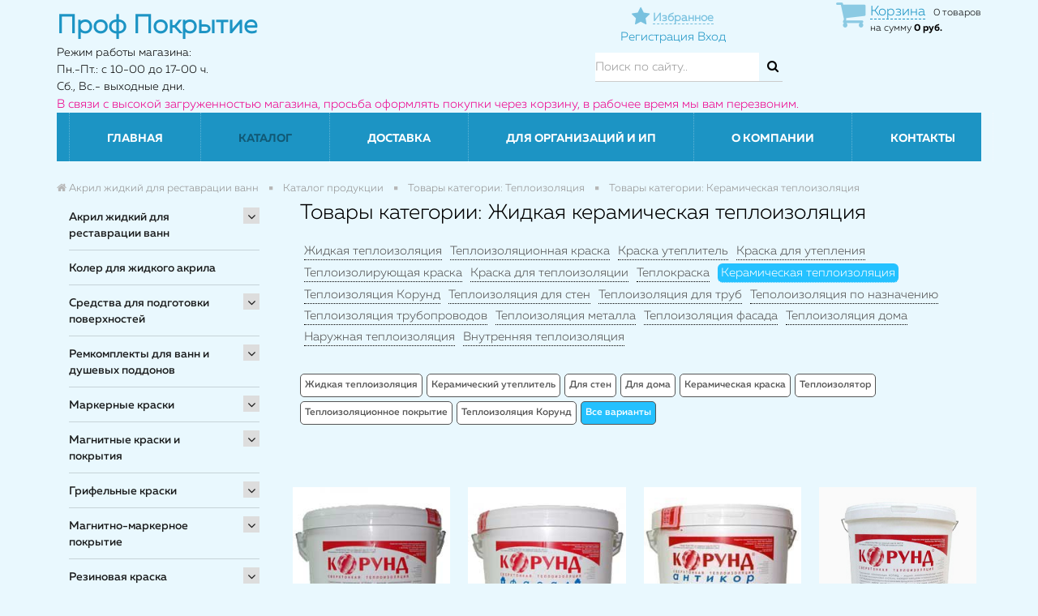

--- FILE ---
content_type: text/html; charset=UTF-8
request_url: http://murmansk.prof-pokrytie.ru/catalog/kupit-zhidkaya-keramicheskaya-teploizolyaciya/
body_size: 53804
content:
<!DOCTYPE html>
<head>
			<meta name="google-site-verification" content="-g5tKbixQDGtIuwhj5RCVV5oDJtSh1cx0KGG1va9d78" />
		  	<meta name="viewport" content="width=device-width, initial-scale=1">		        
	        <title>Мурманск Купить жидкую керамическую теплоизоляцию в Prof-pokrytie.ru</title>
	
	        <link rel="shortcut icon" type="image/x-icon" href="/favicon.ico?2" />
	
	     
			<script src="/bitrix/templates/remstroy_/js/jquery-1.11.1.min.js"></script>		   
			<script src="/bitrix/templates/remstroy_/js/bootstrap.min.js"></script>
		 
	     
		    <script src="/bitrix/templates/remstroy_/js/jquery.maskedinput.min.js"></script>
	        <script src="/bitrix/templates/remstroy_/js/common.js?v=2"></script>
	        
	        
			<meta http-equiv="Content-Type" content="text/html; charset=UTF-8" />
<meta name="robots" content="index, follow" />
<meta name="keywords" content="Все варианты, купить Все варианты, приобрести Все варианты, Все варианты" />
<meta name="description" content="В магазине Проф Покрытие вы можете приобрести Все варианты" />
<link href="/bitrix/js/main/core/css/core.css?15991720733963" type="text/css" rel="stylesheet" />



<link href="/bitrix/css/main/bootstrap.css?1599172061141508" type="text/css"  rel="stylesheet" />
<link href="/bitrix/js/ui/fonts/opensans/ui.font.opensans.css?15991720772003" type="text/css"  rel="stylesheet" />
<link href="/bitrix/js/main/core/css/core_popup.css?159917207317731" type="text/css"  rel="stylesheet" />
<link href="/bitrix/css/main/themes/blue/style.css?1599172061386" type="text/css"  rel="stylesheet" />
<link href="/bitrix/templates/remstroy_/components/bitrix/menu/left/style.css?15991721242379" type="text/css"  rel="stylesheet" />
<link href="/bitrix/templates/remstroy_/components/bitrix/catalog/cagalog-bitrix/style.css?15991721221157" type="text/css"  rel="stylesheet" />
<link href="/bitrix/templates/remstroy_/components/bitrix/catalog/cagalog-bitrix/bitrix/catalog.section.list/.default/style.css?15991721222417" type="text/css"  rel="stylesheet" />
<link href="/bitrix/components/bitrix/system.pagenavigation/templates/visual/style.css?15991720793988" type="text/css"  rel="stylesheet" />
<link href="/bitrix/templates/remstroy_/components/bitrix/catalog/cagalog-bitrix/bitrix/catalog.section/.default/style.css?15991721223950" type="text/css"  rel="stylesheet" />
<link href="/bitrix/templates/remstroy_/components/bitrix/catalog.item/cagalog-bitrix/style.css?159917212125556" type="text/css"  rel="stylesheet" />
<link href="/bitrix/components/bitrix/catalog.product.subscribe/templates/.default/style.css?15991721161816" type="text/css"  rel="stylesheet" />
<link href="/bitrix/templates/remstroy_/components/bitrix/catalog/cagalog-bitrix/bitrix/catalog.section/.default/themes/blue/style.css?1599172122825" type="text/css"  rel="stylesheet" />
<link href="/bitrix/templates/remstroy_/components/bitrix/catalog.products.viewed/catalog-top-slider/section/style.css?16029456564022" type="text/css"  rel="stylesheet" />
<link href="/bitrix/themes/.default/imyie.littleadmin.css?15991720632309" type="text/css"  data-template-style="true"  rel="stylesheet" />
<link href="/bitrix/templates/remstroy_/components/bitrix/menu/top_mobile/style.css?15991721241890" type="text/css"  data-template-style="true"  rel="stylesheet" />
<link href="/bitrix/templates/.default/components/reaspekt/reaspekt.geoip/prof-pokrytie/style.css?15991721198347" type="text/css"  data-template-style="true"  rel="stylesheet" />
<link href="/bitrix/templates/remstroy_/components/bitrix/sale.basket.basket.line/basket/style.css?15991721244227" type="text/css"  data-template-style="true"  rel="stylesheet" />
<link href="/bitrix/templates/remstroy_/components/bitrix/search.title/site_search/style.css?1599172121391" type="text/css"  data-template-style="true"  rel="stylesheet" />
<link href="/bitrix/templates/remstroy_/components/bitrix/menu/top_multi/style.css?15991721243671" type="text/css"  data-template-style="true"  rel="stylesheet" />
<link href="/bitrix/templates/remstroy_/components/bitrix/breadcrumb/main/style.css?1599172124707" type="text/css"  data-template-style="true"  rel="stylesheet" />
<link href="/bitrix/templates/remstroy_/components/bitrix/menu/bottom/style.css?159917212460" type="text/css"  data-template-style="true"  rel="stylesheet" />
<link href="/bitrix/templates/remstroy_/styles.css?16797630631888" type="text/css"  data-template-style="true"  rel="stylesheet" />
<link href="/bitrix/templates/remstroy_/template_styles.css?16797630635665" type="text/css"  data-template-style="true"  rel="stylesheet" />
<link href="/local/css/reaspekt/reaspekt.geobase/style.css?1599172245974" type="text/css"  data-template-style="true"  rel="stylesheet" />
<script type="text/javascript">if(!window.BX)window.BX={};if(!window.BX.message)window.BX.message=function(mess){if(typeof mess=='object') for(var i in mess) BX.message[i]=mess[i]; return true;};</script>
<script type="text/javascript">(window.BX||top.BX).message({'JS_CORE_LOADING':'Загрузка...','JS_CORE_NO_DATA':'- Нет данных -','JS_CORE_WINDOW_CLOSE':'Закрыть','JS_CORE_WINDOW_EXPAND':'Развернуть','JS_CORE_WINDOW_NARROW':'Свернуть в окно','JS_CORE_WINDOW_SAVE':'Сохранить','JS_CORE_WINDOW_CANCEL':'Отменить','JS_CORE_WINDOW_CONTINUE':'Продолжить','JS_CORE_H':'ч','JS_CORE_M':'м','JS_CORE_S':'с','JSADM_AI_HIDE_EXTRA':'Скрыть лишние','JSADM_AI_ALL_NOTIF':'Показать все','JSADM_AUTH_REQ':'Требуется авторизация!','JS_CORE_WINDOW_AUTH':'Войти','JS_CORE_IMAGE_FULL':'Полный размер'});</script>

<script type="text/javascript" src="/bitrix/js/main/core/core.js?1681569418487275"></script>

<script>BX.setJSList(['/bitrix/js/main/core/core_ajax.js','/bitrix/js/main/core/core_promise.js','/bitrix/js/main/polyfill/promise/js/promise.js','/bitrix/js/main/loadext/loadext.js','/bitrix/js/main/loadext/extension.js','/bitrix/js/main/polyfill/promise/js/promise.js','/bitrix/js/main/polyfill/find/js/find.js','/bitrix/js/main/polyfill/includes/js/includes.js','/bitrix/js/main/polyfill/matches/js/matches.js','/bitrix/js/ui/polyfill/closest/js/closest.js','/bitrix/js/main/polyfill/fill/main.polyfill.fill.js','/bitrix/js/main/polyfill/find/js/find.js','/bitrix/js/main/polyfill/matches/js/matches.js','/bitrix/js/main/polyfill/core/dist/polyfill.bundle.js','/bitrix/js/main/polyfill/core/dist/polyfill.bundle.js','/bitrix/js/main/lazyload/dist/lazyload.bundle.js','/bitrix/js/main/polyfill/core/dist/polyfill.bundle.js','/bitrix/js/main/parambag/dist/parambag.bundle.js']);
BX.setCSSList(['/bitrix/js/main/lazyload/dist/lazyload.bundle.css','/bitrix/js/main/parambag/dist/parambag.bundle.css']);</script>
<script type="text/javascript">(window.BX||top.BX).message({'LANGUAGE_ID':'ru','FORMAT_DATE':'DD.MM.YYYY','FORMAT_DATETIME':'DD.MM.YYYY HH:MI:SS','COOKIE_PREFIX':'BITRIX_SM','SERVER_TZ_OFFSET':'0','SITE_ID':'s1','SITE_DIR':'/','USER_ID':'','SERVER_TIME':'1769002214','USER_TZ_OFFSET':'0','USER_TZ_AUTO':'Y','bitrix_sessid':'3c5e56f709284851f15bdf2ac47107d8'});</script>


<script type="text/javascript"  src="/bitrix/cache/js/s1/remstroy_/kernel_main/kernel_main_v1.js?176900049717130"></script>
<script type="text/javascript" src="/bitrix/js/main/jquery/jquery-1.8.3.min.js?159917207293637"></script>
<script type="text/javascript" src="/bitrix/js/main/core/core.min.js?1599172073225790"></script>
<script type="text/javascript" src="/bitrix/js/main/core/core_popup.js?159917207376458"></script>
<script type="text/javascript" src="/bitrix/js/currency/core_currency.js?15991720742459"></script>
<script type="text/javascript">BX.setJSList(['/bitrix/js/main/core/core_fx.js','/bitrix/templates/remstroy_/components/bitrix/menu/left/script.js','/bitrix/templates/remstroy_/components/bitrix/catalog/cagalog-bitrix/bitrix/catalog.section/.default/script.js','/bitrix/templates/remstroy_/components/bitrix/catalog.item/cagalog-bitrix/script.js','/bitrix/components/bitrix/catalog.product.subscribe/templates/.default/script.js','/bitrix/templates/remstroy_/components/bitrix/catalog.products.viewed/catalog-top-slider/section/script.js','/bitrix/templates/remstroy_/components/bitrix/menu/top_mobile/script.js','/bitrix/templates/.default/components/reaspekt/reaspekt.geoip/prof-pokrytie/script.js','/bitrix/templates/remstroy_/components/bitrix/sale.basket.basket.line/basket/script.js','/bitrix/components/bitrix/search.title/script.js','/bitrix/templates/remstroy_/components/bitrix/menu/top_multi/script.js','/bitrix/templates/remstroy_/components/bitrix/menu/bottom/script.js','/local/js/reaspekt/reaspekt.geobase/script.js']); </script>
<script type="text/javascript">
					(function () {
						"use strict";

						var counter = function ()
						{
							var cookie = (function (name) {
								var parts = ("; " + document.cookie).split("; " + name + "=");
								if (parts.length == 2) {
									try {return JSON.parse(decodeURIComponent(parts.pop().split(";").shift()));}
									catch (e) {}
								}
							})("BITRIX_CONVERSION_CONTEXT_s1");

							if (cookie && cookie.EXPIRE >= BX.message("SERVER_TIME"))
								return;

							var request = new XMLHttpRequest();
							request.open("POST", "/bitrix/tools/conversion/ajax_counter.php", true);
							request.setRequestHeader("Content-type", "application/x-www-form-urlencoded");
							request.send(
								"SITE_ID="+encodeURIComponent("s1")+
								"&sessid="+encodeURIComponent(BX.bitrix_sessid())+
								"&HTTP_REFERER="+encodeURIComponent(document.referrer)
							);
						};

						if (window.frameRequestStart === true)
							BX.addCustomEvent("onFrameDataReceived", counter);
						else
							BX.ready(counter);
					})();
				</script>



<script type="text/javascript"  src="/bitrix/cache/js/s1/remstroy_/template_de215ddb7f921de777685c1837f52dd7/template_de215ddb7f921de777685c1837f52dd7_v1.js?176900049728987"></script>
<script type="text/javascript"  src="/bitrix/cache/js/s1/remstroy_/page_702c06454c523f389b221265e2b04dad/page_702c06454c523f389b221265e2b04dad_v1.js?176900049797604"></script>
<script type="text/javascript">var _ba = _ba || []; _ba.push(["aid", "a6a4faef0e7050c871402c73fa5a02fa"]); _ba.push(["host", "murmansk.prof-pokrytie.ru"]); (function() {var ba = document.createElement("script"); ba.type = "text/javascript"; ba.async = true;ba.src = (document.location.protocol == "https:" ? "https://" : "http://") + "bitrix.info/ba.js";var s = document.getElementsByTagName("script")[0];s.parentNode.insertBefore(ba, s);})();</script>


	
	        <link href="/bitrix/templates/remstroy_/css/bootstrap.min.css" rel="stylesheet">
	        <link href="/bitrix/templates/remstroy_/css/font-awesome.min.css" rel="stylesheet">
	
	        <link href="/bitrix/templates/remstroy_/css/main.css?v=4" rel="stylesheet">
	        <link href="/bitrix/templates/remstroy_/css/print.css" rel="stylesheet">

	        <link href="/bitrix/templates/remstroy_/fonts/fonts.css" rel="stylesheet">

	        <link href="/bitrix/templates/remstroy_/css/media.css?9" rel="stylesheet">
	
	        <link href="/bitrix/templates/remstroy_/css/slider.css" rel="stylesheet">
	        <link href="/bitrix/templates/remstroy_/css/slider_control.css" rel="stylesheet">
	
	         <script src="/bitrix/templates/remstroy_/js/jqBootstrapValidation-1.3.7.min.js" charset="utf-8"></script>
	      
	        
		
			
			
	        <script type="text/javascript" src="/bitrix/templates/remstroy_/js/panel.js"></script>
	        <link rel="stylesheet" type="text/css" href="/bitrix/templates/remstroy_/css/panel_setup.css">

  <style type="text/css">

    html, body {
      margin: 0;
      padding: 0;
    }

    * {
      box-sizing: border-box;
    }

    .slider {
        width: 100%;
        /*margin: 100px auto;*/
        margin: 0;
    }

    .slick-slide {
      margin: 0px 15px;
    }

    .slick-slide img {
      width: 100%;
    }

    .slider_white .slick-prev
{
    left: 15px;
    background: url(pict/prev_white.png) no-repeat left center !important;
}
  </style>

      <script type="text/javascript">

      $(function() {
      $.fn.scrollToTop = function() {
        $(this).hide().removeAttr("href");
        if ($(window).scrollTop() >= "250") $(this).fadeIn("slow")
          var scrollDiv = $(this);
        $(window).scroll(function() {
          if ($(window).scrollTop() <= "250") $(scrollDiv).fadeOut("slow")
            else $(scrollDiv).fadeIn("slow")
          });

        $(this).click(function() {
          $("html, body").animate({scrollTop: 0}, "slow")
        })
        }
        });

    $(function() {
      $("#Go_Top").scrollToTop();
    });

  </script>  


</head>

<body>

<a class="go_top" href='#' id='Go_Top' style=" background: url(/bitrix/templates/remstroy_/pict/go_top.png);">
</a>




		<div id="panel" class="hidden-xs">
					</div>



<link href="/bitrix/templates/remstroy_/css/themes/cornflowerblue/style.css?v=4" rel="stylesheet">

<!-- шапка -->

<!-- <div class="mobile_top_menu_end_cart  visible-xs visible-sm" style="height: 45px ;padding: 8px 0; position: fixed !important; top: 0; width: 100%; z-index: 1000">
   <div class="container">
		<div class="row">
			<div class="col-md-12 col-sm-12 col-xs-12 reg_enter">

			</div>

		</div>
	</div>
</div> -->

<div class="visible-xs visible-sm no_print">

<!-- <ul class="list-inline top_menu_mobile"> -->

<nav class="navbar navbar-default menu_mobile text-right" role="navigation" style=" position: absolut; top: 0; width: 100%; z-index: 9999"> 


<div class="navbar-header">

        <!-- <button type="button" class="navbar-toggle" data-toggle="collapse" data-target="#catalog">
            <i class="fa fa-th-large"></i>           </button> -->


		   <div style="float: left;">
		
		<button type="button" class="navbar-toggle" data-toggle="collapse" data-target="#menu">
                    <i class="fa fa-bars"></i> Меню                  </button>
        <div style="clear:both;"></div>
        
            <button type="button" class="navbar-toggle catalog-open" data-toggle="collapse" data-target="#menu">
                    <i class="fa fa-chevron-down"></i> Каталог
    
    </button>
		</div>
     
        
        <div class="fav-and-city-wrapper">
        
        
        	<a class="fav-link-moblile" href="/izbrannoe/">
        		<i class="fa fa-star" title="Избранное"></i>
        		<span>Избранное</span>        	
        	</a>
            
            <div class="top-mobile-city-select-wrapper">
                <!--'start_frame_cache_ZcCJkq'--><!--'end_frame_cache_ZcCJkq'-->            </div>
            
            
        </div>
        
         <div class="top-mobile-basket-wrapper">
                <script>
var bx_basketFKauiI = new BitrixSmallCart;
</script>
<div id="bx_basketFKauiI" class="bx-basket bx-opener"><!--'start_frame_cache_bx_basketFKauiI'--><div class="bx-hdr-profile">
	<div class="bx-basket-block"><i class="fa fa-shopping-cart"></i>
			<a class="link-to-basket" href="/personal/cart2/">Корзина</a>0 товаров			<br />
			<span>
				на сумму									<strong>0 руб.</strong>
							</span>
							</div>
</div><!--'end_frame_cache_bx_basketFKauiI'--></div>
<script type="text/javascript">
	bx_basketFKauiI.siteId       = 's1';
	bx_basketFKauiI.cartId       = 'bx_basketFKauiI';
	bx_basketFKauiI.ajaxPath     = '/bitrix/components/bitrix/sale.basket.basket.line/ajax.php';
	bx_basketFKauiI.templateName = 'basket';
	bx_basketFKauiI.arParams     =  {'HIDE_ON_BASKET_PAGES':'Y','PATH_TO_AUTHORIZE':'/login/','PATH_TO_BASKET':'/personal/cart2/','PATH_TO_ORDER':'/personal/order/make/','PATH_TO_PERSONAL':'/personal/','PATH_TO_PROFILE':'/personal/','PATH_TO_REGISTER':'/login/','POSITION_FIXED':'N','SHOW_AUTHOR':'N','SHOW_EMPTY_VALUES':'Y','SHOW_NUM_PRODUCTS':'Y','SHOW_PERSONAL_LINK':'Y','SHOW_PRODUCTS':'N','SHOW_TOTAL_PRICE':'Y','COMPONENT_TEMPLATE':'.default','SHOW_DELAY':'N','SHOW_NOTAVAIL':'N','SHOW_IMAGE':'Y','SHOW_PRICE':'Y','SHOW_SUMMARY':'Y','POSITION_HORIZONTAL':'right','POSITION_VERTICAL':'vcenter','CACHE_TYPE':'A','SHOW_REGISTRATION':'N','MAX_IMAGE_SIZE':'70','AJAX':'N','~HIDE_ON_BASKET_PAGES':'Y','~PATH_TO_AUTHORIZE':'/login/','~PATH_TO_BASKET':'/personal/cart2/','~PATH_TO_ORDER':'/personal/order/make/','~PATH_TO_PERSONAL':'/personal/','~PATH_TO_PROFILE':'/personal/','~PATH_TO_REGISTER':'/login/','~POSITION_FIXED':'N','~SHOW_AUTHOR':'N','~SHOW_EMPTY_VALUES':'Y','~SHOW_NUM_PRODUCTS':'Y','~SHOW_PERSONAL_LINK':'Y','~SHOW_PRODUCTS':'N','~SHOW_TOTAL_PRICE':'Y','~COMPONENT_TEMPLATE':'.default','~SHOW_DELAY':'N','~SHOW_NOTAVAIL':'N','~SHOW_IMAGE':'Y','~SHOW_PRICE':'Y','~SHOW_SUMMARY':'Y','~POSITION_HORIZONTAL':'right','~POSITION_VERTICAL':'vcenter','~CACHE_TYPE':'A','~SHOW_REGISTRATION':'N','~MAX_IMAGE_SIZE':'70','~AJAX':'N','cartId':'bx_basketFKauiI'}; // TODO \Bitrix\Main\Web\Json::encode
	bx_basketFKauiI.closeMessage = 'Скрыть';
	bx_basketFKauiI.openMessage  = 'Раскрыть';
	bx_basketFKauiI.activate();
</script>        </div>
        
        
        
        
        

</div>



<div class="navbar-collapse collapse" id="menu" style="height: 1px;">

<ul class="nav navbar-nav">


	
	
		
							<li class=""><a href="/" class="root-item">Главная</a></li>
			
		
	
	

	
	
					<li class="dropdown active">
			<a href="/catalog/" class="dropdown-toggle"  data-toggle="dropdown" href="#" aria-expanded="false">
			Каталог</a>
				<ul class="dropdown-menu">
		
	
	

	
	
					<li><a href="/catalog/akril-zhidkiy-dlya-restavratsii-vann/" class="parent">Акрил жидкий для реставрации ванн			</a>
				<ul style="display: none;">
		
	
	

	
	
					<li><a href="/catalog/litevoy-mramor-dlya-vann-kupit/" class="parent">Литьевой мрамор			</a>
				<ul style="display: none;">
		
	
	

	
	
		
							<li><a href="/catalog/litevoy-mramor-yarli-dlya-vann/">Для ванн 1,5 м</a></li>
			
		
	
	

	
	
		
							<li><a href="/catalog/litevoy-mramor-yarli-kupit/">Для ванн 1,7 м</a></li>
			
		
	
	

	
	
		
							<li><a href="/catalog/litevoy-mramor-yarli-dlya-vann-kupit/">Застывание за 36 ч.</a></li>
			
		
	
	

	
	
		
							<li><a href="/catalog/litevoy-mramor-yarli/">Литьевой мрамор ЯрЛИ</a></li>
			
		
	
	

			</ul></li>	
	
					<li><a href="/catalog/akril-plastall/" class="parent">Акрил Plastall			</a>
				<ul style="display: none;">
		
	
	

	
	
		
							<li><a href="/catalog/titan/">Titan</a></li>
			
		
	
	

	
	
		
							<li><a href="/catalog/premium/">Premium</a></li>
			
		
	
	

	
	
		
							<li><a href="/catalog/classic/">Classic</a></li>
			
		
	
	

	
	
		
							<li><a href="/catalog/Akrildlyavanndo17m-4458/">Для  ванн 1,5 м</a></li>
			
		
	
	

	
	
		
							<li><a href="/catalog/Akrildlyavannot17m-4459/">Для  ванн от 1,7 до 1,9 м</a></li>
			
		
	
	

	
	
		
							<li><a href="/catalog/Vsevarianty-4460/">Все варианты</a></li>
			
		
	
	

			</ul></li>	
	
					<li><a href="/catalog/akril-finnacril/" class="parent">Акрил FinnAcryl			</a>
				<ul style="display: none;">
		
	
	

	
	
		
							<li><a href="/catalog/finnacril-24/">Finnacryl 24</a></li>
			
		
	
	

	
	
		
							<li><a href="/catalog/finnacril-16/">Finnacryl 16</a></li>
			
		
	
	

	
	
		
							<li><a href="/catalog/Finnacryl-dlya-vann-1-2-m/">Для ванн 1,2 м</a></li>
			
		
	
	

	
	
		
							<li><a href="/catalog/Finnacryl-dlya-vann-1-5-m/">Для ванн 1,5 м</a></li>
			
		
	
	

	
	
		
							<li><a href="/catalog/Finnacryl-dlya-vann-1-7-1-9-m/">Для ванн 1,7 м</a></li>
			
		
	
	

	
	
		
							<li><a href="/catalog/Finnacryl-vse-varianty/">Все варианты</a></li>
			
		
	
	

			</ul></li>	
	
					<li><a href="/catalog/akril-stacril/" class="parent">Акрил Stacril			</a>
				<ul style="display: none;">
		
	
	

	
	
		
							<li><a href="/catalog/Stacril-Ecolor/">Stacril Ecolor 24</a></li>
			
		
	
	

	
	
		
							<li><a href="/catalog/Stacril-Ecolor-Profi/">Stacril Ecolor 16</a></li>
			
		
	
	

	
	
		
							<li><a href="/catalog/akril-dlya-vann-do-1-2-m-4503/">Для ванн 1,2 м</a></li>
			
		
	
	

	
	
		
							<li><a href="/catalog/akril-dlya-vann-do-1-5-m-4504/">Для ванн 1,5 м</a></li>
			
		
	
	

	
	
		
							<li><a href="/catalog/akril-dlya-vann-do-1-7-m-4505/">Для ванн 1,7 м</a></li>
			
		
	
	

	
	
		
							<li><a href="/catalog/vse-varianty-4506/">Все варианты</a></li>
			
		
	
	

			</ul></li>	
	
					<li><a href="/catalog/acryl-yarli/" class="parent">Акрил ЯрЛИ			</a>
				<ul style="display: none;">
		
	
	

	
	
		
							<li><a href="/catalog/acryl-yarli-kupit/">Для ванн 1,2 м</a></li>
			
		
	
	

	
	
		
							<li><a href="/catalog/zhidkiy-acryl-yarli/">Для ванн 1,5 м</a></li>
			
		
	
	

	
	
		
							<li><a href="/catalog/nalivnoy-acryl-yarli/">Для ванн 1,7 м</a></li>
			
		
	
	

	
	
		
							<li><a href="/catalog/yarli-acryl-dlya-vann-kupit/">Застывание за 36 ч.</a></li>
			
		
	
	

			</ul></li>	
	
					<li><a href="/catalog/Akrildlyavanndo12m-4465/" class="parent">Для ванн 1,2 м			</a>
				<ul style="display: none;">
		
	
	

	
	
		
							<li><a href="/catalog/akril-finnacril-1-2m/">Акрил Finnacryl</a></li>
			
		
	
	

	
	
		
							<li><a href="/catalog/akril-stacril-4507/">Акрил Stacril</a></li>
			
		
	
	

	
	
		
							<li><a href="/catalog/yarli-acryl-dlya-vann/">Акрил ЯрЛИ</a></li>
			
		
	
	

			</ul></li>	
	
					<li><a href="/catalog/Akrildlyavanndo15m-4466/" class="parent">Для ванн 1,5 м			</a>
				<ul style="display: none;">
		
	
	

	
	
		
							<li><a href="/catalog/akril-plastall-4475/">Акрил Plastall</a></li>
			
		
	
	

	
	
		
							<li><a href="/catalog/akril-finnacril-1-5m/">Акрил Finnacryl</a></li>
			
		
	
	

	
	
		
							<li><a href="/catalog/akril-stacril-4508/">Акрил Stacril</a></li>
			
		
	
	

	
	
		
							<li><a href="/catalog/zhidkiy-acryl-yarli-kupit/">Акрил ЯрЛИ</a></li>
			
		
	
	

			</ul></li>	
	
					<li><a href="/catalog/Akrildlyavanndo17m-4467/" class="parent">Для ванн 1,7 м			</a>
				<ul style="display: none;">
		
	
	

	
	
		
							<li><a href="/catalog/akril-plastall-4477/">Акрил Plastall</a></li>
			
		
	
	

	
	
		
							<li><a href="/catalog/akril-finnacril-1-7m/">Акрил Finnacryl</a></li>
			
		
	
	

	
	
		
							<li><a href="/catalog/akril-stacril-4509/">Акрил Stacril</a></li>
			
		
	
	

	
	
		
							<li><a href="/catalog/nalivnoy-acryl-yarli-kupit/">Акрил ЯрЛИ</a></li>
			
		
	
	

			</ul></li>	
	
					<li><a href="/catalog/Akrildlyavannot17m-4468/" class="parent">Для ванн от 1,7 м.			</a>
				<ul style="display: none;">
		
	
	

	
	
		
							<li><a href="/catalog/akril-plastall-4479/">Акрил Plastall</a></li>
			
		
	
	

			</ul></li>	
	
					<li><a href="/catalog/Vremyazastyvaniyaakrila36ch/" class="parent">Застывание за 36 ч.			</a>
				<ul style="display: none;">
		
	
	

	
	
		
							<li><a href="/catalog/akril-plastall-4481/">Акрил Plastall</a></li>
			
		
	
	

	
	
		
							<li><a href="/catalog/nalivnoy-zhidkiy-acryl-yarli-dlya-vann/">Акрил ЯрЛИ</a></li>
			
		
	
	

			</ul></li>	
	
					<li><a href="/catalog/Vremyazastyvaniyaakrila24ch/" class="parent">Застывание за 24 ч.			</a>
				<ul style="display: none;">
		
	
	

	
	
		
							<li><a href="/catalog/akril-plastall-4482/">Акрил Plastall</a></li>
			
		
	
	

	
	
		
							<li><a href="/catalog/akril-finnacril-24-chasa/">Акрил Finnacryl</a></li>
			
		
	
	

	
	
		
							<li><a href="/catalog/akril-stacril-24/">Акрил Stacril</a></li>
			
		
	
	

	
	
		
							<li><a href="/catalog/vse-varianty-4484/">Все варианты</a></li>
			
		
	
	

			</ul></li>	
	
					<li><a href="/catalog/Vremyazastyvaniyaakrila16ch/" class="parent">Застывание за 16 ч.			</a>
				<ul style="display: none;">
		
	
	

	
	
		
							<li><a href="/catalog/akril-finnacril-16-chasov/">Акрил Finnacryl</a></li>
			
		
	
	

	
	
		
							<li><a href="/catalog/akril-stacril-4511/">Акрил Stacril</a></li>
			
		
	
	

			</ul></li></ul></li>	
	
		
							<li><a href="/catalog/koler-dlya-zhidkogo-akrila/">Колер для жидкого акрила</a></li>
			
		
	
	

	
	
					<li><a href="/catalog/sredstva-dlya-podgotovki-poverkhnostey/" class="parent">Средства для подготовки поверхностей			</a>
				<ul style="display: none;">
		
	
	

	
	
					<li><a href="/catalog/sredstva-dlya-podgotovki-akrilovykh-vann-i-poddonov/" class="parent">Средство для подготовки ванн			</a>
				<ul style="display: none;">
		
	
	

	
	
		
							<li><a href="/catalog/sredstvo-dlya-podgotovki-vann-plastall-kupit/">Plastall</a></li>
			
		
	
	

			</ul></li>	
	
					<li><a href="/catalog/obezzhirivateli/" class="parent">Обезжириватели			</a>
				<ul style="display: none;">
		
	
	

	
	
		
							<li><a href="/catalog/re-finish/">Re:Finish</a></li>
			
		
	
	

			</ul></li></ul></li>	
	
					<li><a href="/catalog/remkomplekty-dlya-vann-i-dushevykh-poddonov/" class="parent">Ремкомплекты для ванн и душевых поддонов			</a>
				<ul style="display: none;">
		
	
	

	
	
					<li><a href="/catalog/remkomplekt-dlya-akrilovykh-vann-kupit-po-tsene-ot-700-rub-/" class="parent">Ремкомплекты для ванн и поддонов			</a>
				<ul style="display: none;">
		
	
	

	
	
		
							<li><a href="/catalog/akva-finish/">Аква FINISH</a></li>
			
		
	
	

	
	
		
							<li><a href="/catalog/akrilovyy-remkomplekt-dlya-vann-tsena-ot-700-rub-/">Акриловые</a></li>
			
		
	
	

	
	
		
							<li><a href="/catalog/remkomplekty-armiruyushchie/">Армирующие</a></li>
			
		
	
	

	
	
		
							<li><a href="/catalog/remkomplekt-dlya-akrilovykh-poddonov-dushevykh-kabin-kupit/">Для поддонов</a></li>
			
		
	
	

	
	
		
							<li><a href="/catalog/remkomplekt-dlya-remonta-skolov-vann-kupit/">Для сколов</a></li>
			
		
	
	

	
	
		
							<li><a href="/catalog/remkomplekt-dlya-stalnykh-i-chugunnykh-vann-kupit/">Для стальных и чугунных</a></li>
			
		
	
	

	
	
		
							<li><a href="/catalog/remkomplekt-dlya-treshchin-akrilovykh-vann-kupit/">Для трещин</a></li>
			
		
	
	

	
	
		
							<li><a href="/catalog/remkomplekt-dlya-emalirovannykh-vann-kupit/">Для эмали</a></li>
			
		
	
	

			</ul></li>	
	
					<li><a href="/catalog/armiruyushchiy-remkomplekt-dlya-akrilovykh-vann-kupit/" class="parent">Армирующие ремкомплекты для пробоин			</a>
				<ul style="display: none;">
		
	
	

	
	
		
							<li><a href="/catalog/akva-finish/">Аква FINISH</a></li>
			
		
	
	

			</ul></li>	
	
					<li><a href="/catalog/remkomplekt-dlya-remonta-akrilovykh-vann-kupit/" class="parent">Ремкомплекты для сколов и трещин			</a>
				<ul style="display: none;">
		
	
	

	
	
		
							<li><a href="/catalog/akva-finish1/">Аква FINISH</a></li>
			
		
	
	

			</ul></li>	
	
					<li><a href="/catalog/remkomplekt-dlya-skolov-i-vosstanovleniya-emali-vanny-kupit/" class="parent">Ремкомплекты для чугунных и стальных ванн			</a>
				<ul style="display: none;">
		
	
	

	
	
		
							<li><a href="/catalog/akva-finish55/">Аква FINISH</a></li>
			
		
	
	

			</ul></li></ul></li>	
	
					<li><a href="/catalog/markernye-kraski/" class="parent">Маркерные краски			</a>
				<ul style="display: none;">
		
	
	

	
	
					<li><a href="/catalog/sketchpaint--magpaint/" class="parent">SketchPaint (MagPaint)			</a>
				<ul style="display: none;">
		
	
	

	
	
		
							<li><a href="/catalog/belaya-glyantsevaya/">Белая глянцевая</a></li>
			
		
	
	

	
	
		
							<li><a href="/catalog/belaya-matovaya/">Белая матовая</a></li>
			
		
	
	

	
	
		
							<li><a href="/catalog/prozrachnaya-glyantsevaya/">Прозрачная глянцевая</a></li>
			
		
	
	

	
	
		
							<li><a href="/catalog/pro/">Pro</a></li>
			
		
	
	

	
	
		
							<li><a href="/catalog/prozrachnaya-matovaya/">Прозрачная матовая</a></li>
			
		
	
	

	
	
		
							<li><a href="/catalog/vse-varianty/">Все варианты</a></li>
			
		
	
	

			</ul></li>	
	
					<li><a href="/catalog/belaya/" class="parent">Белая			</a>
				<ul style="display: none;">
		
	
	

	
	
		
							<li><a href="/catalog/vse-varianty4670/">Все варианты</a></li>
			
		
	
	

	
	
		
							<li><a href="/catalog/sketchpaint-magpaint/">Sketchpaint (MagPaint)</a></li>
			
		
	
	

	
	
		
							<li><a href="/catalog/matovaya4668/">Матовая</a></li>
			
		
	
	

	
	
		
							<li><a href="/catalog/glyantsevaya4669/">Глянцевая</a></li>
			
		
	
	

			</ul></li>	
	
					<li><a href="/catalog/prozrachnaya/" class="parent">Прозрачная			</a>
				<ul style="display: none;">
		
	
	

	
	
		
							<li><a href="/catalog/sketchpaint-magpaint4671/">Sketchpaint (MagPaint)</a></li>
			
		
	
	

	
	
		
							<li><a href="/catalog/vse-varianty4672/">Все варианты</a></li>
			
		
	
	

			</ul></li>	
	
					<li><a href="/catalog/matovaya/" class="parent">Матовая			</a>
				<ul style="display: none;">
		
	
	

	
	
		
							<li><a href="/catalog/sketchpaint-magpaint4673/">Sketchpaint (MagPaint)</a></li>
			
		
	
	

	
	
		
							<li><a href="/catalog/vse-varianty4674/">Все варианты</a></li>
			
		
	
	

			</ul></li>	
	
					<li><a href="/catalog/glyantsevaya/" class="parent">Глянцевая			</a>
				<ul style="display: none;">
		
	
	

	
	
		
							<li><a href="/catalog/sketchpaint-magpaint4675/">Sketchpaint (MagPaint)</a></li>
			
		
	
	

	
	
		
							<li><a href="/catalog/vse-varianty4676/">Все варианты</a></li>
			
		
	
	

			</ul></li></ul></li>	
	
					<li><a href="/catalog/magnitnye-kraski-i-pokrytiya/" class="parent">Магнитные краски и покрытия			</a>
				<ul style="display: none;">
		
	
	

	
	
					<li><a href="/catalog/magnitnaya-kraska-kupit/" class="parent">Магнитная краска			</a>
				<ul style="display: none;">
		
	
	

	
	
		
							<li><a href="/catalog/magnitnaya-kraska-magnetpaint-kupit/">Краска MagPaint</a></li>
			
		
	
	

	
	
		
							<li><a href="/catalog/magnitnaya-kraska-siberia/">Грунт Siberia</a></li>
			
		
	
	

			</ul></li>	
	
					<li><a href="/catalog/magnitnyi-grunt/" class="parent">Магнитный грунт			</a>
				<ul style="display: none;">
		
	
	

	
	
		
							<li><a href="/catalog/grunt-siberia/">Грунт Siberia</a></li>
			
		
	
	

			</ul></li>	
	
					<li><a href="/catalog/magnitnaya-shtukaturka-magnetplaster/" class="parent">Магнитная штукатурка			</a>
				<ul style="display: none;">
		
	
	

	
	
		
							<li><a href="/catalog/magnitnaya-shtukaturka-magnetplaster/">MagnetPlaster</a></li>
			
		
	
	

			</ul></li>	
	
					<li><a href="/catalog/magnitnaya-shpaklevka/" class="parent">Магнитная шпаклевка			</a>
				<ul style="display: none;">
		
	
	

	
	
		
							<li><a href="/catalog/magnitnaya-shpaklevka-siberia/">Siberia</a></li>
			
		
	
	

			</ul></li>	
	
					<li><a href="/catalog/magnitnoe-pokrytie/" class="parent">Магнитные покрытия			</a>
				<ul style="display: none;">
		
	
	

	
	
		
							<li><a href="/catalog/magnitnaya-kraska-dlya-sten/">Магнитная краска</a></li>
			
		
	
	

	
	
		
							<li><a href="/catalog/magnitnaya-shtukaturka-kupit/">Магнитная штукатурка</a></li>
			
		
	
	

	
	
		
							<li><a href="/catalog/magnitnaya-shpaklevka-kupit/">Магнитная шпаклевка</a></li>
			
		
	
	

	
	
		
							<li><a href="/catalog/magnitnyi-grunt-kupit/">Магнитный грунт</a></li>
			
		
	
	

			</ul></li>	
	
					<li><a href="/catalog/magnitnaya-kraska-magpaint/" class="parent">MagtPaint			</a>
				<ul style="display: none;">
		
	
	

	
	
		
							<li><a href="/catalog/magnitnaya-kraska-tsena/">Магнитная краска</a></li>
			
		
	
	

	
	
		
							<li><a href="/catalog/magnitnaya-shtukaturka-tsena/">Магнитная штукатурка</a></li>
			
		
	
	

			</ul></li>	
	
					<li><a href="/catalog/magnitiruyciy-grunt/" class="parent">Siberia			</a>
				<ul style="display: none;">
		
	
	

	
	
		
							<li><a href="/catalog/grunt-siberia/">Магнитный грунт</a></li>
			
		
	
	

	
	
		
							<li><a href="/catalog/magnitnaya-shpaklevka-dlya-sten/">Магнитная шпаклевка</a></li>
			
		
	
	

			</ul></li></ul></li>	
	
					<li><a href="/catalog/grifelnye-kraski/" class="parent">Грифельные краски			</a>
				<ul style="display: none;">
		
	
	

	
	
					<li><a href="/catalog/magpaint/" class="parent">MagPaint			</a>
				<ul style="display: none;">
		
	
	

	
	
		
							<li><a href="/catalog/kraska-s-grifelnym-effektom/">Черная</a></li>
			
		
	
	

	
	
		
							<li><a href="/catalog/prozrachnaya-grifelnaya-kraska/">Прозрачная для колеровки</a></li>
			
		
	
	

	
	
		
							<li><a href="/catalog/grifelnaya-kraska-tsena-i-stoimost/">Все варианты</a></li>
			
		
	
	

			</ul></li>	
	
					<li><a href="/catalog/siberia/" class="parent">Siberia			</a>
				<ul style="display: none;">
		
	
	

	
	
		
							<li><a href="/catalog/grifelnaya-kraska-siberiya/">Черная</a></li>
			
		
	
	

	
	
		
							<li><a href="/catalog/grifelnaya-kraska-korichnevaya/">Коричневая</a></li>
			
		
	
	

	
	
		
							<li><a href="/catalog/zelenaya-grifelnaya-kraska-dlya-shkolnoy-doski/">Зеленая</a></li>
			
		
	
	

	
	
		
							<li><a href="/catalog/grifelnaya-kraska-sinyaya/">Синяя</a></li>
			
		
	
	

	
	
		
							<li><a href="/catalog/grifelnaya-kraska-ultrafialet/">Ультрафиалет</a></li>
			
		
	
	

	
	
		
							<li><a href="/catalog/grifelnaya-kraska-seraya/">Серая</a></li>
			
		
	
	

	
	
		
							<li><a href="/catalog/osnova-pod-grifelnuyu-krasku-koleruemaya/">Для колеровки</a></li>
			
		
	
	

	
	
		
							<li><a href="/catalog/grifelnuyu-krasku-siberia-kupit/">Все варианты</a></li>
			
		
	
	

	
	
		
							<li><a href="/catalog/Siberia/">Siberia</a></li>
			
		
	
	

			</ul></li>	
	
					<li><a href="/catalog/rust-oleum/" class="parent">Rust Oleum			</a>
				<ul style="display: none;">
		
	
	

	
	
		
							<li><a href="/catalog/grifelnaya-kraska-v-ballonchikakh/">Аэрозольная</a></li>
			
		
	
	

			</ul></li>	
	
					<li><a href="/catalog/chernaya/" class="parent">Черная			</a>
				<ul style="display: none;">
		
	
	

	
	
		
							<li><a href="/catalog/kraska-s-effektom-grifelnoy-doski/">Все варианты</a></li>
			
		
	
	

	
	
		
							<li><a href="/catalog/chernuyu-grifelnuyu-krasku-kupit-v-prof-pokrytie-ru/">MagPaint</a></li>
			
		
	
	

	
	
		
							<li><a href="/catalog/grifelnaya-kraska-sibiria--rossiya--chernaya/">Siberia</a></li>
			
		
	
	

			</ul></li>	
	
					<li><a href="/catalog/tsvetnaya/" class="parent">Цветная			</a>
				<ul style="display: none;">
		
	
	

	
	
		
							<li><a href="/catalog/grifelnuyu-krasku-zelenuyu-kupit-v-prof-pokrytie-ru/">Зеленая</a></li>
			
		
	
	

	
	
		
							<li><a href="/catalog/grifelnuyu-krasku-siniyu-kupit-v-prof-pokrytie-ru/">Синяя</a></li>
			
		
	
	

	
	
		
							<li><a href="/catalog/grifelnuyu-krasku-korichnevuyu-kupit-v-prof-pokrytie-ru/">Коричневая</a></li>
			
		
	
	

	
	
		
							<li><a href="/catalog/grifelnuyu-krasku-ultrafialetuvuyu-kupit-v-prof-pokrytie-ru/">Ультрафиалет</a></li>
			
		
	
	

	
	
		
							<li><a href="/catalog/grifelnuyu-krasku-seruyu-kupit-v-prof-pokrytie-ru/">Серая</a></li>
			
		
	
	

	
	
		
							<li><a href="/catalog/tsveta-grifelnoy-kraski-dlya-sten-i-shkolnoy-doski/">Все варианты</a></li>
			
		
	
	

			</ul></li>	
	
					<li><a href="/catalog/koleruemaya/" class="parent">Колеруемая			</a>
				<ul style="display: none;">
		
	
	

	
	
		
							<li><a href="/catalog/gde-kupit-grifelnuyu-krasku-dlya-shkolnoy-doski-legko-i-bystro/">MagPaint</a></li>
			
		
	
	

	
	
		
							<li><a href="/catalog/grifelnaya-kraska-dlya-sten-siberia-kupit/">Siberia</a></li>
			
		
	
	

	
	
		
							<li><a href="/catalog/grifelnaya-kraska-dlya-shkolnykh-dosok-tsena-ot-proizvoditelya/">Все варианты</a></li>
			
		
	
	

			</ul></li>	
	
					<li><a href="/catalog/aerozolnaya/" class="parent">Аэрозольная			</a>
				<ul style="display: none;">
		
	
	

	
	
		
							<li><a href="/catalog/grifelnuyu-kraska-v-ballonchikakh-kupit-v-prof-pokrytie-ru/">Rust Oleum</a></li>
			
		
	
	

			</ul></li>	
	
					<li><a href="/catalog/dlya-sten/" class="parent">Для стен			</a>
				<ul style="display: none;">
		
	
	

	
	
		
							<li><a href="/catalog/grifelnaya-kraska-s-effektom-shkolnoy-doski/">Черная</a></li>
			
		
	
	

	
	
		
							<li><a href="/catalog/grifelnaya-kraska-tsvetnaya/">Цветная</a></li>
			
		
	
	

	
	
		
							<li><a href="/catalog/kraska-pod-grifelnuyu-dosku-dlya-sten-i-shkolnoy-doski/">Для колеровки</a></li>
			
		
	
	

	
	
		
							<li><a href="/catalog/grifelnaya-kraska-s-effektom-shkolnoy-doski-kupit/">Все варианты</a></li>
			
		
	
	

			</ul></li>	
	
					<li><a href="/catalog/dlya-dosok/" class="parent">Для досок			</a>
				<ul style="display: none;">
		
	
	

	
	
		
							<li><a href="/catalog/krasku-dlya-grifelnoy-doski-kupit-v-prof-pokrytie-ru/">Черная</a></li>
			
		
	
	

	
	
		
							<li><a href="/catalog/kraska-dlya-shkolnoy-doski-kupit-v-prof-pokrytie-ru/">Цветная</a></li>
			
		
	
	

	
	
		
							<li><a href="/catalog/kraska-dlya-pokraski-i-pokrytiya-shkolnoy-doski/">Для колеровки</a></li>
			
		
	
	

	
	
		
							<li><a href="/catalog/kraska-dlya-shkolnoy-doski/">Все варианты</a></li>
			
		
	
	

			</ul></li></ul></li>	
	
					<li><a href="/catalog/magnitno-markernoe-pokrytie/" class="parent">Магнитно-маркерное покрытие			</a>
				<ul style="display: none;">
		
	
	

	
	
		
							<li><a href="/catalog/ploshchad-1-kv--m/">Площадь 1 кв. м</a></li>
			
		
	
	

	
	
		
							<li><a href="/catalog/ploshchad-2-kv-m/">Площадь 2 кв. м</a></li>
			
		
	
	

	
	
		
							<li><a href="/catalog/ploshchad-3-kv-m/">Площадь 3 кв. м</a></li>
			
		
	
	

	
	
		
							<li><a href="/catalog/ploshchad-4-kv-m/">Площадь 4 кв. м</a></li>
			
		
	
	

	
	
		
							<li><a href="/catalog/ploshchad-5-kv-m/">Площадь 5 кв. м</a></li>
			
		
	
	

	
	
		
							<li><a href="/catalog/ploshchad-6-kv-m/">Площадь 6 кв. м</a></li>
			
		
	
	

	
	
		
							<li><a href="/catalog/ploshchad-7-kv-m/">Площадь 7 кв. м</a></li>
			
		
	
	

	
	
		
							<li><a href="/catalog/ploshchad-8-kv-m/">Площадь 8 кв. м</a></li>
			
		
	
	

	
	
		
							<li><a href="/catalog/ploshchad-9-kv-m/">Площадь 9 кв. м</a></li>
			
		
	
	

	
	
		
							<li><a href="/catalog/ploshchad-10-kv-m/">Площадь 10 кв. м</a></li>
			
		
	
	

			</ul></li>	
	
					<li><a href="/catalog/rezinovaya-kraska/" class="parent">Резиновая краска			</a>
				<ul style="display: none;">
		
	
	

	
	
					<li><a href="/catalog/kupit-rezinovaya-kraska/" class="parent">Резиновая краска			</a>
				<ul style="display: none;">
		
	
	

	
	
		
							<li><a href="/catalog/rezinovaya-kraska-super-dekor-02/">Super Decor Rubber</a></li>
			
		
	
	

	
	
		
							<li><a href="/catalog/rezinovaya-kraska-dlay-basseyna-kupit/">Для бассейна</a></li>
			
		
	
	

	
	
		
							<li><a href="/catalog/kupit-rezinovaya-kraska-dlay-betona/">Для бетона</a></li>
			
		
	
	

	
	
		
							<li><a href="/catalog/rezinovaya-kraska-dlay-vnutrenney-otdelki/">Для внутренних работ</a></li>
			
		
	
	

	
	
		
							<li><a href="/catalog/rezinovaya-kraska-po-derevu-kupit/">Для дерева</a></li>
			
		
	
	

	
	
		
							<li><a href="/catalog/rezinovaya-kraska-dlay-doma/">Для дома</a></li>
			
		
	
	

	
	
		
							<li><a href="/catalog/rezinovaya-kraska-dlay-kryshi-kupit/">Для крыши</a></li>
			
		
	
	

	
	
		
							<li><a href="/catalog/rezinovaya-kraska-dlay-metalla-kupit/">Для металла</a></li>
			
		
	
	

	
	
		
							<li><a href="/catalog/rezinovaya-kraska-naruzhnye-raboty-02/">Для наружных работ</a></li>
			
		
	
	

	
	
		
							<li><a href="/catalog/rezinovaya-kraska-dlay-fasada/">Для фасада</a></li>
			
		
	
	

	
	
		
							<li><a href="/catalog/rezinovaya-kraska-dlay-fundamenta/">Для фундамента</a></li>
			
		
	
	

	
	
		
							<li><a href="/catalog/rezinovaya-kraska-dlay-tsokalya/">Для цоколя</a></li>
			
		
	
	

	
	
		
							<li><a href="/catalog/rezinovaya-kraska-universalnaya-kupit/">Универсальная</a></li>
			
		
	
	

	
	
		
							<li><a href="/catalog/rezinovaya-kraska-elastichnaya-kupit/">Эластичная</a></li>
			
		
	
	

	
	
		
							<li><a href="/catalog/rezinovaya-kraska-tsena-ot-proizvoditelya/">Все варианты</a></li>
			
		
	
	

			</ul></li>	
	
					<li><a href="/catalog/rezinovaya-kraska-super-dekor/" class="parent">Резиновая краска Super Decor			</a>
				<ul style="display: none;">
		
	
	

	
	
		
							<li><a href="/catalog/rezinovaya-kraska-dlya-baseyna-tsena-ot-proizvoditelya/">Для бассейна</a></li>
			
		
	
	

	
	
		
							<li><a href="/catalog/rezinovaya-kraska-lerua/">Для бетона</a></li>
			
		
	
	

	
	
		
							<li><a href="/catalog/rezinovaya-kraska-dlay-vnutrennih-rabot-po-derevu/">Для внутренних работ</a></li>
			
		
	
	

	
	
		
							<li><a href="/catalog/rezinovaya-kraska-dlya-dereva-na-ulitse/">Для дерева</a></li>
			
		
	
	

	
	
		
							<li><a href="/catalog/rezinovaya-kraska-dlya-krovli-tsena-ot-proizvoditelya/">Для кровли</a></li>
			
		
	
	

	
	
		
							<li><a href="/catalog/rezinovaya-kraska-lerua-kupit/">Для крыши</a></li>
			
		
	
	

	
	
		
							<li><a href="/catalog/rezinovaya-kraska-dlay-jeleza/">Для металла</a></li>
			
		
	
	

	
	
		
							<li><a href="/catalog/rezinovaya-kraska-dlay-naruzhnye-rabot-kupit/">Для наружных работ</a></li>
			
		
	
	

	
	
		
							<li><a href="/catalog/rezinovaya-kraska-dlay-fasada-kupit/">Для фасада</a></li>
			
		
	
	

	
	
		
							<li><a href="/catalog/rezinovaya-kraska-kupit-tsena-ot-proizvoditelya/">Все варианты</a></li>
			
		
	
	

			</ul></li>	
	
					<li><a href="/catalog/rezinovaya-kraska-naruzhnye-raboty/" class="parent">Для наружных работ			</a>
				<ul style="display: none;">
		
	
	

	
	
		
							<li><a href="/catalog/rezinovaya-kraska-super-dekor-ruber/">Super Decor Rubber</a></li>
			
		
	
	

	
	
		
							<li><a href="/catalog/rezinovaya-kraska-dlya-pruda/">Для бассейна</a></li>
			
		
	
	

	
	
		
							<li><a href="/catalog/rezinovaya-kraska-dlya-betona-tsena-ot-proizvoditelya/">Для бетона</a></li>
			
		
	
	

	
	
		
							<li><a href="/catalog/rezinovaya-kraska-dlya-dereva-tsena-ot-proizvoditelya/">Для дерева</a></li>
			
		
	
	

	
	
		
							<li><a href="/catalog/rezinovaya-kraska-dlay-krovli/">Для кровли</a></li>
			
		
	
	

	
	
		
							<li><a href="/catalog/rezinovaya-kraska-dlya-kryshi-tsena-ot-proizvoditelya/">Для крыши</a></li>
			
		
	
	

	
	
		
							<li><a href="/catalog/rezinovaya-kraska-oficialnyi-sait/">Для металла</a></li>
			
		
	
	

	
	
		
							<li><a href="/catalog/rezinovaya-kraska-dlay-fasada-naruzhnye-raboty/">Для фасада</a></li>
			
		
	
	

	
	
		
							<li><a href="/catalog/rezinovaya-kraska-dlay-fasada-krovli-tsokalya/">Для цоколя</a></li>
			
		
	
	

	
	
		
							<li><a href="/catalog/rezinovaya-kraska-dlay-shifera-kupit-tsena/">Для шифера</a></li>
			
		
	
	

	
	
		
							<li><a href="/catalog/kraska-na-rezinovoy-osnove-kupit/">Все варианты</a></li>
			
		
	
	

			</ul></li>	
	
					<li><a href="/catalog/rezinovaya-kraska-dlay-vnutrennih-rabot/" class="parent">Для внутренних работ			</a>
				<ul style="display: none;">
		
	
	

	
	
		
							<li><a href="/catalog/rezinovaya-kraska-super-decor-kupit-lerua/">Super Decor Rubber</a></li>
			
		
	
	

	
	
		
							<li><a href="/catalog/rezinovaya-kraska-dlay-vanny/">Для ванны</a></li>
			
		
	
	

	
	
		
							<li><a href="/catalog/rezinovaya-kraska-dlay-potolka/">Для потолков</a></li>
			
		
	
	

	
	
		
							<li><a href="/catalog/rezinovaya-kraska-dlay-sten/">Для стен</a></li>
			
		
	
	

	
	
		
							<li><a href="/catalog/skolko-stoit-rezinovaya-kraska/">Все варианты</a></li>
			
		
	
	

			</ul></li>	
	
					<li><a href="/catalog/rezinovaya-kraska-po-betonu/" class="parent">Для бетона			</a>
				<ul style="display: none;">
		
	
	

	
	
		
							<li><a href="/catalog/rezinovaya-kraska-super-dekor-kupit-02/">Super Decor Rubber</a></li>
			
		
	
	

	
	
		
							<li><a href="/catalog/rezinovaya-kraska-vnutrennih-rabot-beton/">Для внутренних работ</a></li>
			
		
	
	

	
	
		
							<li><a href="/catalog/rezinovaya-kraska-naruzhnye-raboty-beton/">Для наружных работ</a></li>
			
		
	
	

	
	
		
							<li><a href="/catalog/rezinovaya-kraska-dlay-betona-iznosostykaya/">Износостойкая</a></li>
			
		
	
	

	
	
		
							<li><a href="/catalog/rezinovaya-kraska-dlay-betona-na-rezinovoy-osnove/">Все варианты</a></li>
			
		
	
	

			</ul></li>	
	
					<li><a href="/catalog/rezinovaya-kraska-dlay-dereva/" class="parent">Для дерева			</a>
				<ul style="display: none;">
		
	
	

	
	
		
							<li><a href="/catalog/rezinovaya-kraska-super-decor-ruber-tsena/">Super Decor Rubber</a></li>
			
		
	
	

	
	
		
							<li><a href="/catalog/rezinovaya-kraska-dlay-derevyannogo-zabora/">Для забора</a></li>
			
		
	
	

	
	
		
							<li><a href="/catalog/rezinovaya-kraska-po-derevu-naruzhnye-raboty/">Для наружных работ</a></li>
			
		
	
	

	
	
		
							<li><a href="/catalog/rezinovaya-kraska-dlay-osb/">Для ОСБ панелей</a></li>
			
		
	
	

	
	
		
							<li><a href="/catalog/rezinovaya-kraska-dlay-derevyannyh-fasadov/">Для фасада</a></li>
			
		
	
	

	
	
		
							<li><a href="/catalog/kupit-rezinovaya-kraska-v-magazine/">Все варианты</a></li>
			
		
	
	

			</ul></li>	
	
					<li><a href="/catalog/rezinovaya-kraska-dlay-baseyna/" class="parent">Для бассейна			</a>
				<ul style="display: none;">
		
	
	

	
	
		
							<li><a href="/catalog/rezinovaya-kraska-super-decor-oficialnyi-sait/">Super Decor Rubber</a></li>
			
		
	
	

	
	
		
							<li><a href="/catalog/rezinovaya-kraska-dlay-baseyna-golubaya/">Голубая</a></li>
			
		
	
	

	
	
		
							<li><a href="/catalog/rezinovaya-kraska-dlay-betonnogo-baseyna/">Для бетона</a></li>
			
		
	
	

			</ul></li>	
	
					<li><a href="/catalog/rezinovaya-kraska-dlay-kryshi/" class="parent">Для крыши			</a>
				<ul style="display: none;">
		
	
	

	
	
		
							<li><a href="/catalog/rezinovaya-kraska-superdecor/">Super Decor Rubber</a></li>
			
		
	
	

	
	
		
							<li><a href="/catalog/rezinovaya-kraska-dlay-krovli-kupit/">Для кровли</a></li>
			
		
	
	

	
	
		
							<li><a href="/catalog/rezinovaya-kraska-dlay-kryshi-metalicheskoy/">Для металла</a></li>
			
		
	
	

	
	
		
							<li><a href="/catalog/rezinovaya-kraska-dlay-kryshi-otsinkovannoy/">Для оцинкованной крыши</a></li>
			
		
	
	

	
	
		
							<li><a href="/catalog/rezinovaya-kraska-dlay-shifera/">Для шифера</a></li>
			
		
	
	

	
	
		
							<li><a href="/catalog/gde-kupit-rezinovaya-kraska/">Все варианты</a></li>
			
		
	
	

			</ul></li>	
	
					<li><a href="/catalog/rezinovaya-kraska-dlay-metalla/" class="parent">Для металла			</a>
				<ul style="display: none;">
		
	
	

	
	
		
							<li><a href="/catalog/rezinovaya-kraska-super-decor-kupit-tsena/">Super Decor Rubber</a></li>
			
		
	
	

	
	
		
							<li><a href="/catalog/rezinovaya-kraska-dlay-kryshi%20-iz-metalla/">Для кровли</a></li>
			
		
	
	

	
	
		
							<li><a href="/catalog/rezinovaya-kraska-po-metallu-naruzhnye-raboty/">Для наружных работ</a></li>
			
		
	
	

	
	
		
							<li><a href="/catalog/rezinovaya-kraska-dlay-otsinkovke/">Для оцинковки</a></li>
			
		
	
	

	
	
		
							<li><a href="/catalog/rezinovaya-kraska-dlay-metalla-iznosostoykaya/">Износостойкая</a></li>
			
		
	
	

	
	
		
							<li><a href="/catalog/magazin-rezinovoy-kraski/">Все варианты</a></li>
			
		
	
	

			</ul></li>	
	
					<li><a href="/catalog/kraska-fasadnaya-rezinovaya/" class="parent">Для фасада			</a>
				<ul style="display: none;">
		
	
	

	
	
		
							<li><a href="/catalog/kraska-fasadnaya-rezinovaya-po-derevu/">Для дерева</a></li>
			
		
	
	

	
	
		
							<li><a href="/catalog/rezinovaya-kraska-dlay-fasada-doma-kupit/">Для дома</a></li>
			
		
	
	

	
	
		
							<li><a href="/catalog/rezinovaya-kraska-dlay-naruzhihnyh-rabot-tsena-proizvoditelya/">Для наружных работ</a></li>
			
		
	
	

	
	
		
							<li><a href="/catalog/stoimost-rezinovoy-kraski/">Все варианты</a></li>
			
		
	
	

			</ul></li>	
	
					<li><a href="/catalog/rezinovaya-kraska-tsveta/" class="parent">Цветная			</a>
				<ul style="display: none;">
		
	
	

	
	
		
							<li><a href="/catalog/rezinovaya-kraska-bejevaya/">Бежевая</a></li>
			
		
	
	

	
	
		
							<li><a href="/catalog/rezinovaya-kraska-belaya/">Белая</a></li>
			
		
	
	

	
	
		
							<li><a href="/catalog/rezinovaya-kraska-golubaya/">Голубая</a></li>
			
		
	
	

	
	
		
							<li><a href="/catalog/rezinovaya-kraska-jeltaya/">Желтая</a></li>
			
		
	
	

	
	
		
							<li><a href="/catalog/rezinovaya-kraska-zelenaya/">Зелёная</a></li>
			
		
	
	

	
	
		
							<li><a href="/catalog/rezinovaya-kraska-korichnevaya/">Коричневая</a></li>
			
		
	
	

	
	
		
							<li><a href="/catalog/rezinovaya-kraska-krasnaya/">Красная</a></li>
			
		
	
	

	
	
		
							<li><a href="/catalog/rezinovaya-kraska-krasno-korichnevaya/">Красно-коричневая</a></li>
			
		
	
	

	
	
		
							<li><a href="/catalog/rezinovaya-kraska-oranjevaya/">Оранжевая</a></li>
			
		
	
	

	
	
		
							<li><a href="/catalog/rezinovaya-kraska-seraya/">Серая</a></li>
			
		
	
	

	
	
		
							<li><a href="/catalog/rezinovaya-kraska-sinaya/">Синяя</a></li>
			
		
	
	

	
	
		
							<li><a href="/catalog/rezinovaya-kraska-fioletovaya/">Фиолетовая</a></li>
			
		
	
	

	
	
		
							<li><a href="/catalog/rezinovaya-kraska-chernaya/">Черная</a></li>
			
		
	
	

	
	
		
							<li><a href="/catalog/rezinovaya-kraska-palitra-harakteristiki/">Все варианты</a></li>
			
		
	
	

			</ul></li></ul></li>	
	
					<li><a href="/catalog/kraska-super-dekor/" class="parent">Краски Super Decor			</a>
				<ul style="display: none;">
		
	
	

	
	
					<li><a href="/catalog/rezinovaya-kraska-super-dekor-kupit/" class="parent">Краски Super Decor			</a>
				<ul style="display: none;">
		
	
	

	
	
		
							<li><a href="/catalog/rezinovaya-kraska-super-dekor-alye-parusa/">Алые паруса</a></li>
			
		
	
	

	
	
		
							<li><a href="/catalog/rezinovaya-kraska-super-dekor-arabika/">Арабика</a></li>
			
		
	
	

	
	
		
							<li><a href="/catalog/rezinovaya-kraska-super-dekor-baltika/">Балтика</a></li>
			
		
	
	

	
	
		
							<li><a href="/catalog/%22%D0%A0%D0%B5%D0%B7%D0%B8%D0%BD%D0%BE%D0%B2%D0%B0%D1%8F%20%D0%BA%D1%80%D0%B0%D1%81%D0%BA%D0%B0%20Super%20Decor%20%22%22%D0%91%D0%B5%D0%BB%D0%BE%D1%81%D0%BD%D0%B5%D0%B6%D0%BD%D0%B0%D1%8F%22%22%20%20%22/">Белоснежная</a></li>
			
		
	
	

	
	
		
							<li><a href="/catalog/rezinovaya-kraska-super-dekor-granat/">Гранат</a></li>
			
		
	
	

	
	
		
							<li><a href="/catalog/rezinovaya-kraska-super-dekor-dikaya-vishnya/">Дикая вишня</a></li>
			
		
	
	

	
	
		
							<li><a href="/catalog/rezinovaya-kraska-super-dekor-izumrud/">Изумруд</a></li>
			
		
	
	

	
	
		
							<li><a href="/catalog/rezinovaya-kraska-super-dekor-karibskaya-noch/">Карибская ночь</a></li>
			
		
	
	

	
	
		
							<li><a href="/catalog/rezinovaya-kraska-super-dekor-kirpich/">Кирпич</a></li>
			
		
	
	

	
	
		
							<li><a href="/catalog/rezinovaya-kraska-super-dekor-krasnaya-cherepica/">Красная черепица</a></li>
			
		
	
	

	
	
		
							<li><a href="/catalog/%22%D0%A0%D0%B5%D0%B7%D0%B8%D0%BD%D0%BE%D0%B2%D0%B0%D1%8F%20%D0%BA%D1%80%D0%B0%D1%81%D0%BA%D0%B0%20Super%20Decor%20%22%22%D0%9B%D0%B5%D1%81%D0%BD%D0%B0%D1%8F%20%D1%81%D0%BA%D0%B0%D0%B7%D0%BA%D0%B0%22%22%22/">Лесная сказка</a></li>
			
		
	
	

	
	
		
							<li><a href="/catalog/rezinovaya-kraska-super-dekor-morskaya-volna/">Морская волна</a></li>
			
		
	
	

	
	
		
							<li><a href="/catalog/rezinovaya-kraska-super-dekor-nebesnyi/">Небесный</a></li>
			
		
	
	

	
	
		
							<li><a href="/catalog/rezinovaya-kraska-super-dekor-norvejskiy-dom/">Норвежский дом</a></li>
			
		
	
	

	
	
		
							<li><a href="/catalog/rezinovaya-kraska-super-dekor-ondulin-zelenyi/">Ондулин зеленый</a></li>
			
		
	
	

	
	
		
							<li><a href="/catalog/rezinovaya-kraska-super-dekor-oranjevoe-leto/">Оранжевое лето</a></li>
			
		
	
	

	
	
		
							<li><a href="/catalog/rezinovaya-kraska-super-dekor-orgtehnika/">Оргтехника</a></li>
			
		
	
	

	
	
		
							<li><a href="/catalog/rezinovaya-kraska-super-dekor-slonovaya-kost/">Слоновая кость</a></li>
			
		
	
	

	
	
		
							<li><a href="/catalog/rezinovaya-kraska-super-dekor-spelaya-dynay/">Спелая дыня</a></li>
			
		
	
	

	
	
		
							<li><a href="/catalog/rezinovaya-kraska-super-dekor-toplenoe-moloko/">Топленое молоко</a></li>
			
		
	
	

	
	
		
							<li><a href="/catalog/rezinovaya-kraska-super-dekor-fistashka/">Фисташка</a></li>
			
		
	
	

	
	
		
							<li><a href="/catalog/rezinovaya-kraska-super-dekor-rubber-tsveta/">Все варианты</a></li>
			
		
	
	

			</ul></li></ul></li>	
	
					<li><a href="/catalog/termostoyskie-kraski/" class="parent">Термостойские краски			</a>
				<ul style="display: none;">
		
	
	

	
	
					<li><a href="/catalog/temostoykie-emali5252/" class="parent">﻿Термостойкие эмали			</a>
				<ul style="display: none;">
		
	
	

	
	
		
							<li><a href="/catalog/sinyaya5299/">Синяя</a></li>
			
		
	
	

	
	
		
							<li><a href="/catalog/golubaya5298/">Голубая</a></li>
			
		
	
	

	
	
		
							<li><a href="/catalog/morskaya-volna5297/">Морская волна</a></li>
			
		
	
	

	
	
		
							<li><a href="/catalog/zashchitnaya5296/">Защитная</a></li>
			
		
	
	

	
	
		
							<li><a href="/catalog/zelyenaya5295/">Зелёная</a></li>
			
		
	
	

	
	
		
							<li><a href="/catalog/salatovaya5294/">Салатовая</a></li>
			
		
	
	

	
	
		
							<li><a href="/catalog/zolotaya5293/">Золотая</a></li>
			
		
	
	

	
	
		
							<li><a href="/catalog/zhyeltaya5292/">Жёлтая</a></li>
			
		
	
	

	
	
		
							<li><a href="/catalog/mednaya5291/">Медная</a></li>
			
		
	
	

	
	
		
							<li><a href="/catalog/oranzhevaya5290/">Оранжевая</a></li>
			
		
	
	

	
	
		
							<li><a href="/catalog/korichnevaya5289/">Коричневая</a></li>
			
		
	
	

	
	
		
							<li><a href="/catalog/serebristaya5288/">Серебристая</a></li>
			
		
	
	

	
	
		
							<li><a href="/catalog/seraya5287/">Серая</a></li>
			
		
	
	

	
	
		
							<li><a href="/catalog/krasnaya5286/">Красная</a></li>
			
		
	
	

	
	
		
							<li><a href="/catalog/antratsit5285/">Антрацит</a></li>
			
		
	
	

	
	
		
							<li><a href="/catalog/bezhevaya5284/">Бежевая</a></li>
			
		
	
	

	
	
		
							<li><a href="/catalog/belaya5283/">Белая</a></li>
			
		
	
	

	
	
		
							<li><a href="/catalog/chyernaya5282/">Чёрная</a></li>
			
		
	
	

			</ul></li>	
	
					<li><a href="/catalog/chyernaya/" class="parent">Чёрная			</a>
				<ul style="display: none;">
		
	
	

	
	
		
							<li><a href="/catalog/emali-cetra-tsetra5300/">Эмали Cetra (Цетра)</a></li>
			
		
	
	

			</ul></li>	
	
					<li><a href="/catalog/belaya5254/" class="parent">Белая			</a>
				<ul style="display: none;">
		
	
	

	
	
		
							<li><a href="/catalog/emali-cetra-tsetra5301/">Эмали Cetra (Цетра)</a></li>
			
		
	
	

			</ul></li>	
	
					<li><a href="/catalog/bezhevaya/" class="parent">Бежевая			</a>
				<ul style="display: none;">
		
	
	

	
	
		
							<li><a href="/catalog/emali-cetra-tsetra5302/">Эмали Cetra (Цетра)</a></li>
			
		
	
	

			</ul></li>	
	
					<li><a href="/catalog/antratsit/" class="parent">Антрацит			</a>
				<ul style="display: none;">
		
	
	

	
	
		
							<li><a href="/catalog/emali-cetra-tsetra5303/">Эмали Cetra (Цетра)</a></li>
			
		
	
	

			</ul></li>	
	
					<li><a href="/catalog/krasnaya/" class="parent">Красная			</a>
				<ul style="display: none;">
		
	
	

	
	
		
							<li><a href="/catalog/emali-cetra-tsetra5304/">Эмали Cetra (Цетра)</a></li>
			
		
	
	

			</ul></li>	
	
					<li><a href="/catalog/seraya/" class="parent">Серая			</a>
				<ul style="display: none;">
		
	
	

	
	
		
							<li><a href="/catalog/emali-cetra-tsetra5305/">Эмали Cetra (Цетра)</a></li>
			
		
	
	

			</ul></li>	
	
					<li><a href="/catalog/serebristaya/" class="parent">Серебристая			</a>
				<ul style="display: none;">
		
	
	

	
	
		
							<li><a href="/catalog/emali-cetra-tsetra5306/">Эмали Cetra (Цетра)</a></li>
			
		
	
	

			</ul></li>	
	
					<li><a href="/catalog/korichnevaya/" class="parent">Коричневая			</a>
				<ul style="display: none;">
		
	
	

	
	
		
							<li><a href="/catalog/emali-cetra-tsetra5307/">Эмали Cetra (Цетра)</a></li>
			
		
	
	

			</ul></li>	
	
					<li><a href="/catalog/oranzhevaya/" class="parent">Оранжевая			</a>
				<ul style="display: none;">
		
	
	

	
	
		
							<li><a href="/catalog/emali-cetra-tsetra5308/">Эмали Cetra (Цетра)</a></li>
			
		
	
	

			</ul></li>	
	
					<li><a href="/catalog/mednaya/" class="parent">Медная			</a>
				<ul style="display: none;">
		
	
	

	
	
		
							<li><a href="/catalog/emali-cetra-tsetra5309/">Эмали Cetra (Цетра)</a></li>
			
		
	
	

			</ul></li>	
	
					<li><a href="/catalog/zhyeltaya/" class="parent">Жёлтая			</a>
				<ul style="display: none;">
		
	
	

	
	
		
							<li><a href="/catalog/emali-cetra-tsetra5310/">Эмали Cetra (Цетра)</a></li>
			
		
	
	

			</ul></li>	
	
					<li><a href="/catalog/zolotaya/" class="parent">Золотая			</a>
				<ul style="display: none;">
		
	
	

	
	
		
							<li><a href="/catalog/emali-cetra-tsetra5311/">Эмали Cetra (Цетра)</a></li>
			
		
	
	

			</ul></li>	
	
					<li><a href="/catalog/salatovaya/" class="parent">Салатовая			</a>
				<ul style="display: none;">
		
	
	

	
	
		
							<li><a href="/catalog/emali-cetra-tsetra5312/">Эмали Cetra (Цетра)</a></li>
			
		
	
	

			</ul></li>	
	
					<li><a href="/catalog/zelyenaya/" class="parent">Зелёная			</a>
				<ul style="display: none;">
		
	
	

	
	
		
							<li><a href="/catalog/emali-cetra-tsetra5313/">Эмали Cetra (Цетра)</a></li>
			
		
	
	

			</ul></li>	
	
					<li><a href="/catalog/zashchitnaya/" class="parent">Защитная			</a>
				<ul style="display: none;">
		
	
	

	
	
		
							<li><a href="/catalog/emali-cetra-tsetra5314/">Эмали Cetra (Цетра)</a></li>
			
		
	
	

			</ul></li>	
	
					<li><a href="/catalog/morskaya-volna/" class="parent">Морская волна			</a>
				<ul style="display: none;">
		
	
	

	
	
		
							<li><a href="/catalog/emali-cetra-tsetra5315/">Эмали Cetra (Цетра)</a></li>
			
		
	
	

			</ul></li>	
	
					<li><a href="/catalog/golubaya/" class="parent">Голубая			</a>
				<ul style="display: none;">
		
	
	

	
	
		
							<li><a href="/catalog/emali-cetra-tsetra5316/">Эмали Cetra (Цетра)</a></li>
			
		
	
	

			</ul></li>	
	
					<li><a href="/catalog/sinyaya/" class="parent">Синяя			</a>
				<ul style="display: none;">
		
	
	

	
	
		
							<li><a href="/catalog/emali-cetra-tsetra5317/">Эмали Cetra (Цетра)</a></li>
			
		
	
	

			</ul></li>	
	
					<li><a href="/catalog/do-400-c/" class="parent">До 400 °C			</a>
				<ul style="display: none;">
		
	
	

	
	
		
							<li><a href="/catalog/emali-cetra-tsetra5318/">Эмали Cetra (Цетра)</a></li>
			
		
	
	

			</ul></li>	
	
					<li><a href="/catalog/do-500-c/" class="parent">До 500 °C			</a>
				<ul style="display: none;">
		
	
	

	
	
		
							<li><a href="/catalog/emali-cetra-tsetra5319/">Эмали Cetra (Цетра)</a></li>
			
		
	
	

			</ul></li>	
	
					<li><a href="/catalog/do-600-c/" class="parent">До 600 °C			</a>
				<ul style="display: none;">
		
	
	

	
	
		
							<li><a href="/catalog/emali-cetra-tsetra5320/">Эмали Cetra (Цетра)</a></li>
			
		
	
	

			</ul></li>	
	
					<li><a href="/catalog/do-650-c/" class="parent">До 650 °C			</a>
				<ul style="display: none;">
		
	
	

	
	
		
							<li><a href="/catalog/emali-cetra-tsetra5321/">Эмали Cetra (Цетра)</a></li>
			
		
	
	

			</ul></li>	
	
					<li><a href="/catalog/do-700-c/" class="parent">До 700 °C			</a>
				<ul style="display: none;">
		
	
	

	
	
		
							<li><a href="/catalog/emali-cetra-tsetra5322/">Эмали Cetra (Цетра)</a></li>
			
		
	
	

			</ul></li>	
	
					<li><a href="/catalog/do-750-c/" class="parent">До 750 °C			</a>
				<ul style="display: none;">
		
	
	

	
	
		
							<li><a href="/catalog/emali-cetra-tsetra5323/">Эмали Cetra (Цетра)</a></li>
			
		
	
	

			</ul></li>	
	
					<li><a href="/catalog/do-800-c/" class="parent">До 800 °C			</a>
				<ul style="display: none;">
		
	
	

	
	
		
							<li><a href="/catalog/emali-cetra-tsetra5324/">Эмали Cetra (Цетра)</a></li>
			
		
	
	

			</ul></li>	
	
					<li><a href="/catalog/do-900-c/" class="parent">До 900 °C			</a>
				<ul style="display: none;">
		
	
	

	
	
		
							<li><a href="/catalog/emali-cetra-tsetra5325/">Эмали Cetra (Цетра)</a></li>
			
		
	
	

			</ul></li>	
	
					<li><a href="/catalog/do-1000-c/" class="parent">До 1000 °C			</a>
				<ul style="display: none;">
		
	
	

	
	
		
							<li><a href="/catalog/emali-cetra-tsetra5326/">Эмали Cetra (Цетра)</a></li>
			
		
	
	

			</ul></li>	
	
					<li><a href="/catalog/termostoykaya-aerozolnaya/" class="parent">Термостойкая аэрозольная			</a>
				<ul style="display: none;">
		
	
	

	
	
		
							<li><a href="/catalog/sinyaya5343/">Синяя</a></li>
			
		
	
	

	
	
		
							<li><a href="/catalog/golubaya5342/">Голубая</a></li>
			
		
	
	

	
	
		
							<li><a href="/catalog/morskaya-volna5341/">Морская волна</a></li>
			
		
	
	

	
	
		
							<li><a href="/catalog/zelyenaya5340/">Зелёная</a></li>
			
		
	
	

	
	
		
							<li><a href="/catalog/salatovaya5339/">Салатовая</a></li>
			
		
	
	

	
	
		
							<li><a href="/catalog/zolotaya5338/">Золотая</a></li>
			
		
	
	

	
	
		
							<li><a href="/catalog/zhyeltaya5337/">Жёлтая</a></li>
			
		
	
	

	
	
		
							<li><a href="/catalog/mednaya5336/">Медная</a></li>
			
		
	
	

	
	
		
							<li><a href="/catalog/oranzhevaya5335/">Оранжевая</a></li>
			
		
	
	

	
	
		
							<li><a href="/catalog/korichnevaya5334/">Коричневая</a></li>
			
		
	
	

	
	
		
							<li><a href="/catalog/serebristaya5333/">Серебристая</a></li>
			
		
	
	

	
	
		
							<li><a href="/catalog/seraya5332/">Серая</a></li>
			
		
	
	

	
	
		
							<li><a href="/catalog/krasnaya5331/">Красная</a></li>
			
		
	
	

	
	
		
							<li><a href="/catalog/antratsit5330/">Антрацит</a></li>
			
		
	
	

	
	
		
							<li><a href="/catalog/bezhevaya5329/">Бежевая</a></li>
			
		
	
	

	
	
		
							<li><a href="/catalog/belaya5328/">Белая</a></li>
			
		
	
	

	
	
		
							<li><a href="/catalog/chyernaya5327/">Чёрная</a></li>
			
		
	
	

			</ul></li>	
	
					<li><a href="/catalog/emali-cetra-tsetra/" class="parent">Эмали Cetra (Цетра)			</a>
				<ul style="display: none;">
		
	
	

	
	
		
							<li><a href="/catalog/vse-tovary/">Все товары</a></li>
			
		
	
	

			</ul></li></ul></li>	
	
					<li><a href="/catalog/specialnye-kraski-pokrytiya/" class="parent">Специальные краски и покрытия			</a>
				<ul style="display: none;">
		
	
	

	
	
					<li><a href="/catalog/chromakeynaya-kraska/" class="parent">Краска для фона Хромакей			</a>
				<ul style="display: none;">
		
	
	

	
	
		
							<li><a href="/catalog/chromakeynaya-kraska-dlya-zelenogo-fona/">Зеленая</a></li>
			
		
	
	

			</ul></li>	
	
					<li><a href="/catalog/magnitnaya-kraska-dlya-sten-kupit/" class="parent">Магнитная краска			</a>
				<ul style="display: none;">
		
	
	

	
	
		
							<li><a href="/catalog/magnitnaya-kraska-dlya-sten-lerua-merlen/">Краска MagnetPaint</a></li>
			
		
	
	

	
	
		
							<li><a href="/catalog/magnitnaya-grunt-dlya-sten/">Грунт Siberia</a></li>
			
		
	
	

			</ul></li>	
	
					<li><a href="/catalog/magnitnoe-pokrytie-na-stenu-kupit/" class="parent">Магнитные покрытия			</a>
				<ul style="display: none;">
		
	
	

	
	
		
							<li><a href="/catalog/kraska-magnitnyi-effekt-svoystva/">Магнитная краска</a></li>
			
		
	
	

	
	
		
							<li><a href="/catalog/magnitnaya-grunt-kraska/">Магнитный грунт</a></li>
			
		
	
	

	
	
		
							<li><a href="/catalog/magnitnaya-shtukaturka-shpaklevka/">Магнитная штукатурка и шпаклевка</a></li>
			
		
	
	

			</ul></li></ul></li>	
	
					<li><a href="/catalog/kupit-krasku/" class="parent">ЛКМ по назначению			</a>
				<ul style="display: none;">
		
	
	

	
	
					<li><a href="/catalog/kupit-krasku-dlya-basseyna/" class="parent">Краска для бассейна			</a>
				<ul style="display: none;">
		
	
	

	
	
		
							<li><a href="/catalog/kraska-rezinovaya-vodostoykaya/">Водостойкая</a></li>
			
		
	
	

	
	
		
							<li><a href="/catalog/vodostoykie-kraski-dlya-basseynov/">Водостойкие краски</a></li>
			
		
	
	

	
	
		
							<li><a href="/catalog/kraska-dlya-betonnogo-basseyna-kupit/">Для бетонного бассейна</a></li>
			
		
	
	

	
	
		
							<li><a href="/catalog/kraska-dlya-metallicheskogo-basseyna/">Для металлического бассейна</a></li>
			
		
	
	

	
	
		
							<li><a href="/catalog/kraska-dlya-ulichnogo-basseyna/">Для уличного бассейна</a></li>
			
		
	
	

	
	
		
							<li><a href="/catalog/rezinovaya-kraska-dlya-betona-basseyna/">Резиновая краска</a></li>
			
		
	
	

	
	
		
							<li><a href="/catalog/kraska-dlya-basseyna-tsena/">Все варианты</a></li>
			
		
	
	

			</ul></li>	
	
					<li><a href="/catalog/kupit-krasku-dlya-zabora/" class="parent">Краска для забора			</a>
				<ul style="display: none;">
		
	
	

	
	
		
							<li><a href="/catalog/kraska-dlya-betonnogo-zabora-kupit/">Для бетонного забора</a></li>
			
		
	
	

	
	
		
							<li><a href="/catalog/kupit-krasku-dlya-zabora-iz-dereva/">Для забора из дерева</a></li>
			
		
	
	

	
	
		
							<li><a href="/catalog/kupit-krasku-dlya-pokraski-zabora/">Для покраски забора</a></li>
			
		
	
	

	
	
		
							<li><a href="/catalog/kraska-dlya-stolbov-zabora/">Для столбов забора</a></li>
			
		
	
	

	
	
		
							<li><a href="/catalog/kraska-dlya-zabora-korichnevaya/">Коричневая</a></li>
			
		
	
	

	
	
		
							<li><a href="/catalog/kraska-dlya-derevyannogo-zabora-kupit/">Краска для деревянного забора</a></li>
			
		
	
	

	
	
		
							<li><a href="/catalog/kraska-dlya-metallicheskogo-zabora-kupit/">Краска для металлического забора</a></li>
			
		
	
	

	
	
		
							<li><a href="/catalog/kraska-dlya-zabora-%D1%81%D0%B5%D1%80%D0%B0%D1%8F/">Серая</a></li>
			
		
	
	

	
	
		
							<li><a href="/catalog/kraska-dlya-zabora-chernaya/">Черная</a></li>
			
		
	
	

	
	
		
							<li><a href="/catalog/krasku-dlya-zabora-tsena/">Все варианты</a></li>
			
		
	
	

			</ul></li>	
	
					<li><a href="/catalog/kupit-krasku-dlya-krovli/" class="parent">Краска для кровли			</a>
				<ul style="display: none;">
		
	
	

	
	
		
							<li><a href="/catalog/kraska-dlya-krovli-metallicheskoy-kupit/">Для металлической кровли </a></li>
			
		
	
	

	
	
		
							<li><a href="/catalog/kraska-dlya-myagkoy-krovli/">Для мягкой кровли</a></li>
			
		
	
	

	
	
		
							<li><a href="/catalog/kraska-dlya-ocinkovannoy-krovli/">Для оцинкованной кровли</a></li>
			
		
	
	

	
	
		
							<li><a href="/catalog/kraska-po-cinku-dlya-krovli/">По цинку для кровли</a></li>
			
		
	
	

	
	
		
							<li><a href="/catalog/rezinovaya-kraska-dlya-krovli-metallicheskoy/">Резиновая краска</a></li>
			
		
	
	

	
	
		
							<li><a href="/catalog/kraska-dlya-krovli-tsena/">Все варианты</a></li>
			
		
	
	

			</ul></li>	
	
					<li><a href="/catalog/kupit-krasku-dlya-kryshi/" class="parent">Краска для крыши			</a>
				<ul style="display: none;">
		
	
	

	
	
		
							<li><a href="/catalog/kraska-dlya-krysh-i-krovli-iz-metalla/">Для крыш и кровли из металла</a></li>
			
		
	
	

	
	
		
							<li><a href="/catalog/kraska-dlya-kryshi-doma/">Для крыши дома</a></li>
			
		
	
	

	
	
		
							<li><a href="/catalog/kupit-krasku-dlya-kryshi-iz-metalla/">Для крыши из металла</a></li>
			
		
	
	

	
	
		
							<li><a href="/catalog/kraska-dlya-kryshi-iz-shifera/">Для крыши из шифера</a></li>
			
		
	
	

	
	
		
							<li><a href="/catalog/kupit-krasku-dlya-ocinkovannoy-kryshi/">Для оцинкованной крыши</a></li>
			
		
	
	

	
	
		
							<li><a href="/catalog/kraska-dlya-pokraski-kryshi/">Для покраски крыши</a></li>
			
		
	
	

	
	
		
							<li><a href="/catalog/kraska-dlya-kryshi-iz-ocinkovannogo-metalla/">Из оцинкованного металла</a></li>
			
		
	
	

	
	
		
							<li><a href="/catalog/kupit-krasku-dlya-zheleznoy-kryshi/">Краска для железной крыши</a></li>
			
		
	
	

	
	
		
							<li><a href="/catalog/rezinovaya-kraska-dlya-zheleznoy-kryshi/">Резиновая краска</a></li>
			
		
	
	

	
	
		
							<li><a href="/catalog/kraska-dlya-krysh-tsena/">Все варианты</a></li>
			
		
	
	

			</ul></li></ul></li>	
	
					<li><a href="/catalog/krasku-dlya-pokraski-kupit/" class="parent">ЛКМ по материалам			</a>
				<ul style="display: none;">
		
	
	

	
	
					<li><a href="/catalog/kraska-dlya-kirpicha-kupit/" class="parent">Краска для кирпича			</a>
				<ul style="display: none;">
		
	
	

	
	
		
							<li><a href="/catalog/belaya-kraska-dlya-kirpicha/">Белая</a></li>
			
		
	
	

	
	
		
							<li><a href="/catalog/kraska-dlya-kirpicha-dlya-vnutrenney-otdelki-balkona/">Для балкона</a></li>
			
		
	
	

	
	
		
							<li><a href="/catalog/kraska-dlya-kirpicha-dlya-vnutrennih-rabot/">Для внутренних работ</a></li>
			
		
	
	

	
	
		
							<li><a href="/catalog/kraska-dlya-gipsovogo-kirpicha/">Для гипсового кирпича</a></li>
			
		
	
	

	
	
		
							<li><a href="/catalog/kraska-dlya-dekorativnogo-kirpicha/">Для декоративного кирпича</a></li>
			
		
	
	

	
	
		
							<li><a href="/catalog/kraska-dlya-krasnogo-kirpicha/">Для красного кирпича</a></li>
			
		
	
	

	
	
		
							<li><a href="/catalog/kraska-dlya-kirpicha-dlya-naruzhnyh-rabot-kupit/">Для наружных работ</a></li>
			
		
	
	

	
	
		
							<li><a href="/catalog/kraska-dlya-oblicovochnogo-kirpicha/">Для облицовочного кирпича</a></li>
			
		
	
	

	
	
		
							<li><a href="/catalog/kraska-dlya-pokraski-kirpicha/">Для покраски кирпича</a></li>
			
		
	
	

	
	
		
							<li><a href="/catalog/kraska-dlya-kirpicha-dlya-vnutrenney-otdelki/">Для работ внутри</a></li>
			
		
	
	

	
	
		
							<li><a href="/catalog/kraska-dlya-kirpicha-dlya-naruzhnyh-rabot/">Для работ снаружи</a></li>
			
		
	
	

	
	
		
							<li><a href="/catalog/kraska-dlya-silikatnogo-kirpicha/">Для силикатного кирпича</a></li>
			
		
	
	

	
	
		
							<li><a href="/catalog/kraski-dlya-sten-kirpicha/">Для стен</a></li>
			
		
	
	

	
	
		
							<li><a href="/catalog/fasadnaya-kraska-po-kirpichu-dlya-naruzhnyh-rabot/">Для фасадов</a></li>
			
		
	
	

	
	
		
							<li><a href="/catalog/kraska-po-kirpichu-dlya-naruzhnyh-rabot-iznosostoykaya/">Износостойкая</a></li>
			
		
	
	

	
	
		
							<li><a href="/catalog/korichnevaya-kraska-dlya-kirpicha/">Коричневая</a></li>
			
		
	
	

	
	
		
							<li><a href="/catalog/kraska-dlya-fasada-po-kirpichu/">По кирпичу</a></li>
			
		
	
	

	
	
		
							<li><a href="/catalog/rezinovaya-kraska-dlya-kirpicha/">Резиновая краска</a></li>
			
		
	
	

	
	
		
							<li><a href="/catalog/seraya-kraska-dlya-kirpicha/">Серая</a></li>
			
		
	
	

	
	
		
							<li><a href="/catalog/fasadnaya-kraska-dlya-kirpicha/">Фасадная</a></li>
			
		
	
	

	
	
		
							<li><a href="/catalog/kraska-dlya-kirpicha-tsena/">Все варианты</a></li>
			
		
	
	

			</ul></li>	
	
					<li><a href="/catalog/kupit-krasku-dlya-osb/" class="parent">Краска для ОСБ			</a>
				<ul style="display: none;">
		
	
	

	
	
		
							<li><a href="/catalog/kraska-po-osb-dlya-vnutrenney-otdelki/">Для внутренней отделки</a></li>
			
		
	
	

	
	
		
							<li><a href="/catalog/kraska-dlya-osb-dlya-vnutrennih-rabot-kupit/">Для внутренних работ</a></li>
			
		
	
	

	
	
		
							<li><a href="/catalog/kraska-dlya-osb-dlya-naruzhyh-rabot-kupit/">Для наружных работ</a></li>
			
		
	
	

	
	
		
							<li><a href="/catalog/kupit-krasku-dlya-paneley-osb/">Для осб панелей</a></li>
			
		
	
	

	
	
		
							<li><a href="/catalog/kraska-dlya-pokraski-osb/">Для покраски ОСБ</a></li>
			
		
	
	

	
	
		
							<li><a href="/catalog/kupit-krasku-dlya-osb-plit-vnutri-pomescheniya/">Для работ внутри</a></li>
			
		
	
	

	
	
		
							<li><a href="/catalog/kupit-krasku-dlya-osb-plit-snaruzhi/">Для работ снаружи</a></li>
			
		
	
	

	
	
		
							<li><a href="/catalog/kraska-dlya-sten-iz-osb-plit-tsena/">Для стен</a></li>
			
		
	
	

	
	
		
							<li><a href="/catalog/kupit-krasku-dlya-osb-plit/">Краска для ОСБ плит</a></li>
			
		
	
	

	
	
		
							<li><a href="/catalog/rezinovaya-kraska-dlya-osp/">Резиновая краска</a></li>
			
		
	
	

	
	
		
							<li><a href="/catalog/fasadnaya-kraska-dlya-osb-plit/">Фасадная краска</a></li>
			
		
	
	

	
	
		
							<li><a href="/catalog/kupit-fasadnaya-kraska-dlya-osb/">Фасадная краска для ОСБ</a></li>
			
		
	
	

	
	
		
							<li><a href="/catalog/kraska-dlya-osb-tsena/">Все варианты</a></li>
			
		
	
	

			</ul></li>	
	
					<li><a href="/catalog/kraska-po-ocinkovke-kupit/" class="parent">Краска по оцинковке			</a>
				<ul style="display: none;">
		
	
	

	
	
		
							<li><a href="/catalog/kraska-po-ocinkovke-dlya-narujnyh-rabot-kupit/">Для наружных работ</a></li>
			
		
	
	

	
	
		
							<li><a href="/catalog/kraska-ocinkovka-po-metallu/">По металлу</a></li>
			
		
	
	

	
	
		
							<li><a href="/catalog/rezinovaya-kraska-dlya-ocinkovannoy-kryshi-tsena/">Резиновая краска</a></li>
			
		
	
	

	
	
		
							<li><a href="/catalog/kraska-po-ocinkovke-tsena/">Все варианты</a></li>
			
		
	
	

			</ul></li>	
	
					<li><a href="/catalog/kraska-dlya-fanery-kupit/" class="parent">Краска для фанеры			</a>
				<ul style="display: none;">
		
	
	

	
	
		
							<li><a href="/catalog/belaya-kraska-dlya-fanery/">Белая</a></li>
			
		
	
	

	
	
		
							<li><a href="/catalog/vlagostoykaya-kraska-dlya-fanery/">Влагостойкая</a></li>
			
		
	
	

	
	
		
							<li><a href="/catalog/kraska-dlya-fanery-vodostoykaya/">Водостойкая</a></li>
			
		
	
	

	
	
		
							<li><a href="/catalog/kraska-po-fanere-dlya-vnutrennih-rabot/">Для внутренних работ</a></li>
			
		
	
	

	
	
		
							<li><a href="/catalog/kraska-dlya-fanery-dlya-naruzhnyh-rabot/">Для наружных работ</a></li>
			
		
	
	

	
	
		
							<li><a href="/catalog/kraska-dlya-fanery/">Все варианты</a></li>
			
		
	
	

			</ul></li>	
	
					<li><a href="/catalog/kraska-dlya-shifera-kupit/" class="parent">Краска для шифера			</a>
				<ul style="display: none;">
		
	
	

	
	
		
							<li><a href="/catalog/kraska-dlya-krovli-shifera/">Для кровли шифера</a></li>
			
		
	
	

	
	
		
							<li><a href="/catalog/kraska-dlya-ploskogo-shifera/">Для плоского шифера</a></li>
			
		
	
	

	
	
		
							<li><a href="/catalog/kraska-dlya-pokraski-shifera/">Для покраски шифера</a></li>
			
		
	
	

	
	
		
							<li><a href="/catalog/fasadnaya-kraska-dlya-shifera/">Для фасада из шифера</a></li>
			
		
	
	

	
	
		
							<li><a href="/catalog/polimernaya-kraska-dlya-shifera/">Полимерная краска</a></li>
			
		
	
	

	
	
		
							<li><a href="/catalog/rezinovaya-kraska-dlya-kryshi-iz-shifera/">Резиновая краска</a></li>
			
		
	
	

	
	
		
							<li><a href="/catalog/kraska-dlya-shifera-tsena/">Все варианты</a></li>
			
		
	
	

			</ul></li>	
	
					<li><a href="/catalog/kraska-po-betonu/" class="parent">Краска по бетону			</a>
				<ul style="display: none;">
		
	
	

	
	
		
							<li><a href="/catalog/kraska-po-betonu-bez-zapaha/">Без запаха</a></li>
			
		
	
	

	
	
		
							<li><a href="/catalog/belaya-kraska-po-betonu/">Белая</a></li>
			
		
	
	

	
	
		
							<li><a href="/catalog/vlagostoykaya-kraska-po-betonu/">Влагостойкая</a></li>
			
		
	
	

	
	
		
							<li><a href="/catalog/vodostoykaya-kraska-po-betonu/">Водостойкая</a></li>
			
		
	
	

	
	
		
							<li><a href="/catalog/kraska-dlya-balkona-po-betonu/">Для балкона</a></li>
			
		
	
	

	
	
		
							<li><a href="/catalog/kraska-po-betonu-dlya-vnutrennih-rabot/">Для внутренних работ</a></li>
			
		
	
	

	
	
		
							<li><a href="/catalog/kraska-po-betonu-dlya-naruzhyh-rabot/">Для наружных работ</a></li>
			
		
	
	

	
	
		
							<li><a href="/catalog/kupit-krasku-dlya-naruzhyh-rabot-po-betonu/">Для работ снаружи</a></li>
			
		
	
	

	
	
		
							<li><a href="/catalog/kraska-po-betonu-dlya-sten/">Для стен</a></li>
			
		
	
	

	
	
		
							<li><a href="/catalog/kraska-dlya-fasadnyh-rabot-po-betonu/">Для фасадов</a></li>
			
		
	
	

	
	
		
							<li><a href="/catalog/kraska-po-betonu-korichnevaya/">Коричневая</a></li>
			
		
	
	

	
	
		
							<li><a href="/catalog/kraska-krasnaya-po-betonu/">Красная</a></li>
			
		
	
	

	
	
		
							<li><a href="/catalog/kraska-po-betonu-matovaya/">Матовая</a></li>
			
		
	
	

	
	
		
							<li><a href="/catalog/kraska-po-betonu-na-vodnoy-osnove/">На водной основе</a></li>
			
		
	
	

	
	
		
							<li><a href="/catalog/kraska-po-shtukaturke-betonu/">По штукатурке</a></li>
			
		
	
	

	
	
		
							<li><a href="/catalog/kraska-seraya-po-betonu/">Серая</a></li>
			
		
	
	

	
	
		
							<li><a href="/catalog/kraska-po-betonu-ulichnaya/">Уличная</a></li>
			
		
	
	

	
	
		
							<li><a href="/catalog/fasadnaya-kraska-po-betonu/">Фасадная</a></li>
			
		
	
	

	
	
		
							<li><a href="/catalog/kraska-po-betonu-tsveta/">Цветная</a></li>
			
		
	
	

	
	
		
							<li><a href="/catalog/kraska-chernaya-po-betonu/">Черная</a></li>
			
		
	
	

	
	
		
							<li><a href="/catalog/kraska-po-betonu-kupit/">Все варианты</a></li>
			
		
	
	

			</ul></li></ul></li>	
	
					<li><a href="/catalog/gruntovki/" class="parent">Грунтовки			</a>
				<ul style="display: none;">
		
	
	

	
	
					<li><a href="/catalog/adgezionnaya-gruntovka/" class="parent">Адгезионная грунтовка			</a>
				<ul style="display: none;">
		
	
	

	
	
		
							<li><a href="/catalog/siberia-5666/">Siberia</a></li>
			
		
	
	

			</ul></li></ul></li>	
	
					<li><a href="/catalog/shpaklevki/" class="parent">Шпаклевки			</a>
				<ul style="display: none;">
		
	
	

	
	
					<li><a href="/catalog/shpatlyevka-novol/" class="parent">Шпатлёвка Novol			</a>
				<ul style="display: none;">
		
	
	

	
	
		
							<li><a href="/catalog/so-steklovoloknom/">Со стекловолокном</a></li>
			
		
	
	

			</ul></li></ul></li>	
	
					<li><a href="/catalog/germetiki/" class="parent">Герметики			</a>
				<ul style="display: none;">
		
	
	

	
	
					<li><a href="/catalog/germetik-dlya-dereva-5687/" class="parent">Герметик для дерева			</a>
				<ul style="display: none;">
		
	
	

	
	
		
							<li><a href="/catalog/akrilovyy-germetik-5688/">Акриловый герметик</a></li>
			
		
	
	

	
	
		
							<li><a href="/catalog/shovnyy-germetik-5689/">Шовный герметик</a></li>
			
		
	
	

	
	
		
							<li><a href="/catalog/dlya-naruzhnykh-rabot-5690/">Для наружных работ</a></li>
			
		
	
	

	
	
		
							<li><a href="/catalog/dlya-vnutrennikh-rabot-5691/">Для внутренних работ</a></li>
			
		
	
	

	
	
		
							<li><a href="/catalog/tyeplyy-shov-5692/">Тёплый шов</a></li>
			
		
	
	

	
	
		
							<li><a href="/catalog/dlya-sruba-5693/">Для сруба</a></li>
			
		
	
	

			</ul></li>	
	
					<li><a href="/catalog/dlya-derevyannogo-doma-5694/" class="parent">Для деревянного дома			</a>
				<ul style="display: none;">
		
	
	

	
	
		
							<li><a href="/catalog/dlya-shvov-5698/">Для швов</a></li>
			
		
	
	

	
	
		
							<li><a href="/catalog/dlya-sruba-5699/">Для сруба</a></li>
			
		
	
	

	
	
		
							<li><a href="/catalog/mezhventsovyy-germetik-5700/">Межвенцовый герметик</a></li>
			
		
	
	

	
	
		
							<li><a href="/catalog/dlya-brusa-5701/">Для бруса</a></li>
			
		
	
	

	
	
		
							<li><a href="/catalog/teplyy-shov-5702/">Теплый шов</a></li>
			
		
	
	

			</ul></li>	
	
					<li><a href="/catalog/dlya-derevyannykh-shvov-5695/" class="parent">Для деревянных швов			</a>
				<ul style="display: none;">
		
	
	

	
	
		
							<li><a href="/catalog/tyeplyy-shov-5703/">Тёплый шов</a></li>
			
		
	
	

	
	
		
							<li><a href="/catalog/dlya-derevyannogo-doma-5704/">Для деревянного дома</a></li>
			
		
	
	

	
	
		
							<li><a href="/catalog/mezhventsovyy-germetik-5705/">Межвенцовый герметик</a></li>
			
		
	
	

			</ul></li>	
	
					<li><a href="/catalog/akrilovyy-germetik-5696/" class="parent">Акриловый герметик			</a>
				<ul style="display: none;">
		
	
	

	
	
		
							<li><a href="/catalog/dlya-shvov-5706/">Для швов</a></li>
			
		
	
	

	
	
		
							<li><a href="/catalog/dlya-sruba-5707/">Для сруба</a></li>
			
		
	
	

	
	
		
							<li><a href="/catalog/tyeplyy-shov-5708/">Тёплый шов</a></li>
			
		
	
	

	
	
		
							<li><a href="/catalog/dlya-dereva-5709/">Для дерева</a></li>
			
		
	
	

			</ul></li>	
	
					<li><a href="/catalog/dlya-shvov-5697/" class="parent">Для швов			</a>
				<ul style="display: none;">
		
	
	

	
	
		
							<li><a href="/catalog/mezhventsovyy-germetik-5710/">Межвенцовый герметик</a></li>
			
		
	
	

	
	
		
							<li><a href="/catalog/akrilovyy-germetik-5711/">Акриловый герметик</a></li>
			
		
	
	

	
	
		
							<li><a href="/catalog/dlya-derevyannogo-doma-5712/">Для деревянного дома</a></li>
			
		
	
	

	
	
		
							<li><a href="/catalog/dlya-zadelki-5713/">Для заделки</a></li>
			
		
	
	

			</ul></li></ul></li>	
	
					<li><a href="/catalog/tyeplyy-shov-5714/" class="parent">Тёплый шов			</a>
				<ul style="display: none;">
		
	
	

	
	
					<li><a href="/catalog/dlya-derevyannogo-doma-5715/" class="parent">Для деревянного дома			</a>
				<ul style="display: none;">
		
	
	

	
	
		
							<li><a href="/catalog/shovnyy-germetik-5724/">Шовный герметик</a></li>
			
		
	
	

	
	
		
							<li><a href="/catalog/dlya-breven-5725/">Для бревен</a></li>
			
		
	
	

	
	
		
							<li><a href="/catalog/dlya-shvov-5726/">Для швов</a></li>
			
		
	
	

	
	
		
							<li><a href="/catalog/mezhventsovyy-germetik-5727/">Межвенцовый герметик</a></li>
			
		
	
	

	
	
		
							<li><a href="/catalog/dlya-sruba-5728/">Для сруба</a></li>
			
		
	
	

			</ul></li>	
	
					<li><a href="/catalog/germetik-dlya-dereva-5716/" class="parent">Герметик для дерева			</a>
				<ul style="display: none;">
		
	
	

	
	
		
							<li><a href="/catalog/dlya-derevyannogo-doma-5731/">Для деревянного дома</a></li>
			
		
	
	

	
	
		
							<li><a href="/catalog/akrilovyy-germetik-5732/">Акриловый герметик</a></li>
			
		
	
	

	
	
		
							<li><a href="/catalog/dlya-naruzhnykh-rabot-5733/">Для наружных работ</a></li>
			
		
	
	

	
	
		
							<li><a href="/catalog/tyeplyy-shov-5734/">Тёплый шов</a></li>
			
		
	
	

	
	
		
							<li><a href="/catalog/dlya-bani-5735/">Для бани</a></li>
			
		
	
	

	
	
		
							<li><a href="/catalog/dlya-breven-5736/">Для бревен</a></li>
			
		
	
	

			</ul></li>	
	
					<li><a href="/catalog/mezhventsovyy-germetik-5717/" class="parent">Межвенцовый герметик			</a>
				<ul style="display: none;">
		
	
	

	
	
		
							<li><a href="/catalog/dlya-dereva-5729/">Для дерева</a></li>
			
		
	
	

	
	
		
							<li><a href="/catalog/dlya-derevyannogo-doma-5730/">Для деревянного дома</a></li>
			
		
	
	

			</ul></li>	
	
					<li><a href="/catalog/dlya-sruba-5718/" class="parent">Для сруба			</a>
				<ul style="display: none;">
		
	
	

	
	
		
							<li><a href="/catalog/mezhventsovyy-germetik-5737/">Межвенцовый герметик</a></li>
			
		
	
	

	
	
		
							<li><a href="/catalog/dlya-bani-5738/">Для бани</a></li>
			
		
	
	

	
	
		
							<li><a href="/catalog/dlya-treshchin-5739/">Для трещин</a></li>
			
		
	
	

	
	
		
							<li><a href="/catalog/akrilovyy-germetik-5740/">Акриловый герметик</a></li>
			
		
	
	

			</ul></li>	
	
					<li><a href="/catalog/dlya-bani-5719/" class="parent">Для бани			</a>
				<ul style="display: none;">
		
	
	

	
	
		
							<li><a href="/catalog/akrilovyy-germetik-5741/">Акриловый герметик</a></li>
			
		
	
	

	
	
		
							<li><a href="/catalog/tyeplyy-shov-5742/">Тёплый шов</a></li>
			
		
	
	

			</ul></li>	
	
					<li><a href="/catalog/dlya-brusa-5720/" class="parent">Для бруса			</a>
				<ul style="display: none;">
		
	
	

	
	
		
							<li><a href="/catalog/dlya-treshchin-5743/">Для трещин</a></li>
			
		
	
	

	
	
		
							<li><a href="/catalog/dlya-shvov-5744/">Для швов</a></li>
			
		
	
	

			</ul></li>	
	
					<li><a href="/catalog/akrilovyy-germetik-5721/" class="parent">Акриловый герметик			</a>
				<ul style="display: none;">
		
	
	

	
	
		
							<li><a href="/catalog/dlya-shvov-5745/">Для швов</a></li>
			
		
	
	

	
	
		
							<li><a href="/catalog/dlya-breven-5746/">Для бревен</a></li>
			
		
	
	

	
	
		
							<li><a href="/catalog/dlya-dereva-5747/">Для дерева</a></li>
			
		
	
	

	
	
		
							<li><a href="/catalog/dlya-treshchin-5748/">Для трещин</a></li>
			
		
	
	

	
	
		
							<li><a href="/catalog/tyeplyy-shov-5749/">Тёплый шов</a></li>
			
		
	
	

			</ul></li>	
	
					<li><a href="/catalog/dlya-dereva-5722/" class="parent">Для дерева			</a>
				<ul style="display: none;">
		
	
	

	
	
		
							<li><a href="/catalog/dlya-derevyannogo-doma-5750/">Для деревянного дома</a></li>
			
		
	
	

	
	
		
							<li><a href="/catalog/dlya-naruzhnykh-rabot-5751/">Для наружных работ</a></li>
			
		
	
	

	
	
		
							<li><a href="/catalog/mezhshovnyy-germetik-5752/">Межшовный герметик</a></li>
			
		
	
	

	
	
		
							<li><a href="/catalog/tyeplyy-shov-5753/">Тёплый шов</a></li>
			
		
	
	

			</ul></li>	
	
					<li><a href="/catalog/mezhshovnyy-germetik-5723/" class="parent">Межшовный герметик			</a>
				<ul style="display: none;">
		
	
	

	
	
		
							<li><a href="/catalog/dlya-dereva-5754/">Для дерева</a></li>
			
		
	
	

	
	
		
							<li><a href="/catalog/dlya-brusa-5755/">Для бруса</a></li>
			
		
	
	

			</ul></li></ul></li>	
	
					<li><a href="/catalog/kupit-teploizolyaciu/" class="parent">Теплоизоляция			</a>
				<ul style="display: none;">
		
	
	

	
	
					<li><a href="/catalog/zhidkaya-teploizolyaciya/" class="parent">Жидкая теплоизоляция			</a>
				<ul style="display: none;">
		
	
	

	
	
		
							<li><a href="/catalog/zhidkaya-teploizolyaciyal-dlya-sten-kupit/">Для стен</a></li>
			
		
	
	

	
	
		
							<li><a href="/catalog/zhidkaya-teploizolyaciyal-dlya-trub-kupit/">Для труб</a></li>
			
		
	
	

	
	
		
							<li><a href="/catalog/kupit-zhidkiy-uteplitel/">Жидкий утеплитель</a></li>
			
		
	
	

	
	
		
							<li><a href="/catalog/kraska-dlya-zaschity-teploizolyacii/">Краска для теплоизоляции</a></li>
			
		
	
	

	
	
		
							<li><a href="/catalog/kraska-dlya-utepleniya-sten-vnutri/">Краска для утепления</a></li>
			
		
	
	

	
	
		
							<li><a href="/catalog/kupit-krasku-uteplitel/">Краска утеплитель</a></li>
			
		
	
	

	
	
		
							<li><a href="/catalog/kupit-teploizoliruyushchaya-kraska/">Теплоизолирующая краска</a></li>
			
		
	
	

	
	
		
							<li><a href="/catalog/teploizolyacionnaya-kraska-kupit/">Теплоизоляционная краска</a></li>
			
		
	
	

	
	
		
							<li><a href="/catalog/teplokrasku-kupit/">Теплокраска</a></li>
			
		
	
	

	
	
		
							<li><a href="/catalog/kraska-korund/">Теплоизоляция Корунд</a></li>
			
		
	
	

	
	
		
							<li><a href="/catalog/zhidkaya-teploizolyaciya-tsena/">Все варианты</a></li>
			
		
	
	

			</ul></li>	
	
					<li><a href="/catalog/teploizolyacionnaya-kraska/" class="parent">Теплоизоляционная краска			</a>
				<ul style="display: none;">
		
	
	

	
	
		
							<li><a href="/catalog/zhidkaya-teploizolyaciya-dlya-sten-iznutri/">Для внутренних стен</a></li>
			
		
	
	

	
	
		
							<li><a href="/catalog/zhidkaya-teploizolyaciyal-dlya-sten-snaruzhi/">Для наружных стен</a></li>
			
		
	
	

	
	
		
							<li><a href="/catalog/teploizolyacionnaya-kraska-dlya-trub-kupit/">Для труб</a></li>
			
		
	
	

	
	
		
							<li><a href="/catalog/kraska-teploizolyacionnaya-dlya-truboprovodov/">Для трубопроводов</a></li>
			
		
	
	

	
	
		
							<li><a href="/catalog/uteplenie-zhidkim-uteplitelem/">Жидкий утеплитель</a></li>
			
		
	
	

	
	
		
							<li><a href="/catalog/teploizolyacionnaya-kraska-dlya-sten-kupit/">Теплоизоляция для стен</a></li>
			
		
	
	

	
	
		
							<li><a href="/catalog/teploizolyacionnaya-kraska-dlya-metalla/">Утеплитель для металла</a></li>
			
		
	
	

	
	
		
							<li><a href="/catalog/teploizolyacionnaya-kraska-fasada/">Утеплитель фасада</a></li>
			
		
	
	

	
	
		
							<li><a href="/catalog/material-korund/">Теплоизоляция Корунд</a></li>
			
		
	
	

	
	
		
							<li><a href="/catalog/teploizolyacionnaya-kraska-tsena/">Все варианты</a></li>
			
		
	
	

			</ul></li>	
	
					<li><a href="/catalog/kraska-uteplitel/" class="parent">Краска утеплитель			</a>
				<ul style="display: none;">
		
	
	

	
	
		
							<li><a href="/catalog/kraska-uteplitel-dlya-vnutrennih-sten/">Для внутренних стен</a></li>
			
		
	
	

	
	
		
							<li><a href="/catalog/kraska-uteplitel-dlya-naruzhyh-sten/">Для наружных стен</a></li>
			
		
	
	

	
	
		
							<li><a href="/catalog/sverhtonkaya-zhidkaya-teploizolyaciya/">Жидкая теплоизоляция</a></li>
			
		
	
	

	
	
		
							<li><a href="/catalog/teploizolyacionnoe-pokrytie-kupit/">Теплоизолирующее покрытие</a></li>
			
		
	
	

	
	
		
							<li><a href="/catalog/kraska-uteplitel-dlya-sten-tsena/">Теплоизоляция для стен</a></li>
			
		
	
	

	
	
		
							<li><a href="/catalog/fasadnaya-kraska-uteplitel/">Утеплитель фасада</a></li>
			
		
	
	

	
	
		
							<li><a href="/catalog/pokrytie-korund/">Теплоизоляция Корунд</a></li>
			
		
	
	

	
	
		
							<li><a href="/catalog/kraska-uteplitel-tsena/">Все варианты</a></li>
			
		
	
	

			</ul></li>	
	
					<li><a href="/catalog/kraska-dlya-utepleniya/" class="parent">Краска для утепления			</a>
				<ul style="display: none;">
		
	
	

	
	
		
							<li><a href="/catalog/uteplyayushchaya-kraska-dlya-vnutrennih-rabot/">Для внутренних работ</a></li>
			
		
	
	

	
	
		
							<li><a href="/catalog/teploizolyacionnoe-polimernoe-pokrytie/">Теплоизолирующее покрытие</a></li>
			
		
	
	

	
	
		
							<li><a href="/catalog/kraska-uteplyayushchaya-steny/">Теплоизоляция для стен</a></li>
			
		
	
	

	
	
		
							<li><a href="/catalog/uteplyayushchaya-kraska-dlya-fasada/">Утеплитель фасада</a></li>
			
		
	
	

	
	
		
							<li><a href="/catalog/uteplyayushchaya%20kraska/">Утепляющая краска</a></li>
			
		
	
	

	
	
		
							<li><a href="/catalog/izolyaciya-korund/">Теплоизоляция Корунд</a></li>
			
		
	
	

	
	
		
							<li><a href="/catalog/kraska-dlya-utepleniya-sten-snaruzhi/">Все варианты</a></li>
			
		
	
	

			</ul></li>	
	
					<li><a href="/catalog/teploizoliruyushchaya-kraska/" class="parent">Теплоизолирующая краска			</a>
				<ul style="display: none;">
		
	
	

	
	
		
							<li><a href="/catalog/uteplenie-sten-zhidkim-uteplitelem/">Для стен</a></li>
			
		
	
	

	
	
		
							<li><a href="/catalog/gde-kupit-zhidkuyu-teploizolyaciyu/">Жидкая теплоизоляция</a></li>
			
		
	
	

	
	
		
							<li><a href="/catalog/zhidkiy-uteplitel-gde-kupit/">Жидкий утеплитель</a></li>
			
		
	
	

	
	
		
							<li><a href="/catalog/zhidkaya-keramika-teploizolyaciya/">Керамический утеплитель</a></li>
			
		
	
	

	
	
		
							<li><a href="/catalog/obmazochnaya-teploizolyaciya/">Обмазочная теплоизоляция</a></li>
			
		
	
	

	
	
		
							<li><a href="/catalog/teploizoliruyushchee-pokrytie/">Теплоизолирующее покрытие</a></li>
			
		
	
	

	
	
		
							<li><a href="/catalog/kraska-s-teploizolyacionnymi-svoystvami/">Теплоизоляционная краска</a></li>
			
		
	
	

	
	
		
							<li><a href="/catalog/skolko-stoit-zhidkij-uteplitel/">Все варианты</a></li>
			
		
	
	

			</ul></li>	
	
					<li><a href="/catalog/kraska-dlya-teploizolyacii/" class="parent">Краска для теплоизоляции			</a>
				<ul style="display: none;">
		
	
	

	
	
		
							<li><a href="/catalog/zhidkiy-teploizolyator/">Жидкий теплоизолятор</a></li>
			
		
	
	

	
	
		
							<li><a href="/catalog/teploizolyacionnoe-pokrytie/">Теплоизоляционное покрытие</a></li>
			
		
	
	

	
	
		
							<li><a href="/catalog/kraska-dlya-teploizolyacii-trub-otopleniya/">Теплоизоляция для отопления</a></li>
			
		
	
	

	
	
		
							<li><a href="/catalog/kraska-dlya-teploizolyacii-sten/">Теплоизоляция для стен</a></li>
			
		
	
	

	
	
		
							<li><a href="/catalog/kraska-dlya-teploizolyacii-trub-holodnoy-vody/">Теплоизоляция для труб</a></li>
			
		
	
	

	
	
		
							<li><a href="/catalog/zhidkaya-teploizolyaciya-korund-kupit/">Теплоизоляция Корунд</a></li>
			
		
	
	

	
	
		
							<li><a href="/catalog/teploizoliruyushchaya-kraska-dlya-teploizolyacii/">Все варианты</a></li>
			
		
	
	

			</ul></li>	
	
					<li><a href="/catalog/teplokraska/" class="parent">Теплокраска			</a>
				<ul style="display: none;">
		
	
	

	
	
		
							<li><a href="/catalog/zhidkaya-teploizolyaciya-antikondensat/">Антиконденсат</a></li>
			
		
	
	

	
	
		
							<li><a href="/catalog/zhidkie-utepliteli-dlya-derevyannyh-sten/">Для стен</a></li>
			
		
	
	

	
	
		
							<li><a href="/catalog/kupit-zhidkuyu-teploizolyaciyu-tsena-proizvoditelya/">Жидкая теплоизоляция</a></li>
			
		
	
	

	
	
		
							<li><a href="/catalog/uteplenie-doma-zhidkim-uteplitelem/">Жидкий утеплитель</a></li>
			
		
	
	

	
	
		
							<li><a href="/catalog/obmazochnaya-teploizolyaciya-sten/">Обмазочная теплоизоляция</a></li>
			
		
	
	

	
	
		
							<li><a href="/catalog/kraska-teploizolyator/">Теплоизолятор</a></li>
			
		
	
	

	
	
		
							<li><a href="/catalog/nano-kraska-teploizolyacionnaya/">Теплоизоляционная краска</a></li>
			
		
	
	

	
	
		
							<li><a href="/catalog/zhidkoe-keramicheskoe-teploizolyacionnoe-pokrytie/">Теплоизоляционное покрытие</a></li>
			
		
	
	

	
	
		
							<li><a href="/catalog/teploizolyacionnoe-pokrytie-korund/">Теплоизоляция Корунд</a></li>
			
		
	
	

			</ul></li>	
	
					<li><a href="/catalog/keramicheskaya-teploizolyaciya/" class="parent">Керамическая теплоизоляция			</a>
				<ul style="display: none;">
		
	
	

	
	
		
							<li><a href="/catalog/keramicheskiy-uteplitel-dlya-doma/">Для дома</a></li>
			
		
	
	

	
	
		
							<li><a href="/catalog/keramicheskiy-uteplitel-dlya-sten/">Для стен</a></li>
			
		
	
	

	
	
		
							<li><a href="/catalog/zhidkaya-keramicheskaya-teploizolyaciya/">Жидкая теплоизоляция</a></li>
			
		
	
	

	
	
		
							<li><a href="/catalog/keramicheskaya-kraska-teploizolyaciya/">Керамическая краска</a></li>
			
		
	
	

	
	
		
							<li><a href="/catalog/keramicheskiy-uteplitel/">Керамический утеплитель</a></li>
			
		
	
	

	
	
		
							<li><a href="/catalog/zhidkiy-keramicheskiy-teploizolyacionnyj-material/">Теплоизолятор</a></li>
			
		
	
	

	
	
		
							<li><a href="/catalog/keramicheskoe-teploizolyacionnoe-pokrytie/">Теплоизоляционное покрытие</a></li>
			
		
	
	

	
	
		
							<li><a href="/catalog/korund-uteplenie/">Теплоизоляция Корунд</a></li>
			
		
	
	

	
	
		
							<li class="item-selected"><a href="/catalog/kupit-zhidkaya-keramicheskaya-teploizolyaciya/">Все варианты</a></li>
			
		
	
	

			</ul></li>	
	
					<li><a href="/catalog/korund-teploizolyaciya/" class="parent">Теплоизоляция Корунд			</a>
				<ul style="display: none;">
		
	
	

	
	
		
							<li><a href="/catalog/korund-uteplitel-dlya-sten/">Для стен</a></li>
			
		
	
	

	
	
		
							<li><a href="/catalog/zhidkaya-teploizolyaciya-dlya-trub-korund/">Для труб</a></li>
			
		
	
	

	
	
		
							<li><a href="/catalog/zhidkaya-teploizolyaciya-korund/">Жидкая теплоизоляция</a></li>
			
		
	
	

	
	
		
							<li><a href="/catalog/zhidkiy-uteplitel-korund/">Жидкий утеплитель</a></li>
			
		
	
	

	
	
		
							<li><a href="/catalog/keramicheskaya-teploizolyaciya-korund/">Керамическая теплоизоляция</a></li>
			
		
	
	

	
	
		
							<li><a href="/catalog/teploizolyaciya-korund-antikor/">Корунд Антикор</a></li>
			
		
	
	

	
	
		
							<li><a href="/catalog/teploizolyaciya-korund-zima/">Корунд Зима</a></li>
			
		
	
	

	
	
		
							<li><a href="/catalog/teploizolyaciya-korund-klassik/">Корунд Классик</a></li>
			
		
	
	

	
	
		
							<li><a href="/catalog/teploizolyaciya-korund-lotos/">Корунд Лотос</a></li>
			
		
	
	

	
	
		
							<li><a href="/catalog/teploizolyaciya-korund-fasad/">Корунд Фасад</a></li>
			
		
	
	

	
	
		
							<li><a href="/catalog/korund-teploizolyaciya-cena/">Краска для теплоизоляции</a></li>
			
		
	
	

	
	
		
							<li><a href="/catalog/kraska-korund-kupit/">Краска для утепления</a></li>
			
		
	
	

	
	
		
							<li><a href="/catalog/uteplitel-korund/">Краска утеплитель</a></li>
			
		
	
	

	
	
		
							<li><a href="/catalog/obmazochnaya-teploizolyaciya-korund/">Обмазочная теплоизоляция</a></li>
			
		
	
	

	
	
		
							<li><a href="/catalog/korund-teploizolyaciya-kupit/">Теплоизолирующая краска</a></li>
			
		
	
	

	
	
		
							<li><a href="/catalog/teploizolyator-korund/">Теплоизолятор</a></li>
			
		
	
	

	
	
		
							<li><a href="/catalog/teploizolyacionnaya-kraska-korund/">Теплоизоляционная краска</a></li>
			
		
	
	

	
	
		
							<li><a href="/catalog/kraska-korund-tsena/">Теплокраска</a></li>
			
		
	
	

	
	
		
							<li><a href="/catalog/uteplitel-korund-kupit/">Утеплитель</a></li>
			
		
	
	

	
	
		
							<li><a href="/catalog/zhidkaya-teploizolyaciya-korund-tsena/">Все варианты</a></li>
			
		
	
	

			</ul></li>	
	
					<li><a href="/catalog/teploizolyaciya-dlya-sten/" class="parent">Теплоизоляция для стен			</a>
				<ul style="display: none;">
		
	
	

	
	
		
							<li><a href="/catalog/zhidkaya-teploizolyaciya-dlya-sten/">Жидкая теплоизоляция</a></li>
			
		
	
	

	
	
		
							<li><a href="/catalog/zhidkiy-uteplitel-dlya-sten/">Жидкий утеплитель</a></li>
			
		
	
	

	
	
		
							<li><a href="/catalog/kraska-dlya-utepleniya-sten/">Краска для утепление</a></li>
			
		
	
	

	
	
		
							<li><a href="/catalog/kraska-uteplitel-dlya-sten/">Краска утеплитель</a></li>
			
		
	
	

	
	
		
							<li><a href="/catalog/teploizoliruyushchaya-kraska-dlya-sten/">Теплоизолирующая краска</a></li>
			
		
	
	

	
	
		
							<li><a href="/catalog/teploizolyacionnaya-kraska-dlya-sten/">Теплоизоляционная краска</a></li>
			
		
	
	

	
	
		
							<li><a href="/catalog/zhidkoe-pokrytie-korund/">Теплоизоляция Корунд</a></li>
			
		
	
	

	
	
		
							<li><a href="/catalog/teploizolyaciya-dlya-sten-tsena/">Все варианты</a></li>
			
		
	
	

			</ul></li>	
	
					<li><a href="/catalog/teploizolyaciya-dlya-trub/" class="parent">Теплоизоляция для труб			</a>
				<ul style="display: none;">
		
	
	

	
	
		
							<li><a href="/catalog/zhidkaya-teploizolyaciyal-dlya-trub/">Жидкая теплоизоляция</a></li>
			
		
	
	

	
	
		
							<li><a href="/catalog/zhidkiy-uteplitel-dlya-trub/">Жидкий утеплитель</a></li>
			
		
	
	

	
	
		
							<li><a href="/catalog/kraska-dlya-teploizolyacii-trub/">Краска для теплоизоляции</a></li>
			
		
	
	

	
	
		
							<li><a href="/catalog/kraska-uteplitel-dlya-trub/">Краска утеплитель</a></li>
			
		
	
	

	
	
		
							<li><a href="/catalog/teploizoliruyushchaya-kraska-dlya-trub/">Теплоизолирующая краска</a></li>
			
		
	
	

	
	
		
							<li><a href="/catalog/zhidkiy-teploizolyator-dlya-trub/">Теплоизолятор</a></li>
			
		
	
	

	
	
		
							<li><a href="/catalog/teploizolyacionnaya-kraska-dlya-trub/">Теплоизоляционная краска</a></li>
			
		
	
	

	
	
		
							<li><a href="/catalog/zhidkaya-izolyaciya-Korund/">Теплоизоляция Корунд</a></li>
			
		
	
	

			</ul></li>	
	
					<li><a href="/catalog/teploizolyacionnye-materialy/" class="parent">Теполоизоляция по назначению			</a>
				<ul style="display: none;">
		
	
	

	
	
		
							<li><a href="/catalog/zhidkaya-teploizolyaciya-dlya-betona/">Для бетона</a></li>
			
		
	
	

	
	
		
							<li><a href="/catalog/zhidkaya-teploizolyaciya-domov/">Для домов</a></li>
			
		
	
	

	
	
		
							<li><a href="/catalog/zhidkiy-uteplitel-kryshi/">Для крыши</a></li>
			
		
	
	

	
	
		
							<li><a href="/catalog/kraska-uteplitel-dlya-metalla-kupit/">Для металла</a></li>
			
		
	
	

	
	
		
							<li><a href="/catalog/zhidkaya-teploizolyaciya-dlya-pola/">Для пола</a></li>
			
		
	
	

	
	
		
							<li><a href="/catalog/zhidkiy-uteplitel-potolka/">Для потолка</a></li>
			
		
	
	

	
	
		
							<li><a href="/catalog/zhidkaya-teploizolyaciya-dlya-sten-iznutri-kupit/">Для стен</a></li>
			
		
	
	

	
	
		
							<li><a href="/catalog/zhidkaya-keramicheskaya-teploizolyaciya-korund/">Теплоизоляция Корунд</a></li>
			
		
	
	

			</ul></li>	
	
					<li><a href="/catalog/teploizolyaciya-truboprovodov/" class="parent">Теплоизоляция трубопроводов			</a>
				<ul style="display: none;">
		
	
	

	
	
		
							<li><a href="/catalog/teploizolyacionnaya-kraska-dlya-trub-otopleniya/">Для труб отопления</a></li>
			
		
	
	

	
	
		
							<li><a href="/catalog/zhidkaya-teploizolyaciya-dlya-trub-holodosnabzheniya/">Для труб холодоснабжения</a></li>
			
		
	
	

	
	
		
							<li><a href="/catalog/zhidkaya-teploizolyaciya-truboprovodov/">Жидкая теплоизоляция</a></li>
			
		
	
	

	
	
		
							<li><a href="/catalog/kraska-dlya-utepleniya-trub/">Краска для утепления</a></li>
			
		
	
	

	
	
		
							<li><a href="/catalog/obmazochnaya-teploizolyaciya-trub/">Обмазочная теплоизоляция</a></li>
			
		
	
	

	
	
		
							<li><a href="/catalog/teploizoliruyushchaya-kraska-dlya-trub%20otopleniya/">Теплоизолирующая краска</a></li>
			
		
	
	

	
	
		
							<li><a href="/catalog/%D0%BArasku-teploizolyacionnuyu-dlya-truboprovodov-kupit/">Теплоизоляционная краска</a></li>
			
		
	
	

	
	
		
							<li><a href="/catalog/teploizolyacionnoe-pokrytie-truboprovodov/">Теплоизоляционное покрытие</a></li>
			
		
	
	

	
	
		
							<li><a href="/catalog/teploizolyacionnaya-kraska-korund-kupit/">Теплоизоляция Корунд</a></li>
			
		
	
	

	
	
		
							<li><a href="/catalog/Izolyaciya-truboprovodov/">Все варианты</a></li>
			
		
	
	

			</ul></li>	
	
					<li><a href="/catalog/teploizolyaciya-metalla/" class="parent">Теплоизоляция металла			</a>
				<ul style="display: none;">
		
	
	

	
	
		
							<li><a href="/catalog/zhidkaya-teploizolyaciya-dlya-trub-holodosnabzheniya-ot-kondensata/">Для труб</a></li>
			
		
	
	

	
	
		
							<li><a href="/catalog/zhidkaya-teploizolyaciya-dlya-metalla/">Жидкая теплоизоляция</a></li>
			
		
	
	

	
	
		
							<li><a href="/catalog/zhidkiy-uteplitel-dlya-trub-ot-kondensata/">Жидкий утеплитель</a></li>
			
		
	
	

	
	
		
							<li><a href="/catalog/kraska-uteplitel-dlya-metalla/">Краска утеплитель</a></li>
			
		
	
	

	
	
		
							<li><a href="/catalog/teploizolyacionnaya-kraska-dlya-metalla-kupit/">Теплоизоляционная краска</a></li>
			
		
	
	

	
	
		
							<li><a href="/catalog/teploizolyacionnoe-pokrytie-metalla/">Теплоизоляционное покрытие</a></li>
			
		
	
	

	
	
		
							<li><a href="/catalog/sverhtonkaya-zhidkaya-teploizolyaciya-korund/">Теплоизоляция Корунд</a></li>
			
		
	
	

			</ul></li>	
	
					<li><a href="/catalog/teploizolyaciya-fasada/" class="parent">Теплоизоляция фасада			</a>
				<ul style="display: none;">
		
	
	

	
	
		
							<li><a href="/catalog/kupit-zhidkuyu-teploizolyaciyu-dlya-betona/">Для бетона</a></li>
			
		
	
	

	
	
		
							<li><a href="/catalog/uteplenie-sten-snaruzhi-zhidkoy-teploizolyaciey/">Для стен</a></li>
			
		
	
	

	
	
		
							<li><a href="/catalog/zhidkaya-teploizolyaciya-dlya-fasada/">Жидкая теплоизоляция</a></li>
			
		
	
	

	
	
		
							<li><a href="/catalog/uteplenie-fasada-zhidkim-uteplitelem/">Жидкий утеплитель</a></li>
			
		
	
	

	
	
		
							<li><a href="/catalog/kraska-uteplitel-fasada/">Краска утеплитель</a></li>
			
		
	
	

	
	
		
							<li><a href="/catalog/fasadnaya-teploizolyacionnaya-kraska/">Теплоизоляционная краска</a></li>
			
		
	
	

	
	
		
							<li><a href="/catalog/zhidkoe-keramicheskoe-teploizolyacionnoe-pokrytie-korund/">Теплоизоляция Корунд</a></li>
			
		
	
	

			</ul></li>	
	
					<li><a href="/catalog/teploizolyaciya-doma/" class="parent">Теплоизоляция дома			</a>
				<ul style="display: none;">
		
	
	

	
	
		
							<li><a href="/catalog/zhidkiy-uteplitel-dlya-sten-v-kvartire/">Для квартиры</a></li>
			
		
	
	

	
	
		
							<li><a href="/catalog/zhidkaya-teploizolyaciya-dlya-trub-otopleniya/">Для отопления</a></li>
			
		
	
	

	
	
		
							<li><a href="/catalog/zhidkiy-uteplitel-dlya-pola/">Для пола</a></li>
			
		
	
	

	
	
		
							<li><a href="/catalog/zhidkiy-uteplitel-dlya-potolka-tsena/">Для потолка</a></li>
			
		
	
	

	
	
		
							<li><a href="/catalog/zhidkaya-teploizolyaciya-dlya-trub-holodosnabzheniya-kupit/">Для труб</a></li>
			
		
	
	

	
	
		
							<li><a href="/catalog/zhidkaya-teploizolyaciya-dlya-sten-tsena/">Жидкая теплоизоляция</a></li>
			
		
	
	

	
	
		
							<li><a href="/catalog/uteplitel-dlya-sten-doma-zhidkiy/">Жидкий утеплитель</a></li>
			
		
	
	

	
	
		
							<li><a href="/catalog/zhidkiy-uteplitel-pod-oboi/">Под обои</a></li>
			
		
	
	

	
	
		
							<li><a href="/catalog/teploizolyacionnaya-kraska-dlya-trub-s-holodnoy-vodoy/">Теплоизоляционная краска</a></li>
			
		
	
	

	
	
		
							<li><a href="/catalog/teploizolyacionnye-materialy-korund/">Теплоизоляция Корунд</a></li>
			
		
	
	

			</ul></li>	
	
					<li><a href="/catalog/naruzhnaya-teploizolyaciya/" class="parent">Наружная теплоизоляция			</a>
				<ul style="display: none;">
		
	
	

	
	
		
							<li><a href="/catalog/teploizolyacionnaya-kraska-po-betonu/">Для бетона</a></li>
			
		
	
	

	
	
		
							<li><a href="/catalog/zhidkiy-uteplitel-dlya-naruzhnyh-sten-doma/">Для стен</a></li>
			
		
	
	

	
	
		
							<li><a href="/catalog/zhidkaya-teploizolyaciya-dlya-sten-%20snaruzhi-tsena/">Жидкая теплоизоляция</a></li>
			
		
	
	

	
	
		
							<li><a href="/catalog/zhidkiy-uteplitel-dlya-naruzhnyh-sten-tsena/">Жидкий утеплитель</a></li>
			
		
	
	

	
	
		
							<li><a href="/catalog/kraska-teploizolyacionnaya-dlya-sten-snaruzhi/">Теплоизоляционная краска</a></li>
			
		
	
	

	
	
		
							<li><a href="/catalog/teplokraska-dlya-naruzhnyh-rabot/">Теплокраска</a></li>
			
		
	
	

	
	
		
							<li><a href="/catalog/teplokraska-korund/">Теплоизоляция Корунд</a></li>
			
		
	
	

			</ul></li>	
	
					<li><a href="/catalog/vnutrennyaya-teploizolyaciya/" class="parent">Внутренняя теплоизоляция			</a>
				<ul style="display: none;">
		
	
	

	
	
		
							<li><a href="/catalog/teploizolyacionnaya-kraska-dlya-pola/">Для пола</a></li>
			
		
	
	

	
	
		
							<li><a href="/catalog/zhidkie-utepliteli-dlya-sten-vnutri-kvartiry/">Для стен</a></li>
			
		
	
	

	
	
		
							<li><a href="/catalog/zhidkaya-teploizolyaciya-dlya-trub-ot-kondensata/">Для труб</a></li>
			
		
	
	

	
	
		
							<li><a href="/catalog/zhidkaya-teploizolyaciya-dlya-sten-iznutri-tsena/">Жидкая теплоизоляция</a></li>
			
		
	
	

	
	
		
							<li><a href="/catalog/uteplitel-zhidkiy-dlya-sten-vnutri-doma/">Жидкий утеплитель</a></li>
			
		
	
	

	
	
		
							<li><a href="/catalog/kraska-teploizolyacionnaya-dlya-sten-vnutri-doma/">Теплоизоляционная краска</a></li>
			
		
	
	

	
	
		
							<li><a href="/catalog/teplokraska-dlya-vnutrennih-rabot/">Теплокраска</a></li>
			
		
	
	

	
	
		
							<li><a href="/catalog/teploizolyacionnaya-kraska-korund-tsena/">Теплоизоляция Корунд</a></li>
			
		
	
	

			</ul></li></ul></li>	
	
					<li><a href="/catalog/kupit-uteplitel/" class="parent">Утеплитель			</a>
				<ul style="display: none;">
		
	
	

	
	
					<li><a href="/catalog/zhidkiy-uteplitel/" class="parent">Жидкий утеплитель			</a>
				<ul style="display: none;">
		
	
	

	
	
		
							<li><a href="/catalog/zhidkiy-uteplitel-dlya-vnutrennih-sten/">Для внутренних стен</a></li>
			
		
	
	

	
	
		
							<li><a href="/catalog/zhidkiy-uteplitel-dlya-naruzhyh-sten/">Для наружных стен</a></li>
			
		
	
	

	
	
		
							<li><a href="/catalog/zhidkiy-uteplitel-dlya-sten-kupit/">Для стен</a></li>
			
		
	
	

	
	
		
							<li><a href="/catalog/zhidkaya-teploizolyaciya-kupit/">Жидкая теплоизоляция</a></li>
			
		
	
	

	
	
		
							<li><a href="/catalog/zhidkiy-keramicheskiy-uteplitel/">Керамический утеплитель</a></li>
			
		
	
	

	
	
		
							<li><a href="/catalog/zhidkiy-uteplitel-kraska/">Краска утеплитель</a></li>
			
		
	
	

	
	
		
							<li><a href="/catalog/zhidkoe-teploizolyacionnoe-pokrytie/">Теплоизоляционное покрытие</a></li>
			
		
	
	

	
	
		
							<li><a href="/catalog/zhidkiy-uteplitel-dlya-sten-tsena/">Теплоизоляция для стен</a></li>
			
		
	
	

	
	
		
							<li><a href="/catalog/zhidkiy-uteplitel-dlya-doma/">Утеплитель для дома</a></li>
			
		
	
	

	
	
		
							<li><a href="/catalog/zhidkiy-uteplitel-fasada/">Утеплитель фасада</a></li>
			
		
	
	

	
	
		
							<li><a href="/catalog/zhidkiy-korund/">Теплоизоляция Корунд</a></li>
			
		
	
	

	
	
		
							<li><a href="/catalog/zhidkiy-uteplitel-tsena/">Все варианты</a></li>
			
		
	
	

			</ul></li>	
	
					<li><a href="/catalog/korund-teploizolyaciya-oficialnyj-%20sajt/" class="parent">Теплоизоляция Корунд			</a>
				<ul style="display: none;">
		
	
	

	
	
		
							<li><a href="/catalog/korund-antikor/">Корунд Антикор</a></li>
			
		
	
	

	
	
		
							<li><a href="/catalog/korund-zima/">Корунд Зима</a></li>
			
		
	
	

	
	
		
							<li><a href="/catalog/korund-klassik/">Корунд Классик</a></li>
			
		
	
	

	
	
		
							<li><a href="/catalog/korund-lotos/">Корунд Лотос</a></li>
			
		
	
	

	
	
		
							<li><a href="/catalog/korund-fasad/">Корунд Фасад</a></li>
			
		
	
	

	
	
		
							<li><a href="/catalog/kraska-teploizolyaciya-korund/">Все варианты</a></li>
			
		
	
	

			</ul></li></ul></li>	
	
					<li><a href="/catalog/termostoykie-pokrytiya/" class="parent">Термостойские покрытия			</a>
				<ul style="display: none;">
		
	
	

	
	
					<li><a href="/catalog/termostoykaya-kraska/" class="parent">Темостойкая краска			</a>
				<ul style="display: none;">
		
	
	

	
	
		
							<li><a href="/catalog/termostoykaya-kraska-aerozol-kupit/">Аэрозоль</a></li>
			
		
	
	

	
	
		
							<li><a href="/catalog/vysokotemperaturnaya-kraska-dlya-metalla-kupit/">Высокотемпературная</a></li>
			
		
	
	

	
	
		
							<li><a href="/catalog/kraska-dlay-pechey-i-kaminov-kupit/">Для каминов</a></li>
			
		
	
	

	
	
		
							<li><a href="/catalog/termostoykaya-kraska-dlya-kirpicha-kupit/">Для кирпича</a></li>
			
		
	
	

	
	
		
							<li><a href="/catalog/termostoykaya-kraska-dlya-mangala-kupit/">Для мангалов</a></li>
			
		
	
	

	
	
		
							<li><a href="/catalog/kraska-termostoykaya-dlya-pechey-kupit/">Для печей</a></li>
			
		
	
	

	
	
		
							<li><a href="/catalog/kraska-dlya-supportov-termostoykaya/">Для суппортов</a></li>
			
		
	
	

	
	
		
							<li><a href="/catalog/termostoykaya-kraska-1000-gradusov/">До 1000 °C</a></li>
			
		
	
	

	
	
		
							<li><a href="/catalog/zharoprochnaya-kraska-po-metallu-kupit/">Жаропрочная</a></li>
			
		
	
	

	
	
		
							<li><a href="/catalog/zharostoykaya-kraska-tsena/">Жаростойкая</a></li>
			
		
	
	

	
	
		
							<li><a href="/catalog/ognestoykaya-kraska-po-metallu-kupit/">Огнестойкая</a></li>
			
		
	
	

	
	
		
							<li><a href="/catalog/ogneupornaya-kraska-tsena/">Огнеупорная</a></li>
			
		
	
	

	
	
		
							<li><a href="/catalog/termostoykaya-kraska-po-metallu-kupit/">По металлу</a></li>
			
		
	
	

	
	
		
							<li><a href="/catalog/termostoykaya-emal-tsena/">Эмаль</a></li>
			
		
	
	

			</ul></li>	
	
					<li><a href="/catalog/termostoykaya-kraska-po-metallu/" class="parent">Краска по металлу			</a>
				<ul style="display: none;">
		
	
	

	
	
		
							<li><a href="/catalog/termostoykaya-kraska-po-metallu-v-ballonchike/">В баллончиках</a></li>
			
		
	
	

	
	
		
							<li><a href="/catalog/vysokotemperaturnaya-kraska-po-metallu/">Высокотемпературная</a></li>
			
		
	
	

	
	
		
							<li><a href="/catalog/kraska-po-metallu-dlya-mangala-kupit/">Для мангалов</a></li>
			
		
	
	

	
	
		
							<li><a href="/catalog/termostoykaya-kraska-dlya-pechey-iz-metalla/">Для печей</a></li>
			
		
	
	

	
	
		
							<li><a href="/catalog/termostoykaya-kraska-po-metallu-do-1000-gradusov/">До 1000 °C</a></li>
			
		
	
	

	
	
		
							<li><a href="/catalog/zharoprochnaya-kraska-po-metallu/">Жаропрочная</a></li>
			
		
	
	

	
	
		
							<li><a href="/catalog/zharostoykaya-kraska-po-metallu-kupit/">Жаростойкая</a></li>
			
		
	
	

	
	
		
							<li><a href="/catalog/ognestoykaya-kraska-po-metallu/">Огнестойкая</a></li>
			
		
	
	

	
	
		
							<li><a href="/catalog/ogneupornaya-kraska-po-metallu-kupit/">Огнеупорная</a></li>
			
		
	
	

	
	
		
							<li><a href="/catalog/termostoykaya-emal-po-metallu-kupit/">Эмаль</a></li>
			
		
	
	

			</ul></li>	
	
					<li><a href="/catalog/kraska-dlya-pechey-kupit/" class="parent">Краска для печей			</a>
				<ul style="display: none;">
		
	
	

	
	
		
							<li><a href="/catalog/kraska-dlya-bannoy-pechi/">Для бани</a></li>
			
		
	
	

	
	
		
							<li><a href="/catalog/kraska-dlya-pechey-i-kaminov/">Для каминов</a></li>
			
		
	
	

	
	
		
							<li><a href="/catalog/kraska-dlya-pechi-iz-kirpicha/">Для кирпича</a></li>
			
		
	
	

	
	
		
							<li><a href="/catalog/kraska-dlya-pechi-iz-kirpicha-kupit/">Для печей из кирпича</a></li>
			
		
	
	

	
	
		
							<li><a href="/catalog/termostoykaya-kraska-po-metallu-dlya-pechey-kupit/">Для печей из металла</a></li>
			
		
	
	

	
	
		
							<li><a href="/catalog/zharoprochnaya-kraska-dlya-pechey/">Жаропрочная</a></li>
			
		
	
	

	
	
		
							<li><a href="/catalog/zharostoykaya-kraska-dlya-pechey/">Жаростойкая</a></li>
			
		
	
	

	
	
		
							<li><a href="/catalog/ogneupornaya-kraska-dlya-pechey/">Огнеупорная</a></li>
			
		
	
	

	
	
		
							<li><a href="/catalog/kraska-dlya-metallicheskoy-pechi/">По металлу</a></li>
			
		
	
	

	
	
		
							<li><a href="/catalog/kraska-dlya-pechey-termostoykaya/">Термостойкая</a></li>
			
		
	
	

			</ul></li>	
	
					<li><a href="/catalog/kraska-dlya-kaminov-kupit/" class="parent">Краска для каминов			</a>
				<ul style="display: none;">
		
	
	

	
	
		
							<li><a href="/catalog/kraska-dlya-kirpicha-kamina/">Для кирпича</a></li>
			
		
	
	

	
	
		
							<li><a href="/catalog/zharostoykaya-kraska-dlya-kamina/">Жаростойкая</a></li>
			
		
	
	

	
	
		
							<li><a href="/catalog/kraska-dlya-kaminov-termostoykaya/">Термостойкая</a></li>
			
		
	
	

			</ul></li>	
	
					<li><a href="/catalog/kraska-dlya-mangalov-kupit/" class="parent">Краска для мангалов			</a>
				<ul style="display: none;">
		
	
	

	
	
		
							<li><a href="/catalog/kraska-dlya-mangala-v-ballonchkikah/">В баллончиках</a></li>
			
		
	
	

	
	
		
							<li><a href="/catalog/vysokotemperaturnaya-kraska-dlya-mangala/">Высокотемпературная</a></li>
			
		
	
	

	
	
		
							<li><a href="/catalog/kraska-dlya-mangala-1000-gradusov/">До 1000 °C</a></li>
			
		
	
	

	
	
		
							<li><a href="/catalog/zharoprochnaya-kraska-dlya-mangala/">Жаропрочная</a></li>
			
		
	
	

	
	
		
							<li><a href="/catalog/zharostoykaya-kraska-dlya-mangala/">Жаростойкая</a></li>
			
		
	
	

	
	
		
							<li><a href="/catalog/ognestoykaya-kraska-dlya-mangala/">Огнестойкая</a></li>
			
		
	
	

	
	
		
							<li><a href="/catalog/ogneupornaya-kraska-dlya-mangala/">Огнеупорная</a></li>
			
		
	
	

	
	
		
							<li><a href="/catalog/kraska-po-metallu-dlya-mangala/">По металлу</a></li>
			
		
	
	

	
	
		
							<li><a href="/catalog/termostoykaya-kraska-dlya-mangala/">Термостойкая</a></li>
			
		
	
	

	
	
		
							<li><a href="/catalog/emal-dlya-mangalov-kupit/">Эмаль</a></li>
			
		
	
	

			</ul></li>	
	
					<li><a href="/catalog/%2Ftermostoykaya-kraska-v-ballonchike-kupit/" class="parent">Краска в баллончиках			</a>
				<ul style="display: none;">
		
	
	

	
	
		
							<li><a href="/catalog/kraska-termostoykaya-aerozolnaya/">Аэрозоль</a></li>
			
		
	
	

	
	
		
							<li><a href="/catalog/vysokotemperaturnaya-aerozolnaya-kraska-v-ballonchikah/">Высокотемпературная</a></li>
			
		
	
	

	
	
		
							<li><a href="/catalog/kraska-dlya-glushitelya-termostoykaya-aerozolnaya/">Для глушителя</a></li>
			
		
	
	

	
	
		
							<li><a href="/catalog/termokraska-dlya-mangalov-v-ballonchike-kupit/">Для мангалов</a></li>
			
		
	
	

	
	
		
							<li><a href="/catalog/kraska-dlya-supportov-v-ballonchikah/">Для суппортов</a></li>
			
		
	
	

	
	
		
							<li><a href="/catalog/zharoprochnaya-kraska-v-ballonchikah/">Жаропрочная</a></li>
			
		
	
	

	
	
		
							<li><a href="/catalog/zharostoykaya-kraska-v-ballonchikah/">Жаростойкая</a></li>
			
		
	
	

	
	
		
							<li><a href="/catalog/ognestoykaya-kraska-po-metallu-v-ballonchikah-kupit/">Огнестойкая</a></li>
			
		
	
	

	
	
		
							<li><a href="/catalog/ogneupornaya-kraska-v-ballonchikah/">Огнеупорная</a></li>
			
		
	
	

	
	
		
							<li><a href="/catalog/termostoykaya-kraska-po-metallu%20v-ballonchikah/">По металлу</a></li>
			
		
	
	

	
	
		
							<li><a href="/catalog/termostoykaya-kraska-v-ballonchikah/">Термостойкая</a></li>
			
		
	
	

	
	
		
							<li><a href="/catalog/emal-termostoykaya-v-ballonchikah/">Эмаль</a></li>
			
		
	
	

			</ul></li>	
	
					<li><a href="/catalog/termostoykaya-emal-kupit/" class="parent">Термостойкая эмаль			</a>
				<ul style="display: none;">
		
	
	

	
	
		
							<li><a href="/catalog/emal-vysokotemperaturnaya-dlya-metalla/">Высокотемпературная</a></li>
			
		
	
	

	
	
		
							<li><a href="/catalog/termostoykaya-emal-dlya-mangala/">Для мангалов</a></li>
			
		
	
	

	
	
		
							<li><a href="/catalog/termostoykaya-emal-dlya-pechey/">Для печей</a></li>
			
		
	
	

	
	
		
							<li><a href="/catalog/zharoprochnaya-emal-po-metallu-kupit/">Жаропрочная</a></li>
			
		
	
	

	
	
		
							<li><a href="/catalog/zharostoykaya-emal-po-metallu-kupit/">Жаростойкая</a></li>
			
		
	
	

	
	
		
							<li><a href="/catalog/ognestoykaya-emal-po-metallu/">Огнестойкая</a></li>
			
		
	
	

	
	
		
							<li><a href="/catalog/ogneupornaya-emal-po-metallu-kupit/">Огнеупорная</a></li>
			
		
	
	

	
	
		
							<li><a href="/catalog/termostoykaya-emal-po-metallu/">По металлу</a></li>
			
		
	
	

			</ul></li>	
	
					<li><a href="/catalog/ogneupornaya-kraska-kupit/" class="parent">Огнеупорная краска			</a>
				<ul style="display: none;">
		
	
	

	
	
		
							<li><a href="/catalog/ogneupornaya-kraska-po-metallu-v-ballonchikah-kupit/">В баллончиках</a></li>
			
		
	
	

	
	
		
							<li><a href="/catalog/ogneupornaya-kraska-dlya-kirpicha/">Для кирпича</a></li>
			
		
	
	

	
	
		
							<li><a href="/catalog/ogneupornaya-kraska-po-metallu-dlya-mangala/">Для мангалов</a></li>
			
		
	
	

	
	
		
							<li><a href="/catalog/ogneupornaya-kraska-dlya-pechey-kupit/">Для печей</a></li>
			
		
	
	

	
	
		
							<li><a href="/catalog/ogneupornaya-kraska-dlya-sten-v-poneschenii/">Для стен</a></li>
			
		
	
	

	
	
		
							<li><a href="/catalog/ogneupornaya-kraska-po-metallu/">По металлу</a></li>
			
		
	
	

	
	
		
							<li><a href="/catalog/ogneupornaya-emal/">Эмаль</a></li>
			
		
	
	

			</ul></li>	
	
					<li><a href="/catalog/zharostoykaya-kraska-kupit/" class="parent">Жаростойкая краска			</a>
				<ul style="display: none;">
		
	
	

	
	
		
							<li><a href="/catalog/zharostoykaya-kraska-po-metallu-v-ballonchikah-kupit/">В баллончиках</a></li>
			
		
	
	

	
	
		
							<li><a href="/catalog/zharostoykaya-kraska-dlya-mangalov-kupit/">Для мангалов</a></li>
			
		
	
	

	
	
		
							<li><a href="/catalog/zharostoykaya-kraska-dlya-pechi-kupit/">Для печей</a></li>
			
		
	
	

	
	
		
							<li><a href="/catalog/zharostoykaya-kraska-po-metallu/">По металлу</a></li>
			
		
	
	

	
	
		
							<li><a href="/catalog/zharostoykaya-emal-kupit/">Эмаль</a></li>
			
		
	
	

			</ul></li>	
	
					<li><a href="/catalog/vysokotemperaturnaya-kraska-kupit/" class="parent">Высокотемпературная краска			</a>
				<ul style="display: none;">
		
	
	

	
	
		
							<li><a href="/catalog/vysokotemperaturnaya-kraska-dlya-metallu-aerozol-kupit/">Аэрозоль</a></li>
			
		
	
	

	
	
		
							<li><a href="/catalog/vysokotemperaturnaya-kraska-po-metallu-dlya-mangala-kupit/">Для мангалов</a></li>
			
		
	
	

	
	
		
							<li><a href="/catalog/vysokotemperaturnaya-kraska-dlya-pechey/">Для печей</a></li>
			
		
	
	

	
	
		
							<li><a href="/catalog/vysokotemperaturnaya-kraska-po-metallu-kupit/">По металлу</a></li>
			
		
	
	

	
	
		
							<li><a href="/catalog/vysokotemperaturnaya-emal/">Эмаль</a></li>
			
		
	
	

			</ul></li>	
	
					<li><a href="/catalog/zharoprochnaya-kraska-kupit/" class="parent">Жаропрочная краска			</a>
				<ul style="display: none;">
		
	
	

	
	
		
							<li><a href="/catalog/zharoprochnaya-kraska-po-metallu-dlya-mangala-kupit/">Для мангалов</a></li>
			
		
	
	

	
	
		
							<li><a href="/catalog/zharoprochnaya-kraska-dlya-pechey-kupit/">Для печей</a></li>
			
		
	
	

	
	
		
							<li><a href="/catalog/zharoprochnaya-kraska-po-metallu-dlya-pechey/">По металлу</a></li>
			
		
	
	

	
	
		
							<li><a href="/catalog/zharoprochnaya-emal/">Эмаль</a></li>
			
		
	
	

			</ul></li>	
	
					<li><a href="/catalog/ognestoykaya-kraska-kupit/" class="parent">Огнестойкая краска			</a>
				<ul style="display: none;">
		
	
	

	
	
		
							<li><a href="/catalog/ognestoykaya-kraska-po-metallu-dlya-mangala-kupit/">Для мангалов</a></li>
			
		
	
	

	
	
		
							<li><a href="/catalog/ognestoykaya-kraska-dlya-pechey/">Для печей</a></li>
			
		
	
	

	
	
		
							<li><a href="/catalog/ognestoykaya-kraska-po-metallu-tsena/">По металлу</a></li>
			
		
	
	

	
	
		
							<li><a href="/catalog/ognestoykaya-emal/">Эмаль</a></li>
			
		
	
	

			</ul></li>	
	
					<li><a href="/catalog/kraska-dlya-supportov-kupit/" class="parent">Краска для суппортов			</a>
				<ul style="display: none;">
		
	
	

	
	
		
							<li><a href="/catalog/termostoykaya-kraska-dlya-supportov-v-ballonchikah-kupit/">В баллончиках</a></li>
			
		
	
	

	
	
		
							<li><a href="/catalog/vysokotemperaturnaya-kraska-dlya-supportov/">Высокотемпературная</a></li>
			
		
	
	

	
	
		
							<li><a href="/catalog/kraska-dlya-tormoznyh-supportov/">Для тормозных суппортов</a></li>
			
		
	
	

	
	
		
							<li><a href="/catalog/termokraska-dlya-supportov/">Термокраска</a></li>
			
		
	
	

	
	
		
							<li><a href="/catalog/kraska-dlya-supportov-termostoykaya/">Термостойкая</a></li>
			
		
	
	

			</ul></li>	
	
					<li><a href="/catalog/termokrasku-dlya-avto-kupit/" class="parent">Краска для авто и мото			</a>
				<ul style="display: none;">
		
	
	

	
	
		
							<li><a href="/catalog/termostoykaya-kraska-dlya-dvigatelya/">Для двигателя</a></li>
			
		
	
	

	
	
		
							<li><a href="/catalog/kraska-dlya-tormoznyh-diskov-termostoykaya-kupit/">Для дисков</a></li>
			
		
	
	

	
	
		
							<li><a href="/catalog/kraska-dlya-tormoznyh-barabanah/">Для тормозных барабанов</a></li>
			
		
	
	

	
	
		
							<li><a href="/catalog/kraska-dlya-tormoznyh-supportov-kupit/">Для тормозных суппортов</a></li>
			
		
	
	

	
	
		
							<li><a href="/catalog/kraska-dlya-glushitelya-kupit/">Краска для глушителя</a></li>
			
		
	
	

			</ul></li></ul></li>	
	
					<li><a href="/catalog/malyarnyy-instrument/" class="parent">Малярный инструмент			</a>
				<ul style="display: none;">
		
	
	

	
	
					<li><a href="/catalog/rezinovye-shpateli/" class="parent">Резиновые шпатели			</a>
				<ul style="display: none;">
		
	
	

	
	
		
							<li><a href="/catalog/rezinovyy/">Резиновый</a></li>
			
		
	
	

	
	
		
							<li><a href="/catalog/rezinovyy-belyy/">Резиновый белый</a></li>
			
		
	
	

	
	
		
							<li><a href="/catalog/nabor-rez--shpateley/">Набор рез. шпателей</a></li>
			
		
	
	

	
	
		
							<li><a href="/catalog/rezinovyy-100-mm/">Резиновый 100 мм</a></li>
			
		
	
	

	
	
		
							<li><a href="/catalog/shpatel-rezinovyi-150-mm/">Резиновый 150 мм</a></li>
			
		
	
	

	
	
		
							<li><a href="/catalog/rezinovyy-40-mm/">Резиновый 40 мм</a></li>
			
		
	
	

	
	
		
							<li><a href="/catalog/rezinovyy-60-mm/">Резиновый 60 мм</a></li>
			
		
	
	

	
	
		
							<li><a href="/catalog/rezinovyy-80-mm/">Резиновый 80 мм</a></li>
			
		
	
	

			</ul></li>	
	
					<li><a href="/catalog/tarelki-opornye/" class="parent">Тарелки опорные			</a>
				<ul style="display: none;">
		
	
	

	
	
		
							<li><a href="/catalog/tarelka-opornaya-dlya-dreli/">Для дрели</a></li>
			
		
	
	

	
	
		
							<li><a href="/catalog/tarelka-opornaya-dlya-ushm/">Для УШМ</a></li>
			
		
	
	

			</ul></li>	
	
					<li><a href="/catalog/valik-malyarnyi-kupit/" class="parent">Валики малярные			</a>
				<ul style="display: none;">
		
	
	

	
	
		
							<li><a href="/catalog/valik-malyarnyi-velurovyi-dlya-pokraski-kupit/">Велюровый валик</a></li>
			
		
	
	

	
	
		
							<li><a href="/catalog/malyarnye-valiki-vors-4mm/">Ворс 4 мм</a></li>
			
		
	
	

			</ul></li>	
	
		
							<li><a href="/catalog/malyarnyi-rolik-dlya-valika-smennyi/">Ролики малярные</a></li>
			
		
	
	

	
	
		
							<li><a href="/catalog/terka-dlya-shlifovaniya/">Терки для шлифования</a></li>
			
		
	
	

			</ul></li>	
	
					<li><a href="/catalog/raskhodnye-materialy/" class="parent">Расходные материалы			</a>
				<ul style="display: none;">
		
	
	

	
	
					<li><a href="/catalog/dlya-shlifovaniya-i-zachistki/" class="parent">Для шлифования и зачистки			</a>
				<ul style="display: none;">
		
	
	

	
	
		
							<li><a href="/catalog/shkurka-shlifovalnaya/">Шкурка шлифовальная</a></li>
			
		
	
	

	
	
		
							<li><a href="/catalog/krugi-na-lipuchke/">Круги на липучке</a></li>
			
		
	
	

	
	
		
							<li><a href="/catalog/shlifovalnye-krugi-na-lipuchke-125-kupit/">Круги без отверстий</a></li>
			
		
	
	

	
	
		
							<li><a href="/catalog/krugi-shlifovalnye-125-mm-na-lipuchke-kupit/">Круги с отверстиями</a></li>
			
		
	
	

			</ul></li>	
	
					<li><a href="/catalog/lenty-kleykie-i-montazhnye/" class="parent">Ленты клейкие и монтажные			</a>
				<ul style="display: none;">
		
	
	

	
	
		
							<li><a href="/catalog/malyarnaya-lenta/">Малярная лента</a></li>
			
		
	
	

			</ul></li>	
	
					<li><a href="/catalog/zashchita-ruk/" class="parent">Защита рук			</a>
				<ul style="display: none;">
		
	
	

	
	
		
							<li><a href="/catalog/perchatki-odnorazovye/">Перчатки одноразовые</a></li>
			
		
	
	

			</ul></li></ul></li></ul></li>	
	
		
							<li class=""><a href="/dostavka-i-oplata/" class="root-item">Доставка</a></li>
			
		
	
	

	
	
		
							<li class=""><a href="/materially-dlya-restavratsii-optom/" class="root-item">Для организаций и ИП</a></li>
			
		
	
	

	
	
		
							<li class=""><a href="/kompaniya/" class="root-item">О компании</a></li>
			
		
	
	

	
	
		
							<li class=""><a href="/contacts/" class="root-item">Контакты</a></li>
			
		
	
	




		<li>

        
                <a href="/auth/?register=yes">Регистрация</a>
        
        <a href="/auth/">Вход</a>
        
        
        
	</li>


</ul>
</div>


	</nav>	


</div>

<div class="block_fixed">
<div class="cart_b" id="compare_list_count">
</div>
</div>

<div class="header">
	<div class="container">

		<div class="header_table">

				<div class="logo_cell">

					<div	>
						    

						<a href="/">
							<div class="logo" style="background: none;">
								Проф Покрытие								</div>
							</a>
					</div>
					
						<div class="form_regim_cell hidden-xs hidden-sm ">
				<div>
					<div>
	 Режим работы магазина:
</div>
<div>
	 Пн.-Пт.: с 10-00 до 17-00 ч. <br>
	 Сб., Вс.- выходные дни.<br>
</div>                   <br>
                   				</div>
			</div>
			
			
					
					
				</div>
		

			<div class="contacts_cell">
				<div>
					<div class="tel">
						<strong>
													</strong>
						
						
						
					<div class="visible-xs visible-sm regim_contacts_mobile">
						
						<div>
    					Режим работы магазина: 
Пн.-Пт.: с 10-00 до 17-00 ч. 
Сб., Вс.- выходные дни.						
						</div>
					</div>
					
						
						
						
					</div>
					
					 
					<div class="call_back"></div>
				</div>
			</div>

	<div class="search-container">
	
	
	
	
		
			<a class="fav-link hidden-xs" href="/izbrannoe/"><i class="fa fa-star" title="Избранное"></i>
				<span>Избранное</span>
			
			</a>
			
		
	
	
	
			<div class="user_menu hidden-xs">
		
				
<a href="/auth/?register=yes">Регистрация</a>

<a href="/auth/">Вход</a>


					
					
		
		</div>
			
			 
			
	 	<div id="title-search" class="form_search_cell">
	<div class="form_search">
	<form action="/search/">
	<div class="input-group"  style="margin-top: -5px;">
		<input id="title-search-input" type="text" name="q" value="" class="form-control" placeholder="Поиск по сайту.." autocomplete="off" />
		<!-- <input name="s" type="submit" value="Поиск" /> -->

										<span class="input-group-btn">
									<button  name="s" class="btn" type="submit"><i class="fa fa-search"></i></button>
								</span>
	</div>
	</form>
	</div>
	</div>
<script>
	BX.ready(function(){
		new JCTitleSearch({
			'AJAX_PAGE' : '/catalog/kupit-zhidkaya-keramicheskaya-teploizolyaciya/',
			'CONTAINER_ID': 'title-search',
			'INPUT_ID': 'title-search-input',
			'MIN_QUERY_LEN': 2
		});
	});
</script>

<!-- 
			<div class="form_search_cell">
				<div class="form_search">
					<form action="/search/">
						<div class="input-group" style="margin-top: -5px;">
							<input type="text" id="title-search-input" name="q" class="form-control" placeholder="Поиск по сайту..." value="">
							<span class="input-group-btn">
								<button class="btn" type="submit"><i class="fa fa-search"></i></button>
							</span>
						</div>
					</form>
				</div>
			</div>

 -->			
	
<!-- 
        <div class="call_back hidden-xs hidden-sm">
        	<a href="" data-toggle="modal" data-target="#callback">
        		<i class="fa fa-phone"></i> 
        		<span>Заказать звонок</span>
        	</a>
        </div>
	 -->				
</div>

    <div class="basket-wrapper hidden-xs hidden-sm"> 
    	<script>
var bx_basketT0kNhm = new BitrixSmallCart;
</script>
<div id="bx_basketT0kNhm" class="bx-basket bx-opener"><!--'start_frame_cache_bx_basketT0kNhm'--><div class="bx-hdr-profile">
	<div class="bx-basket-block"><i class="fa fa-shopping-cart"></i>
			<a class="link-to-basket" href="/personal/cart2/">Корзина</a>0 товаров			<br />
			<span>
				на сумму									<strong>0 руб.</strong>
							</span>
							</div>
</div><!--'end_frame_cache_bx_basketT0kNhm'--></div>
<script type="text/javascript">
	bx_basketT0kNhm.siteId       = 's1';
	bx_basketT0kNhm.cartId       = 'bx_basketT0kNhm';
	bx_basketT0kNhm.ajaxPath     = '/bitrix/components/bitrix/sale.basket.basket.line/ajax.php';
	bx_basketT0kNhm.templateName = 'basket';
	bx_basketT0kNhm.arParams     =  {'HIDE_ON_BASKET_PAGES':'Y','PATH_TO_AUTHORIZE':'/login/','PATH_TO_BASKET':'/personal/cart2/','PATH_TO_ORDER':'/personal/order/make/','PATH_TO_PERSONAL':'/personal/','PATH_TO_PROFILE':'/personal/','PATH_TO_REGISTER':'/login/','POSITION_FIXED':'N','SHOW_AUTHOR':'N','SHOW_EMPTY_VALUES':'Y','SHOW_NUM_PRODUCTS':'Y','SHOW_PERSONAL_LINK':'Y','SHOW_PRODUCTS':'N','SHOW_TOTAL_PRICE':'Y','COMPONENT_TEMPLATE':'.default','SHOW_DELAY':'N','SHOW_NOTAVAIL':'N','SHOW_IMAGE':'Y','SHOW_PRICE':'Y','SHOW_SUMMARY':'Y','POSITION_HORIZONTAL':'right','POSITION_VERTICAL':'vcenter','CACHE_TYPE':'A','SHOW_REGISTRATION':'N','MAX_IMAGE_SIZE':'70','AJAX':'N','~HIDE_ON_BASKET_PAGES':'Y','~PATH_TO_AUTHORIZE':'/login/','~PATH_TO_BASKET':'/personal/cart2/','~PATH_TO_ORDER':'/personal/order/make/','~PATH_TO_PERSONAL':'/personal/','~PATH_TO_PROFILE':'/personal/','~PATH_TO_REGISTER':'/login/','~POSITION_FIXED':'N','~SHOW_AUTHOR':'N','~SHOW_EMPTY_VALUES':'Y','~SHOW_NUM_PRODUCTS':'Y','~SHOW_PERSONAL_LINK':'Y','~SHOW_PRODUCTS':'N','~SHOW_TOTAL_PRICE':'Y','~COMPONENT_TEMPLATE':'.default','~SHOW_DELAY':'N','~SHOW_NOTAVAIL':'N','~SHOW_IMAGE':'Y','~SHOW_PRICE':'Y','~SHOW_SUMMARY':'Y','~POSITION_HORIZONTAL':'right','~POSITION_VERTICAL':'vcenter','~CACHE_TYPE':'A','~SHOW_REGISTRATION':'N','~MAX_IMAGE_SIZE':'70','~AJAX':'N','cartId':'bx_basketT0kNhm'}; // TODO \Bitrix\Main\Web\Json::encode
	bx_basketT0kNhm.closeMessage = 'Скрыть';
	bx_basketT0kNhm.openMessage  = 'Раскрыть';
	bx_basketT0kNhm.activate();
</script>

    <div id="city-select-wrapper" class="hidden-xs hidden-sm">
    <!--'start_frame_cache_hu21ix'--><!--'end_frame_cache_hu21ix'-->    
    </div>

</div>





		</div>

<span style="color: #ed008c;">В связи с высокой загруженностью магазина, просьба оформлять покупки через корзину, в рабочее время мы вам перезвоним.</span>


	</div>
</div>


<!-- .шапка -->

<!-- Верхнее меню -->
<div id="main_menu" class="/*default_main_menu*/ container">
	
	<div class="main_menu_gorizontal   hidden-xs hidden-sm">
		<div class="container">
	
			<div class="row">
				<div class="col-md-12">
					
<!-- <ul id="horizontal-multilevel-menu"> -->
<ul class="nav  nav-pills nav-justified">

											<li><a href="/" class="root-item">Главная</a></li>
					
	
	
		
				<li class="dropdown hover active" >
		<a href="/catalog/" class="dropdown-toggle"  aria-expanded="true">
		Каталог		</a>
		<ul class="dropdown-menu">
		
	
	
		
		
			<li  class="dropdown-submenu" ><a tabindex="-1"  href="/catalog/akril-zhidkiy-dlya-restavratsii-vann/" class="parent">Акрил жидкий для реставрации ванн</a>
				<ul class="dropdown-menu"> 
	
	
	
		
		
			<li  class="dropdown-submenu" ><a tabindex="-1"  href="/catalog/litevoy-mramor-dlya-vann-kupit/" class="parent">Литьевой мрамор</a>
				<ul class="dropdown-menu"> 
	
	
	
											<li><a href="/catalog/litevoy-mramor-yarli-dlya-vann/">Для ванн 1,5 м</a></li>
					
	
	
											<li><a href="/catalog/litevoy-mramor-yarli-kupit/">Для ванн 1,7 м</a></li>
					
	
	
											<li><a href="/catalog/litevoy-mramor-yarli-dlya-vann-kupit/">Застывание за 36 ч.</a></li>
					
	
	
											<li><a href="/catalog/litevoy-mramor-yarli/">Литьевой мрамор ЯрЛИ</a></li>
					
	
	
			</ul></li>		
		
			<li  class="dropdown-submenu" ><a tabindex="-1"  href="/catalog/akril-plastall/" class="parent">Акрил Plastall</a>
				<ul class="dropdown-menu"> 
	
	
	
											<li><a href="/catalog/titan/">Titan</a></li>
					
	
	
											<li><a href="/catalog/premium/">Premium</a></li>
					
	
	
											<li><a href="/catalog/classic/">Classic</a></li>
					
	
	
											<li><a href="/catalog/Akrildlyavanndo17m-4458/">Для  ванн 1,5 м</a></li>
					
	
	
											<li><a href="/catalog/Akrildlyavannot17m-4459/">Для  ванн от 1,7 до 1,9 м</a></li>
					
	
	
											<li><a href="/catalog/Vsevarianty-4460/">Все варианты</a></li>
					
	
	
			</ul></li>		
		
			<li  class="dropdown-submenu" ><a tabindex="-1"  href="/catalog/akril-finnacril/" class="parent">Акрил FinnAcryl</a>
				<ul class="dropdown-menu"> 
	
	
	
											<li><a href="/catalog/finnacril-24/">Finnacryl 24</a></li>
					
	
	
											<li><a href="/catalog/finnacril-16/">Finnacryl 16</a></li>
					
	
	
											<li><a href="/catalog/Finnacryl-dlya-vann-1-2-m/">Для ванн 1,2 м</a></li>
					
	
	
											<li><a href="/catalog/Finnacryl-dlya-vann-1-5-m/">Для ванн 1,5 м</a></li>
					
	
	
											<li><a href="/catalog/Finnacryl-dlya-vann-1-7-1-9-m/">Для ванн 1,7 м</a></li>
					
	
	
											<li><a href="/catalog/Finnacryl-vse-varianty/">Все варианты</a></li>
					
	
	
			</ul></li>		
		
			<li  class="dropdown-submenu" ><a tabindex="-1"  href="/catalog/akril-stacril/" class="parent">Акрил Stacril</a>
				<ul class="dropdown-menu"> 
	
	
	
											<li><a href="/catalog/Stacril-Ecolor/">Stacril Ecolor 24</a></li>
					
	
	
											<li><a href="/catalog/Stacril-Ecolor-Profi/">Stacril Ecolor 16</a></li>
					
	
	
											<li><a href="/catalog/akril-dlya-vann-do-1-2-m-4503/">Для ванн 1,2 м</a></li>
					
	
	
											<li><a href="/catalog/akril-dlya-vann-do-1-5-m-4504/">Для ванн 1,5 м</a></li>
					
	
	
											<li><a href="/catalog/akril-dlya-vann-do-1-7-m-4505/">Для ванн 1,7 м</a></li>
					
	
	
											<li><a href="/catalog/vse-varianty-4506/">Все варианты</a></li>
					
	
	
			</ul></li>		
		
			<li  class="dropdown-submenu" ><a tabindex="-1"  href="/catalog/acryl-yarli/" class="parent">Акрил ЯрЛИ</a>
				<ul class="dropdown-menu"> 
	
	
	
											<li><a href="/catalog/acryl-yarli-kupit/">Для ванн 1,2 м</a></li>
					
	
	
											<li><a href="/catalog/zhidkiy-acryl-yarli/">Для ванн 1,5 м</a></li>
					
	
	
											<li><a href="/catalog/nalivnoy-acryl-yarli/">Для ванн 1,7 м</a></li>
					
	
	
											<li><a href="/catalog/yarli-acryl-dlya-vann-kupit/">Застывание за 36 ч.</a></li>
					
	
	
			</ul></li>		
		
			<li  class="dropdown-submenu" ><a tabindex="-1"  href="/catalog/Akrildlyavanndo12m-4465/" class="parent">Для ванн 1,2 м</a>
				<ul class="dropdown-menu"> 
	
	
	
											<li><a href="/catalog/akril-finnacril-1-2m/">Акрил Finnacryl</a></li>
					
	
	
											<li><a href="/catalog/akril-stacril-4507/">Акрил Stacril</a></li>
					
	
	
											<li><a href="/catalog/yarli-acryl-dlya-vann/">Акрил ЯрЛИ</a></li>
					
	
	
			</ul></li>		
		
			<li  class="dropdown-submenu" ><a tabindex="-1"  href="/catalog/Akrildlyavanndo15m-4466/" class="parent">Для ванн 1,5 м</a>
				<ul class="dropdown-menu"> 
	
	
	
											<li><a href="/catalog/akril-plastall-4475/">Акрил Plastall</a></li>
					
	
	
											<li><a href="/catalog/akril-finnacril-1-5m/">Акрил Finnacryl</a></li>
					
	
	
											<li><a href="/catalog/akril-stacril-4508/">Акрил Stacril</a></li>
					
	
	
											<li><a href="/catalog/zhidkiy-acryl-yarli-kupit/">Акрил ЯрЛИ</a></li>
					
	
	
			</ul></li>		
		
			<li  class="dropdown-submenu" ><a tabindex="-1"  href="/catalog/Akrildlyavanndo17m-4467/" class="parent">Для ванн 1,7 м</a>
				<ul class="dropdown-menu"> 
	
	
	
											<li><a href="/catalog/akril-plastall-4477/">Акрил Plastall</a></li>
					
	
	
											<li><a href="/catalog/akril-finnacril-1-7m/">Акрил Finnacryl</a></li>
					
	
	
											<li><a href="/catalog/akril-stacril-4509/">Акрил Stacril</a></li>
					
	
	
											<li><a href="/catalog/nalivnoy-acryl-yarli-kupit/">Акрил ЯрЛИ</a></li>
					
	
	
			</ul></li>		
		
			<li  class="dropdown-submenu" ><a tabindex="-1"  href="/catalog/Akrildlyavannot17m-4468/" class="parent">Для ванн от 1,7 м.</a>
				<ul class="dropdown-menu"> 
	
	
	
											<li><a href="/catalog/akril-plastall-4479/">Акрил Plastall</a></li>
					
	
	
			</ul></li>		
		
			<li  class="dropdown-submenu" ><a tabindex="-1"  href="/catalog/Vremyazastyvaniyaakrila36ch/" class="parent">Застывание за 36 ч.</a>
				<ul class="dropdown-menu"> 
	
	
	
											<li><a href="/catalog/akril-plastall-4481/">Акрил Plastall</a></li>
					
	
	
											<li><a href="/catalog/nalivnoy-zhidkiy-acryl-yarli-dlya-vann/">Акрил ЯрЛИ</a></li>
					
	
	
			</ul></li>		
		
			<li  class="dropdown-submenu" ><a tabindex="-1"  href="/catalog/Vremyazastyvaniyaakrila24ch/" class="parent">Застывание за 24 ч.</a>
				<ul class="dropdown-menu"> 
	
	
	
											<li><a href="/catalog/akril-plastall-4482/">Акрил Plastall</a></li>
					
	
	
											<li><a href="/catalog/akril-finnacril-24-chasa/">Акрил Finnacryl</a></li>
					
	
	
											<li><a href="/catalog/akril-stacril-24/">Акрил Stacril</a></li>
					
	
	
											<li><a href="/catalog/vse-varianty-4484/">Все варианты</a></li>
					
	
	
			</ul></li>		
		
			<li  class="dropdown-submenu" ><a tabindex="-1"  href="/catalog/Vremyazastyvaniyaakrila16ch/" class="parent">Застывание за 16 ч.</a>
				<ul class="dropdown-menu"> 
	
	
	
											<li><a href="/catalog/akril-finnacril-16-chasov/">Акрил Finnacryl</a></li>
					
	
	
											<li><a href="/catalog/akril-stacril-4511/">Акрил Stacril</a></li>
					
	
	
			</ul></li></ul></li>											<li><a href="/catalog/koler-dlya-zhidkogo-akrila/">Колер для жидкого акрила</a></li>
					
	
	
		
		
			<li  class="dropdown-submenu" ><a tabindex="-1"  href="/catalog/sredstva-dlya-podgotovki-poverkhnostey/" class="parent">Средства для подготовки поверхностей</a>
				<ul class="dropdown-menu"> 
	
	
	
		
		
			<li  class="dropdown-submenu" ><a tabindex="-1"  href="/catalog/sredstva-dlya-podgotovki-akrilovykh-vann-i-poddonov/" class="parent">Средство для подготовки ванн</a>
				<ul class="dropdown-menu"> 
	
	
	
											<li><a href="/catalog/sredstvo-dlya-podgotovki-vann-plastall-kupit/">Plastall</a></li>
					
	
	
			</ul></li>		
		
			<li  class="dropdown-submenu" ><a tabindex="-1"  href="/catalog/obezzhirivateli/" class="parent">Обезжириватели</a>
				<ul class="dropdown-menu"> 
	
	
	
											<li><a href="/catalog/re-finish/">Re:Finish</a></li>
					
	
	
			</ul></li></ul></li>		
		
			<li  class="dropdown-submenu" ><a tabindex="-1"  href="/catalog/remkomplekty-dlya-vann-i-dushevykh-poddonov/" class="parent">Ремкомплекты для ванн и душевых поддонов</a>
				<ul class="dropdown-menu"> 
	
	
	
		
		
			<li  class="dropdown-submenu" ><a tabindex="-1"  href="/catalog/remkomplekt-dlya-akrilovykh-vann-kupit-po-tsene-ot-700-rub-/" class="parent">Ремкомплекты для ванн и поддонов</a>
				<ul class="dropdown-menu"> 
	
	
	
											<li><a href="/catalog/akva-finish/">Аква FINISH</a></li>
					
	
	
											<li><a href="/catalog/akrilovyy-remkomplekt-dlya-vann-tsena-ot-700-rub-/">Акриловые</a></li>
					
	
	
											<li><a href="/catalog/remkomplekty-armiruyushchie/">Армирующие</a></li>
					
	
	
											<li><a href="/catalog/remkomplekt-dlya-akrilovykh-poddonov-dushevykh-kabin-kupit/">Для поддонов</a></li>
					
	
	
											<li><a href="/catalog/remkomplekt-dlya-remonta-skolov-vann-kupit/">Для сколов</a></li>
					
	
	
											<li><a href="/catalog/remkomplekt-dlya-stalnykh-i-chugunnykh-vann-kupit/">Для стальных и чугунных</a></li>
					
	
	
											<li><a href="/catalog/remkomplekt-dlya-treshchin-akrilovykh-vann-kupit/">Для трещин</a></li>
					
	
	
											<li><a href="/catalog/remkomplekt-dlya-emalirovannykh-vann-kupit/">Для эмали</a></li>
					
	
	
			</ul></li>		
		
			<li  class="dropdown-submenu" ><a tabindex="-1"  href="/catalog/armiruyushchiy-remkomplekt-dlya-akrilovykh-vann-kupit/" class="parent">Армирующие ремкомплекты для пробоин</a>
				<ul class="dropdown-menu"> 
	
	
	
											<li><a href="/catalog/akva-finish/">Аква FINISH</a></li>
					
	
	
			</ul></li>		
		
			<li  class="dropdown-submenu" ><a tabindex="-1"  href="/catalog/remkomplekt-dlya-remonta-akrilovykh-vann-kupit/" class="parent">Ремкомплекты для сколов и трещин</a>
				<ul class="dropdown-menu"> 
	
	
	
											<li><a href="/catalog/akva-finish1/">Аква FINISH</a></li>
					
	
	
			</ul></li>		
		
			<li  class="dropdown-submenu" ><a tabindex="-1"  href="/catalog/remkomplekt-dlya-skolov-i-vosstanovleniya-emali-vanny-kupit/" class="parent">Ремкомплекты для чугунных и стальных ванн</a>
				<ul class="dropdown-menu"> 
	
	
	
											<li><a href="/catalog/akva-finish55/">Аква FINISH</a></li>
					
	
	
			</ul></li></ul></li>		
		
			<li  class="dropdown-submenu" ><a tabindex="-1"  href="/catalog/markernye-kraski/" class="parent">Маркерные краски</a>
				<ul class="dropdown-menu"> 
	
	
	
		
		
			<li  class="dropdown-submenu" ><a tabindex="-1"  href="/catalog/sketchpaint--magpaint/" class="parent">SketchPaint (MagPaint)</a>
				<ul class="dropdown-menu"> 
	
	
	
											<li><a href="/catalog/belaya-glyantsevaya/">Белая глянцевая</a></li>
					
	
	
											<li><a href="/catalog/belaya-matovaya/">Белая матовая</a></li>
					
	
	
											<li><a href="/catalog/prozrachnaya-glyantsevaya/">Прозрачная глянцевая</a></li>
					
	
	
											<li><a href="/catalog/pro/">Pro</a></li>
					
	
	
											<li><a href="/catalog/prozrachnaya-matovaya/">Прозрачная матовая</a></li>
					
	
	
											<li><a href="/catalog/vse-varianty/">Все варианты</a></li>
					
	
	
			</ul></li>		
		
			<li  class="dropdown-submenu" ><a tabindex="-1"  href="/catalog/belaya/" class="parent">Белая</a>
				<ul class="dropdown-menu"> 
	
	
	
											<li><a href="/catalog/vse-varianty4670/">Все варианты</a></li>
					
	
	
											<li><a href="/catalog/sketchpaint-magpaint/">Sketchpaint (MagPaint)</a></li>
					
	
	
											<li><a href="/catalog/matovaya4668/">Матовая</a></li>
					
	
	
											<li><a href="/catalog/glyantsevaya4669/">Глянцевая</a></li>
					
	
	
			</ul></li>		
		
			<li  class="dropdown-submenu" ><a tabindex="-1"  href="/catalog/prozrachnaya/" class="parent">Прозрачная</a>
				<ul class="dropdown-menu"> 
	
	
	
											<li><a href="/catalog/sketchpaint-magpaint4671/">Sketchpaint (MagPaint)</a></li>
					
	
	
											<li><a href="/catalog/vse-varianty4672/">Все варианты</a></li>
					
	
	
			</ul></li>		
		
			<li  class="dropdown-submenu" ><a tabindex="-1"  href="/catalog/matovaya/" class="parent">Матовая</a>
				<ul class="dropdown-menu"> 
	
	
	
											<li><a href="/catalog/sketchpaint-magpaint4673/">Sketchpaint (MagPaint)</a></li>
					
	
	
											<li><a href="/catalog/vse-varianty4674/">Все варианты</a></li>
					
	
	
			</ul></li>		
		
			<li  class="dropdown-submenu" ><a tabindex="-1"  href="/catalog/glyantsevaya/" class="parent">Глянцевая</a>
				<ul class="dropdown-menu"> 
	
	
	
											<li><a href="/catalog/sketchpaint-magpaint4675/">Sketchpaint (MagPaint)</a></li>
					
	
	
											<li><a href="/catalog/vse-varianty4676/">Все варианты</a></li>
					
	
	
			</ul></li></ul></li>		
		
			<li  class="dropdown-submenu" ><a tabindex="-1"  href="/catalog/magnitnye-kraski-i-pokrytiya/" class="parent">Магнитные краски и покрытия</a>
				<ul class="dropdown-menu"> 
	
	
	
		
		
			<li  class="dropdown-submenu" ><a tabindex="-1"  href="/catalog/magnitnaya-kraska-kupit/" class="parent">Магнитная краска</a>
				<ul class="dropdown-menu"> 
	
	
	
											<li><a href="/catalog/magnitnaya-kraska-magnetpaint-kupit/">Краска MagPaint</a></li>
					
	
	
											<li><a href="/catalog/magnitnaya-kraska-siberia/">Грунт Siberia</a></li>
					
	
	
			</ul></li>		
		
			<li  class="dropdown-submenu" ><a tabindex="-1"  href="/catalog/magnitnyi-grunt/" class="parent">Магнитный грунт</a>
				<ul class="dropdown-menu"> 
	
	
	
											<li><a href="/catalog/grunt-siberia/">Грунт Siberia</a></li>
					
	
	
			</ul></li>		
		
			<li  class="dropdown-submenu" ><a tabindex="-1"  href="/catalog/magnitnaya-shtukaturka-magnetplaster/" class="parent">Магнитная штукатурка</a>
				<ul class="dropdown-menu"> 
	
	
	
											<li><a href="/catalog/magnitnaya-shtukaturka-magnetplaster/">MagnetPlaster</a></li>
					
	
	
			</ul></li>		
		
			<li  class="dropdown-submenu" ><a tabindex="-1"  href="/catalog/magnitnaya-shpaklevka/" class="parent">Магнитная шпаклевка</a>
				<ul class="dropdown-menu"> 
	
	
	
											<li><a href="/catalog/magnitnaya-shpaklevka-siberia/">Siberia</a></li>
					
	
	
			</ul></li>		
		
			<li  class="dropdown-submenu" ><a tabindex="-1"  href="/catalog/magnitnoe-pokrytie/" class="parent">Магнитные покрытия</a>
				<ul class="dropdown-menu"> 
	
	
	
											<li><a href="/catalog/magnitnaya-kraska-dlya-sten/">Магнитная краска</a></li>
					
	
	
											<li><a href="/catalog/magnitnaya-shtukaturka-kupit/">Магнитная штукатурка</a></li>
					
	
	
											<li><a href="/catalog/magnitnaya-shpaklevka-kupit/">Магнитная шпаклевка</a></li>
					
	
	
											<li><a href="/catalog/magnitnyi-grunt-kupit/">Магнитный грунт</a></li>
					
	
	
			</ul></li>		
		
			<li  class="dropdown-submenu" ><a tabindex="-1"  href="/catalog/magnitnaya-kraska-magpaint/" class="parent">MagtPaint</a>
				<ul class="dropdown-menu"> 
	
	
	
											<li><a href="/catalog/magnitnaya-kraska-tsena/">Магнитная краска</a></li>
					
	
	
											<li><a href="/catalog/magnitnaya-shtukaturka-tsena/">Магнитная штукатурка</a></li>
					
	
	
			</ul></li>		
		
			<li  class="dropdown-submenu" ><a tabindex="-1"  href="/catalog/magnitiruyciy-grunt/" class="parent">Siberia</a>
				<ul class="dropdown-menu"> 
	
	
	
											<li><a href="/catalog/grunt-siberia/">Магнитный грунт</a></li>
					
	
	
											<li><a href="/catalog/magnitnaya-shpaklevka-dlya-sten/">Магнитная шпаклевка</a></li>
					
	
	
			</ul></li></ul></li>		
		
			<li  class="dropdown-submenu" ><a tabindex="-1"  href="/catalog/grifelnye-kraski/" class="parent">Грифельные краски</a>
				<ul class="dropdown-menu"> 
	
	
	
		
		
			<li  class="dropdown-submenu" ><a tabindex="-1"  href="/catalog/magpaint/" class="parent">MagPaint</a>
				<ul class="dropdown-menu"> 
	
	
	
											<li><a href="/catalog/kraska-s-grifelnym-effektom/">Черная</a></li>
					
	
	
											<li><a href="/catalog/prozrachnaya-grifelnaya-kraska/">Прозрачная для колеровки</a></li>
					
	
	
											<li><a href="/catalog/grifelnaya-kraska-tsena-i-stoimost/">Все варианты</a></li>
					
	
	
			</ul></li>		
		
			<li  class="dropdown-submenu" ><a tabindex="-1"  href="/catalog/siberia/" class="parent">Siberia</a>
				<ul class="dropdown-menu"> 
	
	
	
											<li><a href="/catalog/grifelnaya-kraska-siberiya/">Черная</a></li>
					
	
	
											<li><a href="/catalog/grifelnaya-kraska-korichnevaya/">Коричневая</a></li>
					
	
	
											<li><a href="/catalog/zelenaya-grifelnaya-kraska-dlya-shkolnoy-doski/">Зеленая</a></li>
					
	
	
											<li><a href="/catalog/grifelnaya-kraska-sinyaya/">Синяя</a></li>
					
	
	
											<li><a href="/catalog/grifelnaya-kraska-ultrafialet/">Ультрафиалет</a></li>
					
	
	
											<li><a href="/catalog/grifelnaya-kraska-seraya/">Серая</a></li>
					
	
	
											<li><a href="/catalog/osnova-pod-grifelnuyu-krasku-koleruemaya/">Для колеровки</a></li>
					
	
	
											<li><a href="/catalog/grifelnuyu-krasku-siberia-kupit/">Все варианты</a></li>
					
	
	
											<li><a href="/catalog/Siberia/">Siberia</a></li>
					
	
	
			</ul></li>		
		
			<li  class="dropdown-submenu" ><a tabindex="-1"  href="/catalog/rust-oleum/" class="parent">Rust Oleum</a>
				<ul class="dropdown-menu"> 
	
	
	
											<li><a href="/catalog/grifelnaya-kraska-v-ballonchikakh/">Аэрозольная</a></li>
					
	
	
			</ul></li>		
		
			<li  class="dropdown-submenu" ><a tabindex="-1"  href="/catalog/chernaya/" class="parent">Черная</a>
				<ul class="dropdown-menu"> 
	
	
	
											<li><a href="/catalog/kraska-s-effektom-grifelnoy-doski/">Все варианты</a></li>
					
	
	
											<li><a href="/catalog/chernuyu-grifelnuyu-krasku-kupit-v-prof-pokrytie-ru/">MagPaint</a></li>
					
	
	
											<li><a href="/catalog/grifelnaya-kraska-sibiria--rossiya--chernaya/">Siberia</a></li>
					
	
	
			</ul></li>		
		
			<li  class="dropdown-submenu" ><a tabindex="-1"  href="/catalog/tsvetnaya/" class="parent">Цветная</a>
				<ul class="dropdown-menu"> 
	
	
	
											<li><a href="/catalog/grifelnuyu-krasku-zelenuyu-kupit-v-prof-pokrytie-ru/">Зеленая</a></li>
					
	
	
											<li><a href="/catalog/grifelnuyu-krasku-siniyu-kupit-v-prof-pokrytie-ru/">Синяя</a></li>
					
	
	
											<li><a href="/catalog/grifelnuyu-krasku-korichnevuyu-kupit-v-prof-pokrytie-ru/">Коричневая</a></li>
					
	
	
											<li><a href="/catalog/grifelnuyu-krasku-ultrafialetuvuyu-kupit-v-prof-pokrytie-ru/">Ультрафиалет</a></li>
					
	
	
											<li><a href="/catalog/grifelnuyu-krasku-seruyu-kupit-v-prof-pokrytie-ru/">Серая</a></li>
					
	
	
											<li><a href="/catalog/tsveta-grifelnoy-kraski-dlya-sten-i-shkolnoy-doski/">Все варианты</a></li>
					
	
	
			</ul></li>		
		
			<li  class="dropdown-submenu" ><a tabindex="-1"  href="/catalog/koleruemaya/" class="parent">Колеруемая</a>
				<ul class="dropdown-menu"> 
	
	
	
											<li><a href="/catalog/gde-kupit-grifelnuyu-krasku-dlya-shkolnoy-doski-legko-i-bystro/">MagPaint</a></li>
					
	
	
											<li><a href="/catalog/grifelnaya-kraska-dlya-sten-siberia-kupit/">Siberia</a></li>
					
	
	
											<li><a href="/catalog/grifelnaya-kraska-dlya-shkolnykh-dosok-tsena-ot-proizvoditelya/">Все варианты</a></li>
					
	
	
			</ul></li>		
		
			<li  class="dropdown-submenu" ><a tabindex="-1"  href="/catalog/aerozolnaya/" class="parent">Аэрозольная</a>
				<ul class="dropdown-menu"> 
	
	
	
											<li><a href="/catalog/grifelnuyu-kraska-v-ballonchikakh-kupit-v-prof-pokrytie-ru/">Rust Oleum</a></li>
					
	
	
			</ul></li>		
		
			<li  class="dropdown-submenu" ><a tabindex="-1"  href="/catalog/dlya-sten/" class="parent">Для стен</a>
				<ul class="dropdown-menu"> 
	
	
	
											<li><a href="/catalog/grifelnaya-kraska-s-effektom-shkolnoy-doski/">Черная</a></li>
					
	
	
											<li><a href="/catalog/grifelnaya-kraska-tsvetnaya/">Цветная</a></li>
					
	
	
											<li><a href="/catalog/kraska-pod-grifelnuyu-dosku-dlya-sten-i-shkolnoy-doski/">Для колеровки</a></li>
					
	
	
											<li><a href="/catalog/grifelnaya-kraska-s-effektom-shkolnoy-doski-kupit/">Все варианты</a></li>
					
	
	
			</ul></li>		
		
			<li  class="dropdown-submenu" ><a tabindex="-1"  href="/catalog/dlya-dosok/" class="parent">Для досок</a>
				<ul class="dropdown-menu"> 
	
	
	
											<li><a href="/catalog/krasku-dlya-grifelnoy-doski-kupit-v-prof-pokrytie-ru/">Черная</a></li>
					
	
	
											<li><a href="/catalog/kraska-dlya-shkolnoy-doski-kupit-v-prof-pokrytie-ru/">Цветная</a></li>
					
	
	
											<li><a href="/catalog/kraska-dlya-pokraski-i-pokrytiya-shkolnoy-doski/">Для колеровки</a></li>
					
	
	
											<li><a href="/catalog/kraska-dlya-shkolnoy-doski/">Все варианты</a></li>
					
	
	
			</ul></li></ul></li>		
		
			<li  class="dropdown-submenu" ><a tabindex="-1"  href="/catalog/magnitno-markernoe-pokrytie/" class="parent">Магнитно-маркерное покрытие</a>
				<ul class="dropdown-menu"> 
	
	
	
											<li><a href="/catalog/ploshchad-1-kv--m/">Площадь 1 кв. м</a></li>
					
	
	
											<li><a href="/catalog/ploshchad-2-kv-m/">Площадь 2 кв. м</a></li>
					
	
	
											<li><a href="/catalog/ploshchad-3-kv-m/">Площадь 3 кв. м</a></li>
					
	
	
											<li><a href="/catalog/ploshchad-4-kv-m/">Площадь 4 кв. м</a></li>
					
	
	
											<li><a href="/catalog/ploshchad-5-kv-m/">Площадь 5 кв. м</a></li>
					
	
	
											<li><a href="/catalog/ploshchad-6-kv-m/">Площадь 6 кв. м</a></li>
					
	
	
											<li><a href="/catalog/ploshchad-7-kv-m/">Площадь 7 кв. м</a></li>
					
	
	
											<li><a href="/catalog/ploshchad-8-kv-m/">Площадь 8 кв. м</a></li>
					
	
	
											<li><a href="/catalog/ploshchad-9-kv-m/">Площадь 9 кв. м</a></li>
					
	
	
											<li><a href="/catalog/ploshchad-10-kv-m/">Площадь 10 кв. м</a></li>
					
	
	
			</ul></li>		
		
			<li  class="dropdown-submenu" ><a tabindex="-1"  href="/catalog/rezinovaya-kraska/" class="parent">Резиновая краска</a>
				<ul class="dropdown-menu"> 
	
	
	
		
		
			<li  class="dropdown-submenu" ><a tabindex="-1"  href="/catalog/kupit-rezinovaya-kraska/" class="parent">Резиновая краска</a>
				<ul class="dropdown-menu"> 
	
	
	
											<li><a href="/catalog/rezinovaya-kraska-super-dekor-02/">Super Decor Rubber</a></li>
					
	
	
											<li><a href="/catalog/rezinovaya-kraska-dlay-basseyna-kupit/">Для бассейна</a></li>
					
	
	
											<li><a href="/catalog/kupit-rezinovaya-kraska-dlay-betona/">Для бетона</a></li>
					
	
	
											<li><a href="/catalog/rezinovaya-kraska-dlay-vnutrenney-otdelki/">Для внутренних работ</a></li>
					
	
	
											<li><a href="/catalog/rezinovaya-kraska-po-derevu-kupit/">Для дерева</a></li>
					
	
	
											<li><a href="/catalog/rezinovaya-kraska-dlay-doma/">Для дома</a></li>
					
	
	
											<li><a href="/catalog/rezinovaya-kraska-dlay-kryshi-kupit/">Для крыши</a></li>
					
	
	
											<li><a href="/catalog/rezinovaya-kraska-dlay-metalla-kupit/">Для металла</a></li>
					
	
	
											<li><a href="/catalog/rezinovaya-kraska-naruzhnye-raboty-02/">Для наружных работ</a></li>
					
	
	
											<li><a href="/catalog/rezinovaya-kraska-dlay-fasada/">Для фасада</a></li>
					
	
	
											<li><a href="/catalog/rezinovaya-kraska-dlay-fundamenta/">Для фундамента</a></li>
					
	
	
											<li><a href="/catalog/rezinovaya-kraska-dlay-tsokalya/">Для цоколя</a></li>
					
	
	
											<li><a href="/catalog/rezinovaya-kraska-universalnaya-kupit/">Универсальная</a></li>
					
	
	
											<li><a href="/catalog/rezinovaya-kraska-elastichnaya-kupit/">Эластичная</a></li>
					
	
	
											<li><a href="/catalog/rezinovaya-kraska-tsena-ot-proizvoditelya/">Все варианты</a></li>
					
	
	
			</ul></li>		
		
			<li  class="dropdown-submenu" ><a tabindex="-1"  href="/catalog/rezinovaya-kraska-super-dekor/" class="parent">Резиновая краска Super Decor</a>
				<ul class="dropdown-menu"> 
	
	
	
											<li><a href="/catalog/rezinovaya-kraska-dlya-baseyna-tsena-ot-proizvoditelya/">Для бассейна</a></li>
					
	
	
											<li><a href="/catalog/rezinovaya-kraska-lerua/">Для бетона</a></li>
					
	
	
											<li><a href="/catalog/rezinovaya-kraska-dlay-vnutrennih-rabot-po-derevu/">Для внутренних работ</a></li>
					
	
	
											<li><a href="/catalog/rezinovaya-kraska-dlya-dereva-na-ulitse/">Для дерева</a></li>
					
	
	
											<li><a href="/catalog/rezinovaya-kraska-dlya-krovli-tsena-ot-proizvoditelya/">Для кровли</a></li>
					
	
	
											<li><a href="/catalog/rezinovaya-kraska-lerua-kupit/">Для крыши</a></li>
					
	
	
											<li><a href="/catalog/rezinovaya-kraska-dlay-jeleza/">Для металла</a></li>
					
	
	
											<li><a href="/catalog/rezinovaya-kraska-dlay-naruzhnye-rabot-kupit/">Для наружных работ</a></li>
					
	
	
											<li><a href="/catalog/rezinovaya-kraska-dlay-fasada-kupit/">Для фасада</a></li>
					
	
	
											<li><a href="/catalog/rezinovaya-kraska-kupit-tsena-ot-proizvoditelya/">Все варианты</a></li>
					
	
	
			</ul></li>		
		
			<li  class="dropdown-submenu" ><a tabindex="-1"  href="/catalog/rezinovaya-kraska-naruzhnye-raboty/" class="parent">Для наружных работ</a>
				<ul class="dropdown-menu"> 
	
	
	
											<li><a href="/catalog/rezinovaya-kraska-super-dekor-ruber/">Super Decor Rubber</a></li>
					
	
	
											<li><a href="/catalog/rezinovaya-kraska-dlya-pruda/">Для бассейна</a></li>
					
	
	
											<li><a href="/catalog/rezinovaya-kraska-dlya-betona-tsena-ot-proizvoditelya/">Для бетона</a></li>
					
	
	
											<li><a href="/catalog/rezinovaya-kraska-dlya-dereva-tsena-ot-proizvoditelya/">Для дерева</a></li>
					
	
	
											<li><a href="/catalog/rezinovaya-kraska-dlay-krovli/">Для кровли</a></li>
					
	
	
											<li><a href="/catalog/rezinovaya-kraska-dlya-kryshi-tsena-ot-proizvoditelya/">Для крыши</a></li>
					
	
	
											<li><a href="/catalog/rezinovaya-kraska-oficialnyi-sait/">Для металла</a></li>
					
	
	
											<li><a href="/catalog/rezinovaya-kraska-dlay-fasada-naruzhnye-raboty/">Для фасада</a></li>
					
	
	
											<li><a href="/catalog/rezinovaya-kraska-dlay-fasada-krovli-tsokalya/">Для цоколя</a></li>
					
	
	
											<li><a href="/catalog/rezinovaya-kraska-dlay-shifera-kupit-tsena/">Для шифера</a></li>
					
	
	
											<li><a href="/catalog/kraska-na-rezinovoy-osnove-kupit/">Все варианты</a></li>
					
	
	
			</ul></li>		
		
			<li  class="dropdown-submenu" ><a tabindex="-1"  href="/catalog/rezinovaya-kraska-dlay-vnutrennih-rabot/" class="parent">Для внутренних работ</a>
				<ul class="dropdown-menu"> 
	
	
	
											<li><a href="/catalog/rezinovaya-kraska-super-decor-kupit-lerua/">Super Decor Rubber</a></li>
					
	
	
											<li><a href="/catalog/rezinovaya-kraska-dlay-vanny/">Для ванны</a></li>
					
	
	
											<li><a href="/catalog/rezinovaya-kraska-dlay-potolka/">Для потолков</a></li>
					
	
	
											<li><a href="/catalog/rezinovaya-kraska-dlay-sten/">Для стен</a></li>
					
	
	
											<li><a href="/catalog/skolko-stoit-rezinovaya-kraska/">Все варианты</a></li>
					
	
	
			</ul></li>		
		
			<li  class="dropdown-submenu" ><a tabindex="-1"  href="/catalog/rezinovaya-kraska-po-betonu/" class="parent">Для бетона</a>
				<ul class="dropdown-menu"> 
	
	
	
											<li><a href="/catalog/rezinovaya-kraska-super-dekor-kupit-02/">Super Decor Rubber</a></li>
					
	
	
											<li><a href="/catalog/rezinovaya-kraska-vnutrennih-rabot-beton/">Для внутренних работ</a></li>
					
	
	
											<li><a href="/catalog/rezinovaya-kraska-naruzhnye-raboty-beton/">Для наружных работ</a></li>
					
	
	
											<li><a href="/catalog/rezinovaya-kraska-dlay-betona-iznosostykaya/">Износостойкая</a></li>
					
	
	
											<li><a href="/catalog/rezinovaya-kraska-dlay-betona-na-rezinovoy-osnove/">Все варианты</a></li>
					
	
	
			</ul></li>		
		
			<li  class="dropdown-submenu" ><a tabindex="-1"  href="/catalog/rezinovaya-kraska-dlay-dereva/" class="parent">Для дерева</a>
				<ul class="dropdown-menu"> 
	
	
	
											<li><a href="/catalog/rezinovaya-kraska-super-decor-ruber-tsena/">Super Decor Rubber</a></li>
					
	
	
											<li><a href="/catalog/rezinovaya-kraska-dlay-derevyannogo-zabora/">Для забора</a></li>
					
	
	
											<li><a href="/catalog/rezinovaya-kraska-po-derevu-naruzhnye-raboty/">Для наружных работ</a></li>
					
	
	
											<li><a href="/catalog/rezinovaya-kraska-dlay-osb/">Для ОСБ панелей</a></li>
					
	
	
											<li><a href="/catalog/rezinovaya-kraska-dlay-derevyannyh-fasadov/">Для фасада</a></li>
					
	
	
											<li><a href="/catalog/kupit-rezinovaya-kraska-v-magazine/">Все варианты</a></li>
					
	
	
			</ul></li>		
		
			<li  class="dropdown-submenu" ><a tabindex="-1"  href="/catalog/rezinovaya-kraska-dlay-baseyna/" class="parent">Для бассейна</a>
				<ul class="dropdown-menu"> 
	
	
	
											<li><a href="/catalog/rezinovaya-kraska-super-decor-oficialnyi-sait/">Super Decor Rubber</a></li>
					
	
	
											<li><a href="/catalog/rezinovaya-kraska-dlay-baseyna-golubaya/">Голубая</a></li>
					
	
	
											<li><a href="/catalog/rezinovaya-kraska-dlay-betonnogo-baseyna/">Для бетона</a></li>
					
	
	
			</ul></li>		
		
			<li  class="dropdown-submenu" ><a tabindex="-1"  href="/catalog/rezinovaya-kraska-dlay-kryshi/" class="parent">Для крыши</a>
				<ul class="dropdown-menu"> 
	
	
	
											<li><a href="/catalog/rezinovaya-kraska-superdecor/">Super Decor Rubber</a></li>
					
	
	
											<li><a href="/catalog/rezinovaya-kraska-dlay-krovli-kupit/">Для кровли</a></li>
					
	
	
											<li><a href="/catalog/rezinovaya-kraska-dlay-kryshi-metalicheskoy/">Для металла</a></li>
					
	
	
											<li><a href="/catalog/rezinovaya-kraska-dlay-kryshi-otsinkovannoy/">Для оцинкованной крыши</a></li>
					
	
	
											<li><a href="/catalog/rezinovaya-kraska-dlay-shifera/">Для шифера</a></li>
					
	
	
											<li><a href="/catalog/gde-kupit-rezinovaya-kraska/">Все варианты</a></li>
					
	
	
			</ul></li>		
		
			<li  class="dropdown-submenu" ><a tabindex="-1"  href="/catalog/rezinovaya-kraska-dlay-metalla/" class="parent">Для металла</a>
				<ul class="dropdown-menu"> 
	
	
	
											<li><a href="/catalog/rezinovaya-kraska-super-decor-kupit-tsena/">Super Decor Rubber</a></li>
					
	
	
											<li><a href="/catalog/rezinovaya-kraska-dlay-kryshi%20-iz-metalla/">Для кровли</a></li>
					
	
	
											<li><a href="/catalog/rezinovaya-kraska-po-metallu-naruzhnye-raboty/">Для наружных работ</a></li>
					
	
	
											<li><a href="/catalog/rezinovaya-kraska-dlay-otsinkovke/">Для оцинковки</a></li>
					
	
	
											<li><a href="/catalog/rezinovaya-kraska-dlay-metalla-iznosostoykaya/">Износостойкая</a></li>
					
	
	
											<li><a href="/catalog/magazin-rezinovoy-kraski/">Все варианты</a></li>
					
	
	
			</ul></li>		
		
			<li  class="dropdown-submenu" ><a tabindex="-1"  href="/catalog/kraska-fasadnaya-rezinovaya/" class="parent">Для фасада</a>
				<ul class="dropdown-menu"> 
	
	
	
											<li><a href="/catalog/kraska-fasadnaya-rezinovaya-po-derevu/">Для дерева</a></li>
					
	
	
											<li><a href="/catalog/rezinovaya-kraska-dlay-fasada-doma-kupit/">Для дома</a></li>
					
	
	
											<li><a href="/catalog/rezinovaya-kraska-dlay-naruzhihnyh-rabot-tsena-proizvoditelya/">Для наружных работ</a></li>
					
	
	
											<li><a href="/catalog/stoimost-rezinovoy-kraski/">Все варианты</a></li>
					
	
	
			</ul></li>		
		
			<li  class="dropdown-submenu" ><a tabindex="-1"  href="/catalog/rezinovaya-kraska-tsveta/" class="parent">Цветная</a>
				<ul class="dropdown-menu"> 
	
	
	
											<li><a href="/catalog/rezinovaya-kraska-bejevaya/">Бежевая</a></li>
					
	
	
											<li><a href="/catalog/rezinovaya-kraska-belaya/">Белая</a></li>
					
	
	
											<li><a href="/catalog/rezinovaya-kraska-golubaya/">Голубая</a></li>
					
	
	
											<li><a href="/catalog/rezinovaya-kraska-jeltaya/">Желтая</a></li>
					
	
	
											<li><a href="/catalog/rezinovaya-kraska-zelenaya/">Зелёная</a></li>
					
	
	
											<li><a href="/catalog/rezinovaya-kraska-korichnevaya/">Коричневая</a></li>
					
	
	
											<li><a href="/catalog/rezinovaya-kraska-krasnaya/">Красная</a></li>
					
	
	
											<li><a href="/catalog/rezinovaya-kraska-krasno-korichnevaya/">Красно-коричневая</a></li>
					
	
	
											<li><a href="/catalog/rezinovaya-kraska-oranjevaya/">Оранжевая</a></li>
					
	
	
											<li><a href="/catalog/rezinovaya-kraska-seraya/">Серая</a></li>
					
	
	
											<li><a href="/catalog/rezinovaya-kraska-sinaya/">Синяя</a></li>
					
	
	
											<li><a href="/catalog/rezinovaya-kraska-fioletovaya/">Фиолетовая</a></li>
					
	
	
											<li><a href="/catalog/rezinovaya-kraska-chernaya/">Черная</a></li>
					
	
	
											<li><a href="/catalog/rezinovaya-kraska-palitra-harakteristiki/">Все варианты</a></li>
					
	
	
			</ul></li></ul></li>		
		
			<li  class="dropdown-submenu" ><a tabindex="-1"  href="/catalog/kraska-super-dekor/" class="parent">Краски Super Decor</a>
				<ul class="dropdown-menu"> 
	
	
	
		
		
			<li  class="dropdown-submenu" ><a tabindex="-1"  href="/catalog/rezinovaya-kraska-super-dekor-kupit/" class="parent">Краски Super Decor</a>
				<ul class="dropdown-menu"> 
	
	
	
											<li><a href="/catalog/rezinovaya-kraska-super-dekor-alye-parusa/">Алые паруса</a></li>
					
	
	
											<li><a href="/catalog/rezinovaya-kraska-super-dekor-arabika/">Арабика</a></li>
					
	
	
											<li><a href="/catalog/rezinovaya-kraska-super-dekor-baltika/">Балтика</a></li>
					
	
	
											<li><a href="/catalog/%22%D0%A0%D0%B5%D0%B7%D0%B8%D0%BD%D0%BE%D0%B2%D0%B0%D1%8F%20%D0%BA%D1%80%D0%B0%D1%81%D0%BA%D0%B0%20Super%20Decor%20%22%22%D0%91%D0%B5%D0%BB%D0%BE%D1%81%D0%BD%D0%B5%D0%B6%D0%BD%D0%B0%D1%8F%22%22%20%20%22/">Белоснежная</a></li>
					
	
	
											<li><a href="/catalog/rezinovaya-kraska-super-dekor-granat/">Гранат</a></li>
					
	
	
											<li><a href="/catalog/rezinovaya-kraska-super-dekor-dikaya-vishnya/">Дикая вишня</a></li>
					
	
	
											<li><a href="/catalog/rezinovaya-kraska-super-dekor-izumrud/">Изумруд</a></li>
					
	
	
											<li><a href="/catalog/rezinovaya-kraska-super-dekor-karibskaya-noch/">Карибская ночь</a></li>
					
	
	
											<li><a href="/catalog/rezinovaya-kraska-super-dekor-kirpich/">Кирпич</a></li>
					
	
	
											<li><a href="/catalog/rezinovaya-kraska-super-dekor-krasnaya-cherepica/">Красная черепица</a></li>
					
	
	
											<li><a href="/catalog/%22%D0%A0%D0%B5%D0%B7%D0%B8%D0%BD%D0%BE%D0%B2%D0%B0%D1%8F%20%D0%BA%D1%80%D0%B0%D1%81%D0%BA%D0%B0%20Super%20Decor%20%22%22%D0%9B%D0%B5%D1%81%D0%BD%D0%B0%D1%8F%20%D1%81%D0%BA%D0%B0%D0%B7%D0%BA%D0%B0%22%22%22/">Лесная сказка</a></li>
					
	
	
											<li><a href="/catalog/rezinovaya-kraska-super-dekor-morskaya-volna/">Морская волна</a></li>
					
	
	
											<li><a href="/catalog/rezinovaya-kraska-super-dekor-nebesnyi/">Небесный</a></li>
					
	
	
											<li><a href="/catalog/rezinovaya-kraska-super-dekor-norvejskiy-dom/">Норвежский дом</a></li>
					
	
	
											<li><a href="/catalog/rezinovaya-kraska-super-dekor-ondulin-zelenyi/">Ондулин зеленый</a></li>
					
	
	
											<li><a href="/catalog/rezinovaya-kraska-super-dekor-oranjevoe-leto/">Оранжевое лето</a></li>
					
	
	
											<li><a href="/catalog/rezinovaya-kraska-super-dekor-orgtehnika/">Оргтехника</a></li>
					
	
	
											<li><a href="/catalog/rezinovaya-kraska-super-dekor-slonovaya-kost/">Слоновая кость</a></li>
					
	
	
											<li><a href="/catalog/rezinovaya-kraska-super-dekor-spelaya-dynay/">Спелая дыня</a></li>
					
	
	
											<li><a href="/catalog/rezinovaya-kraska-super-dekor-toplenoe-moloko/">Топленое молоко</a></li>
					
	
	
											<li><a href="/catalog/rezinovaya-kraska-super-dekor-fistashka/">Фисташка</a></li>
					
	
	
											<li><a href="/catalog/rezinovaya-kraska-super-dekor-rubber-tsveta/">Все варианты</a></li>
					
	
	
			</ul></li></ul></li>		
		
			<li  class="dropdown-submenu" ><a tabindex="-1"  href="/catalog/termostoyskie-kraski/" class="parent">Термостойские краски</a>
				<ul class="dropdown-menu"> 
	
	
	
		
		
			<li  class="dropdown-submenu" ><a tabindex="-1"  href="/catalog/temostoykie-emali5252/" class="parent">﻿Термостойкие эмали</a>
				<ul class="dropdown-menu"> 
	
	
	
											<li><a href="/catalog/sinyaya5299/">Синяя</a></li>
					
	
	
											<li><a href="/catalog/golubaya5298/">Голубая</a></li>
					
	
	
											<li><a href="/catalog/morskaya-volna5297/">Морская волна</a></li>
					
	
	
											<li><a href="/catalog/zashchitnaya5296/">Защитная</a></li>
					
	
	
											<li><a href="/catalog/zelyenaya5295/">Зелёная</a></li>
					
	
	
											<li><a href="/catalog/salatovaya5294/">Салатовая</a></li>
					
	
	
											<li><a href="/catalog/zolotaya5293/">Золотая</a></li>
					
	
	
											<li><a href="/catalog/zhyeltaya5292/">Жёлтая</a></li>
					
	
	
											<li><a href="/catalog/mednaya5291/">Медная</a></li>
					
	
	
											<li><a href="/catalog/oranzhevaya5290/">Оранжевая</a></li>
					
	
	
											<li><a href="/catalog/korichnevaya5289/">Коричневая</a></li>
					
	
	
											<li><a href="/catalog/serebristaya5288/">Серебристая</a></li>
					
	
	
											<li><a href="/catalog/seraya5287/">Серая</a></li>
					
	
	
											<li><a href="/catalog/krasnaya5286/">Красная</a></li>
					
	
	
											<li><a href="/catalog/antratsit5285/">Антрацит</a></li>
					
	
	
											<li><a href="/catalog/bezhevaya5284/">Бежевая</a></li>
					
	
	
											<li><a href="/catalog/belaya5283/">Белая</a></li>
					
	
	
											<li><a href="/catalog/chyernaya5282/">Чёрная</a></li>
					
	
	
			</ul></li>		
		
			<li  class="dropdown-submenu" ><a tabindex="-1"  href="/catalog/chyernaya/" class="parent">Чёрная</a>
				<ul class="dropdown-menu"> 
	
	
	
											<li><a href="/catalog/emali-cetra-tsetra5300/">Эмали Cetra (Цетра)</a></li>
					
	
	
			</ul></li>		
		
			<li  class="dropdown-submenu" ><a tabindex="-1"  href="/catalog/belaya5254/" class="parent">Белая</a>
				<ul class="dropdown-menu"> 
	
	
	
											<li><a href="/catalog/emali-cetra-tsetra5301/">Эмали Cetra (Цетра)</a></li>
					
	
	
			</ul></li>		
		
			<li  class="dropdown-submenu" ><a tabindex="-1"  href="/catalog/bezhevaya/" class="parent">Бежевая</a>
				<ul class="dropdown-menu"> 
	
	
	
											<li><a href="/catalog/emali-cetra-tsetra5302/">Эмали Cetra (Цетра)</a></li>
					
	
	
			</ul></li>		
		
			<li  class="dropdown-submenu" ><a tabindex="-1"  href="/catalog/antratsit/" class="parent">Антрацит</a>
				<ul class="dropdown-menu"> 
	
	
	
											<li><a href="/catalog/emali-cetra-tsetra5303/">Эмали Cetra (Цетра)</a></li>
					
	
	
			</ul></li>		
		
			<li  class="dropdown-submenu" ><a tabindex="-1"  href="/catalog/krasnaya/" class="parent">Красная</a>
				<ul class="dropdown-menu"> 
	
	
	
											<li><a href="/catalog/emali-cetra-tsetra5304/">Эмали Cetra (Цетра)</a></li>
					
	
	
			</ul></li>		
		
			<li  class="dropdown-submenu" ><a tabindex="-1"  href="/catalog/seraya/" class="parent">Серая</a>
				<ul class="dropdown-menu"> 
	
	
	
											<li><a href="/catalog/emali-cetra-tsetra5305/">Эмали Cetra (Цетра)</a></li>
					
	
	
			</ul></li>		
		
			<li  class="dropdown-submenu" ><a tabindex="-1"  href="/catalog/serebristaya/" class="parent">Серебристая</a>
				<ul class="dropdown-menu"> 
	
	
	
											<li><a href="/catalog/emali-cetra-tsetra5306/">Эмали Cetra (Цетра)</a></li>
					
	
	
			</ul></li>		
		
			<li  class="dropdown-submenu" ><a tabindex="-1"  href="/catalog/korichnevaya/" class="parent">Коричневая</a>
				<ul class="dropdown-menu"> 
	
	
	
											<li><a href="/catalog/emali-cetra-tsetra5307/">Эмали Cetra (Цетра)</a></li>
					
	
	
			</ul></li>		
		
			<li  class="dropdown-submenu" ><a tabindex="-1"  href="/catalog/oranzhevaya/" class="parent">Оранжевая</a>
				<ul class="dropdown-menu"> 
	
	
	
											<li><a href="/catalog/emali-cetra-tsetra5308/">Эмали Cetra (Цетра)</a></li>
					
	
	
			</ul></li>		
		
			<li  class="dropdown-submenu" ><a tabindex="-1"  href="/catalog/mednaya/" class="parent">Медная</a>
				<ul class="dropdown-menu"> 
	
	
	
											<li><a href="/catalog/emali-cetra-tsetra5309/">Эмали Cetra (Цетра)</a></li>
					
	
	
			</ul></li>		
		
			<li  class="dropdown-submenu" ><a tabindex="-1"  href="/catalog/zhyeltaya/" class="parent">Жёлтая</a>
				<ul class="dropdown-menu"> 
	
	
	
											<li><a href="/catalog/emali-cetra-tsetra5310/">Эмали Cetra (Цетра)</a></li>
					
	
	
			</ul></li>		
		
			<li  class="dropdown-submenu" ><a tabindex="-1"  href="/catalog/zolotaya/" class="parent">Золотая</a>
				<ul class="dropdown-menu"> 
	
	
	
											<li><a href="/catalog/emali-cetra-tsetra5311/">Эмали Cetra (Цетра)</a></li>
					
	
	
			</ul></li>		
		
			<li  class="dropdown-submenu" ><a tabindex="-1"  href="/catalog/salatovaya/" class="parent">Салатовая</a>
				<ul class="dropdown-menu"> 
	
	
	
											<li><a href="/catalog/emali-cetra-tsetra5312/">Эмали Cetra (Цетра)</a></li>
					
	
	
			</ul></li>		
		
			<li  class="dropdown-submenu" ><a tabindex="-1"  href="/catalog/zelyenaya/" class="parent">Зелёная</a>
				<ul class="dropdown-menu"> 
	
	
	
											<li><a href="/catalog/emali-cetra-tsetra5313/">Эмали Cetra (Цетра)</a></li>
					
	
	
			</ul></li>		
		
			<li  class="dropdown-submenu" ><a tabindex="-1"  href="/catalog/zashchitnaya/" class="parent">Защитная</a>
				<ul class="dropdown-menu"> 
	
	
	
											<li><a href="/catalog/emali-cetra-tsetra5314/">Эмали Cetra (Цетра)</a></li>
					
	
	
			</ul></li>		
		
			<li  class="dropdown-submenu" ><a tabindex="-1"  href="/catalog/morskaya-volna/" class="parent">Морская волна</a>
				<ul class="dropdown-menu"> 
	
	
	
											<li><a href="/catalog/emali-cetra-tsetra5315/">Эмали Cetra (Цетра)</a></li>
					
	
	
			</ul></li>		
		
			<li  class="dropdown-submenu" ><a tabindex="-1"  href="/catalog/golubaya/" class="parent">Голубая</a>
				<ul class="dropdown-menu"> 
	
	
	
											<li><a href="/catalog/emali-cetra-tsetra5316/">Эмали Cetra (Цетра)</a></li>
					
	
	
			</ul></li>		
		
			<li  class="dropdown-submenu" ><a tabindex="-1"  href="/catalog/sinyaya/" class="parent">Синяя</a>
				<ul class="dropdown-menu"> 
	
	
	
											<li><a href="/catalog/emali-cetra-tsetra5317/">Эмали Cetra (Цетра)</a></li>
					
	
	
			</ul></li>		
		
			<li  class="dropdown-submenu" ><a tabindex="-1"  href="/catalog/do-400-c/" class="parent">До 400 °C</a>
				<ul class="dropdown-menu"> 
	
	
	
											<li><a href="/catalog/emali-cetra-tsetra5318/">Эмали Cetra (Цетра)</a></li>
					
	
	
			</ul></li>		
		
			<li  class="dropdown-submenu" ><a tabindex="-1"  href="/catalog/do-500-c/" class="parent">До 500 °C</a>
				<ul class="dropdown-menu"> 
	
	
	
											<li><a href="/catalog/emali-cetra-tsetra5319/">Эмали Cetra (Цетра)</a></li>
					
	
	
			</ul></li>		
		
			<li  class="dropdown-submenu" ><a tabindex="-1"  href="/catalog/do-600-c/" class="parent">До 600 °C</a>
				<ul class="dropdown-menu"> 
	
	
	
											<li><a href="/catalog/emali-cetra-tsetra5320/">Эмали Cetra (Цетра)</a></li>
					
	
	
			</ul></li>		
		
			<li  class="dropdown-submenu" ><a tabindex="-1"  href="/catalog/do-650-c/" class="parent">До 650 °C</a>
				<ul class="dropdown-menu"> 
	
	
	
											<li><a href="/catalog/emali-cetra-tsetra5321/">Эмали Cetra (Цетра)</a></li>
					
	
	
			</ul></li>		
		
			<li  class="dropdown-submenu" ><a tabindex="-1"  href="/catalog/do-700-c/" class="parent">До 700 °C</a>
				<ul class="dropdown-menu"> 
	
	
	
											<li><a href="/catalog/emali-cetra-tsetra5322/">Эмали Cetra (Цетра)</a></li>
					
	
	
			</ul></li>		
		
			<li  class="dropdown-submenu" ><a tabindex="-1"  href="/catalog/do-750-c/" class="parent">До 750 °C</a>
				<ul class="dropdown-menu"> 
	
	
	
											<li><a href="/catalog/emali-cetra-tsetra5323/">Эмали Cetra (Цетра)</a></li>
					
	
	
			</ul></li>		
		
			<li  class="dropdown-submenu" ><a tabindex="-1"  href="/catalog/do-800-c/" class="parent">До 800 °C</a>
				<ul class="dropdown-menu"> 
	
	
	
											<li><a href="/catalog/emali-cetra-tsetra5324/">Эмали Cetra (Цетра)</a></li>
					
	
	
			</ul></li>		
		
			<li  class="dropdown-submenu" ><a tabindex="-1"  href="/catalog/do-900-c/" class="parent">До 900 °C</a>
				<ul class="dropdown-menu"> 
	
	
	
											<li><a href="/catalog/emali-cetra-tsetra5325/">Эмали Cetra (Цетра)</a></li>
					
	
	
			</ul></li>		
		
			<li  class="dropdown-submenu" ><a tabindex="-1"  href="/catalog/do-1000-c/" class="parent">До 1000 °C</a>
				<ul class="dropdown-menu"> 
	
	
	
											<li><a href="/catalog/emali-cetra-tsetra5326/">Эмали Cetra (Цетра)</a></li>
					
	
	
			</ul></li>		
		
			<li  class="dropdown-submenu" ><a tabindex="-1"  href="/catalog/termostoykaya-aerozolnaya/" class="parent">Термостойкая аэрозольная</a>
				<ul class="dropdown-menu"> 
	
	
	
											<li><a href="/catalog/sinyaya5343/">Синяя</a></li>
					
	
	
											<li><a href="/catalog/golubaya5342/">Голубая</a></li>
					
	
	
											<li><a href="/catalog/morskaya-volna5341/">Морская волна</a></li>
					
	
	
											<li><a href="/catalog/zelyenaya5340/">Зелёная</a></li>
					
	
	
											<li><a href="/catalog/salatovaya5339/">Салатовая</a></li>
					
	
	
											<li><a href="/catalog/zolotaya5338/">Золотая</a></li>
					
	
	
											<li><a href="/catalog/zhyeltaya5337/">Жёлтая</a></li>
					
	
	
											<li><a href="/catalog/mednaya5336/">Медная</a></li>
					
	
	
											<li><a href="/catalog/oranzhevaya5335/">Оранжевая</a></li>
					
	
	
											<li><a href="/catalog/korichnevaya5334/">Коричневая</a></li>
					
	
	
											<li><a href="/catalog/serebristaya5333/">Серебристая</a></li>
					
	
	
											<li><a href="/catalog/seraya5332/">Серая</a></li>
					
	
	
											<li><a href="/catalog/krasnaya5331/">Красная</a></li>
					
	
	
											<li><a href="/catalog/antratsit5330/">Антрацит</a></li>
					
	
	
											<li><a href="/catalog/bezhevaya5329/">Бежевая</a></li>
					
	
	
											<li><a href="/catalog/belaya5328/">Белая</a></li>
					
	
	
											<li><a href="/catalog/chyernaya5327/">Чёрная</a></li>
					
	
	
			</ul></li>		
		
			<li  class="dropdown-submenu" ><a tabindex="-1"  href="/catalog/emali-cetra-tsetra/" class="parent">Эмали Cetra (Цетра)</a>
				<ul class="dropdown-menu"> 
	
	
	
											<li><a href="/catalog/vse-tovary/">Все товары</a></li>
					
	
	
			</ul></li></ul></li>		
		
			<li  class="dropdown-submenu" ><a tabindex="-1"  href="/catalog/specialnye-kraski-pokrytiya/" class="parent">Специальные краски и покрытия</a>
				<ul class="dropdown-menu"> 
	
	
	
		
		
			<li  class="dropdown-submenu" ><a tabindex="-1"  href="/catalog/chromakeynaya-kraska/" class="parent">Краска для фона Хромакей</a>
				<ul class="dropdown-menu"> 
	
	
	
											<li><a href="/catalog/chromakeynaya-kraska-dlya-zelenogo-fona/">Зеленая</a></li>
					
	
	
			</ul></li>		
		
			<li  class="dropdown-submenu" ><a tabindex="-1"  href="/catalog/magnitnaya-kraska-dlya-sten-kupit/" class="parent">Магнитная краска</a>
				<ul class="dropdown-menu"> 
	
	
	
											<li><a href="/catalog/magnitnaya-kraska-dlya-sten-lerua-merlen/">Краска MagnetPaint</a></li>
					
	
	
											<li><a href="/catalog/magnitnaya-grunt-dlya-sten/">Грунт Siberia</a></li>
					
	
	
			</ul></li>		
		
			<li  class="dropdown-submenu" ><a tabindex="-1"  href="/catalog/magnitnoe-pokrytie-na-stenu-kupit/" class="parent">Магнитные покрытия</a>
				<ul class="dropdown-menu"> 
	
	
	
											<li><a href="/catalog/kraska-magnitnyi-effekt-svoystva/">Магнитная краска</a></li>
					
	
	
											<li><a href="/catalog/magnitnaya-grunt-kraska/">Магнитный грунт</a></li>
					
	
	
											<li><a href="/catalog/magnitnaya-shtukaturka-shpaklevka/">Магнитная штукатурка и шпаклевка</a></li>
					
	
	
			</ul></li></ul></li>		
		
			<li  class="dropdown-submenu" ><a tabindex="-1"  href="/catalog/kupit-krasku/" class="parent">ЛКМ по назначению</a>
				<ul class="dropdown-menu"> 
	
	
	
		
		
			<li  class="dropdown-submenu" ><a tabindex="-1"  href="/catalog/kupit-krasku-dlya-basseyna/" class="parent">Краска для бассейна</a>
				<ul class="dropdown-menu"> 
	
	
	
											<li><a href="/catalog/kraska-rezinovaya-vodostoykaya/">Водостойкая</a></li>
					
	
	
											<li><a href="/catalog/vodostoykie-kraski-dlya-basseynov/">Водостойкие краски</a></li>
					
	
	
											<li><a href="/catalog/kraska-dlya-betonnogo-basseyna-kupit/">Для бетонного бассейна</a></li>
					
	
	
											<li><a href="/catalog/kraska-dlya-metallicheskogo-basseyna/">Для металлического бассейна</a></li>
					
	
	
											<li><a href="/catalog/kraska-dlya-ulichnogo-basseyna/">Для уличного бассейна</a></li>
					
	
	
											<li><a href="/catalog/rezinovaya-kraska-dlya-betona-basseyna/">Резиновая краска</a></li>
					
	
	
											<li><a href="/catalog/kraska-dlya-basseyna-tsena/">Все варианты</a></li>
					
	
	
			</ul></li>		
		
			<li  class="dropdown-submenu" ><a tabindex="-1"  href="/catalog/kupit-krasku-dlya-zabora/" class="parent">Краска для забора</a>
				<ul class="dropdown-menu"> 
	
	
	
											<li><a href="/catalog/kraska-dlya-betonnogo-zabora-kupit/">Для бетонного забора</a></li>
					
	
	
											<li><a href="/catalog/kupit-krasku-dlya-zabora-iz-dereva/">Для забора из дерева</a></li>
					
	
	
											<li><a href="/catalog/kupit-krasku-dlya-pokraski-zabora/">Для покраски забора</a></li>
					
	
	
											<li><a href="/catalog/kraska-dlya-stolbov-zabora/">Для столбов забора</a></li>
					
	
	
											<li><a href="/catalog/kraska-dlya-zabora-korichnevaya/">Коричневая</a></li>
					
	
	
											<li><a href="/catalog/kraska-dlya-derevyannogo-zabora-kupit/">Краска для деревянного забора</a></li>
					
	
	
											<li><a href="/catalog/kraska-dlya-metallicheskogo-zabora-kupit/">Краска для металлического забора</a></li>
					
	
	
											<li><a href="/catalog/kraska-dlya-zabora-%D1%81%D0%B5%D1%80%D0%B0%D1%8F/">Серая</a></li>
					
	
	
											<li><a href="/catalog/kraska-dlya-zabora-chernaya/">Черная</a></li>
					
	
	
											<li><a href="/catalog/krasku-dlya-zabora-tsena/">Все варианты</a></li>
					
	
	
			</ul></li>		
		
			<li  class="dropdown-submenu" ><a tabindex="-1"  href="/catalog/kupit-krasku-dlya-krovli/" class="parent">Краска для кровли</a>
				<ul class="dropdown-menu"> 
	
	
	
											<li><a href="/catalog/kraska-dlya-krovli-metallicheskoy-kupit/">Для металлической кровли </a></li>
					
	
	
											<li><a href="/catalog/kraska-dlya-myagkoy-krovli/">Для мягкой кровли</a></li>
					
	
	
											<li><a href="/catalog/kraska-dlya-ocinkovannoy-krovli/">Для оцинкованной кровли</a></li>
					
	
	
											<li><a href="/catalog/kraska-po-cinku-dlya-krovli/">По цинку для кровли</a></li>
					
	
	
											<li><a href="/catalog/rezinovaya-kraska-dlya-krovli-metallicheskoy/">Резиновая краска</a></li>
					
	
	
											<li><a href="/catalog/kraska-dlya-krovli-tsena/">Все варианты</a></li>
					
	
	
			</ul></li>		
		
			<li  class="dropdown-submenu" ><a tabindex="-1"  href="/catalog/kupit-krasku-dlya-kryshi/" class="parent">Краска для крыши</a>
				<ul class="dropdown-menu"> 
	
	
	
											<li><a href="/catalog/kraska-dlya-krysh-i-krovli-iz-metalla/">Для крыш и кровли из металла</a></li>
					
	
	
											<li><a href="/catalog/kraska-dlya-kryshi-doma/">Для крыши дома</a></li>
					
	
	
											<li><a href="/catalog/kupit-krasku-dlya-kryshi-iz-metalla/">Для крыши из металла</a></li>
					
	
	
											<li><a href="/catalog/kraska-dlya-kryshi-iz-shifera/">Для крыши из шифера</a></li>
					
	
	
											<li><a href="/catalog/kupit-krasku-dlya-ocinkovannoy-kryshi/">Для оцинкованной крыши</a></li>
					
	
	
											<li><a href="/catalog/kraska-dlya-pokraski-kryshi/">Для покраски крыши</a></li>
					
	
	
											<li><a href="/catalog/kraska-dlya-kryshi-iz-ocinkovannogo-metalla/">Из оцинкованного металла</a></li>
					
	
	
											<li><a href="/catalog/kupit-krasku-dlya-zheleznoy-kryshi/">Краска для железной крыши</a></li>
					
	
	
											<li><a href="/catalog/rezinovaya-kraska-dlya-zheleznoy-kryshi/">Резиновая краска</a></li>
					
	
	
											<li><a href="/catalog/kraska-dlya-krysh-tsena/">Все варианты</a></li>
					
	
	
			</ul></li></ul></li>		
		
			<li  class="dropdown-submenu" ><a tabindex="-1"  href="/catalog/krasku-dlya-pokraski-kupit/" class="parent">ЛКМ по материалам</a>
				<ul class="dropdown-menu"> 
	
	
	
		
		
			<li  class="dropdown-submenu" ><a tabindex="-1"  href="/catalog/kraska-dlya-kirpicha-kupit/" class="parent">Краска для кирпича</a>
				<ul class="dropdown-menu"> 
	
	
	
											<li><a href="/catalog/belaya-kraska-dlya-kirpicha/">Белая</a></li>
					
	
	
											<li><a href="/catalog/kraska-dlya-kirpicha-dlya-vnutrenney-otdelki-balkona/">Для балкона</a></li>
					
	
	
											<li><a href="/catalog/kraska-dlya-kirpicha-dlya-vnutrennih-rabot/">Для внутренних работ</a></li>
					
	
	
											<li><a href="/catalog/kraska-dlya-gipsovogo-kirpicha/">Для гипсового кирпича</a></li>
					
	
	
											<li><a href="/catalog/kraska-dlya-dekorativnogo-kirpicha/">Для декоративного кирпича</a></li>
					
	
	
											<li><a href="/catalog/kraska-dlya-krasnogo-kirpicha/">Для красного кирпича</a></li>
					
	
	
											<li><a href="/catalog/kraska-dlya-kirpicha-dlya-naruzhnyh-rabot-kupit/">Для наружных работ</a></li>
					
	
	
											<li><a href="/catalog/kraska-dlya-oblicovochnogo-kirpicha/">Для облицовочного кирпича</a></li>
					
	
	
											<li><a href="/catalog/kraska-dlya-pokraski-kirpicha/">Для покраски кирпича</a></li>
					
	
	
											<li><a href="/catalog/kraska-dlya-kirpicha-dlya-vnutrenney-otdelki/">Для работ внутри</a></li>
					
	
	
											<li><a href="/catalog/kraska-dlya-kirpicha-dlya-naruzhnyh-rabot/">Для работ снаружи</a></li>
					
	
	
											<li><a href="/catalog/kraska-dlya-silikatnogo-kirpicha/">Для силикатного кирпича</a></li>
					
	
	
											<li><a href="/catalog/kraski-dlya-sten-kirpicha/">Для стен</a></li>
					
	
	
											<li><a href="/catalog/fasadnaya-kraska-po-kirpichu-dlya-naruzhnyh-rabot/">Для фасадов</a></li>
					
	
	
											<li><a href="/catalog/kraska-po-kirpichu-dlya-naruzhnyh-rabot-iznosostoykaya/">Износостойкая</a></li>
					
	
	
											<li><a href="/catalog/korichnevaya-kraska-dlya-kirpicha/">Коричневая</a></li>
					
	
	
											<li><a href="/catalog/kraska-dlya-fasada-po-kirpichu/">По кирпичу</a></li>
					
	
	
											<li><a href="/catalog/rezinovaya-kraska-dlya-kirpicha/">Резиновая краска</a></li>
					
	
	
											<li><a href="/catalog/seraya-kraska-dlya-kirpicha/">Серая</a></li>
					
	
	
											<li><a href="/catalog/fasadnaya-kraska-dlya-kirpicha/">Фасадная</a></li>
					
	
	
											<li><a href="/catalog/kraska-dlya-kirpicha-tsena/">Все варианты</a></li>
					
	
	
			</ul></li>		
		
			<li  class="dropdown-submenu" ><a tabindex="-1"  href="/catalog/kupit-krasku-dlya-osb/" class="parent">Краска для ОСБ</a>
				<ul class="dropdown-menu"> 
	
	
	
											<li><a href="/catalog/kraska-po-osb-dlya-vnutrenney-otdelki/">Для внутренней отделки</a></li>
					
	
	
											<li><a href="/catalog/kraska-dlya-osb-dlya-vnutrennih-rabot-kupit/">Для внутренних работ</a></li>
					
	
	
											<li><a href="/catalog/kraska-dlya-osb-dlya-naruzhyh-rabot-kupit/">Для наружных работ</a></li>
					
	
	
											<li><a href="/catalog/kupit-krasku-dlya-paneley-osb/">Для осб панелей</a></li>
					
	
	
											<li><a href="/catalog/kraska-dlya-pokraski-osb/">Для покраски ОСБ</a></li>
					
	
	
											<li><a href="/catalog/kupit-krasku-dlya-osb-plit-vnutri-pomescheniya/">Для работ внутри</a></li>
					
	
	
											<li><a href="/catalog/kupit-krasku-dlya-osb-plit-snaruzhi/">Для работ снаружи</a></li>
					
	
	
											<li><a href="/catalog/kraska-dlya-sten-iz-osb-plit-tsena/">Для стен</a></li>
					
	
	
											<li><a href="/catalog/kupit-krasku-dlya-osb-plit/">Краска для ОСБ плит</a></li>
					
	
	
											<li><a href="/catalog/rezinovaya-kraska-dlya-osp/">Резиновая краска</a></li>
					
	
	
											<li><a href="/catalog/fasadnaya-kraska-dlya-osb-plit/">Фасадная краска</a></li>
					
	
	
											<li><a href="/catalog/kupit-fasadnaya-kraska-dlya-osb/">Фасадная краска для ОСБ</a></li>
					
	
	
											<li><a href="/catalog/kraska-dlya-osb-tsena/">Все варианты</a></li>
					
	
	
			</ul></li>		
		
			<li  class="dropdown-submenu" ><a tabindex="-1"  href="/catalog/kraska-po-ocinkovke-kupit/" class="parent">Краска по оцинковке</a>
				<ul class="dropdown-menu"> 
	
	
	
											<li><a href="/catalog/kraska-po-ocinkovke-dlya-narujnyh-rabot-kupit/">Для наружных работ</a></li>
					
	
	
											<li><a href="/catalog/kraska-ocinkovka-po-metallu/">По металлу</a></li>
					
	
	
											<li><a href="/catalog/rezinovaya-kraska-dlya-ocinkovannoy-kryshi-tsena/">Резиновая краска</a></li>
					
	
	
											<li><a href="/catalog/kraska-po-ocinkovke-tsena/">Все варианты</a></li>
					
	
	
			</ul></li>		
		
			<li  class="dropdown-submenu" ><a tabindex="-1"  href="/catalog/kraska-dlya-fanery-kupit/" class="parent">Краска для фанеры</a>
				<ul class="dropdown-menu"> 
	
	
	
											<li><a href="/catalog/belaya-kraska-dlya-fanery/">Белая</a></li>
					
	
	
											<li><a href="/catalog/vlagostoykaya-kraska-dlya-fanery/">Влагостойкая</a></li>
					
	
	
											<li><a href="/catalog/kraska-dlya-fanery-vodostoykaya/">Водостойкая</a></li>
					
	
	
											<li><a href="/catalog/kraska-po-fanere-dlya-vnutrennih-rabot/">Для внутренних работ</a></li>
					
	
	
											<li><a href="/catalog/kraska-dlya-fanery-dlya-naruzhnyh-rabot/">Для наружных работ</a></li>
					
	
	
											<li><a href="/catalog/kraska-dlya-fanery/">Все варианты</a></li>
					
	
	
			</ul></li>		
		
			<li  class="dropdown-submenu" ><a tabindex="-1"  href="/catalog/kraska-dlya-shifera-kupit/" class="parent">Краска для шифера</a>
				<ul class="dropdown-menu"> 
	
	
	
											<li><a href="/catalog/kraska-dlya-krovli-shifera/">Для кровли шифера</a></li>
					
	
	
											<li><a href="/catalog/kraska-dlya-ploskogo-shifera/">Для плоского шифера</a></li>
					
	
	
											<li><a href="/catalog/kraska-dlya-pokraski-shifera/">Для покраски шифера</a></li>
					
	
	
											<li><a href="/catalog/fasadnaya-kraska-dlya-shifera/">Для фасада из шифера</a></li>
					
	
	
											<li><a href="/catalog/polimernaya-kraska-dlya-shifera/">Полимерная краска</a></li>
					
	
	
											<li><a href="/catalog/rezinovaya-kraska-dlya-kryshi-iz-shifera/">Резиновая краска</a></li>
					
	
	
											<li><a href="/catalog/kraska-dlya-shifera-tsena/">Все варианты</a></li>
					
	
	
			</ul></li>		
		
			<li  class="dropdown-submenu" ><a tabindex="-1"  href="/catalog/kraska-po-betonu/" class="parent">Краска по бетону</a>
				<ul class="dropdown-menu"> 
	
	
	
											<li><a href="/catalog/kraska-po-betonu-bez-zapaha/">Без запаха</a></li>
					
	
	
											<li><a href="/catalog/belaya-kraska-po-betonu/">Белая</a></li>
					
	
	
											<li><a href="/catalog/vlagostoykaya-kraska-po-betonu/">Влагостойкая</a></li>
					
	
	
											<li><a href="/catalog/vodostoykaya-kraska-po-betonu/">Водостойкая</a></li>
					
	
	
											<li><a href="/catalog/kraska-dlya-balkona-po-betonu/">Для балкона</a></li>
					
	
	
											<li><a href="/catalog/kraska-po-betonu-dlya-vnutrennih-rabot/">Для внутренних работ</a></li>
					
	
	
											<li><a href="/catalog/kraska-po-betonu-dlya-naruzhyh-rabot/">Для наружных работ</a></li>
					
	
	
											<li><a href="/catalog/kupit-krasku-dlya-naruzhyh-rabot-po-betonu/">Для работ снаружи</a></li>
					
	
	
											<li><a href="/catalog/kraska-po-betonu-dlya-sten/">Для стен</a></li>
					
	
	
											<li><a href="/catalog/kraska-dlya-fasadnyh-rabot-po-betonu/">Для фасадов</a></li>
					
	
	
											<li><a href="/catalog/kraska-po-betonu-korichnevaya/">Коричневая</a></li>
					
	
	
											<li><a href="/catalog/kraska-krasnaya-po-betonu/">Красная</a></li>
					
	
	
											<li><a href="/catalog/kraska-po-betonu-matovaya/">Матовая</a></li>
					
	
	
											<li><a href="/catalog/kraska-po-betonu-na-vodnoy-osnove/">На водной основе</a></li>
					
	
	
											<li><a href="/catalog/kraska-po-shtukaturke-betonu/">По штукатурке</a></li>
					
	
	
											<li><a href="/catalog/kraska-seraya-po-betonu/">Серая</a></li>
					
	
	
											<li><a href="/catalog/kraska-po-betonu-ulichnaya/">Уличная</a></li>
					
	
	
											<li><a href="/catalog/fasadnaya-kraska-po-betonu/">Фасадная</a></li>
					
	
	
											<li><a href="/catalog/kraska-po-betonu-tsveta/">Цветная</a></li>
					
	
	
											<li><a href="/catalog/kraska-chernaya-po-betonu/">Черная</a></li>
					
	
	
											<li><a href="/catalog/kraska-po-betonu-kupit/">Все варианты</a></li>
					
	
	
			</ul></li></ul></li>		
		
			<li  class="dropdown-submenu" ><a tabindex="-1"  href="/catalog/gruntovki/" class="parent">Грунтовки</a>
				<ul class="dropdown-menu"> 
	
	
	
		
		
			<li  class="dropdown-submenu" ><a tabindex="-1"  href="/catalog/adgezionnaya-gruntovka/" class="parent">Адгезионная грунтовка</a>
				<ul class="dropdown-menu"> 
	
	
	
											<li><a href="/catalog/siberia-5666/">Siberia</a></li>
					
	
	
			</ul></li></ul></li>		
		
			<li  class="dropdown-submenu" ><a tabindex="-1"  href="/catalog/shpaklevki/" class="parent">Шпаклевки</a>
				<ul class="dropdown-menu"> 
	
	
	
		
		
			<li  class="dropdown-submenu" ><a tabindex="-1"  href="/catalog/shpatlyevka-novol/" class="parent">Шпатлёвка Novol</a>
				<ul class="dropdown-menu"> 
	
	
	
											<li><a href="/catalog/so-steklovoloknom/">Со стекловолокном</a></li>
					
	
	
			</ul></li></ul></li>		
		
			<li  class="dropdown-submenu" ><a tabindex="-1"  href="/catalog/germetiki/" class="parent">Герметики</a>
				<ul class="dropdown-menu"> 
	
	
	
		
		
			<li  class="dropdown-submenu" ><a tabindex="-1"  href="/catalog/germetik-dlya-dereva-5687/" class="parent">Герметик для дерева</a>
				<ul class="dropdown-menu"> 
	
	
	
											<li><a href="/catalog/akrilovyy-germetik-5688/">Акриловый герметик</a></li>
					
	
	
											<li><a href="/catalog/shovnyy-germetik-5689/">Шовный герметик</a></li>
					
	
	
											<li><a href="/catalog/dlya-naruzhnykh-rabot-5690/">Для наружных работ</a></li>
					
	
	
											<li><a href="/catalog/dlya-vnutrennikh-rabot-5691/">Для внутренних работ</a></li>
					
	
	
											<li><a href="/catalog/tyeplyy-shov-5692/">Тёплый шов</a></li>
					
	
	
											<li><a href="/catalog/dlya-sruba-5693/">Для сруба</a></li>
					
	
	
			</ul></li>		
		
			<li  class="dropdown-submenu" ><a tabindex="-1"  href="/catalog/dlya-derevyannogo-doma-5694/" class="parent">Для деревянного дома</a>
				<ul class="dropdown-menu"> 
	
	
	
											<li><a href="/catalog/dlya-shvov-5698/">Для швов</a></li>
					
	
	
											<li><a href="/catalog/dlya-sruba-5699/">Для сруба</a></li>
					
	
	
											<li><a href="/catalog/mezhventsovyy-germetik-5700/">Межвенцовый герметик</a></li>
					
	
	
											<li><a href="/catalog/dlya-brusa-5701/">Для бруса</a></li>
					
	
	
											<li><a href="/catalog/teplyy-shov-5702/">Теплый шов</a></li>
					
	
	
			</ul></li>		
		
			<li  class="dropdown-submenu" ><a tabindex="-1"  href="/catalog/dlya-derevyannykh-shvov-5695/" class="parent">Для деревянных швов</a>
				<ul class="dropdown-menu"> 
	
	
	
											<li><a href="/catalog/tyeplyy-shov-5703/">Тёплый шов</a></li>
					
	
	
											<li><a href="/catalog/dlya-derevyannogo-doma-5704/">Для деревянного дома</a></li>
					
	
	
											<li><a href="/catalog/mezhventsovyy-germetik-5705/">Межвенцовый герметик</a></li>
					
	
	
			</ul></li>		
		
			<li  class="dropdown-submenu" ><a tabindex="-1"  href="/catalog/akrilovyy-germetik-5696/" class="parent">Акриловый герметик</a>
				<ul class="dropdown-menu"> 
	
	
	
											<li><a href="/catalog/dlya-shvov-5706/">Для швов</a></li>
					
	
	
											<li><a href="/catalog/dlya-sruba-5707/">Для сруба</a></li>
					
	
	
											<li><a href="/catalog/tyeplyy-shov-5708/">Тёплый шов</a></li>
					
	
	
											<li><a href="/catalog/dlya-dereva-5709/">Для дерева</a></li>
					
	
	
			</ul></li>		
		
			<li  class="dropdown-submenu" ><a tabindex="-1"  href="/catalog/dlya-shvov-5697/" class="parent">Для швов</a>
				<ul class="dropdown-menu"> 
	
	
	
											<li><a href="/catalog/mezhventsovyy-germetik-5710/">Межвенцовый герметик</a></li>
					
	
	
											<li><a href="/catalog/akrilovyy-germetik-5711/">Акриловый герметик</a></li>
					
	
	
											<li><a href="/catalog/dlya-derevyannogo-doma-5712/">Для деревянного дома</a></li>
					
	
	
											<li><a href="/catalog/dlya-zadelki-5713/">Для заделки</a></li>
					
	
	
			</ul></li></ul></li>		
		
			<li  class="dropdown-submenu" ><a tabindex="-1"  href="/catalog/tyeplyy-shov-5714/" class="parent">Тёплый шов</a>
				<ul class="dropdown-menu"> 
	
	
	
		
		
			<li  class="dropdown-submenu" ><a tabindex="-1"  href="/catalog/dlya-derevyannogo-doma-5715/" class="parent">Для деревянного дома</a>
				<ul class="dropdown-menu"> 
	
	
	
											<li><a href="/catalog/shovnyy-germetik-5724/">Шовный герметик</a></li>
					
	
	
											<li><a href="/catalog/dlya-breven-5725/">Для бревен</a></li>
					
	
	
											<li><a href="/catalog/dlya-shvov-5726/">Для швов</a></li>
					
	
	
											<li><a href="/catalog/mezhventsovyy-germetik-5727/">Межвенцовый герметик</a></li>
					
	
	
											<li><a href="/catalog/dlya-sruba-5728/">Для сруба</a></li>
					
	
	
			</ul></li>		
		
			<li  class="dropdown-submenu" ><a tabindex="-1"  href="/catalog/germetik-dlya-dereva-5716/" class="parent">Герметик для дерева</a>
				<ul class="dropdown-menu"> 
	
	
	
											<li><a href="/catalog/dlya-derevyannogo-doma-5731/">Для деревянного дома</a></li>
					
	
	
											<li><a href="/catalog/akrilovyy-germetik-5732/">Акриловый герметик</a></li>
					
	
	
											<li><a href="/catalog/dlya-naruzhnykh-rabot-5733/">Для наружных работ</a></li>
					
	
	
											<li><a href="/catalog/tyeplyy-shov-5734/">Тёплый шов</a></li>
					
	
	
											<li><a href="/catalog/dlya-bani-5735/">Для бани</a></li>
					
	
	
											<li><a href="/catalog/dlya-breven-5736/">Для бревен</a></li>
					
	
	
			</ul></li>		
		
			<li  class="dropdown-submenu" ><a tabindex="-1"  href="/catalog/mezhventsovyy-germetik-5717/" class="parent">Межвенцовый герметик</a>
				<ul class="dropdown-menu"> 
	
	
	
											<li><a href="/catalog/dlya-dereva-5729/">Для дерева</a></li>
					
	
	
											<li><a href="/catalog/dlya-derevyannogo-doma-5730/">Для деревянного дома</a></li>
					
	
	
			</ul></li>		
		
			<li  class="dropdown-submenu" ><a tabindex="-1"  href="/catalog/dlya-sruba-5718/" class="parent">Для сруба</a>
				<ul class="dropdown-menu"> 
	
	
	
											<li><a href="/catalog/mezhventsovyy-germetik-5737/">Межвенцовый герметик</a></li>
					
	
	
											<li><a href="/catalog/dlya-bani-5738/">Для бани</a></li>
					
	
	
											<li><a href="/catalog/dlya-treshchin-5739/">Для трещин</a></li>
					
	
	
											<li><a href="/catalog/akrilovyy-germetik-5740/">Акриловый герметик</a></li>
					
	
	
			</ul></li>		
		
			<li  class="dropdown-submenu" ><a tabindex="-1"  href="/catalog/dlya-bani-5719/" class="parent">Для бани</a>
				<ul class="dropdown-menu"> 
	
	
	
											<li><a href="/catalog/akrilovyy-germetik-5741/">Акриловый герметик</a></li>
					
	
	
											<li><a href="/catalog/tyeplyy-shov-5742/">Тёплый шов</a></li>
					
	
	
			</ul></li>		
		
			<li  class="dropdown-submenu" ><a tabindex="-1"  href="/catalog/dlya-brusa-5720/" class="parent">Для бруса</a>
				<ul class="dropdown-menu"> 
	
	
	
											<li><a href="/catalog/dlya-treshchin-5743/">Для трещин</a></li>
					
	
	
											<li><a href="/catalog/dlya-shvov-5744/">Для швов</a></li>
					
	
	
			</ul></li>		
		
			<li  class="dropdown-submenu" ><a tabindex="-1"  href="/catalog/akrilovyy-germetik-5721/" class="parent">Акриловый герметик</a>
				<ul class="dropdown-menu"> 
	
	
	
											<li><a href="/catalog/dlya-shvov-5745/">Для швов</a></li>
					
	
	
											<li><a href="/catalog/dlya-breven-5746/">Для бревен</a></li>
					
	
	
											<li><a href="/catalog/dlya-dereva-5747/">Для дерева</a></li>
					
	
	
											<li><a href="/catalog/dlya-treshchin-5748/">Для трещин</a></li>
					
	
	
											<li><a href="/catalog/tyeplyy-shov-5749/">Тёплый шов</a></li>
					
	
	
			</ul></li>		
		
			<li  class="dropdown-submenu" ><a tabindex="-1"  href="/catalog/dlya-dereva-5722/" class="parent">Для дерева</a>
				<ul class="dropdown-menu"> 
	
	
	
											<li><a href="/catalog/dlya-derevyannogo-doma-5750/">Для деревянного дома</a></li>
					
	
	
											<li><a href="/catalog/dlya-naruzhnykh-rabot-5751/">Для наружных работ</a></li>
					
	
	
											<li><a href="/catalog/mezhshovnyy-germetik-5752/">Межшовный герметик</a></li>
					
	
	
											<li><a href="/catalog/tyeplyy-shov-5753/">Тёплый шов</a></li>
					
	
	
			</ul></li>		
		
			<li  class="dropdown-submenu" ><a tabindex="-1"  href="/catalog/mezhshovnyy-germetik-5723/" class="parent">Межшовный герметик</a>
				<ul class="dropdown-menu"> 
	
	
	
											<li><a href="/catalog/dlya-dereva-5754/">Для дерева</a></li>
					
	
	
											<li><a href="/catalog/dlya-brusa-5755/">Для бруса</a></li>
					
	
	
			</ul></li></ul></li>		
		
			<li  class="dropdown-submenu" ><a tabindex="-1"  href="/catalog/kupit-teploizolyaciu/" class="parent">Теплоизоляция</a>
				<ul class="dropdown-menu"> 
	
	
	
		
		
			<li  class="dropdown-submenu" ><a tabindex="-1"  href="/catalog/zhidkaya-teploizolyaciya/" class="parent">Жидкая теплоизоляция</a>
				<ul class="dropdown-menu"> 
	
	
	
											<li><a href="/catalog/zhidkaya-teploizolyaciyal-dlya-sten-kupit/">Для стен</a></li>
					
	
	
											<li><a href="/catalog/zhidkaya-teploizolyaciyal-dlya-trub-kupit/">Для труб</a></li>
					
	
	
											<li><a href="/catalog/kupit-zhidkiy-uteplitel/">Жидкий утеплитель</a></li>
					
	
	
											<li><a href="/catalog/kraska-dlya-zaschity-teploizolyacii/">Краска для теплоизоляции</a></li>
					
	
	
											<li><a href="/catalog/kraska-dlya-utepleniya-sten-vnutri/">Краска для утепления</a></li>
					
	
	
											<li><a href="/catalog/kupit-krasku-uteplitel/">Краска утеплитель</a></li>
					
	
	
											<li><a href="/catalog/kupit-teploizoliruyushchaya-kraska/">Теплоизолирующая краска</a></li>
					
	
	
											<li><a href="/catalog/teploizolyacionnaya-kraska-kupit/">Теплоизоляционная краска</a></li>
					
	
	
											<li><a href="/catalog/teplokrasku-kupit/">Теплокраска</a></li>
					
	
	
											<li><a href="/catalog/kraska-korund/">Теплоизоляция Корунд</a></li>
					
	
	
											<li><a href="/catalog/zhidkaya-teploizolyaciya-tsena/">Все варианты</a></li>
					
	
	
			</ul></li>		
		
			<li  class="dropdown-submenu" ><a tabindex="-1"  href="/catalog/teploizolyacionnaya-kraska/" class="parent">Теплоизоляционная краска</a>
				<ul class="dropdown-menu"> 
	
	
	
											<li><a href="/catalog/zhidkaya-teploizolyaciya-dlya-sten-iznutri/">Для внутренних стен</a></li>
					
	
	
											<li><a href="/catalog/zhidkaya-teploizolyaciyal-dlya-sten-snaruzhi/">Для наружных стен</a></li>
					
	
	
											<li><a href="/catalog/teploizolyacionnaya-kraska-dlya-trub-kupit/">Для труб</a></li>
					
	
	
											<li><a href="/catalog/kraska-teploizolyacionnaya-dlya-truboprovodov/">Для трубопроводов</a></li>
					
	
	
											<li><a href="/catalog/uteplenie-zhidkim-uteplitelem/">Жидкий утеплитель</a></li>
					
	
	
											<li><a href="/catalog/teploizolyacionnaya-kraska-dlya-sten-kupit/">Теплоизоляция для стен</a></li>
					
	
	
											<li><a href="/catalog/teploizolyacionnaya-kraska-dlya-metalla/">Утеплитель для металла</a></li>
					
	
	
											<li><a href="/catalog/teploizolyacionnaya-kraska-fasada/">Утеплитель фасада</a></li>
					
	
	
											<li><a href="/catalog/material-korund/">Теплоизоляция Корунд</a></li>
					
	
	
											<li><a href="/catalog/teploizolyacionnaya-kraska-tsena/">Все варианты</a></li>
					
	
	
			</ul></li>		
		
			<li  class="dropdown-submenu" ><a tabindex="-1"  href="/catalog/kraska-uteplitel/" class="parent">Краска утеплитель</a>
				<ul class="dropdown-menu"> 
	
	
	
											<li><a href="/catalog/kraska-uteplitel-dlya-vnutrennih-sten/">Для внутренних стен</a></li>
					
	
	
											<li><a href="/catalog/kraska-uteplitel-dlya-naruzhyh-sten/">Для наружных стен</a></li>
					
	
	
											<li><a href="/catalog/sverhtonkaya-zhidkaya-teploizolyaciya/">Жидкая теплоизоляция</a></li>
					
	
	
											<li><a href="/catalog/teploizolyacionnoe-pokrytie-kupit/">Теплоизолирующее покрытие</a></li>
					
	
	
											<li><a href="/catalog/kraska-uteplitel-dlya-sten-tsena/">Теплоизоляция для стен</a></li>
					
	
	
											<li><a href="/catalog/fasadnaya-kraska-uteplitel/">Утеплитель фасада</a></li>
					
	
	
											<li><a href="/catalog/pokrytie-korund/">Теплоизоляция Корунд</a></li>
					
	
	
											<li><a href="/catalog/kraska-uteplitel-tsena/">Все варианты</a></li>
					
	
	
			</ul></li>		
		
			<li  class="dropdown-submenu" ><a tabindex="-1"  href="/catalog/kraska-dlya-utepleniya/" class="parent">Краска для утепления</a>
				<ul class="dropdown-menu"> 
	
	
	
											<li><a href="/catalog/uteplyayushchaya-kraska-dlya-vnutrennih-rabot/">Для внутренних работ</a></li>
					
	
	
											<li><a href="/catalog/teploizolyacionnoe-polimernoe-pokrytie/">Теплоизолирующее покрытие</a></li>
					
	
	
											<li><a href="/catalog/kraska-uteplyayushchaya-steny/">Теплоизоляция для стен</a></li>
					
	
	
											<li><a href="/catalog/uteplyayushchaya-kraska-dlya-fasada/">Утеплитель фасада</a></li>
					
	
	
											<li><a href="/catalog/uteplyayushchaya%20kraska/">Утепляющая краска</a></li>
					
	
	
											<li><a href="/catalog/izolyaciya-korund/">Теплоизоляция Корунд</a></li>
					
	
	
											<li><a href="/catalog/kraska-dlya-utepleniya-sten-snaruzhi/">Все варианты</a></li>
					
	
	
			</ul></li>		
		
			<li  class="dropdown-submenu" ><a tabindex="-1"  href="/catalog/teploizoliruyushchaya-kraska/" class="parent">Теплоизолирующая краска</a>
				<ul class="dropdown-menu"> 
	
	
	
											<li><a href="/catalog/uteplenie-sten-zhidkim-uteplitelem/">Для стен</a></li>
					
	
	
											<li><a href="/catalog/gde-kupit-zhidkuyu-teploizolyaciyu/">Жидкая теплоизоляция</a></li>
					
	
	
											<li><a href="/catalog/zhidkiy-uteplitel-gde-kupit/">Жидкий утеплитель</a></li>
					
	
	
											<li><a href="/catalog/zhidkaya-keramika-teploizolyaciya/">Керамический утеплитель</a></li>
					
	
	
											<li><a href="/catalog/obmazochnaya-teploizolyaciya/">Обмазочная теплоизоляция</a></li>
					
	
	
											<li><a href="/catalog/teploizoliruyushchee-pokrytie/">Теплоизолирующее покрытие</a></li>
					
	
	
											<li><a href="/catalog/kraska-s-teploizolyacionnymi-svoystvami/">Теплоизоляционная краска</a></li>
					
	
	
											<li><a href="/catalog/skolko-stoit-zhidkij-uteplitel/">Все варианты</a></li>
					
	
	
			</ul></li>		
		
			<li  class="dropdown-submenu" ><a tabindex="-1"  href="/catalog/kraska-dlya-teploizolyacii/" class="parent">Краска для теплоизоляции</a>
				<ul class="dropdown-menu"> 
	
	
	
											<li><a href="/catalog/zhidkiy-teploizolyator/">Жидкий теплоизолятор</a></li>
					
	
	
											<li><a href="/catalog/teploizolyacionnoe-pokrytie/">Теплоизоляционное покрытие</a></li>
					
	
	
											<li><a href="/catalog/kraska-dlya-teploizolyacii-trub-otopleniya/">Теплоизоляция для отопления</a></li>
					
	
	
											<li><a href="/catalog/kraska-dlya-teploizolyacii-sten/">Теплоизоляция для стен</a></li>
					
	
	
											<li><a href="/catalog/kraska-dlya-teploizolyacii-trub-holodnoy-vody/">Теплоизоляция для труб</a></li>
					
	
	
											<li><a href="/catalog/zhidkaya-teploizolyaciya-korund-kupit/">Теплоизоляция Корунд</a></li>
					
	
	
											<li><a href="/catalog/teploizoliruyushchaya-kraska-dlya-teploizolyacii/">Все варианты</a></li>
					
	
	
			</ul></li>		
		
			<li  class="dropdown-submenu" ><a tabindex="-1"  href="/catalog/teplokraska/" class="parent">Теплокраска</a>
				<ul class="dropdown-menu"> 
	
	
	
											<li><a href="/catalog/zhidkaya-teploizolyaciya-antikondensat/">Антиконденсат</a></li>
					
	
	
											<li><a href="/catalog/zhidkie-utepliteli-dlya-derevyannyh-sten/">Для стен</a></li>
					
	
	
											<li><a href="/catalog/kupit-zhidkuyu-teploizolyaciyu-tsena-proizvoditelya/">Жидкая теплоизоляция</a></li>
					
	
	
											<li><a href="/catalog/uteplenie-doma-zhidkim-uteplitelem/">Жидкий утеплитель</a></li>
					
	
	
											<li><a href="/catalog/obmazochnaya-teploizolyaciya-sten/">Обмазочная теплоизоляция</a></li>
					
	
	
											<li><a href="/catalog/kraska-teploizolyator/">Теплоизолятор</a></li>
					
	
	
											<li><a href="/catalog/nano-kraska-teploizolyacionnaya/">Теплоизоляционная краска</a></li>
					
	
	
											<li><a href="/catalog/zhidkoe-keramicheskoe-teploizolyacionnoe-pokrytie/">Теплоизоляционное покрытие</a></li>
					
	
	
											<li><a href="/catalog/teploizolyacionnoe-pokrytie-korund/">Теплоизоляция Корунд</a></li>
					
	
	
			</ul></li>		
		
			<li  class="dropdown-submenu" ><a tabindex="-1"  href="/catalog/keramicheskaya-teploizolyaciya/" class="parent">Керамическая теплоизоляция</a>
				<ul class="dropdown-menu"> 
	
	
	
											<li><a href="/catalog/keramicheskiy-uteplitel-dlya-doma/">Для дома</a></li>
					
	
	
											<li><a href="/catalog/keramicheskiy-uteplitel-dlya-sten/">Для стен</a></li>
					
	
	
											<li><a href="/catalog/zhidkaya-keramicheskaya-teploizolyaciya/">Жидкая теплоизоляция</a></li>
					
	
	
											<li><a href="/catalog/keramicheskaya-kraska-teploizolyaciya/">Керамическая краска</a></li>
					
	
	
											<li><a href="/catalog/keramicheskiy-uteplitel/">Керамический утеплитель</a></li>
					
	
	
											<li><a href="/catalog/zhidkiy-keramicheskiy-teploizolyacionnyj-material/">Теплоизолятор</a></li>
					
	
	
											<li><a href="/catalog/keramicheskoe-teploizolyacionnoe-pokrytie/">Теплоизоляционное покрытие</a></li>
					
	
	
											<li><a href="/catalog/korund-uteplenie/">Теплоизоляция Корунд</a></li>
					
	
	
											<li class="item-selected"><a href="/catalog/kupit-zhidkaya-keramicheskaya-teploizolyaciya/">Все варианты</a></li>
					
	
	
			</ul></li>		
		
			<li  class="dropdown-submenu" ><a tabindex="-1"  href="/catalog/korund-teploizolyaciya/" class="parent">Теплоизоляция Корунд</a>
				<ul class="dropdown-menu"> 
	
	
	
											<li><a href="/catalog/korund-uteplitel-dlya-sten/">Для стен</a></li>
					
	
	
											<li><a href="/catalog/zhidkaya-teploizolyaciya-dlya-trub-korund/">Для труб</a></li>
					
	
	
											<li><a href="/catalog/zhidkaya-teploizolyaciya-korund/">Жидкая теплоизоляция</a></li>
					
	
	
											<li><a href="/catalog/zhidkiy-uteplitel-korund/">Жидкий утеплитель</a></li>
					
	
	
											<li><a href="/catalog/keramicheskaya-teploizolyaciya-korund/">Керамическая теплоизоляция</a></li>
					
	
	
											<li><a href="/catalog/teploizolyaciya-korund-antikor/">Корунд Антикор</a></li>
					
	
	
											<li><a href="/catalog/teploizolyaciya-korund-zima/">Корунд Зима</a></li>
					
	
	
											<li><a href="/catalog/teploizolyaciya-korund-klassik/">Корунд Классик</a></li>
					
	
	
											<li><a href="/catalog/teploizolyaciya-korund-lotos/">Корунд Лотос</a></li>
					
	
	
											<li><a href="/catalog/teploizolyaciya-korund-fasad/">Корунд Фасад</a></li>
					
	
	
											<li><a href="/catalog/korund-teploizolyaciya-cena/">Краска для теплоизоляции</a></li>
					
	
	
											<li><a href="/catalog/kraska-korund-kupit/">Краска для утепления</a></li>
					
	
	
											<li><a href="/catalog/uteplitel-korund/">Краска утеплитель</a></li>
					
	
	
											<li><a href="/catalog/obmazochnaya-teploizolyaciya-korund/">Обмазочная теплоизоляция</a></li>
					
	
	
											<li><a href="/catalog/korund-teploizolyaciya-kupit/">Теплоизолирующая краска</a></li>
					
	
	
											<li><a href="/catalog/teploizolyator-korund/">Теплоизолятор</a></li>
					
	
	
											<li><a href="/catalog/teploizolyacionnaya-kraska-korund/">Теплоизоляционная краска</a></li>
					
	
	
											<li><a href="/catalog/kraska-korund-tsena/">Теплокраска</a></li>
					
	
	
											<li><a href="/catalog/uteplitel-korund-kupit/">Утеплитель</a></li>
					
	
	
											<li><a href="/catalog/zhidkaya-teploizolyaciya-korund-tsena/">Все варианты</a></li>
					
	
	
			</ul></li>		
		
			<li  class="dropdown-submenu" ><a tabindex="-1"  href="/catalog/teploizolyaciya-dlya-sten/" class="parent">Теплоизоляция для стен</a>
				<ul class="dropdown-menu"> 
	
	
	
											<li><a href="/catalog/zhidkaya-teploizolyaciya-dlya-sten/">Жидкая теплоизоляция</a></li>
					
	
	
											<li><a href="/catalog/zhidkiy-uteplitel-dlya-sten/">Жидкий утеплитель</a></li>
					
	
	
											<li><a href="/catalog/kraska-dlya-utepleniya-sten/">Краска для утепление</a></li>
					
	
	
											<li><a href="/catalog/kraska-uteplitel-dlya-sten/">Краска утеплитель</a></li>
					
	
	
											<li><a href="/catalog/teploizoliruyushchaya-kraska-dlya-sten/">Теплоизолирующая краска</a></li>
					
	
	
											<li><a href="/catalog/teploizolyacionnaya-kraska-dlya-sten/">Теплоизоляционная краска</a></li>
					
	
	
											<li><a href="/catalog/zhidkoe-pokrytie-korund/">Теплоизоляция Корунд</a></li>
					
	
	
											<li><a href="/catalog/teploizolyaciya-dlya-sten-tsena/">Все варианты</a></li>
					
	
	
			</ul></li>		
		
			<li  class="dropdown-submenu" ><a tabindex="-1"  href="/catalog/teploizolyaciya-dlya-trub/" class="parent">Теплоизоляция для труб</a>
				<ul class="dropdown-menu"> 
	
	
	
											<li><a href="/catalog/zhidkaya-teploizolyaciyal-dlya-trub/">Жидкая теплоизоляция</a></li>
					
	
	
											<li><a href="/catalog/zhidkiy-uteplitel-dlya-trub/">Жидкий утеплитель</a></li>
					
	
	
											<li><a href="/catalog/kraska-dlya-teploizolyacii-trub/">Краска для теплоизоляции</a></li>
					
	
	
											<li><a href="/catalog/kraska-uteplitel-dlya-trub/">Краска утеплитель</a></li>
					
	
	
											<li><a href="/catalog/teploizoliruyushchaya-kraska-dlya-trub/">Теплоизолирующая краска</a></li>
					
	
	
											<li><a href="/catalog/zhidkiy-teploizolyator-dlya-trub/">Теплоизолятор</a></li>
					
	
	
											<li><a href="/catalog/teploizolyacionnaya-kraska-dlya-trub/">Теплоизоляционная краска</a></li>
					
	
	
											<li><a href="/catalog/zhidkaya-izolyaciya-Korund/">Теплоизоляция Корунд</a></li>
					
	
	
			</ul></li>		
		
			<li  class="dropdown-submenu" ><a tabindex="-1"  href="/catalog/teploizolyacionnye-materialy/" class="parent">Теполоизоляция по назначению</a>
				<ul class="dropdown-menu"> 
	
	
	
											<li><a href="/catalog/zhidkaya-teploizolyaciya-dlya-betona/">Для бетона</a></li>
					
	
	
											<li><a href="/catalog/zhidkaya-teploizolyaciya-domov/">Для домов</a></li>
					
	
	
											<li><a href="/catalog/zhidkiy-uteplitel-kryshi/">Для крыши</a></li>
					
	
	
											<li><a href="/catalog/kraska-uteplitel-dlya-metalla-kupit/">Для металла</a></li>
					
	
	
											<li><a href="/catalog/zhidkaya-teploizolyaciya-dlya-pola/">Для пола</a></li>
					
	
	
											<li><a href="/catalog/zhidkiy-uteplitel-potolka/">Для потолка</a></li>
					
	
	
											<li><a href="/catalog/zhidkaya-teploizolyaciya-dlya-sten-iznutri-kupit/">Для стен</a></li>
					
	
	
											<li><a href="/catalog/zhidkaya-keramicheskaya-teploizolyaciya-korund/">Теплоизоляция Корунд</a></li>
					
	
	
			</ul></li>		
		
			<li  class="dropdown-submenu" ><a tabindex="-1"  href="/catalog/teploizolyaciya-truboprovodov/" class="parent">Теплоизоляция трубопроводов</a>
				<ul class="dropdown-menu"> 
	
	
	
											<li><a href="/catalog/teploizolyacionnaya-kraska-dlya-trub-otopleniya/">Для труб отопления</a></li>
					
	
	
											<li><a href="/catalog/zhidkaya-teploizolyaciya-dlya-trub-holodosnabzheniya/">Для труб холодоснабжения</a></li>
					
	
	
											<li><a href="/catalog/zhidkaya-teploizolyaciya-truboprovodov/">Жидкая теплоизоляция</a></li>
					
	
	
											<li><a href="/catalog/kraska-dlya-utepleniya-trub/">Краска для утепления</a></li>
					
	
	
											<li><a href="/catalog/obmazochnaya-teploizolyaciya-trub/">Обмазочная теплоизоляция</a></li>
					
	
	
											<li><a href="/catalog/teploizoliruyushchaya-kraska-dlya-trub%20otopleniya/">Теплоизолирующая краска</a></li>
					
	
	
											<li><a href="/catalog/%D0%BArasku-teploizolyacionnuyu-dlya-truboprovodov-kupit/">Теплоизоляционная краска</a></li>
					
	
	
											<li><a href="/catalog/teploizolyacionnoe-pokrytie-truboprovodov/">Теплоизоляционное покрытие</a></li>
					
	
	
											<li><a href="/catalog/teploizolyacionnaya-kraska-korund-kupit/">Теплоизоляция Корунд</a></li>
					
	
	
											<li><a href="/catalog/Izolyaciya-truboprovodov/">Все варианты</a></li>
					
	
	
			</ul></li>		
		
			<li  class="dropdown-submenu" ><a tabindex="-1"  href="/catalog/teploizolyaciya-metalla/" class="parent">Теплоизоляция металла</a>
				<ul class="dropdown-menu"> 
	
	
	
											<li><a href="/catalog/zhidkaya-teploizolyaciya-dlya-trub-holodosnabzheniya-ot-kondensata/">Для труб</a></li>
					
	
	
											<li><a href="/catalog/zhidkaya-teploizolyaciya-dlya-metalla/">Жидкая теплоизоляция</a></li>
					
	
	
											<li><a href="/catalog/zhidkiy-uteplitel-dlya-trub-ot-kondensata/">Жидкий утеплитель</a></li>
					
	
	
											<li><a href="/catalog/kraska-uteplitel-dlya-metalla/">Краска утеплитель</a></li>
					
	
	
											<li><a href="/catalog/teploizolyacionnaya-kraska-dlya-metalla-kupit/">Теплоизоляционная краска</a></li>
					
	
	
											<li><a href="/catalog/teploizolyacionnoe-pokrytie-metalla/">Теплоизоляционное покрытие</a></li>
					
	
	
											<li><a href="/catalog/sverhtonkaya-zhidkaya-teploizolyaciya-korund/">Теплоизоляция Корунд</a></li>
					
	
	
			</ul></li>		
		
			<li  class="dropdown-submenu" ><a tabindex="-1"  href="/catalog/teploizolyaciya-fasada/" class="parent">Теплоизоляция фасада</a>
				<ul class="dropdown-menu"> 
	
	
	
											<li><a href="/catalog/kupit-zhidkuyu-teploizolyaciyu-dlya-betona/">Для бетона</a></li>
					
	
	
											<li><a href="/catalog/uteplenie-sten-snaruzhi-zhidkoy-teploizolyaciey/">Для стен</a></li>
					
	
	
											<li><a href="/catalog/zhidkaya-teploizolyaciya-dlya-fasada/">Жидкая теплоизоляция</a></li>
					
	
	
											<li><a href="/catalog/uteplenie-fasada-zhidkim-uteplitelem/">Жидкий утеплитель</a></li>
					
	
	
											<li><a href="/catalog/kraska-uteplitel-fasada/">Краска утеплитель</a></li>
					
	
	
											<li><a href="/catalog/fasadnaya-teploizolyacionnaya-kraska/">Теплоизоляционная краска</a></li>
					
	
	
											<li><a href="/catalog/zhidkoe-keramicheskoe-teploizolyacionnoe-pokrytie-korund/">Теплоизоляция Корунд</a></li>
					
	
	
			</ul></li>		
		
			<li  class="dropdown-submenu" ><a tabindex="-1"  href="/catalog/teploizolyaciya-doma/" class="parent">Теплоизоляция дома</a>
				<ul class="dropdown-menu"> 
	
	
	
											<li><a href="/catalog/zhidkiy-uteplitel-dlya-sten-v-kvartire/">Для квартиры</a></li>
					
	
	
											<li><a href="/catalog/zhidkaya-teploizolyaciya-dlya-trub-otopleniya/">Для отопления</a></li>
					
	
	
											<li><a href="/catalog/zhidkiy-uteplitel-dlya-pola/">Для пола</a></li>
					
	
	
											<li><a href="/catalog/zhidkiy-uteplitel-dlya-potolka-tsena/">Для потолка</a></li>
					
	
	
											<li><a href="/catalog/zhidkaya-teploizolyaciya-dlya-trub-holodosnabzheniya-kupit/">Для труб</a></li>
					
	
	
											<li><a href="/catalog/zhidkaya-teploizolyaciya-dlya-sten-tsena/">Жидкая теплоизоляция</a></li>
					
	
	
											<li><a href="/catalog/uteplitel-dlya-sten-doma-zhidkiy/">Жидкий утеплитель</a></li>
					
	
	
											<li><a href="/catalog/zhidkiy-uteplitel-pod-oboi/">Под обои</a></li>
					
	
	
											<li><a href="/catalog/teploizolyacionnaya-kraska-dlya-trub-s-holodnoy-vodoy/">Теплоизоляционная краска</a></li>
					
	
	
											<li><a href="/catalog/teploizolyacionnye-materialy-korund/">Теплоизоляция Корунд</a></li>
					
	
	
			</ul></li>		
		
			<li  class="dropdown-submenu" ><a tabindex="-1"  href="/catalog/naruzhnaya-teploizolyaciya/" class="parent">Наружная теплоизоляция</a>
				<ul class="dropdown-menu"> 
	
	
	
											<li><a href="/catalog/teploizolyacionnaya-kraska-po-betonu/">Для бетона</a></li>
					
	
	
											<li><a href="/catalog/zhidkiy-uteplitel-dlya-naruzhnyh-sten-doma/">Для стен</a></li>
					
	
	
											<li><a href="/catalog/zhidkaya-teploizolyaciya-dlya-sten-%20snaruzhi-tsena/">Жидкая теплоизоляция</a></li>
					
	
	
											<li><a href="/catalog/zhidkiy-uteplitel-dlya-naruzhnyh-sten-tsena/">Жидкий утеплитель</a></li>
					
	
	
											<li><a href="/catalog/kraska-teploizolyacionnaya-dlya-sten-snaruzhi/">Теплоизоляционная краска</a></li>
					
	
	
											<li><a href="/catalog/teplokraska-dlya-naruzhnyh-rabot/">Теплокраска</a></li>
					
	
	
											<li><a href="/catalog/teplokraska-korund/">Теплоизоляция Корунд</a></li>
					
	
	
			</ul></li>		
		
			<li  class="dropdown-submenu" ><a tabindex="-1"  href="/catalog/vnutrennyaya-teploizolyaciya/" class="parent">Внутренняя теплоизоляция</a>
				<ul class="dropdown-menu"> 
	
	
	
											<li><a href="/catalog/teploizolyacionnaya-kraska-dlya-pola/">Для пола</a></li>
					
	
	
											<li><a href="/catalog/zhidkie-utepliteli-dlya-sten-vnutri-kvartiry/">Для стен</a></li>
					
	
	
											<li><a href="/catalog/zhidkaya-teploizolyaciya-dlya-trub-ot-kondensata/">Для труб</a></li>
					
	
	
											<li><a href="/catalog/zhidkaya-teploizolyaciya-dlya-sten-iznutri-tsena/">Жидкая теплоизоляция</a></li>
					
	
	
											<li><a href="/catalog/uteplitel-zhidkiy-dlya-sten-vnutri-doma/">Жидкий утеплитель</a></li>
					
	
	
											<li><a href="/catalog/kraska-teploizolyacionnaya-dlya-sten-vnutri-doma/">Теплоизоляционная краска</a></li>
					
	
	
											<li><a href="/catalog/teplokraska-dlya-vnutrennih-rabot/">Теплокраска</a></li>
					
	
	
											<li><a href="/catalog/teploizolyacionnaya-kraska-korund-tsena/">Теплоизоляция Корунд</a></li>
					
	
	
			</ul></li></ul></li>		
		
			<li  class="dropdown-submenu" ><a tabindex="-1"  href="/catalog/kupit-uteplitel/" class="parent">Утеплитель</a>
				<ul class="dropdown-menu"> 
	
	
	
		
		
			<li  class="dropdown-submenu" ><a tabindex="-1"  href="/catalog/zhidkiy-uteplitel/" class="parent">Жидкий утеплитель</a>
				<ul class="dropdown-menu"> 
	
	
	
											<li><a href="/catalog/zhidkiy-uteplitel-dlya-vnutrennih-sten/">Для внутренних стен</a></li>
					
	
	
											<li><a href="/catalog/zhidkiy-uteplitel-dlya-naruzhyh-sten/">Для наружных стен</a></li>
					
	
	
											<li><a href="/catalog/zhidkiy-uteplitel-dlya-sten-kupit/">Для стен</a></li>
					
	
	
											<li><a href="/catalog/zhidkaya-teploizolyaciya-kupit/">Жидкая теплоизоляция</a></li>
					
	
	
											<li><a href="/catalog/zhidkiy-keramicheskiy-uteplitel/">Керамический утеплитель</a></li>
					
	
	
											<li><a href="/catalog/zhidkiy-uteplitel-kraska/">Краска утеплитель</a></li>
					
	
	
											<li><a href="/catalog/zhidkoe-teploizolyacionnoe-pokrytie/">Теплоизоляционное покрытие</a></li>
					
	
	
											<li><a href="/catalog/zhidkiy-uteplitel-dlya-sten-tsena/">Теплоизоляция для стен</a></li>
					
	
	
											<li><a href="/catalog/zhidkiy-uteplitel-dlya-doma/">Утеплитель для дома</a></li>
					
	
	
											<li><a href="/catalog/zhidkiy-uteplitel-fasada/">Утеплитель фасада</a></li>
					
	
	
											<li><a href="/catalog/zhidkiy-korund/">Теплоизоляция Корунд</a></li>
					
	
	
											<li><a href="/catalog/zhidkiy-uteplitel-tsena/">Все варианты</a></li>
					
	
	
			</ul></li>		
		
			<li  class="dropdown-submenu" ><a tabindex="-1"  href="/catalog/korund-teploizolyaciya-oficialnyj-%20sajt/" class="parent">Теплоизоляция Корунд</a>
				<ul class="dropdown-menu"> 
	
	
	
											<li><a href="/catalog/korund-antikor/">Корунд Антикор</a></li>
					
	
	
											<li><a href="/catalog/korund-zima/">Корунд Зима</a></li>
					
	
	
											<li><a href="/catalog/korund-klassik/">Корунд Классик</a></li>
					
	
	
											<li><a href="/catalog/korund-lotos/">Корунд Лотос</a></li>
					
	
	
											<li><a href="/catalog/korund-fasad/">Корунд Фасад</a></li>
					
	
	
											<li><a href="/catalog/kraska-teploizolyaciya-korund/">Все варианты</a></li>
					
	
	
			</ul></li></ul></li>		
		
			<li  class="dropdown-submenu" ><a tabindex="-1"  href="/catalog/termostoykie-pokrytiya/" class="parent">Термостойские покрытия</a>
				<ul class="dropdown-menu"> 
	
	
	
		
		
			<li  class="dropdown-submenu" ><a tabindex="-1"  href="/catalog/termostoykaya-kraska/" class="parent">Темостойкая краска</a>
				<ul class="dropdown-menu"> 
	
	
	
											<li><a href="/catalog/termostoykaya-kraska-aerozol-kupit/">Аэрозоль</a></li>
					
	
	
											<li><a href="/catalog/vysokotemperaturnaya-kraska-dlya-metalla-kupit/">Высокотемпературная</a></li>
					
	
	
											<li><a href="/catalog/kraska-dlay-pechey-i-kaminov-kupit/">Для каминов</a></li>
					
	
	
											<li><a href="/catalog/termostoykaya-kraska-dlya-kirpicha-kupit/">Для кирпича</a></li>
					
	
	
											<li><a href="/catalog/termostoykaya-kraska-dlya-mangala-kupit/">Для мангалов</a></li>
					
	
	
											<li><a href="/catalog/kraska-termostoykaya-dlya-pechey-kupit/">Для печей</a></li>
					
	
	
											<li><a href="/catalog/kraska-dlya-supportov-termostoykaya/">Для суппортов</a></li>
					
	
	
											<li><a href="/catalog/termostoykaya-kraska-1000-gradusov/">До 1000 °C</a></li>
					
	
	
											<li><a href="/catalog/zharoprochnaya-kraska-po-metallu-kupit/">Жаропрочная</a></li>
					
	
	
											<li><a href="/catalog/zharostoykaya-kraska-tsena/">Жаростойкая</a></li>
					
	
	
											<li><a href="/catalog/ognestoykaya-kraska-po-metallu-kupit/">Огнестойкая</a></li>
					
	
	
											<li><a href="/catalog/ogneupornaya-kraska-tsena/">Огнеупорная</a></li>
					
	
	
											<li><a href="/catalog/termostoykaya-kraska-po-metallu-kupit/">По металлу</a></li>
					
	
	
											<li><a href="/catalog/termostoykaya-emal-tsena/">Эмаль</a></li>
					
	
	
			</ul></li>		
		
			<li  class="dropdown-submenu" ><a tabindex="-1"  href="/catalog/termostoykaya-kraska-po-metallu/" class="parent">Краска по металлу</a>
				<ul class="dropdown-menu"> 
	
	
	
											<li><a href="/catalog/termostoykaya-kraska-po-metallu-v-ballonchike/">В баллончиках</a></li>
					
	
	
											<li><a href="/catalog/vysokotemperaturnaya-kraska-po-metallu/">Высокотемпературная</a></li>
					
	
	
											<li><a href="/catalog/kraska-po-metallu-dlya-mangala-kupit/">Для мангалов</a></li>
					
	
	
											<li><a href="/catalog/termostoykaya-kraska-dlya-pechey-iz-metalla/">Для печей</a></li>
					
	
	
											<li><a href="/catalog/termostoykaya-kraska-po-metallu-do-1000-gradusov/">До 1000 °C</a></li>
					
	
	
											<li><a href="/catalog/zharoprochnaya-kraska-po-metallu/">Жаропрочная</a></li>
					
	
	
											<li><a href="/catalog/zharostoykaya-kraska-po-metallu-kupit/">Жаростойкая</a></li>
					
	
	
											<li><a href="/catalog/ognestoykaya-kraska-po-metallu/">Огнестойкая</a></li>
					
	
	
											<li><a href="/catalog/ogneupornaya-kraska-po-metallu-kupit/">Огнеупорная</a></li>
					
	
	
											<li><a href="/catalog/termostoykaya-emal-po-metallu-kupit/">Эмаль</a></li>
					
	
	
			</ul></li>		
		
			<li  class="dropdown-submenu" ><a tabindex="-1"  href="/catalog/kraska-dlya-pechey-kupit/" class="parent">Краска для печей</a>
				<ul class="dropdown-menu"> 
	
	
	
											<li><a href="/catalog/kraska-dlya-bannoy-pechi/">Для бани</a></li>
					
	
	
											<li><a href="/catalog/kraska-dlya-pechey-i-kaminov/">Для каминов</a></li>
					
	
	
											<li><a href="/catalog/kraska-dlya-pechi-iz-kirpicha/">Для кирпича</a></li>
					
	
	
											<li><a href="/catalog/kraska-dlya-pechi-iz-kirpicha-kupit/">Для печей из кирпича</a></li>
					
	
	
											<li><a href="/catalog/termostoykaya-kraska-po-metallu-dlya-pechey-kupit/">Для печей из металла</a></li>
					
	
	
											<li><a href="/catalog/zharoprochnaya-kraska-dlya-pechey/">Жаропрочная</a></li>
					
	
	
											<li><a href="/catalog/zharostoykaya-kraska-dlya-pechey/">Жаростойкая</a></li>
					
	
	
											<li><a href="/catalog/ogneupornaya-kraska-dlya-pechey/">Огнеупорная</a></li>
					
	
	
											<li><a href="/catalog/kraska-dlya-metallicheskoy-pechi/">По металлу</a></li>
					
	
	
											<li><a href="/catalog/kraska-dlya-pechey-termostoykaya/">Термостойкая</a></li>
					
	
	
			</ul></li>		
		
			<li  class="dropdown-submenu" ><a tabindex="-1"  href="/catalog/kraska-dlya-kaminov-kupit/" class="parent">Краска для каминов</a>
				<ul class="dropdown-menu"> 
	
	
	
											<li><a href="/catalog/kraska-dlya-kirpicha-kamina/">Для кирпича</a></li>
					
	
	
											<li><a href="/catalog/zharostoykaya-kraska-dlya-kamina/">Жаростойкая</a></li>
					
	
	
											<li><a href="/catalog/kraska-dlya-kaminov-termostoykaya/">Термостойкая</a></li>
					
	
	
			</ul></li>		
		
			<li  class="dropdown-submenu" ><a tabindex="-1"  href="/catalog/kraska-dlya-mangalov-kupit/" class="parent">Краска для мангалов</a>
				<ul class="dropdown-menu"> 
	
	
	
											<li><a href="/catalog/kraska-dlya-mangala-v-ballonchkikah/">В баллончиках</a></li>
					
	
	
											<li><a href="/catalog/vysokotemperaturnaya-kraska-dlya-mangala/">Высокотемпературная</a></li>
					
	
	
											<li><a href="/catalog/kraska-dlya-mangala-1000-gradusov/">До 1000 °C</a></li>
					
	
	
											<li><a href="/catalog/zharoprochnaya-kraska-dlya-mangala/">Жаропрочная</a></li>
					
	
	
											<li><a href="/catalog/zharostoykaya-kraska-dlya-mangala/">Жаростойкая</a></li>
					
	
	
											<li><a href="/catalog/ognestoykaya-kraska-dlya-mangala/">Огнестойкая</a></li>
					
	
	
											<li><a href="/catalog/ogneupornaya-kraska-dlya-mangala/">Огнеупорная</a></li>
					
	
	
											<li><a href="/catalog/kraska-po-metallu-dlya-mangala/">По металлу</a></li>
					
	
	
											<li><a href="/catalog/termostoykaya-kraska-dlya-mangala/">Термостойкая</a></li>
					
	
	
											<li><a href="/catalog/emal-dlya-mangalov-kupit/">Эмаль</a></li>
					
	
	
			</ul></li>		
		
			<li  class="dropdown-submenu" ><a tabindex="-1"  href="/catalog/%2Ftermostoykaya-kraska-v-ballonchike-kupit/" class="parent">Краска в баллончиках</a>
				<ul class="dropdown-menu"> 
	
	
	
											<li><a href="/catalog/kraska-termostoykaya-aerozolnaya/">Аэрозоль</a></li>
					
	
	
											<li><a href="/catalog/vysokotemperaturnaya-aerozolnaya-kraska-v-ballonchikah/">Высокотемпературная</a></li>
					
	
	
											<li><a href="/catalog/kraska-dlya-glushitelya-termostoykaya-aerozolnaya/">Для глушителя</a></li>
					
	
	
											<li><a href="/catalog/termokraska-dlya-mangalov-v-ballonchike-kupit/">Для мангалов</a></li>
					
	
	
											<li><a href="/catalog/kraska-dlya-supportov-v-ballonchikah/">Для суппортов</a></li>
					
	
	
											<li><a href="/catalog/zharoprochnaya-kraska-v-ballonchikah/">Жаропрочная</a></li>
					
	
	
											<li><a href="/catalog/zharostoykaya-kraska-v-ballonchikah/">Жаростойкая</a></li>
					
	
	
											<li><a href="/catalog/ognestoykaya-kraska-po-metallu-v-ballonchikah-kupit/">Огнестойкая</a></li>
					
	
	
											<li><a href="/catalog/ogneupornaya-kraska-v-ballonchikah/">Огнеупорная</a></li>
					
	
	
											<li><a href="/catalog/termostoykaya-kraska-po-metallu%20v-ballonchikah/">По металлу</a></li>
					
	
	
											<li><a href="/catalog/termostoykaya-kraska-v-ballonchikah/">Термостойкая</a></li>
					
	
	
											<li><a href="/catalog/emal-termostoykaya-v-ballonchikah/">Эмаль</a></li>
					
	
	
			</ul></li>		
		
			<li  class="dropdown-submenu" ><a tabindex="-1"  href="/catalog/termostoykaya-emal-kupit/" class="parent">Термостойкая эмаль</a>
				<ul class="dropdown-menu"> 
	
	
	
											<li><a href="/catalog/emal-vysokotemperaturnaya-dlya-metalla/">Высокотемпературная</a></li>
					
	
	
											<li><a href="/catalog/termostoykaya-emal-dlya-mangala/">Для мангалов</a></li>
					
	
	
											<li><a href="/catalog/termostoykaya-emal-dlya-pechey/">Для печей</a></li>
					
	
	
											<li><a href="/catalog/zharoprochnaya-emal-po-metallu-kupit/">Жаропрочная</a></li>
					
	
	
											<li><a href="/catalog/zharostoykaya-emal-po-metallu-kupit/">Жаростойкая</a></li>
					
	
	
											<li><a href="/catalog/ognestoykaya-emal-po-metallu/">Огнестойкая</a></li>
					
	
	
											<li><a href="/catalog/ogneupornaya-emal-po-metallu-kupit/">Огнеупорная</a></li>
					
	
	
											<li><a href="/catalog/termostoykaya-emal-po-metallu/">По металлу</a></li>
					
	
	
			</ul></li>		
		
			<li  class="dropdown-submenu" ><a tabindex="-1"  href="/catalog/ogneupornaya-kraska-kupit/" class="parent">Огнеупорная краска</a>
				<ul class="dropdown-menu"> 
	
	
	
											<li><a href="/catalog/ogneupornaya-kraska-po-metallu-v-ballonchikah-kupit/">В баллончиках</a></li>
					
	
	
											<li><a href="/catalog/ogneupornaya-kraska-dlya-kirpicha/">Для кирпича</a></li>
					
	
	
											<li><a href="/catalog/ogneupornaya-kraska-po-metallu-dlya-mangala/">Для мангалов</a></li>
					
	
	
											<li><a href="/catalog/ogneupornaya-kraska-dlya-pechey-kupit/">Для печей</a></li>
					
	
	
											<li><a href="/catalog/ogneupornaya-kraska-dlya-sten-v-poneschenii/">Для стен</a></li>
					
	
	
											<li><a href="/catalog/ogneupornaya-kraska-po-metallu/">По металлу</a></li>
					
	
	
											<li><a href="/catalog/ogneupornaya-emal/">Эмаль</a></li>
					
	
	
			</ul></li>		
		
			<li  class="dropdown-submenu" ><a tabindex="-1"  href="/catalog/zharostoykaya-kraska-kupit/" class="parent">Жаростойкая краска</a>
				<ul class="dropdown-menu"> 
	
	
	
											<li><a href="/catalog/zharostoykaya-kraska-po-metallu-v-ballonchikah-kupit/">В баллончиках</a></li>
					
	
	
											<li><a href="/catalog/zharostoykaya-kraska-dlya-mangalov-kupit/">Для мангалов</a></li>
					
	
	
											<li><a href="/catalog/zharostoykaya-kraska-dlya-pechi-kupit/">Для печей</a></li>
					
	
	
											<li><a href="/catalog/zharostoykaya-kraska-po-metallu/">По металлу</a></li>
					
	
	
											<li><a href="/catalog/zharostoykaya-emal-kupit/">Эмаль</a></li>
					
	
	
			</ul></li>		
		
			<li  class="dropdown-submenu" ><a tabindex="-1"  href="/catalog/vysokotemperaturnaya-kraska-kupit/" class="parent">Высокотемпературная краска</a>
				<ul class="dropdown-menu"> 
	
	
	
											<li><a href="/catalog/vysokotemperaturnaya-kraska-dlya-metallu-aerozol-kupit/">Аэрозоль</a></li>
					
	
	
											<li><a href="/catalog/vysokotemperaturnaya-kraska-po-metallu-dlya-mangala-kupit/">Для мангалов</a></li>
					
	
	
											<li><a href="/catalog/vysokotemperaturnaya-kraska-dlya-pechey/">Для печей</a></li>
					
	
	
											<li><a href="/catalog/vysokotemperaturnaya-kraska-po-metallu-kupit/">По металлу</a></li>
					
	
	
											<li><a href="/catalog/vysokotemperaturnaya-emal/">Эмаль</a></li>
					
	
	
			</ul></li>		
		
			<li  class="dropdown-submenu" ><a tabindex="-1"  href="/catalog/zharoprochnaya-kraska-kupit/" class="parent">Жаропрочная краска</a>
				<ul class="dropdown-menu"> 
	
	
	
											<li><a href="/catalog/zharoprochnaya-kraska-po-metallu-dlya-mangala-kupit/">Для мангалов</a></li>
					
	
	
											<li><a href="/catalog/zharoprochnaya-kraska-dlya-pechey-kupit/">Для печей</a></li>
					
	
	
											<li><a href="/catalog/zharoprochnaya-kraska-po-metallu-dlya-pechey/">По металлу</a></li>
					
	
	
											<li><a href="/catalog/zharoprochnaya-emal/">Эмаль</a></li>
					
	
	
			</ul></li>		
		
			<li  class="dropdown-submenu" ><a tabindex="-1"  href="/catalog/ognestoykaya-kraska-kupit/" class="parent">Огнестойкая краска</a>
				<ul class="dropdown-menu"> 
	
	
	
											<li><a href="/catalog/ognestoykaya-kraska-po-metallu-dlya-mangala-kupit/">Для мангалов</a></li>
					
	
	
											<li><a href="/catalog/ognestoykaya-kraska-dlya-pechey/">Для печей</a></li>
					
	
	
											<li><a href="/catalog/ognestoykaya-kraska-po-metallu-tsena/">По металлу</a></li>
					
	
	
											<li><a href="/catalog/ognestoykaya-emal/">Эмаль</a></li>
					
	
	
			</ul></li>		
		
			<li  class="dropdown-submenu" ><a tabindex="-1"  href="/catalog/kraska-dlya-supportov-kupit/" class="parent">Краска для суппортов</a>
				<ul class="dropdown-menu"> 
	
	
	
											<li><a href="/catalog/termostoykaya-kraska-dlya-supportov-v-ballonchikah-kupit/">В баллончиках</a></li>
					
	
	
											<li><a href="/catalog/vysokotemperaturnaya-kraska-dlya-supportov/">Высокотемпературная</a></li>
					
	
	
											<li><a href="/catalog/kraska-dlya-tormoznyh-supportov/">Для тормозных суппортов</a></li>
					
	
	
											<li><a href="/catalog/termokraska-dlya-supportov/">Термокраска</a></li>
					
	
	
											<li><a href="/catalog/kraska-dlya-supportov-termostoykaya/">Термостойкая</a></li>
					
	
	
			</ul></li>		
		
			<li  class="dropdown-submenu" ><a tabindex="-1"  href="/catalog/termokrasku-dlya-avto-kupit/" class="parent">Краска для авто и мото</a>
				<ul class="dropdown-menu"> 
	
	
	
											<li><a href="/catalog/termostoykaya-kraska-dlya-dvigatelya/">Для двигателя</a></li>
					
	
	
											<li><a href="/catalog/kraska-dlya-tormoznyh-diskov-termostoykaya-kupit/">Для дисков</a></li>
					
	
	
											<li><a href="/catalog/kraska-dlya-tormoznyh-barabanah/">Для тормозных барабанов</a></li>
					
	
	
											<li><a href="/catalog/kraska-dlya-tormoznyh-supportov-kupit/">Для тормозных суппортов</a></li>
					
	
	
											<li><a href="/catalog/kraska-dlya-glushitelya-kupit/">Краска для глушителя</a></li>
					
	
	
			</ul></li></ul></li>		
		
			<li  class="dropdown-submenu" ><a tabindex="-1"  href="/catalog/malyarnyy-instrument/" class="parent">Малярный инструмент</a>
				<ul class="dropdown-menu"> 
	
	
	
		
		
			<li  class="dropdown-submenu" ><a tabindex="-1"  href="/catalog/rezinovye-shpateli/" class="parent">Резиновые шпатели</a>
				<ul class="dropdown-menu"> 
	
	
	
											<li><a href="/catalog/rezinovyy/">Резиновый</a></li>
					
	
	
											<li><a href="/catalog/rezinovyy-belyy/">Резиновый белый</a></li>
					
	
	
											<li><a href="/catalog/nabor-rez--shpateley/">Набор рез. шпателей</a></li>
					
	
	
											<li><a href="/catalog/rezinovyy-100-mm/">Резиновый 100 мм</a></li>
					
	
	
											<li><a href="/catalog/shpatel-rezinovyi-150-mm/">Резиновый 150 мм</a></li>
					
	
	
											<li><a href="/catalog/rezinovyy-40-mm/">Резиновый 40 мм</a></li>
					
	
	
											<li><a href="/catalog/rezinovyy-60-mm/">Резиновый 60 мм</a></li>
					
	
	
											<li><a href="/catalog/rezinovyy-80-mm/">Резиновый 80 мм</a></li>
					
	
	
			</ul></li>		
		
			<li  class="dropdown-submenu" ><a tabindex="-1"  href="/catalog/tarelki-opornye/" class="parent">Тарелки опорные</a>
				<ul class="dropdown-menu"> 
	
	
	
											<li><a href="/catalog/tarelka-opornaya-dlya-dreli/">Для дрели</a></li>
					
	
	
											<li><a href="/catalog/tarelka-opornaya-dlya-ushm/">Для УШМ</a></li>
					
	
	
			</ul></li>		
		
			<li  class="dropdown-submenu" ><a tabindex="-1"  href="/catalog/valik-malyarnyi-kupit/" class="parent">Валики малярные</a>
				<ul class="dropdown-menu"> 
	
	
	
											<li><a href="/catalog/valik-malyarnyi-velurovyi-dlya-pokraski-kupit/">Велюровый валик</a></li>
					
	
	
											<li><a href="/catalog/malyarnye-valiki-vors-4mm/">Ворс 4 мм</a></li>
					
	
	
			</ul></li>											<li><a href="/catalog/malyarnyi-rolik-dlya-valika-smennyi/">Ролики малярные</a></li>
					
	
	
											<li><a href="/catalog/terka-dlya-shlifovaniya/">Терки для шлифования</a></li>
					
	
	
			</ul></li>		
		
			<li  class="dropdown-submenu" ><a tabindex="-1"  href="/catalog/raskhodnye-materialy/" class="parent">Расходные материалы</a>
				<ul class="dropdown-menu"> 
	
	
	
		
		
			<li  class="dropdown-submenu" ><a tabindex="-1"  href="/catalog/dlya-shlifovaniya-i-zachistki/" class="parent">Для шлифования и зачистки</a>
				<ul class="dropdown-menu"> 
	
	
	
											<li><a href="/catalog/shkurka-shlifovalnaya/">Шкурка шлифовальная</a></li>
					
	
	
											<li><a href="/catalog/krugi-na-lipuchke/">Круги на липучке</a></li>
					
	
	
											<li><a href="/catalog/shlifovalnye-krugi-na-lipuchke-125-kupit/">Круги без отверстий</a></li>
					
	
	
											<li><a href="/catalog/krugi-shlifovalnye-125-mm-na-lipuchke-kupit/">Круги с отверстиями</a></li>
					
	
	
			</ul></li>		
		
			<li  class="dropdown-submenu" ><a tabindex="-1"  href="/catalog/lenty-kleykie-i-montazhnye/" class="parent">Ленты клейкие и монтажные</a>
				<ul class="dropdown-menu"> 
	
	
	
											<li><a href="/catalog/malyarnaya-lenta/">Малярная лента</a></li>
					
	
	
			</ul></li>		
		
			<li  class="dropdown-submenu" ><a tabindex="-1"  href="/catalog/zashchita-ruk/" class="parent">Защита рук</a>
				<ul class="dropdown-menu"> 
	
	
	
											<li><a href="/catalog/perchatki-odnorazovye/">Перчатки одноразовые</a></li>
					
	
	
			</ul></li></ul></li></ul></li>											<li><a href="/dostavka-i-oplata/" class="root-item">Доставка</a></li>
					
	
	
											<li><a href="/materially-dlya-restavratsii-optom/" class="root-item">Для организаций и ИП</a></li>
					
	
	
											<li><a href="/kompaniya/" class="root-item">О компании</a></li>
					
	
	
											<li><a href="/contacts/" class="root-item">Контакты</a></li>
					
	
	


</ul>
<div class="menu-clear-left"></div>
				</div>
			</div>
		</div>
	</div>
</div>
<script>

		$(document).ready(function(){

			var $total_price = $("#main_menu");

			$(window).scroll(function(){
				if ( $(this).scrollTop() > 100 && $total_price.hasClass("default_main_menu") ){
					$total_price.removeClass("default_main_menu").addClass("fixed_main_menu");
				} else if($(this).scrollTop() <= 100 && $total_price.hasClass("fixed_main_menu")) {
					$total_price.removeClass("fixed_main_menu").addClass("default_main_menu");
				}
        });//scroll
		});
	</script>

<!-- .Верхнее меню -->

  
<div class="title_page_main">
  <div class="container">
  	<div class="row">

  	<div class="col-md-12 hidden-xs">

      <link href="/bitrix/css/main/font-awesome.css?159917206128777" type="text/css" rel="stylesheet" />
<div class="bx-breadcrumb">
			<div class="bx-breadcrumb-item" id="bx_breadcrumb_0" itemscope="" itemref="bx_breadcrumb_1"><i class="fa fa-home"></i><a href="/" title="Акрил жидкий для реставрации ванн" itemprop="url"><span itemprop="title">Акрил жидкий для реставрации ванн</span></a>
			</div>
			<div class="bx-breadcrumb-item" id="bx_breadcrumb_1" itemscope="" itemprop="child" itemref="bx_breadcrumb_2"><i class="fa fa-stop"></i><a href="/catalog/" title="Каталог продукции" itemprop="url"><span itemprop="title">Каталог продукции</span></a>
			</div>
			<div class="bx-breadcrumb-item" id="bx_breadcrumb_2" itemscope="" itemprop="child" itemref="bx_breadcrumb_3"><i class="fa fa-stop"></i><a href="/catalog/kupit-teploizolyaciu/" title="Товары категории: Теплоизоляция" itemprop="url"><span itemprop="title">Товары категории: Теплоизоляция</span></a>
			</div>
			<div class="bx-breadcrumb-item" id="bx_breadcrumb_3" itemscope="" itemprop="child"><i class="fa fa-stop"></i><a href="/catalog/keramicheskaya-teploizolyaciya/" title="Товары категории: Керамическая теплоизоляция" itemprop="url"><span itemprop="title">Товары категории: Керамическая теплоизоляция</span></a>
			</div><div style="clear:both"></div></div></div>

  		<div class="col-md-12">










<div class="col-md-3 col-sm-4 hidden-xs "> 



<div class="left_menu hidden-xs hidden-sm">
<ul class="nav nav-pills nav-stacked">

	
	
		
				
				

		<li class="">
		<!-- <a href="/catalog/akril-zhidkiy-dlya-restavratsii-vann/"><i class="fa fa-angle-right"></i></a> -->
		<a class="menu_left_arrow" data-toggle="collapse" data-parent="#accordion" href="#collapse1"><i class="fa fa-angle-down"></i></a>
		<a class="menu_left_text" href="/catalog/akril-zhidkiy-dlya-restavratsii-vann/" style="margin-right: 30px">Акрил жидкий для реставрации ванн</a>
				<div id="collapse1" class="panel-collapse collapse ">
				<ul class="list-unstyled">
				<!-- <ul style="display11: none"> -->
		
	
	

	
	
		
							<li class=""><a class="menu_left_text" href="/catalog/litevoy-mramor-dlya-vann-kupit/" >Литьевой мрамор</a></li>
			
		
	
	

	
	
		
							<li class=""><a class="menu_left_text" href="/catalog/akril-plastall/" >Акрил Plastall</a></li>
			
		
	
	

	
	
		
							<li class=""><a class="menu_left_text" href="/catalog/akril-finnacril/" >Акрил FinnAcryl</a></li>
			
		
	
	

	
	
		
							<li class=""><a class="menu_left_text" href="/catalog/akril-stacril/" >Акрил Stacril</a></li>
			
		
	
	

	
	
		
							<li class=""><a class="menu_left_text" href="/catalog/acryl-yarli/" >Акрил ЯрЛИ</a></li>
			
		
	
	

	
	
		
							<li class=""><a class="menu_left_text" href="/catalog/Akrildlyavanndo12m-4465/" >Для ванн 1,2 м</a></li>
			
		
	
	

	
	
		
							<li class=""><a class="menu_left_text" href="/catalog/Akrildlyavanndo15m-4466/" >Для ванн 1,5 м</a></li>
			
		
	
	

	
	
		
							<li class=""><a class="menu_left_text" href="/catalog/Akrildlyavanndo17m-4467/" >Для ванн 1,7 м</a></li>
			
		
	
	

	
	
		
							<li class=""><a class="menu_left_text" href="/catalog/Akrildlyavannot17m-4468/" >Для ванн от 1,7 м.</a></li>
			
		
	
	

	
	
		
							<li class=""><a class="menu_left_text" href="/catalog/Vremyazastyvaniyaakrila36ch/" >Застывание за 36 ч.</a></li>
			
		
	
	

	
	
		
							<li class=""><a class="menu_left_text" href="/catalog/Vremyazastyvaniyaakrila24ch/" >Застывание за 24 ч.</a></li>
			
		
	
	

	
	
		
							<li class=""><a class="menu_left_text" href="/catalog/Vremyazastyvaniyaakrila16ch/" >Застывание за 16 ч.</a></li>
			
		
	
	

			</ul></li>	
	
		
							<li class=""><a class="menu_left_text" href="/catalog/koler-dlya-zhidkogo-akrila/" class="root-item">Колер для жидкого акрила</a></li>
			
		
	
	

	
	
		
				
				

		<li class="">
		<!-- <a href="/catalog/sredstva-dlya-podgotovki-poverkhnostey/"><i class="fa fa-angle-right"></i></a> -->
		<a class="menu_left_arrow" data-toggle="collapse" data-parent="#accordion" href="#collapse2"><i class="fa fa-angle-down"></i></a>
		<a class="menu_left_text" href="/catalog/sredstva-dlya-podgotovki-poverkhnostey/" style="margin-right: 30px">Средства для подготовки поверхностей</a>
				<div id="collapse2" class="panel-collapse collapse ">
				<ul class="list-unstyled">
				<!-- <ul style="display11: none"> -->
		
	
	

	
	
		
							<li class=""><a class="menu_left_text" href="/catalog/sredstva-dlya-podgotovki-akrilovykh-vann-i-poddonov/" >Средство для подготовки ванн</a></li>
			
		
	
	

	
	
		
							<li class=""><a class="menu_left_text" href="/catalog/obezzhirivateli/" >Обезжириватели</a></li>
			
		
	
	

			</ul></li>	
	
		
				
				

		<li class="">
		<!-- <a href="/catalog/remkomplekty-dlya-vann-i-dushevykh-poddonov/"><i class="fa fa-angle-right"></i></a> -->
		<a class="menu_left_arrow" data-toggle="collapse" data-parent="#accordion" href="#collapse3"><i class="fa fa-angle-down"></i></a>
		<a class="menu_left_text" href="/catalog/remkomplekty-dlya-vann-i-dushevykh-poddonov/" style="margin-right: 30px">Ремкомплекты для ванн и душевых поддонов</a>
				<div id="collapse3" class="panel-collapse collapse ">
				<ul class="list-unstyled">
				<!-- <ul style="display11: none"> -->
		
	
	

	
	
		
							<li class=""><a class="menu_left_text" href="/catalog/remkomplekt-dlya-akrilovykh-vann-kupit-po-tsene-ot-700-rub-/" >Ремкомплекты для ванн и поддонов</a></li>
			
		
	
	

	
	
		
							<li class=""><a class="menu_left_text" href="/catalog/armiruyushchiy-remkomplekt-dlya-akrilovykh-vann-kupit/" >Армирующие ремкомплекты для пробоин</a></li>
			
		
	
	

	
	
		
							<li class=""><a class="menu_left_text" href="/catalog/remkomplekt-dlya-remonta-akrilovykh-vann-kupit/" >Ремкомплекты для сколов и трещин</a></li>
			
		
	
	

	
	
		
							<li class=""><a class="menu_left_text" href="/catalog/remkomplekt-dlya-skolov-i-vosstanovleniya-emali-vanny-kupit/" >Ремкомплекты для чугунных и стальных ванн</a></li>
			
		
	
	

			</ul></li>	
	
		
				
				

		<li class="">
		<!-- <a href="/catalog/markernye-kraski/"><i class="fa fa-angle-right"></i></a> -->
		<a class="menu_left_arrow" data-toggle="collapse" data-parent="#accordion" href="#collapse4"><i class="fa fa-angle-down"></i></a>
		<a class="menu_left_text" href="/catalog/markernye-kraski/" style="margin-right: 30px">Маркерные краски</a>
				<div id="collapse4" class="panel-collapse collapse ">
				<ul class="list-unstyled">
				<!-- <ul style="display11: none"> -->
		
	
	

	
	
		
							<li class=""><a class="menu_left_text" href="/catalog/sketchpaint--magpaint/" >SketchPaint (MagPaint)</a></li>
			
		
	
	

	
	
		
							<li class=""><a class="menu_left_text" href="/catalog/belaya/" >Белая</a></li>
			
		
	
	

	
	
		
							<li class=""><a class="menu_left_text" href="/catalog/prozrachnaya/" >Прозрачная</a></li>
			
		
	
	

	
	
		
							<li class=""><a class="menu_left_text" href="/catalog/matovaya/" >Матовая</a></li>
			
		
	
	

	
	
		
							<li class=""><a class="menu_left_text" href="/catalog/glyantsevaya/" >Глянцевая</a></li>
			
		
	
	

			</ul></li>	
	
		
				
				

		<li class="">
		<!-- <a href="/catalog/magnitnye-kraski-i-pokrytiya/"><i class="fa fa-angle-right"></i></a> -->
		<a class="menu_left_arrow" data-toggle="collapse" data-parent="#accordion" href="#collapse5"><i class="fa fa-angle-down"></i></a>
		<a class="menu_left_text" href="/catalog/magnitnye-kraski-i-pokrytiya/" style="margin-right: 30px">Магнитные краски и покрытия</a>
				<div id="collapse5" class="panel-collapse collapse ">
				<ul class="list-unstyled">
				<!-- <ul style="display11: none"> -->
		
	
	

	
	
		
							<li class=""><a class="menu_left_text" href="/catalog/magnitnaya-kraska-kupit/" >Магнитная краска</a></li>
			
		
	
	

	
	
		
							<li class=""><a class="menu_left_text" href="/catalog/magnitnyi-grunt/" >Магнитный грунт</a></li>
			
		
	
	

	
	
		
							<li class=""><a class="menu_left_text" href="/catalog/magnitnaya-shtukaturka-magnetplaster/" >Магнитная штукатурка</a></li>
			
		
	
	

	
	
		
							<li class=""><a class="menu_left_text" href="/catalog/magnitnaya-shpaklevka/" >Магнитная шпаклевка</a></li>
			
		
	
	

	
	
		
							<li class=""><a class="menu_left_text" href="/catalog/magnitnoe-pokrytie/" >Магнитные покрытия</a></li>
			
		
	
	

	
	
		
							<li class=""><a class="menu_left_text" href="/catalog/magnitnaya-kraska-magpaint/" >MagtPaint</a></li>
			
		
	
	

	
	
		
							<li class=""><a class="menu_left_text" href="/catalog/magnitiruyciy-grunt/" >Siberia</a></li>
			
		
	
	

			</ul></li>	
	
		
				
				

		<li class="">
		<!-- <a href="/catalog/grifelnye-kraski/"><i class="fa fa-angle-right"></i></a> -->
		<a class="menu_left_arrow" data-toggle="collapse" data-parent="#accordion" href="#collapse6"><i class="fa fa-angle-down"></i></a>
		<a class="menu_left_text" href="/catalog/grifelnye-kraski/" style="margin-right: 30px">Грифельные краски</a>
				<div id="collapse6" class="panel-collapse collapse ">
				<ul class="list-unstyled">
				<!-- <ul style="display11: none"> -->
		
	
	

	
	
		
							<li class=""><a class="menu_left_text" href="/catalog/magpaint/" >MagPaint</a></li>
			
		
	
	

	
	
		
							<li class=""><a class="menu_left_text" href="/catalog/siberia/" >Siberia</a></li>
			
		
	
	

	
	
		
							<li class=""><a class="menu_left_text" href="/catalog/rust-oleum/" >Rust Oleum</a></li>
			
		
	
	

	
	
		
							<li class=""><a class="menu_left_text" href="/catalog/chernaya/" >Черная</a></li>
			
		
	
	

	
	
		
							<li class=""><a class="menu_left_text" href="/catalog/tsvetnaya/" >Цветная</a></li>
			
		
	
	

	
	
		
							<li class=""><a class="menu_left_text" href="/catalog/koleruemaya/" >Колеруемая</a></li>
			
		
	
	

	
	
		
							<li class=""><a class="menu_left_text" href="/catalog/aerozolnaya/" >Аэрозольная</a></li>
			
		
	
	

	
	
		
							<li class=""><a class="menu_left_text" href="/catalog/dlya-sten/" >Для стен</a></li>
			
		
	
	

	
	
		
							<li class=""><a class="menu_left_text" href="/catalog/dlya-dosok/" >Для досок</a></li>
			
		
	
	

			</ul></li>	
	
		
				
				

		<li class="">
		<!-- <a href="/catalog/magnitno-markernoe-pokrytie/"><i class="fa fa-angle-right"></i></a> -->
		<a class="menu_left_arrow" data-toggle="collapse" data-parent="#accordion" href="#collapse7"><i class="fa fa-angle-down"></i></a>
		<a class="menu_left_text" href="/catalog/magnitno-markernoe-pokrytie/" style="margin-right: 30px">Магнитно-маркерное покрытие</a>
				<div id="collapse7" class="panel-collapse collapse ">
				<ul class="list-unstyled">
				<!-- <ul style="display11: none"> -->
		
	
	

	
	
		
							<li class=""><a class="menu_left_text" href="/catalog/ploshchad-1-kv--m/" >Площадь 1 кв. м</a></li>
			
		
	
	

	
	
		
							<li class=""><a class="menu_left_text" href="/catalog/ploshchad-2-kv-m/" >Площадь 2 кв. м</a></li>
			
		
	
	

	
	
		
							<li class=""><a class="menu_left_text" href="/catalog/ploshchad-3-kv-m/" >Площадь 3 кв. м</a></li>
			
		
	
	

	
	
		
							<li class=""><a class="menu_left_text" href="/catalog/ploshchad-4-kv-m/" >Площадь 4 кв. м</a></li>
			
		
	
	

	
	
		
							<li class=""><a class="menu_left_text" href="/catalog/ploshchad-5-kv-m/" >Площадь 5 кв. м</a></li>
			
		
	
	

	
	
		
							<li class=""><a class="menu_left_text" href="/catalog/ploshchad-6-kv-m/" >Площадь 6 кв. м</a></li>
			
		
	
	

	
	
		
							<li class=""><a class="menu_left_text" href="/catalog/ploshchad-7-kv-m/" >Площадь 7 кв. м</a></li>
			
		
	
	

	
	
		
							<li class=""><a class="menu_left_text" href="/catalog/ploshchad-8-kv-m/" >Площадь 8 кв. м</a></li>
			
		
	
	

	
	
		
							<li class=""><a class="menu_left_text" href="/catalog/ploshchad-9-kv-m/" >Площадь 9 кв. м</a></li>
			
		
	
	

	
	
		
							<li class=""><a class="menu_left_text" href="/catalog/ploshchad-10-kv-m/" >Площадь 10 кв. м</a></li>
			
		
	
	

			</ul></li>	
	
		
				
				

		<li class="">
		<!-- <a href="/catalog/rezinovaya-kraska/"><i class="fa fa-angle-right"></i></a> -->
		<a class="menu_left_arrow" data-toggle="collapse" data-parent="#accordion" href="#collapse8"><i class="fa fa-angle-down"></i></a>
		<a class="menu_left_text" href="/catalog/rezinovaya-kraska/" style="margin-right: 30px">Резиновая краска</a>
				<div id="collapse8" class="panel-collapse collapse ">
				<ul class="list-unstyled">
				<!-- <ul style="display11: none"> -->
		
	
	

	
	
		
							<li class=""><a class="menu_left_text" href="/catalog/kupit-rezinovaya-kraska/" >Резиновая краска</a></li>
			
		
	
	

	
	
		
							<li class=""><a class="menu_left_text" href="/catalog/rezinovaya-kraska-super-dekor/" >Резиновая краска Super Decor</a></li>
			
		
	
	

	
	
		
							<li class=""><a class="menu_left_text" href="/catalog/rezinovaya-kraska-naruzhnye-raboty/" >Для наружных работ</a></li>
			
		
	
	

	
	
		
							<li class=""><a class="menu_left_text" href="/catalog/rezinovaya-kraska-dlay-vnutrennih-rabot/" >Для внутренних работ</a></li>
			
		
	
	

	
	
		
							<li class=""><a class="menu_left_text" href="/catalog/rezinovaya-kraska-po-betonu/" >Для бетона</a></li>
			
		
	
	

	
	
		
							<li class=""><a class="menu_left_text" href="/catalog/rezinovaya-kraska-dlay-dereva/" >Для дерева</a></li>
			
		
	
	

	
	
		
							<li class=""><a class="menu_left_text" href="/catalog/rezinovaya-kraska-dlay-baseyna/" >Для бассейна</a></li>
			
		
	
	

	
	
		
							<li class=""><a class="menu_left_text" href="/catalog/rezinovaya-kraska-dlay-kryshi/" >Для крыши</a></li>
			
		
	
	

	
	
		
							<li class=""><a class="menu_left_text" href="/catalog/rezinovaya-kraska-dlay-metalla/" >Для металла</a></li>
			
		
	
	

	
	
		
							<li class=""><a class="menu_left_text" href="/catalog/kraska-fasadnaya-rezinovaya/" >Для фасада</a></li>
			
		
	
	

	
	
		
							<li class=""><a class="menu_left_text" href="/catalog/rezinovaya-kraska-tsveta/" >Цветная</a></li>
			
		
	
	

			</ul></li>	
	
		
				
				

		<li class="">
		<!-- <a href="/catalog/kraska-super-dekor/"><i class="fa fa-angle-right"></i></a> -->
		<a class="menu_left_arrow" data-toggle="collapse" data-parent="#accordion" href="#collapse9"><i class="fa fa-angle-down"></i></a>
		<a class="menu_left_text" href="/catalog/kraska-super-dekor/" style="margin-right: 30px">Краски Super Decor</a>
				<div id="collapse9" class="panel-collapse collapse ">
				<ul class="list-unstyled">
				<!-- <ul style="display11: none"> -->
		
	
	

	
	
		
							<li class=""><a class="menu_left_text" href="/catalog/rezinovaya-kraska-super-dekor-kupit/" >Краски Super Decor</a></li>
			
		
	
	

			</ul></li>	
	
		
				
				

		<li class="">
		<!-- <a href="/catalog/termostoyskie-kraski/"><i class="fa fa-angle-right"></i></a> -->
		<a class="menu_left_arrow" data-toggle="collapse" data-parent="#accordion" href="#collapse10"><i class="fa fa-angle-down"></i></a>
		<a class="menu_left_text" href="/catalog/termostoyskie-kraski/" style="margin-right: 30px">Термостойские краски</a>
				<div id="collapse10" class="panel-collapse collapse ">
				<ul class="list-unstyled">
				<!-- <ul style="display11: none"> -->
		
	
	

	
	
		
							<li class=""><a class="menu_left_text" href="/catalog/temostoykie-emali5252/" >﻿Термостойкие эмали</a></li>
			
		
	
	

	
	
		
							<li class=""><a class="menu_left_text" href="/catalog/chyernaya/" >Чёрная</a></li>
			
		
	
	

	
	
		
							<li class=""><a class="menu_left_text" href="/catalog/belaya5254/" >Белая</a></li>
			
		
	
	

	
	
		
							<li class=""><a class="menu_left_text" href="/catalog/bezhevaya/" >Бежевая</a></li>
			
		
	
	

	
	
		
							<li class=""><a class="menu_left_text" href="/catalog/antratsit/" >Антрацит</a></li>
			
		
	
	

	
	
		
							<li class=""><a class="menu_left_text" href="/catalog/krasnaya/" >Красная</a></li>
			
		
	
	

	
	
		
							<li class=""><a class="menu_left_text" href="/catalog/seraya/" >Серая</a></li>
			
		
	
	

	
	
		
							<li class=""><a class="menu_left_text" href="/catalog/serebristaya/" >Серебристая</a></li>
			
		
	
	

	
	
		
							<li class=""><a class="menu_left_text" href="/catalog/korichnevaya/" >Коричневая</a></li>
			
		
	
	

	
	
		
							<li class=""><a class="menu_left_text" href="/catalog/oranzhevaya/" >Оранжевая</a></li>
			
		
	
	

	
	
		
							<li class=""><a class="menu_left_text" href="/catalog/mednaya/" >Медная</a></li>
			
		
	
	

	
	
		
							<li class=""><a class="menu_left_text" href="/catalog/zhyeltaya/" >Жёлтая</a></li>
			
		
	
	

	
	
		
							<li class=""><a class="menu_left_text" href="/catalog/zolotaya/" >Золотая</a></li>
			
		
	
	

	
	
		
							<li class=""><a class="menu_left_text" href="/catalog/salatovaya/" >Салатовая</a></li>
			
		
	
	

	
	
		
							<li class=""><a class="menu_left_text" href="/catalog/zelyenaya/" >Зелёная</a></li>
			
		
	
	

	
	
		
							<li class=""><a class="menu_left_text" href="/catalog/zashchitnaya/" >Защитная</a></li>
			
		
	
	

	
	
		
							<li class=""><a class="menu_left_text" href="/catalog/morskaya-volna/" >Морская волна</a></li>
			
		
	
	

	
	
		
							<li class=""><a class="menu_left_text" href="/catalog/golubaya/" >Голубая</a></li>
			
		
	
	

	
	
		
							<li class=""><a class="menu_left_text" href="/catalog/sinyaya/" >Синяя</a></li>
			
		
	
	

	
	
		
							<li class=""><a class="menu_left_text" href="/catalog/do-400-c/" >До 400 °C</a></li>
			
		
	
	

	
	
		
							<li class=""><a class="menu_left_text" href="/catalog/do-500-c/" >До 500 °C</a></li>
			
		
	
	

	
	
		
							<li class=""><a class="menu_left_text" href="/catalog/do-600-c/" >До 600 °C</a></li>
			
		
	
	

	
	
		
							<li class=""><a class="menu_left_text" href="/catalog/do-650-c/" >До 650 °C</a></li>
			
		
	
	

	
	
		
							<li class=""><a class="menu_left_text" href="/catalog/do-700-c/" >До 700 °C</a></li>
			
		
	
	

	
	
		
							<li class=""><a class="menu_left_text" href="/catalog/do-750-c/" >До 750 °C</a></li>
			
		
	
	

	
	
		
							<li class=""><a class="menu_left_text" href="/catalog/do-800-c/" >До 800 °C</a></li>
			
		
	
	

	
	
		
							<li class=""><a class="menu_left_text" href="/catalog/do-900-c/" >До 900 °C</a></li>
			
		
	
	

	
	
		
							<li class=""><a class="menu_left_text" href="/catalog/do-1000-c/" >До 1000 °C</a></li>
			
		
	
	

	
	
		
							<li class=""><a class="menu_left_text" href="/catalog/termostoykaya-aerozolnaya/" >Термостойкая аэрозольная</a></li>
			
		
	
	

	
	
		
							<li class=""><a class="menu_left_text" href="/catalog/emali-cetra-tsetra/" >Эмали Cetra (Цетра)</a></li>
			
		
	
	

			</ul></li>	
	
		
				
				

		<li class="">
		<!-- <a href="/catalog/specialnye-kraski-pokrytiya/"><i class="fa fa-angle-right"></i></a> -->
		<a class="menu_left_arrow" data-toggle="collapse" data-parent="#accordion" href="#collapse11"><i class="fa fa-angle-down"></i></a>
		<a class="menu_left_text" href="/catalog/specialnye-kraski-pokrytiya/" style="margin-right: 30px">Специальные краски и покрытия</a>
				<div id="collapse11" class="panel-collapse collapse ">
				<ul class="list-unstyled">
				<!-- <ul style="display11: none"> -->
		
	
	

	
	
		
							<li class=""><a class="menu_left_text" href="/catalog/chromakeynaya-kraska/" >Краска для фона Хромакей</a></li>
			
		
	
	

	
	
		
							<li class=""><a class="menu_left_text" href="/catalog/magnitnaya-kraska-dlya-sten-kupit/" >Магнитная краска</a></li>
			
		
	
	

	
	
		
							<li class=""><a class="menu_left_text" href="/catalog/magnitnoe-pokrytie-na-stenu-kupit/" >Магнитные покрытия</a></li>
			
		
	
	

			</ul></li>	
	
		
				
				

		<li class="">
		<!-- <a href="/catalog/kupit-krasku/"><i class="fa fa-angle-right"></i></a> -->
		<a class="menu_left_arrow" data-toggle="collapse" data-parent="#accordion" href="#collapse12"><i class="fa fa-angle-down"></i></a>
		<a class="menu_left_text" href="/catalog/kupit-krasku/" style="margin-right: 30px">ЛКМ по назначению</a>
				<div id="collapse12" class="panel-collapse collapse ">
				<ul class="list-unstyled">
				<!-- <ul style="display11: none"> -->
		
	
	

	
	
		
							<li class=""><a class="menu_left_text" href="/catalog/kupit-krasku-dlya-basseyna/" >Краска для бассейна</a></li>
			
		
	
	

	
	
		
							<li class=""><a class="menu_left_text" href="/catalog/kupit-krasku-dlya-zabora/" >Краска для забора</a></li>
			
		
	
	

	
	
		
							<li class=""><a class="menu_left_text" href="/catalog/kupit-krasku-dlya-krovli/" >Краска для кровли</a></li>
			
		
	
	

	
	
		
							<li class=""><a class="menu_left_text" href="/catalog/kupit-krasku-dlya-kryshi/" >Краска для крыши</a></li>
			
		
	
	

			</ul></li>	
	
		
				
				

		<li class="">
		<!-- <a href="/catalog/krasku-dlya-pokraski-kupit/"><i class="fa fa-angle-right"></i></a> -->
		<a class="menu_left_arrow" data-toggle="collapse" data-parent="#accordion" href="#collapse13"><i class="fa fa-angle-down"></i></a>
		<a class="menu_left_text" href="/catalog/krasku-dlya-pokraski-kupit/" style="margin-right: 30px">ЛКМ по материалам</a>
				<div id="collapse13" class="panel-collapse collapse ">
				<ul class="list-unstyled">
				<!-- <ul style="display11: none"> -->
		
	
	

	
	
		
							<li class=""><a class="menu_left_text" href="/catalog/kraska-dlya-kirpicha-kupit/" >Краска для кирпича</a></li>
			
		
	
	

	
	
		
							<li class=""><a class="menu_left_text" href="/catalog/kupit-krasku-dlya-osb/" >Краска для ОСБ</a></li>
			
		
	
	

	
	
		
							<li class=""><a class="menu_left_text" href="/catalog/kraska-po-ocinkovke-kupit/" >Краска по оцинковке</a></li>
			
		
	
	

	
	
		
							<li class=""><a class="menu_left_text" href="/catalog/kraska-dlya-fanery-kupit/" >Краска для фанеры</a></li>
			
		
	
	

	
	
		
							<li class=""><a class="menu_left_text" href="/catalog/kraska-dlya-shifera-kupit/" >Краска для шифера</a></li>
			
		
	
	

	
	
		
							<li class=""><a class="menu_left_text" href="/catalog/kraska-po-betonu/" >Краска по бетону</a></li>
			
		
	
	

			</ul></li>	
	
		
				
				

		<li class="">
		<!-- <a href="/catalog/gruntovki/"><i class="fa fa-angle-right"></i></a> -->
		<a class="menu_left_arrow" data-toggle="collapse" data-parent="#accordion" href="#collapse14"><i class="fa fa-angle-down"></i></a>
		<a class="menu_left_text" href="/catalog/gruntovki/" style="margin-right: 30px">Грунтовки</a>
				<div id="collapse14" class="panel-collapse collapse ">
				<ul class="list-unstyled">
				<!-- <ul style="display11: none"> -->
		
	
	

	
	
		
							<li class=""><a class="menu_left_text" href="/catalog/adgezionnaya-gruntovka/" >Адгезионная грунтовка</a></li>
			
		
	
	

			</ul></li>	
	
		
				
				

		<li class="">
		<!-- <a href="/catalog/shpaklevki/"><i class="fa fa-angle-right"></i></a> -->
		<a class="menu_left_arrow" data-toggle="collapse" data-parent="#accordion" href="#collapse15"><i class="fa fa-angle-down"></i></a>
		<a class="menu_left_text" href="/catalog/shpaklevki/" style="margin-right: 30px">Шпаклевки</a>
				<div id="collapse15" class="panel-collapse collapse ">
				<ul class="list-unstyled">
				<!-- <ul style="display11: none"> -->
		
	
	

	
	
		
							<li class=""><a class="menu_left_text" href="/catalog/shpatlyevka-novol/" >Шпатлёвка Novol</a></li>
			
		
	
	

			</ul></li>	
	
		
				
				

		<li class="">
		<!-- <a href="/catalog/germetiki/"><i class="fa fa-angle-right"></i></a> -->
		<a class="menu_left_arrow" data-toggle="collapse" data-parent="#accordion" href="#collapse16"><i class="fa fa-angle-down"></i></a>
		<a class="menu_left_text" href="/catalog/germetiki/" style="margin-right: 30px">Герметики</a>
				<div id="collapse16" class="panel-collapse collapse ">
				<ul class="list-unstyled">
				<!-- <ul style="display11: none"> -->
		
	
	

	
	
		
							<li class=""><a class="menu_left_text" href="/catalog/germetik-dlya-dereva-5687/" >Герметик для дерева</a></li>
			
		
	
	

	
	
		
							<li class=""><a class="menu_left_text" href="/catalog/dlya-derevyannogo-doma-5694/" >Для деревянного дома</a></li>
			
		
	
	

	
	
		
							<li class=""><a class="menu_left_text" href="/catalog/dlya-derevyannykh-shvov-5695/" >Для деревянных швов</a></li>
			
		
	
	

	
	
		
							<li class=""><a class="menu_left_text" href="/catalog/akrilovyy-germetik-5696/" >Акриловый герметик</a></li>
			
		
	
	

	
	
		
							<li class=""><a class="menu_left_text" href="/catalog/dlya-shvov-5697/" >Для швов</a></li>
			
		
	
	

			</ul></li>	
	
		
				
				

		<li class="">
		<!-- <a href="/catalog/tyeplyy-shov-5714/"><i class="fa fa-angle-right"></i></a> -->
		<a class="menu_left_arrow" data-toggle="collapse" data-parent="#accordion" href="#collapse17"><i class="fa fa-angle-down"></i></a>
		<a class="menu_left_text" href="/catalog/tyeplyy-shov-5714/" style="margin-right: 30px">Тёплый шов</a>
				<div id="collapse17" class="panel-collapse collapse ">
				<ul class="list-unstyled">
				<!-- <ul style="display11: none"> -->
		
	
	

	
	
		
							<li class=""><a class="menu_left_text" href="/catalog/dlya-derevyannogo-doma-5715/" >Для деревянного дома</a></li>
			
		
	
	

	
	
		
							<li class=""><a class="menu_left_text" href="/catalog/germetik-dlya-dereva-5716/" >Герметик для дерева</a></li>
			
		
	
	

	
	
		
							<li class=""><a class="menu_left_text" href="/catalog/mezhventsovyy-germetik-5717/" >Межвенцовый герметик</a></li>
			
		
	
	

	
	
		
							<li class=""><a class="menu_left_text" href="/catalog/dlya-sruba-5718/" >Для сруба</a></li>
			
		
	
	

	
	
		
							<li class=""><a class="menu_left_text" href="/catalog/dlya-bani-5719/" >Для бани</a></li>
			
		
	
	

	
	
		
							<li class=""><a class="menu_left_text" href="/catalog/dlya-brusa-5720/" >Для бруса</a></li>
			
		
	
	

	
	
		
							<li class=""><a class="menu_left_text" href="/catalog/akrilovyy-germetik-5721/" >Акриловый герметик</a></li>
			
		
	
	

	
	
		
							<li class=""><a class="menu_left_text" href="/catalog/dlya-dereva-5722/" >Для дерева</a></li>
			
		
	
	

	
	
		
							<li class=""><a class="menu_left_text" href="/catalog/mezhshovnyy-germetik-5723/" >Межшовный герметик</a></li>
			
		
	
	

			</ul></li>	
	
		
				
				

		<li class="">
		<!-- <a href="/catalog/kupit-teploizolyaciu/"><i class="fa fa-angle-right"></i></a> -->
		<a class="menu_left_arrow" data-toggle="collapse" data-parent="#accordion" href="#collapse18"><i class="fa fa-angle-down"></i></a>
		<a class="menu_left_text" href="/catalog/kupit-teploizolyaciu/" style="margin-right: 30px">Теплоизоляция</a>
				<div id="collapse18" class="panel-collapse collapse ">
				<ul class="list-unstyled">
				<!-- <ul style="display11: none"> -->
		
	
	

	
	
		
							<li class=""><a class="menu_left_text" href="/catalog/zhidkaya-teploizolyaciya/" >Жидкая теплоизоляция</a></li>
			
		
	
	

	
	
		
							<li class=""><a class="menu_left_text" href="/catalog/teploizolyacionnaya-kraska/" >Теплоизоляционная краска</a></li>
			
		
	
	

	
	
		
							<li class=""><a class="menu_left_text" href="/catalog/kraska-uteplitel/" >Краска утеплитель</a></li>
			
		
	
	

	
	
		
							<li class=""><a class="menu_left_text" href="/catalog/kraska-dlya-utepleniya/" >Краска для утепления</a></li>
			
		
	
	

	
	
		
							<li class=""><a class="menu_left_text" href="/catalog/teploizoliruyushchaya-kraska/" >Теплоизолирующая краска</a></li>
			
		
	
	

	
	
		
							<li class=""><a class="menu_left_text" href="/catalog/kraska-dlya-teploizolyacii/" >Краска для теплоизоляции</a></li>
			
		
	
	

	
	
		
							<li class=""><a class="menu_left_text" href="/catalog/teplokraska/" >Теплокраска</a></li>
			
		
	
	

	
	
		
							<li class=""><a class="menu_left_text" href="/catalog/keramicheskaya-teploizolyaciya/" >Керамическая теплоизоляция</a></li>
			
		
	
	

	
	
		
							<li class=""><a class="menu_left_text" href="/catalog/korund-teploizolyaciya/" >Теплоизоляция Корунд</a></li>
			
		
	
	

	
	
		
							<li class=""><a class="menu_left_text" href="/catalog/teploizolyaciya-dlya-sten/" >Теплоизоляция для стен</a></li>
			
		
	
	

	
	
		
							<li class=""><a class="menu_left_text" href="/catalog/teploizolyaciya-dlya-trub/" >Теплоизоляция для труб</a></li>
			
		
	
	

	
	
		
							<li class=""><a class="menu_left_text" href="/catalog/teploizolyacionnye-materialy/" >Теполоизоляция по назначению</a></li>
			
		
	
	

	
	
		
							<li class=""><a class="menu_left_text" href="/catalog/teploizolyaciya-truboprovodov/" >Теплоизоляция трубопроводов</a></li>
			
		
	
	

	
	
		
							<li class=""><a class="menu_left_text" href="/catalog/teploizolyaciya-metalla/" >Теплоизоляция металла</a></li>
			
		
	
	

	
	
		
							<li class=""><a class="menu_left_text" href="/catalog/teploizolyaciya-fasada/" >Теплоизоляция фасада</a></li>
			
		
	
	

	
	
		
							<li class=""><a class="menu_left_text" href="/catalog/teploizolyaciya-doma/" >Теплоизоляция дома</a></li>
			
		
	
	

	
	
		
							<li class=""><a class="menu_left_text" href="/catalog/naruzhnaya-teploizolyaciya/" >Наружная теплоизоляция</a></li>
			
		
	
	

	
	
		
							<li class=""><a class="menu_left_text" href="/catalog/vnutrennyaya-teploizolyaciya/" >Внутренняя теплоизоляция</a></li>
			
		
	
	

			</ul></li>	
	
		
				
				

		<li class="">
		<!-- <a href="/catalog/kupit-uteplitel/"><i class="fa fa-angle-right"></i></a> -->
		<a class="menu_left_arrow" data-toggle="collapse" data-parent="#accordion" href="#collapse19"><i class="fa fa-angle-down"></i></a>
		<a class="menu_left_text" href="/catalog/kupit-uteplitel/" style="margin-right: 30px">Утеплитель</a>
				<div id="collapse19" class="panel-collapse collapse ">
				<ul class="list-unstyled">
				<!-- <ul style="display11: none"> -->
		
	
	

	
	
		
							<li class=""><a class="menu_left_text" href="/catalog/zhidkiy-uteplitel/" >Жидкий утеплитель</a></li>
			
		
	
	

	
	
		
							<li class=""><a class="menu_left_text" href="/catalog/korund-teploizolyaciya-oficialnyj-%20sajt/" >Теплоизоляция Корунд</a></li>
			
		
	
	

			</ul></li>	
	
		
				
				

		<li class="">
		<!-- <a href="/catalog/termostoykie-pokrytiya/"><i class="fa fa-angle-right"></i></a> -->
		<a class="menu_left_arrow" data-toggle="collapse" data-parent="#accordion" href="#collapse20"><i class="fa fa-angle-down"></i></a>
		<a class="menu_left_text" href="/catalog/termostoykie-pokrytiya/" style="margin-right: 30px">Термостойские покрытия</a>
				<div id="collapse20" class="panel-collapse collapse ">
				<ul class="list-unstyled">
				<!-- <ul style="display11: none"> -->
		
	
	

	
	
		
							<li class=""><a class="menu_left_text" href="/catalog/termostoykaya-kraska/" >Темостойкая краска</a></li>
			
		
	
	

	
	
		
							<li class=""><a class="menu_left_text" href="/catalog/termostoykaya-kraska-po-metallu/" >Краска по металлу</a></li>
			
		
	
	

	
	
		
							<li class=""><a class="menu_left_text" href="/catalog/kraska-dlya-pechey-kupit/" >Краска для печей</a></li>
			
		
	
	

	
	
		
							<li class=""><a class="menu_left_text" href="/catalog/kraska-dlya-kaminov-kupit/" >Краска для каминов</a></li>
			
		
	
	

	
	
		
							<li class=""><a class="menu_left_text" href="/catalog/kraska-dlya-mangalov-kupit/" >Краска для мангалов</a></li>
			
		
	
	

	
	
		
							<li class=""><a class="menu_left_text" href="/catalog/%2Ftermostoykaya-kraska-v-ballonchike-kupit/" >Краска в баллончиках</a></li>
			
		
	
	

	
	
		
							<li class=""><a class="menu_left_text" href="/catalog/termostoykaya-emal-kupit/" >Термостойкая эмаль</a></li>
			
		
	
	

	
	
		
							<li class=""><a class="menu_left_text" href="/catalog/ogneupornaya-kraska-kupit/" >Огнеупорная краска</a></li>
			
		
	
	

	
	
		
							<li class=""><a class="menu_left_text" href="/catalog/zharostoykaya-kraska-kupit/" >Жаростойкая краска</a></li>
			
		
	
	

	
	
		
							<li class=""><a class="menu_left_text" href="/catalog/vysokotemperaturnaya-kraska-kupit/" >Высокотемпературная краска</a></li>
			
		
	
	

	
	
		
							<li class=""><a class="menu_left_text" href="/catalog/zharoprochnaya-kraska-kupit/" >Жаропрочная краска</a></li>
			
		
	
	

	
	
		
							<li class=""><a class="menu_left_text" href="/catalog/ognestoykaya-kraska-kupit/" >Огнестойкая краска</a></li>
			
		
	
	

	
	
		
							<li class=""><a class="menu_left_text" href="/catalog/kraska-dlya-supportov-kupit/" >Краска для суппортов</a></li>
			
		
	
	

	
	
		
							<li class=""><a class="menu_left_text" href="/catalog/termokrasku-dlya-avto-kupit/" >Краска для авто и мото</a></li>
			
		
	
	

			</ul></li>	
	
		
				
				

		<li class="">
		<!-- <a href="/catalog/malyarnyy-instrument/"><i class="fa fa-angle-right"></i></a> -->
		<a class="menu_left_arrow" data-toggle="collapse" data-parent="#accordion" href="#collapse21"><i class="fa fa-angle-down"></i></a>
		<a class="menu_left_text" href="/catalog/malyarnyy-instrument/" style="margin-right: 30px">Малярный инструмент</a>
				<div id="collapse21" class="panel-collapse collapse ">
				<ul class="list-unstyled">
				<!-- <ul style="display11: none"> -->
		
	
	

	
	
		
							<li class=""><a class="menu_left_text" href="/catalog/rezinovye-shpateli/" >Резиновые шпатели</a></li>
			
		
	
	

	
	
		
							<li class=""><a class="menu_left_text" href="/catalog/tarelki-opornye/" >Тарелки опорные</a></li>
			
		
	
	

	
	
		
							<li class=""><a class="menu_left_text" href="/catalog/valik-malyarnyi-kupit/" >Валики малярные</a></li>
			
		
	
	

	
	
		
							<li class=""><a class="menu_left_text" href="/catalog/malyarnyi-rolik-dlya-valika-smennyi/" >Ролики малярные</a></li>
			
		
	
	

	
	
		
							<li class=""><a class="menu_left_text" href="/catalog/terka-dlya-shlifovaniya/" >Терки для шлифования</a></li>
			
		
	
	

			</ul></li>	
	
		
				
				

		<li class="">
		<!-- <a href="/catalog/raskhodnye-materialy/"><i class="fa fa-angle-right"></i></a> -->
		<a class="menu_left_arrow" data-toggle="collapse" data-parent="#accordion" href="#collapse22"><i class="fa fa-angle-down"></i></a>
		<a class="menu_left_text" href="/catalog/raskhodnye-materialy/" style="margin-right: 30px">Расходные материалы</a>
				<div id="collapse22" class="panel-collapse collapse ">
				<ul class="list-unstyled">
				<!-- <ul style="display11: none"> -->
		
	
	

	
	
		
							<li class=""><a class="menu_left_text" href="/catalog/dlya-shlifovaniya-i-zachistki/" >Для шлифования и зачистки</a></li>
			
		
	
	

	
	
		
							<li class=""><a class="menu_left_text" href="/catalog/lenty-kleykie-i-montazhnye/" >Ленты клейкие и монтажные</a></li>
			
		
	
	

	
	
		
							<li class=""><a class="menu_left_text" href="/catalog/zashchita-ruk/" >Защита рук</a></li>
			
		
	
	


	</ul></li>
</div>
<div class="cl" style="margin-bottom: 30px"></div></div>


<div class="col-md-9 col-sm-8 col-xs-12"> 

<div class="row">
<div class="col-xs-12">
	<div class="row">
		<div class="col-xs-12">
					</div>
		<div class="col-xs-12">
			<h1 class="section-title " id="bx_1847241719_6094">Товары категории: Жидкая керамическая теплоизоляция</h1>

<div class="">
<ul class="bx_catalog_list_s">
<li class="">

				<a class="" href="/catalog/zhidkaya-teploizolyaciya/">Жидкая теплоизоляция</a><li class="">

				<a class="" href="/catalog/teploizolyacionnaya-kraska/">Теплоизоляционная краска</a><li class="">

				<a class="" href="/catalog/kraska-uteplitel/">Краска утеплитель</a><li class="">

				<a class="" href="/catalog/kraska-dlya-utepleniya/">Краска для утепления</a><li class="">

				<a class="" href="/catalog/teploizoliruyushchaya-kraska/">Теплоизолирующая краска</a><li class="">

				<a class="" href="/catalog/kraska-dlya-teploizolyacii/">Краска для теплоизоляции</a><li class="">

				<a class="" href="/catalog/teplokraska/">Теплокраска</a><li class="top-section-active">

				<a class="" href="/catalog/keramicheskaya-teploizolyaciya/">Керамическая теплоизоляция</a><li class="">

				<a class="" href="/catalog/korund-teploizolyaciya/">Теплоизоляция Корунд</a><li class="">

				<a class="" href="/catalog/teploizolyaciya-dlya-sten/">Теплоизоляция для стен</a><li class="">

				<a class="" href="/catalog/teploizolyaciya-dlya-trub/">Теплоизоляция для труб</a><li class="">

				<a class="" href="/catalog/teploizolyacionnye-materialy/">Теполоизоляция по назначению</a><li class="">

				<a class="" href="/catalog/teploizolyaciya-truboprovodov/">Теплоизоляция трубопроводов</a><li class="">

				<a class="" href="/catalog/teploizolyaciya-metalla/">Теплоизоляция металла</a><li class="">

				<a class="" href="/catalog/teploizolyaciya-fasada/">Теплоизоляция фасада</a><li class="">

				<a class="" href="/catalog/teploizolyaciya-doma/">Теплоизоляция дома</a><li class="">

				<a class="" href="/catalog/naruzhnaya-teploizolyaciya/">Наружная теплоизоляция</a><li class="">

				<a class="" href="/catalog/vnutrennyaya-teploizolyaciya/">Внутренняя теплоизоляция</a></ul>
</div>

<div class="line_001"></div>





<div class="bx_catalog_text">
<ul class="bx_catalog_text_ul">
<li id="bx_1847241719_6086"   class=""  >

				<a class="btn btn-info" href="/catalog/zhidkaya-keramicheskaya-teploizolyaciya/">Жидкая теплоизоляция</a></li><li id="bx_1847241719_6087"   class=""  >

				<a class="btn btn-info" href="/catalog/keramicheskiy-uteplitel/">Керамический утеплитель</a></li><li id="bx_1847241719_6088"   class=""  >

				<a class="btn btn-info" href="/catalog/keramicheskiy-uteplitel-dlya-sten/">Для стен</a></li><li id="bx_1847241719_6089"   class=""  >

				<a class="btn btn-info" href="/catalog/keramicheskiy-uteplitel-dlya-doma/">Для дома</a></li><li id="bx_1847241719_6090"   class=""  >

				<a class="btn btn-info" href="/catalog/keramicheskaya-kraska-teploizolyaciya/">Керамическая краска</a></li><li id="bx_1847241719_6091"   class=""  >

				<a class="btn btn-info" href="/catalog/zhidkiy-keramicheskiy-teploizolyacionnyj-material/">Теплоизолятор</a></li><li id="bx_1847241719_6092"   class=""  >

				<a class="btn btn-info" href="/catalog/keramicheskoe-teploizolyacionnoe-pokrytie/">Теплоизоляционное покрытие</a></li><li id="bx_1847241719_6093"   class=""  >

				<a class="btn btn-info" href="/catalog/korund-uteplenie/">Теплоизоляция Корунд</a></li><li id="bx_1847241719_6094"   class="section-active"  >

				<a class="btn btn-info" href="/catalog/kupit-zhidkaya-keramicheskaya-teploizolyaciya/">Все варианты</a></li></ul>
</div>
<div class="row" style="margin-bottom: 20px"></div>


	<div class="bx-section-desc bx-blue">
		<p class="bx-section-desc-post"></p>
	</div>
	
<div class="catalog-section bx-blue" data-entity="container-1">
			<!-- items-container -->
					<div class="row product-item-list-col-4" data-entity="items-row">
										<div class="col-xs-12 product-item-small-card">
							<div class="row">
																	<div class="col-xs-6 col-md-3">
										﻿
	<div class="product-item-container"
		id="bx_3966226736_48959_7e1b8e3524755c391129a9d7e6f2d206" data-entity="item">
		
		
		




<div class="product-item">
	<a class="product-item-image-wrapper" href="/catalog/kupit-zhidkiy-uteplitel/zhidkaya_teploizolyatsiya_universalnaya_korund_klassik_dlya_vsekh_poverkhnostey__10_l__/" title="Жидкая теплоизоляция универсальная Корунд Классик для всех поверхностей (10 л.)"
		data-entity="image-wrapper">
		<span class="product-item-image-slider-slide-container slide" id="bx_3966226736_48959_7e1b8e3524755c391129a9d7e6f2d206_pict_slider"
			style="display: none;"			data-slider-interval="3000" data-slider-wrap="true">
					</span>
		<span class="product-item-image-original" id="bx_3966226736_48959_7e1b8e3524755c391129a9d7e6f2d206_pict"
			style="background-image: url('/upload/iblock/3aa/3aa33fd2d27cbae126e266db363c6c93.jpg'); ">
		</span>
					<span class="product-item-image-alternative" id="bx_3966226736_48959_7e1b8e3524755c391129a9d7e6f2d206_secondpict"
				style="background-image: url('/upload/iblock/3aa/3aa33fd2d27cbae126e266db363c6c93.jpg'); ">
			</span>
						<div class="product-item-label-ring product-item-label-small product-item-label-bottom product-item-label-right" id="bx_3966226736_48959_7e1b8e3524755c391129a9d7e6f2d206_dsc_perc"
				style="display: none;">
				<span>0%</span>
			</div>
					<div class="product-item-image-slider-control-container" id="bx_3966226736_48959_7e1b8e3524755c391129a9d7e6f2d206_pict_slider_indicator"
			style="display: none;">
					</div>
			</a>
	<div class="product-item-title">
		<a href="/catalog/kupit-zhidkiy-uteplitel/zhidkaya_teploizolyatsiya_universalnaya_korund_klassik_dlya_vsekh_poverkhnostey__10_l__/" title="Жидкая теплоизоляция универсальная Корунд Классик для всех поверхностей (10 л.)">Жидкая теплоизоляция универсальная Корунд Классик для всех поверхностей (10 л.)</a>
	</div>
						<div class="product-item-info-container product-item-price-container" data-entity="price-block">
													<span class="product-item-price-old" id="bx_3966226736_48959_7e1b8e3524755c391129a9d7e6f2d206_price_old"
								style="display: none;">
								4 500 руб.							</span>							
												
						
						<span class="product-item-price-current" id="bx_3966226736_48959_7e1b8e3524755c391129a9d7e6f2d206_price"> 
							4 500 руб.						</span>
						
						<div style="clear: both;"></div>
						
						<a href="/catalog/kupit-zhidkiy-uteplitel/zhidkaya_teploizolyatsiya_universalnaya_korund_klassik_dlya_vsekh_poverkhnostey__10_l__/" title="Жидкая теплоизоляция универсальная Корунд Классик для всех поверхностей (10 л.)">Посмотреть</a>
						
					</div>
												<div class="product-item-info-container product-item-hidden" data-entity="props-block">
								<dl class="product-item-properties">
																			<dt>
											Артикул										</dt>
										<dd>
											ТКК-10										</dd>
																		</dl>
							</div>
												<div class="product-item-info-container product-item-hidden" data-entity="buttons-block">
														<div class="product-item-button-container">
																		
									<a class="btn btn-link btn-sm"
										id="bx_3966226736_48959_7e1b8e3524755c391129a9d7e6f2d206_not_avail" href="javascript:void(0)" rel="nofollow">
										Нет в наличии									</a>
																		
								</div>
													</div>
					</div>		<script>
		  var obbx_3966226736_48959_7e1b8e3524755c391129a9d7e6f2d206 = new JCCatalogItem({'PRODUCT_TYPE':'1','SHOW_QUANTITY':true,'SHOW_ADD_BASKET_BTN':false,'SHOW_BUY_BTN':true,'SHOW_ABSENT':true,'SHOW_OLD_PRICE':true,'ADD_TO_BASKET_ACTION':'ADD','SHOW_CLOSE_POPUP':true,'SHOW_DISCOUNT_PERCENT':true,'DISPLAY_COMPARE':false,'BIG_DATA':false,'TEMPLATE_THEME':'blue','VIEW_MODE':'CARD','USE_SUBSCRIBE':true,'PRODUCT':{'ID':'48959','NAME':'Жидкая теплоизоляция универсальная Корунд Классик для всех поверхностей (10 л.)','DETAIL_PAGE_URL':'/catalog/kupit-zhidkiy-uteplitel/zhidkaya_teploizolyatsiya_universalnaya_korund_klassik_dlya_vsekh_poverkhnostey__10_l__/','PICT':{'ID':'29675','SRC':'/upload/iblock/3aa/3aa33fd2d27cbae126e266db363c6c93.jpg','WIDTH':'235','HEIGHT':'235'},'CAN_BUY':false,'CHECK_QUANTITY':true,'MAX_QUANTITY':'0','STEP_QUANTITY':'1','QUANTITY_FLOAT':false,'ITEM_PRICE_MODE':'S','ITEM_PRICES':[{'UNROUND_BASE_PRICE':'4500','UNROUND_PRICE':'4500','BASE_PRICE':'4500','PRICE':'4500','ID':'16139','PRICE_TYPE_ID':'1','CURRENCY':'RUB','DISCOUNT':'0','PERCENT':'0','QUANTITY_FROM':'','QUANTITY_TO':'','QUANTITY_HASH':'ZERO-INF','MEASURE_RATIO_ID':'','PRINT_BASE_PRICE':'4 500 руб.','RATIO_BASE_PRICE':'4500','PRINT_RATIO_BASE_PRICE':'4 500 руб.','PRINT_PRICE':'4 500 руб.','RATIO_PRICE':'4500','PRINT_RATIO_PRICE':'4 500 руб.','PRINT_DISCOUNT':'0 руб.','RATIO_DISCOUNT':'0','PRINT_RATIO_DISCOUNT':'0 руб.','MIN_QUANTITY':'1'}],'ITEM_PRICE_SELECTED':'0','ITEM_QUANTITY_RANGES':{'ZERO-INF':{'HASH':'ZERO-INF','QUANTITY_FROM':'','QUANTITY_TO':'','SORT_FROM':'0','SORT_TO':'INF'}},'ITEM_QUANTITY_RANGE_SELECTED':'ZERO-INF','ITEM_MEASURE_RATIOS':{'791':{'ID':'791','RATIO':'1','IS_DEFAULT':'Y','PRODUCT_ID':'48959'}},'ITEM_MEASURE_RATIO_SELECTED':'791','MORE_PHOTO':[{'ID':'29675','SRC':'/upload/iblock/3aa/3aa33fd2d27cbae126e266db363c6c93.jpg','WIDTH':'235','HEIGHT':'235'}],'MORE_PHOTO_COUNT':'1'},'BASKET':{'ADD_PROPS':true,'QUANTITY':'quantity','PROPS':'prop','EMPTY_PROPS':true,'BASKET_URL':'/personal/cart2/','ADD_URL_TEMPLATE':'/catalog/kupit-zhidkaya-keramicheskaya-teploizolyaciya/?action=ADD2BASKET&id=#ID#','BUY_URL_TEMPLATE':'/catalog/kupit-zhidkaya-keramicheskaya-teploizolyaciya/?action=BUY&id=#ID#'},'VISUAL':{'ID':'bx_3966226736_48959_7e1b8e3524755c391129a9d7e6f2d206','PICT_ID':'bx_3966226736_48959_7e1b8e3524755c391129a9d7e6f2d206_secondpict','PICT_SLIDER_ID':'bx_3966226736_48959_7e1b8e3524755c391129a9d7e6f2d206_pict_slider','QUANTITY_ID':'bx_3966226736_48959_7e1b8e3524755c391129a9d7e6f2d206_quantity','QUANTITY_UP_ID':'bx_3966226736_48959_7e1b8e3524755c391129a9d7e6f2d206_quant_up','QUANTITY_DOWN_ID':'bx_3966226736_48959_7e1b8e3524755c391129a9d7e6f2d206_quant_down','PRICE_ID':'bx_3966226736_48959_7e1b8e3524755c391129a9d7e6f2d206_price','PRICE_OLD_ID':'bx_3966226736_48959_7e1b8e3524755c391129a9d7e6f2d206_price_old','PRICE_TOTAL_ID':'bx_3966226736_48959_7e1b8e3524755c391129a9d7e6f2d206_price_total','BUY_ID':'bx_3966226736_48959_7e1b8e3524755c391129a9d7e6f2d206_buy_link','BASKET_PROP_DIV':'bx_3966226736_48959_7e1b8e3524755c391129a9d7e6f2d206_basket_prop','BASKET_ACTIONS_ID':'bx_3966226736_48959_7e1b8e3524755c391129a9d7e6f2d206_basket_actions','NOT_AVAILABLE_MESS':'bx_3966226736_48959_7e1b8e3524755c391129a9d7e6f2d206_not_avail','COMPARE_LINK_ID':'bx_3966226736_48959_7e1b8e3524755c391129a9d7e6f2d206_compare_link','SUBSCRIBE_ID':'bx_3966226736_48959_7e1b8e3524755c391129a9d7e6f2d206_subscribe'},'PRODUCT_DISPLAY_MODE':'N','USE_ENHANCED_ECOMMERCE':'N','DATA_LAYER_NAME':'','BRAND_PROPERTY':''});
		</script>
	</div>
										</div>
																		<div class="col-xs-6 col-md-3">
										﻿
	<div class="product-item-container"
		id="bx_3966226736_48956_362ce596257894d11ab5c1d73d13c755" data-entity="item">
		
		
		




<div class="product-item">
	<a class="product-item-image-wrapper" href="/catalog/kupit-zhidkiy-uteplitel/zhidkaya_teploizolyatsiya_korund_fasad_dlya_naruzhnykh_rabot__10_l__/" title="Жидкая теплоизоляция Корунд Фасад для наружных работ (10 л.)"
		data-entity="image-wrapper">
		<span class="product-item-image-slider-slide-container slide" id="bx_3966226736_48956_362ce596257894d11ab5c1d73d13c755_pict_slider"
			style="display: none;"			data-slider-interval="3000" data-slider-wrap="true">
					</span>
		<span class="product-item-image-original" id="bx_3966226736_48956_362ce596257894d11ab5c1d73d13c755_pict"
			style="background-image: url('/upload/iblock/ba7/ba7f29f7e178ea6c6104623485f8d1c0.jpg'); ">
		</span>
					<span class="product-item-image-alternative" id="bx_3966226736_48956_362ce596257894d11ab5c1d73d13c755_secondpict"
				style="background-image: url('/upload/iblock/ba7/ba7f29f7e178ea6c6104623485f8d1c0.jpg'); ">
			</span>
						<div class="product-item-label-ring product-item-label-small product-item-label-bottom product-item-label-right" id="bx_3966226736_48956_362ce596257894d11ab5c1d73d13c755_dsc_perc"
				style="display: none;">
				<span>0%</span>
			</div>
					<div class="product-item-image-slider-control-container" id="bx_3966226736_48956_362ce596257894d11ab5c1d73d13c755_pict_slider_indicator"
			style="display: none;">
					</div>
			</a>
	<div class="product-item-title">
		<a href="/catalog/kupit-zhidkiy-uteplitel/zhidkaya_teploizolyatsiya_korund_fasad_dlya_naruzhnykh_rabot__10_l__/" title="Жидкая теплоизоляция Корунд Фасад для наружных работ (10 л.)">Жидкая теплоизоляция Корунд Фасад для наружных работ (10 л.)</a>
	</div>
						<div class="product-item-info-container product-item-price-container" data-entity="price-block">
													<span class="product-item-price-old" id="bx_3966226736_48956_362ce596257894d11ab5c1d73d13c755_price_old"
								style="display: none;">
								4 700 руб.							</span>							
												
						
						<span class="product-item-price-current" id="bx_3966226736_48956_362ce596257894d11ab5c1d73d13c755_price"> 
							4 700 руб.						</span>
						
						<div style="clear: both;"></div>
						
						<a href="/catalog/kupit-zhidkiy-uteplitel/zhidkaya_teploizolyatsiya_korund_fasad_dlya_naruzhnykh_rabot__10_l__/" title="Жидкая теплоизоляция Корунд Фасад для наружных работ (10 л.)">Посмотреть</a>
						
					</div>
												<div class="product-item-info-container product-item-hidden" data-entity="props-block">
								<dl class="product-item-properties">
																			<dt>
											Артикул										</dt>
										<dd>
											ТКФ-10										</dd>
																		</dl>
							</div>
												<div class="product-item-info-container product-item-hidden" data-entity="buttons-block">
														<div class="product-item-button-container">
																		
									<a class="btn btn-link btn-sm"
										id="bx_3966226736_48956_362ce596257894d11ab5c1d73d13c755_not_avail" href="javascript:void(0)" rel="nofollow">
										Нет в наличии									</a>
																		
								</div>
													</div>
					</div>		<script>
		  var obbx_3966226736_48956_362ce596257894d11ab5c1d73d13c755 = new JCCatalogItem({'PRODUCT_TYPE':'1','SHOW_QUANTITY':true,'SHOW_ADD_BASKET_BTN':false,'SHOW_BUY_BTN':true,'SHOW_ABSENT':true,'SHOW_OLD_PRICE':true,'ADD_TO_BASKET_ACTION':'ADD','SHOW_CLOSE_POPUP':true,'SHOW_DISCOUNT_PERCENT':true,'DISPLAY_COMPARE':false,'BIG_DATA':false,'TEMPLATE_THEME':'blue','VIEW_MODE':'CARD','USE_SUBSCRIBE':true,'PRODUCT':{'ID':'48956','NAME':'Жидкая теплоизоляция Корунд Фасад для наружных работ (10 л.)','DETAIL_PAGE_URL':'/catalog/kupit-zhidkiy-uteplitel/zhidkaya_teploizolyatsiya_korund_fasad_dlya_naruzhnykh_rabot__10_l__/','PICT':{'ID':'29678','SRC':'/upload/iblock/ba7/ba7f29f7e178ea6c6104623485f8d1c0.jpg','WIDTH':'235','HEIGHT':'235'},'CAN_BUY':false,'CHECK_QUANTITY':true,'MAX_QUANTITY':'0','STEP_QUANTITY':'1','QUANTITY_FLOAT':false,'ITEM_PRICE_MODE':'S','ITEM_PRICES':[{'UNROUND_BASE_PRICE':'4700','UNROUND_PRICE':'4700','BASE_PRICE':'4700','PRICE':'4700','ID':'16136','PRICE_TYPE_ID':'1','CURRENCY':'RUB','DISCOUNT':'0','PERCENT':'0','QUANTITY_FROM':'','QUANTITY_TO':'','QUANTITY_HASH':'ZERO-INF','MEASURE_RATIO_ID':'','PRINT_BASE_PRICE':'4 700 руб.','RATIO_BASE_PRICE':'4700','PRINT_RATIO_BASE_PRICE':'4 700 руб.','PRINT_PRICE':'4 700 руб.','RATIO_PRICE':'4700','PRINT_RATIO_PRICE':'4 700 руб.','PRINT_DISCOUNT':'0 руб.','RATIO_DISCOUNT':'0','PRINT_RATIO_DISCOUNT':'0 руб.','MIN_QUANTITY':'1'}],'ITEM_PRICE_SELECTED':'0','ITEM_QUANTITY_RANGES':{'ZERO-INF':{'HASH':'ZERO-INF','QUANTITY_FROM':'','QUANTITY_TO':'','SORT_FROM':'0','SORT_TO':'INF'}},'ITEM_QUANTITY_RANGE_SELECTED':'ZERO-INF','ITEM_MEASURE_RATIOS':{'788':{'ID':'788','RATIO':'1','IS_DEFAULT':'Y','PRODUCT_ID':'48956'}},'ITEM_MEASURE_RATIO_SELECTED':'788','MORE_PHOTO':[{'ID':'29678','SRC':'/upload/iblock/ba7/ba7f29f7e178ea6c6104623485f8d1c0.jpg','WIDTH':'235','HEIGHT':'235'}],'MORE_PHOTO_COUNT':'1'},'BASKET':{'ADD_PROPS':true,'QUANTITY':'quantity','PROPS':'prop','EMPTY_PROPS':true,'BASKET_URL':'/personal/cart2/','ADD_URL_TEMPLATE':'/catalog/kupit-zhidkaya-keramicheskaya-teploizolyaciya/?action=ADD2BASKET&id=#ID#','BUY_URL_TEMPLATE':'/catalog/kupit-zhidkaya-keramicheskaya-teploizolyaciya/?action=BUY&id=#ID#'},'VISUAL':{'ID':'bx_3966226736_48956_362ce596257894d11ab5c1d73d13c755','PICT_ID':'bx_3966226736_48956_362ce596257894d11ab5c1d73d13c755_secondpict','PICT_SLIDER_ID':'bx_3966226736_48956_362ce596257894d11ab5c1d73d13c755_pict_slider','QUANTITY_ID':'bx_3966226736_48956_362ce596257894d11ab5c1d73d13c755_quantity','QUANTITY_UP_ID':'bx_3966226736_48956_362ce596257894d11ab5c1d73d13c755_quant_up','QUANTITY_DOWN_ID':'bx_3966226736_48956_362ce596257894d11ab5c1d73d13c755_quant_down','PRICE_ID':'bx_3966226736_48956_362ce596257894d11ab5c1d73d13c755_price','PRICE_OLD_ID':'bx_3966226736_48956_362ce596257894d11ab5c1d73d13c755_price_old','PRICE_TOTAL_ID':'bx_3966226736_48956_362ce596257894d11ab5c1d73d13c755_price_total','BUY_ID':'bx_3966226736_48956_362ce596257894d11ab5c1d73d13c755_buy_link','BASKET_PROP_DIV':'bx_3966226736_48956_362ce596257894d11ab5c1d73d13c755_basket_prop','BASKET_ACTIONS_ID':'bx_3966226736_48956_362ce596257894d11ab5c1d73d13c755_basket_actions','NOT_AVAILABLE_MESS':'bx_3966226736_48956_362ce596257894d11ab5c1d73d13c755_not_avail','COMPARE_LINK_ID':'bx_3966226736_48956_362ce596257894d11ab5c1d73d13c755_compare_link','SUBSCRIBE_ID':'bx_3966226736_48956_362ce596257894d11ab5c1d73d13c755_subscribe'},'PRODUCT_DISPLAY_MODE':'N','USE_ENHANCED_ECOMMERCE':'N','DATA_LAYER_NAME':'','BRAND_PROPERTY':''});
		</script>
	</div>
										</div>
																		<div class="col-xs-6 col-md-3">
										﻿
	<div class="product-item-container"
		id="bx_3966226736_48954_c80764dfaf26ca80162484593ec7c29b" data-entity="item">
		
		
		




<div class="product-item">
	<a class="product-item-image-wrapper" href="/catalog/kupit-zhidkiy-uteplitel/zhidkaya_teploizolyatsiya_korund_antikor_dlya_metalla_i_rzhavykh_poverkhnostey__10_l__/" title="Жидкая теплоизоляция Корунд Антикор для металла и ржавых поверхностей (10 л.)"
		data-entity="image-wrapper">
		<span class="product-item-image-slider-slide-container slide" id="bx_3966226736_48954_c80764dfaf26ca80162484593ec7c29b_pict_slider"
			style="display: none;"			data-slider-interval="3000" data-slider-wrap="true">
					</span>
		<span class="product-item-image-original" id="bx_3966226736_48954_c80764dfaf26ca80162484593ec7c29b_pict"
			style="background-image: url('/upload/iblock/6b1/6b13d665c3ea3b0715aa29319d340a67.jpg'); ">
		</span>
					<span class="product-item-image-alternative" id="bx_3966226736_48954_c80764dfaf26ca80162484593ec7c29b_secondpict"
				style="background-image: url('/upload/iblock/6b1/6b13d665c3ea3b0715aa29319d340a67.jpg'); ">
			</span>
						<div class="product-item-label-ring product-item-label-small product-item-label-bottom product-item-label-right" id="bx_3966226736_48954_c80764dfaf26ca80162484593ec7c29b_dsc_perc"
				style="display: none;">
				<span>0%</span>
			</div>
					<div class="product-item-image-slider-control-container" id="bx_3966226736_48954_c80764dfaf26ca80162484593ec7c29b_pict_slider_indicator"
			style="display: none;">
					</div>
			</a>
	<div class="product-item-title">
		<a href="/catalog/kupit-zhidkiy-uteplitel/zhidkaya_teploizolyatsiya_korund_antikor_dlya_metalla_i_rzhavykh_poverkhnostey__10_l__/" title="Жидкая теплоизоляция Корунд Антикор для металла и ржавых поверхностей (10 л.)">Жидкая теплоизоляция Корунд Антикор для металла и ржавых поверхностей (10 л.)</a>
	</div>
						<div class="product-item-info-container product-item-price-container" data-entity="price-block">
													<span class="product-item-price-old" id="bx_3966226736_48954_c80764dfaf26ca80162484593ec7c29b_price_old"
								style="display: none;">
								4 900 руб.							</span>							
												
						
						<span class="product-item-price-current" id="bx_3966226736_48954_c80764dfaf26ca80162484593ec7c29b_price"> 
							4 900 руб.						</span>
						
						<div style="clear: both;"></div>
						
						<a href="/catalog/kupit-zhidkiy-uteplitel/zhidkaya_teploizolyatsiya_korund_antikor_dlya_metalla_i_rzhavykh_poverkhnostey__10_l__/" title="Жидкая теплоизоляция Корунд Антикор для металла и ржавых поверхностей (10 л.)">Посмотреть</a>
						
					</div>
												<div class="product-item-info-container product-item-hidden" data-entity="props-block">
								<dl class="product-item-properties">
																			<dt>
											Артикул										</dt>
										<dd>
											ТКА-10										</dd>
																		</dl>
							</div>
												<div class="product-item-info-container product-item-hidden" data-entity="buttons-block">
														<div class="product-item-button-container">
																		
									<a class="btn btn-link btn-sm"
										id="bx_3966226736_48954_c80764dfaf26ca80162484593ec7c29b_not_avail" href="javascript:void(0)" rel="nofollow">
										Нет в наличии									</a>
																		
								</div>
													</div>
					</div>		<script>
		  var obbx_3966226736_48954_c80764dfaf26ca80162484593ec7c29b = new JCCatalogItem({'PRODUCT_TYPE':'1','SHOW_QUANTITY':true,'SHOW_ADD_BASKET_BTN':false,'SHOW_BUY_BTN':true,'SHOW_ABSENT':true,'SHOW_OLD_PRICE':true,'ADD_TO_BASKET_ACTION':'ADD','SHOW_CLOSE_POPUP':true,'SHOW_DISCOUNT_PERCENT':true,'DISPLAY_COMPARE':false,'BIG_DATA':false,'TEMPLATE_THEME':'blue','VIEW_MODE':'CARD','USE_SUBSCRIBE':true,'PRODUCT':{'ID':'48954','NAME':'Жидкая теплоизоляция Корунд Антикор для металла и ржавых поверхностей (10 л.)','DETAIL_PAGE_URL':'/catalog/kupit-zhidkiy-uteplitel/zhidkaya_teploizolyatsiya_korund_antikor_dlya_metalla_i_rzhavykh_poverkhnostey__10_l__/','PICT':{'ID':'29672','SRC':'/upload/iblock/6b1/6b13d665c3ea3b0715aa29319d340a67.jpg','WIDTH':'235','HEIGHT':'235'},'CAN_BUY':false,'CHECK_QUANTITY':true,'MAX_QUANTITY':'0','STEP_QUANTITY':'1','QUANTITY_FLOAT':false,'ITEM_PRICE_MODE':'S','ITEM_PRICES':[{'UNROUND_BASE_PRICE':'4900','UNROUND_PRICE':'4900','BASE_PRICE':'4900','PRICE':'4900','ID':'16134','PRICE_TYPE_ID':'1','CURRENCY':'RUB','DISCOUNT':'0','PERCENT':'0','QUANTITY_FROM':'','QUANTITY_TO':'','QUANTITY_HASH':'ZERO-INF','MEASURE_RATIO_ID':'','PRINT_BASE_PRICE':'4 900 руб.','RATIO_BASE_PRICE':'4900','PRINT_RATIO_BASE_PRICE':'4 900 руб.','PRINT_PRICE':'4 900 руб.','RATIO_PRICE':'4900','PRINT_RATIO_PRICE':'4 900 руб.','PRINT_DISCOUNT':'0 руб.','RATIO_DISCOUNT':'0','PRINT_RATIO_DISCOUNT':'0 руб.','MIN_QUANTITY':'1'}],'ITEM_PRICE_SELECTED':'0','ITEM_QUANTITY_RANGES':{'ZERO-INF':{'HASH':'ZERO-INF','QUANTITY_FROM':'','QUANTITY_TO':'','SORT_FROM':'0','SORT_TO':'INF'}},'ITEM_QUANTITY_RANGE_SELECTED':'ZERO-INF','ITEM_MEASURE_RATIOS':{'786':{'ID':'786','RATIO':'1','IS_DEFAULT':'Y','PRODUCT_ID':'48954'}},'ITEM_MEASURE_RATIO_SELECTED':'786','MORE_PHOTO':[{'ID':'29672','SRC':'/upload/iblock/6b1/6b13d665c3ea3b0715aa29319d340a67.jpg','WIDTH':'235','HEIGHT':'235'}],'MORE_PHOTO_COUNT':'1'},'BASKET':{'ADD_PROPS':true,'QUANTITY':'quantity','PROPS':'prop','EMPTY_PROPS':true,'BASKET_URL':'/personal/cart2/','ADD_URL_TEMPLATE':'/catalog/kupit-zhidkaya-keramicheskaya-teploizolyaciya/?action=ADD2BASKET&id=#ID#','BUY_URL_TEMPLATE':'/catalog/kupit-zhidkaya-keramicheskaya-teploizolyaciya/?action=BUY&id=#ID#'},'VISUAL':{'ID':'bx_3966226736_48954_c80764dfaf26ca80162484593ec7c29b','PICT_ID':'bx_3966226736_48954_c80764dfaf26ca80162484593ec7c29b_secondpict','PICT_SLIDER_ID':'bx_3966226736_48954_c80764dfaf26ca80162484593ec7c29b_pict_slider','QUANTITY_ID':'bx_3966226736_48954_c80764dfaf26ca80162484593ec7c29b_quantity','QUANTITY_UP_ID':'bx_3966226736_48954_c80764dfaf26ca80162484593ec7c29b_quant_up','QUANTITY_DOWN_ID':'bx_3966226736_48954_c80764dfaf26ca80162484593ec7c29b_quant_down','PRICE_ID':'bx_3966226736_48954_c80764dfaf26ca80162484593ec7c29b_price','PRICE_OLD_ID':'bx_3966226736_48954_c80764dfaf26ca80162484593ec7c29b_price_old','PRICE_TOTAL_ID':'bx_3966226736_48954_c80764dfaf26ca80162484593ec7c29b_price_total','BUY_ID':'bx_3966226736_48954_c80764dfaf26ca80162484593ec7c29b_buy_link','BASKET_PROP_DIV':'bx_3966226736_48954_c80764dfaf26ca80162484593ec7c29b_basket_prop','BASKET_ACTIONS_ID':'bx_3966226736_48954_c80764dfaf26ca80162484593ec7c29b_basket_actions','NOT_AVAILABLE_MESS':'bx_3966226736_48954_c80764dfaf26ca80162484593ec7c29b_not_avail','COMPARE_LINK_ID':'bx_3966226736_48954_c80764dfaf26ca80162484593ec7c29b_compare_link','SUBSCRIBE_ID':'bx_3966226736_48954_c80764dfaf26ca80162484593ec7c29b_subscribe'},'PRODUCT_DISPLAY_MODE':'N','USE_ENHANCED_ECOMMERCE':'N','DATA_LAYER_NAME':'','BRAND_PROPERTY':''});
		</script>
	</div>
										</div>
																		<div class="col-xs-6 col-md-3">
										﻿
	<div class="product-item-container"
		id="bx_3966226736_48960_d0fb066f64e2309c4b241a491f76c62e" data-entity="item">
		
		
		




<div class="product-item">
	<a class="product-item-image-wrapper" href="/catalog/kupit-zhidkiy-uteplitel/zhidkaya_teploizolyatsiya_universalnaya_korund_klassik_dlya_vsekh_poverkhnostey__20_l__/" title="Жидкая теплоизоляция универсальная Корунд Классик для всех поверхностей (20 л.)"
		data-entity="image-wrapper">
		<span class="product-item-image-slider-slide-container slide" id="bx_3966226736_48960_d0fb066f64e2309c4b241a491f76c62e_pict_slider"
			style="display: none;"			data-slider-interval="3000" data-slider-wrap="true">
					</span>
		<span class="product-item-image-original" id="bx_3966226736_48960_d0fb066f64e2309c4b241a491f76c62e_pict"
			style="background-image: url('/upload/iblock/2b5/2b5da92f4e9dd7184b7c475cf0b787e2.jpg'); ">
		</span>
					<span class="product-item-image-alternative" id="bx_3966226736_48960_d0fb066f64e2309c4b241a491f76c62e_secondpict"
				style="background-image: url('/upload/iblock/2b5/2b5da92f4e9dd7184b7c475cf0b787e2.jpg'); ">
			</span>
						<div class="product-item-label-ring product-item-label-small product-item-label-bottom product-item-label-right" id="bx_3966226736_48960_d0fb066f64e2309c4b241a491f76c62e_dsc_perc"
				style="display: none;">
				<span>0%</span>
			</div>
					<div class="product-item-image-slider-control-container" id="bx_3966226736_48960_d0fb066f64e2309c4b241a491f76c62e_pict_slider_indicator"
			style="display: none;">
					</div>
			</a>
	<div class="product-item-title">
		<a href="/catalog/kupit-zhidkiy-uteplitel/zhidkaya_teploizolyatsiya_universalnaya_korund_klassik_dlya_vsekh_poverkhnostey__20_l__/" title="Жидкая теплоизоляция универсальная Корунд Классик для всех поверхностей (20 л.)">Жидкая теплоизоляция универсальная Корунд Классик для всех поверхностей (20 л.)</a>
	</div>
						<div class="product-item-info-container product-item-price-container" data-entity="price-block">
													<span class="product-item-price-old" id="bx_3966226736_48960_d0fb066f64e2309c4b241a491f76c62e_price_old"
								style="display: none;">
								8 600 руб.							</span>							
												
						
						<span class="product-item-price-current" id="bx_3966226736_48960_d0fb066f64e2309c4b241a491f76c62e_price"> 
							8 600 руб.						</span>
						
						<div style="clear: both;"></div>
						
						<a href="/catalog/kupit-zhidkiy-uteplitel/zhidkaya_teploizolyatsiya_universalnaya_korund_klassik_dlya_vsekh_poverkhnostey__20_l__/" title="Жидкая теплоизоляция универсальная Корунд Классик для всех поверхностей (20 л.)">Посмотреть</a>
						
					</div>
												<div class="product-item-info-container product-item-hidden" data-entity="props-block">
								<dl class="product-item-properties">
																			<dt>
											Артикул										</dt>
										<dd>
											ТКК-20										</dd>
																		</dl>
							</div>
												<div class="product-item-info-container product-item-hidden" data-entity="buttons-block">
														<div class="product-item-button-container">
																		
									<a class="btn btn-link btn-sm"
										id="bx_3966226736_48960_d0fb066f64e2309c4b241a491f76c62e_not_avail" href="javascript:void(0)" rel="nofollow">
										Нет в наличии									</a>
																		
								</div>
													</div>
					</div>		<script>
		  var obbx_3966226736_48960_d0fb066f64e2309c4b241a491f76c62e = new JCCatalogItem({'PRODUCT_TYPE':'1','SHOW_QUANTITY':true,'SHOW_ADD_BASKET_BTN':false,'SHOW_BUY_BTN':true,'SHOW_ABSENT':true,'SHOW_OLD_PRICE':true,'ADD_TO_BASKET_ACTION':'ADD','SHOW_CLOSE_POPUP':true,'SHOW_DISCOUNT_PERCENT':true,'DISPLAY_COMPARE':false,'BIG_DATA':false,'TEMPLATE_THEME':'blue','VIEW_MODE':'CARD','USE_SUBSCRIBE':true,'PRODUCT':{'ID':'48960','NAME':'Жидкая теплоизоляция универсальная Корунд Классик для всех поверхностей (20 л.)','DETAIL_PAGE_URL':'/catalog/kupit-zhidkiy-uteplitel/zhidkaya_teploizolyatsiya_universalnaya_korund_klassik_dlya_vsekh_poverkhnostey__20_l__/','PICT':{'ID':'29676','SRC':'/upload/iblock/2b5/2b5da92f4e9dd7184b7c475cf0b787e2.jpg','WIDTH':'235','HEIGHT':'235'},'CAN_BUY':false,'CHECK_QUANTITY':true,'MAX_QUANTITY':'0','STEP_QUANTITY':'1','QUANTITY_FLOAT':false,'ITEM_PRICE_MODE':'S','ITEM_PRICES':[{'UNROUND_BASE_PRICE':'8600','UNROUND_PRICE':'8600','BASE_PRICE':'8600','PRICE':'8600','ID':'16140','PRICE_TYPE_ID':'1','CURRENCY':'RUB','DISCOUNT':'0','PERCENT':'0','QUANTITY_FROM':'','QUANTITY_TO':'','QUANTITY_HASH':'ZERO-INF','MEASURE_RATIO_ID':'','PRINT_BASE_PRICE':'8 600 руб.','RATIO_BASE_PRICE':'8600','PRINT_RATIO_BASE_PRICE':'8 600 руб.','PRINT_PRICE':'8 600 руб.','RATIO_PRICE':'8600','PRINT_RATIO_PRICE':'8 600 руб.','PRINT_DISCOUNT':'0 руб.','RATIO_DISCOUNT':'0','PRINT_RATIO_DISCOUNT':'0 руб.','MIN_QUANTITY':'1'}],'ITEM_PRICE_SELECTED':'0','ITEM_QUANTITY_RANGES':{'ZERO-INF':{'HASH':'ZERO-INF','QUANTITY_FROM':'','QUANTITY_TO':'','SORT_FROM':'0','SORT_TO':'INF'}},'ITEM_QUANTITY_RANGE_SELECTED':'ZERO-INF','ITEM_MEASURE_RATIOS':{'792':{'ID':'792','RATIO':'1','IS_DEFAULT':'Y','PRODUCT_ID':'48960'}},'ITEM_MEASURE_RATIO_SELECTED':'792','MORE_PHOTO':[{'ID':'29676','SRC':'/upload/iblock/2b5/2b5da92f4e9dd7184b7c475cf0b787e2.jpg','WIDTH':'235','HEIGHT':'235'}],'MORE_PHOTO_COUNT':'1'},'BASKET':{'ADD_PROPS':true,'QUANTITY':'quantity','PROPS':'prop','EMPTY_PROPS':true,'BASKET_URL':'/personal/cart2/','ADD_URL_TEMPLATE':'/catalog/kupit-zhidkaya-keramicheskaya-teploizolyaciya/?action=ADD2BASKET&id=#ID#','BUY_URL_TEMPLATE':'/catalog/kupit-zhidkaya-keramicheskaya-teploizolyaciya/?action=BUY&id=#ID#'},'VISUAL':{'ID':'bx_3966226736_48960_d0fb066f64e2309c4b241a491f76c62e','PICT_ID':'bx_3966226736_48960_d0fb066f64e2309c4b241a491f76c62e_secondpict','PICT_SLIDER_ID':'bx_3966226736_48960_d0fb066f64e2309c4b241a491f76c62e_pict_slider','QUANTITY_ID':'bx_3966226736_48960_d0fb066f64e2309c4b241a491f76c62e_quantity','QUANTITY_UP_ID':'bx_3966226736_48960_d0fb066f64e2309c4b241a491f76c62e_quant_up','QUANTITY_DOWN_ID':'bx_3966226736_48960_d0fb066f64e2309c4b241a491f76c62e_quant_down','PRICE_ID':'bx_3966226736_48960_d0fb066f64e2309c4b241a491f76c62e_price','PRICE_OLD_ID':'bx_3966226736_48960_d0fb066f64e2309c4b241a491f76c62e_price_old','PRICE_TOTAL_ID':'bx_3966226736_48960_d0fb066f64e2309c4b241a491f76c62e_price_total','BUY_ID':'bx_3966226736_48960_d0fb066f64e2309c4b241a491f76c62e_buy_link','BASKET_PROP_DIV':'bx_3966226736_48960_d0fb066f64e2309c4b241a491f76c62e_basket_prop','BASKET_ACTIONS_ID':'bx_3966226736_48960_d0fb066f64e2309c4b241a491f76c62e_basket_actions','NOT_AVAILABLE_MESS':'bx_3966226736_48960_d0fb066f64e2309c4b241a491f76c62e_not_avail','COMPARE_LINK_ID':'bx_3966226736_48960_d0fb066f64e2309c4b241a491f76c62e_compare_link','SUBSCRIBE_ID':'bx_3966226736_48960_d0fb066f64e2309c4b241a491f76c62e_subscribe'},'PRODUCT_DISPLAY_MODE':'N','USE_ENHANCED_ECOMMERCE':'N','DATA_LAYER_NAME':'','BRAND_PROPERTY':''});
		</script>
	</div>
										</div>
																</div>
						</div>
									</div>
						<div class="row product-item-list-col-4" data-entity="items-row">
										<div class="col-xs-12 product-item-small-card">
							<div class="row">
																	<div class="col-xs-6 col-md-3">
										﻿
	<div class="product-item-container"
		id="bx_3966226736_48957_8e8f6cea7f5e44ced2966cbefca3ecfa" data-entity="item">
		
		
		




<div class="product-item">
	<a class="product-item-image-wrapper" href="/catalog/kupit-zhidkiy-uteplitel/zhidkaya_teploizolyatsiya_korund_fasad_dlya_naruzhnykh_rabot__20_l__/" title="Жидкая теплоизоляция Корунд Фасад для наружных работ (20 л.)"
		data-entity="image-wrapper">
		<span class="product-item-image-slider-slide-container slide" id="bx_3966226736_48957_8e8f6cea7f5e44ced2966cbefca3ecfa_pict_slider"
			style="display: none;"			data-slider-interval="3000" data-slider-wrap="true">
					</span>
		<span class="product-item-image-original" id="bx_3966226736_48957_8e8f6cea7f5e44ced2966cbefca3ecfa_pict"
			style="background-image: url('/upload/iblock/fca/fcaf813ac0e03f9ed4a2e5e8427c5cc4.jpg'); ">
		</span>
					<span class="product-item-image-alternative" id="bx_3966226736_48957_8e8f6cea7f5e44ced2966cbefca3ecfa_secondpict"
				style="background-image: url('/upload/iblock/fca/fcaf813ac0e03f9ed4a2e5e8427c5cc4.jpg'); ">
			</span>
						<div class="product-item-label-ring product-item-label-small product-item-label-bottom product-item-label-right" id="bx_3966226736_48957_8e8f6cea7f5e44ced2966cbefca3ecfa_dsc_perc"
				style="display: none;">
				<span>0%</span>
			</div>
					<div class="product-item-image-slider-control-container" id="bx_3966226736_48957_8e8f6cea7f5e44ced2966cbefca3ecfa_pict_slider_indicator"
			style="display: none;">
					</div>
			</a>
	<div class="product-item-title">
		<a href="/catalog/kupit-zhidkiy-uteplitel/zhidkaya_teploizolyatsiya_korund_fasad_dlya_naruzhnykh_rabot__20_l__/" title="Жидкая теплоизоляция Корунд Фасад для наружных работ (20 л.)">Жидкая теплоизоляция Корунд Фасад для наружных работ (20 л.)</a>
	</div>
						<div class="product-item-info-container product-item-price-container" data-entity="price-block">
													<span class="product-item-price-old" id="bx_3966226736_48957_8e8f6cea7f5e44ced2966cbefca3ecfa_price_old"
								style="display: none;">
								8 900 руб.							</span>							
												
						
						<span class="product-item-price-current" id="bx_3966226736_48957_8e8f6cea7f5e44ced2966cbefca3ecfa_price"> 
							8 900 руб.						</span>
						
						<div style="clear: both;"></div>
						
						<a href="/catalog/kupit-zhidkiy-uteplitel/zhidkaya_teploizolyatsiya_korund_fasad_dlya_naruzhnykh_rabot__20_l__/" title="Жидкая теплоизоляция Корунд Фасад для наружных работ (20 л.)">Посмотреть</a>
						
					</div>
												<div class="product-item-info-container product-item-hidden" data-entity="props-block">
								<dl class="product-item-properties">
																			<dt>
											Артикул										</dt>
										<dd>
											ТКФ-20										</dd>
																		</dl>
							</div>
												<div class="product-item-info-container product-item-hidden" data-entity="buttons-block">
														<div class="product-item-button-container">
																		
									<a class="btn btn-link btn-sm"
										id="bx_3966226736_48957_8e8f6cea7f5e44ced2966cbefca3ecfa_not_avail" href="javascript:void(0)" rel="nofollow">
										Нет в наличии									</a>
																		
								</div>
													</div>
					</div>		<script>
		  var obbx_3966226736_48957_8e8f6cea7f5e44ced2966cbefca3ecfa = new JCCatalogItem({'PRODUCT_TYPE':'1','SHOW_QUANTITY':true,'SHOW_ADD_BASKET_BTN':false,'SHOW_BUY_BTN':true,'SHOW_ABSENT':true,'SHOW_OLD_PRICE':true,'ADD_TO_BASKET_ACTION':'ADD','SHOW_CLOSE_POPUP':true,'SHOW_DISCOUNT_PERCENT':true,'DISPLAY_COMPARE':false,'BIG_DATA':false,'TEMPLATE_THEME':'blue','VIEW_MODE':'CARD','USE_SUBSCRIBE':true,'PRODUCT':{'ID':'48957','NAME':'Жидкая теплоизоляция Корунд Фасад для наружных работ (20 л.)','DETAIL_PAGE_URL':'/catalog/kupit-zhidkiy-uteplitel/zhidkaya_teploizolyatsiya_korund_fasad_dlya_naruzhnykh_rabot__20_l__/','PICT':{'ID':'29679','SRC':'/upload/iblock/fca/fcaf813ac0e03f9ed4a2e5e8427c5cc4.jpg','WIDTH':'235','HEIGHT':'235'},'CAN_BUY':false,'CHECK_QUANTITY':true,'MAX_QUANTITY':'0','STEP_QUANTITY':'1','QUANTITY_FLOAT':false,'ITEM_PRICE_MODE':'S','ITEM_PRICES':[{'UNROUND_BASE_PRICE':'8900','UNROUND_PRICE':'8900','BASE_PRICE':'8900','PRICE':'8900','ID':'16137','PRICE_TYPE_ID':'1','CURRENCY':'RUB','DISCOUNT':'0','PERCENT':'0','QUANTITY_FROM':'','QUANTITY_TO':'','QUANTITY_HASH':'ZERO-INF','MEASURE_RATIO_ID':'','PRINT_BASE_PRICE':'8 900 руб.','RATIO_BASE_PRICE':'8900','PRINT_RATIO_BASE_PRICE':'8 900 руб.','PRINT_PRICE':'8 900 руб.','RATIO_PRICE':'8900','PRINT_RATIO_PRICE':'8 900 руб.','PRINT_DISCOUNT':'0 руб.','RATIO_DISCOUNT':'0','PRINT_RATIO_DISCOUNT':'0 руб.','MIN_QUANTITY':'1'}],'ITEM_PRICE_SELECTED':'0','ITEM_QUANTITY_RANGES':{'ZERO-INF':{'HASH':'ZERO-INF','QUANTITY_FROM':'','QUANTITY_TO':'','SORT_FROM':'0','SORT_TO':'INF'}},'ITEM_QUANTITY_RANGE_SELECTED':'ZERO-INF','ITEM_MEASURE_RATIOS':{'789':{'ID':'789','RATIO':'1','IS_DEFAULT':'Y','PRODUCT_ID':'48957'}},'ITEM_MEASURE_RATIO_SELECTED':'789','MORE_PHOTO':[{'ID':'29679','SRC':'/upload/iblock/fca/fcaf813ac0e03f9ed4a2e5e8427c5cc4.jpg','WIDTH':'235','HEIGHT':'235'}],'MORE_PHOTO_COUNT':'1'},'BASKET':{'ADD_PROPS':true,'QUANTITY':'quantity','PROPS':'prop','EMPTY_PROPS':true,'BASKET_URL':'/personal/cart2/','ADD_URL_TEMPLATE':'/catalog/kupit-zhidkaya-keramicheskaya-teploizolyaciya/?action=ADD2BASKET&id=#ID#','BUY_URL_TEMPLATE':'/catalog/kupit-zhidkaya-keramicheskaya-teploizolyaciya/?action=BUY&id=#ID#'},'VISUAL':{'ID':'bx_3966226736_48957_8e8f6cea7f5e44ced2966cbefca3ecfa','PICT_ID':'bx_3966226736_48957_8e8f6cea7f5e44ced2966cbefca3ecfa_secondpict','PICT_SLIDER_ID':'bx_3966226736_48957_8e8f6cea7f5e44ced2966cbefca3ecfa_pict_slider','QUANTITY_ID':'bx_3966226736_48957_8e8f6cea7f5e44ced2966cbefca3ecfa_quantity','QUANTITY_UP_ID':'bx_3966226736_48957_8e8f6cea7f5e44ced2966cbefca3ecfa_quant_up','QUANTITY_DOWN_ID':'bx_3966226736_48957_8e8f6cea7f5e44ced2966cbefca3ecfa_quant_down','PRICE_ID':'bx_3966226736_48957_8e8f6cea7f5e44ced2966cbefca3ecfa_price','PRICE_OLD_ID':'bx_3966226736_48957_8e8f6cea7f5e44ced2966cbefca3ecfa_price_old','PRICE_TOTAL_ID':'bx_3966226736_48957_8e8f6cea7f5e44ced2966cbefca3ecfa_price_total','BUY_ID':'bx_3966226736_48957_8e8f6cea7f5e44ced2966cbefca3ecfa_buy_link','BASKET_PROP_DIV':'bx_3966226736_48957_8e8f6cea7f5e44ced2966cbefca3ecfa_basket_prop','BASKET_ACTIONS_ID':'bx_3966226736_48957_8e8f6cea7f5e44ced2966cbefca3ecfa_basket_actions','NOT_AVAILABLE_MESS':'bx_3966226736_48957_8e8f6cea7f5e44ced2966cbefca3ecfa_not_avail','COMPARE_LINK_ID':'bx_3966226736_48957_8e8f6cea7f5e44ced2966cbefca3ecfa_compare_link','SUBSCRIBE_ID':'bx_3966226736_48957_8e8f6cea7f5e44ced2966cbefca3ecfa_subscribe'},'PRODUCT_DISPLAY_MODE':'N','USE_ENHANCED_ECOMMERCE':'N','DATA_LAYER_NAME':'','BRAND_PROPERTY':''});
		</script>
	</div>
										</div>
																		<div class="col-xs-6 col-md-3">
										﻿
	<div class="product-item-container"
		id="bx_3966226736_48961_0f73996d13437b0b91038138616a89fe" data-entity="item">
		
		
		




<div class="product-item">
	<a class="product-item-image-wrapper" href="/catalog/kupit-zhidkiy-uteplitel/zhidkaya_teploizolyatsiya_finishnaya_korund_lotos_dlya_naruzhnykh_rabot__20_l__/" title="Жидкая теплоизоляция финишная Корунд Лотос для наружных работ (20 л.)"
		data-entity="image-wrapper">
		<span class="product-item-image-slider-slide-container slide" id="bx_3966226736_48961_0f73996d13437b0b91038138616a89fe_pict_slider"
			style="display: none;"			data-slider-interval="3000" data-slider-wrap="true">
					</span>
		<span class="product-item-image-original" id="bx_3966226736_48961_0f73996d13437b0b91038138616a89fe_pict"
			style="background-image: url('/upload/iblock/bd7/bd7160d0e36ea0ae51f37a8f4414c11a.jpg'); ">
		</span>
					<span class="product-item-image-alternative" id="bx_3966226736_48961_0f73996d13437b0b91038138616a89fe_secondpict"
				style="background-image: url('/upload/iblock/bd7/bd7160d0e36ea0ae51f37a8f4414c11a.jpg'); ">
			</span>
						<div class="product-item-label-ring product-item-label-small product-item-label-bottom product-item-label-right" id="bx_3966226736_48961_0f73996d13437b0b91038138616a89fe_dsc_perc"
				style="display: none;">
				<span>0%</span>
			</div>
					<div class="product-item-image-slider-control-container" id="bx_3966226736_48961_0f73996d13437b0b91038138616a89fe_pict_slider_indicator"
			style="display: none;">
					</div>
			</a>
	<div class="product-item-title">
		<a href="/catalog/kupit-zhidkiy-uteplitel/zhidkaya_teploizolyatsiya_finishnaya_korund_lotos_dlya_naruzhnykh_rabot__20_l__/" title="Жидкая теплоизоляция финишная Корунд Лотос для наружных работ (20 л.)">Жидкая теплоизоляция финишная Корунд Лотос для наружных работ (20 л.)</a>
	</div>
						<div class="product-item-info-container product-item-price-container" data-entity="price-block">
													<span class="product-item-price-old" id="bx_3966226736_48961_0f73996d13437b0b91038138616a89fe_price_old"
								style="display: none;">
								9 200 руб.							</span>							
												
						
						<span class="product-item-price-current" id="bx_3966226736_48961_0f73996d13437b0b91038138616a89fe_price"> 
							9 200 руб.						</span>
						
						<div style="clear: both;"></div>
						
						<a href="/catalog/kupit-zhidkiy-uteplitel/zhidkaya_teploizolyatsiya_finishnaya_korund_lotos_dlya_naruzhnykh_rabot__20_l__/" title="Жидкая теплоизоляция финишная Корунд Лотос для наружных работ (20 л.)">Посмотреть</a>
						
					</div>
												<div class="product-item-info-container product-item-hidden" data-entity="props-block">
								<dl class="product-item-properties">
																			<dt>
											Артикул										</dt>
										<dd>
											ТКЛ-20										</dd>
																		</dl>
							</div>
												<div class="product-item-info-container product-item-hidden" data-entity="buttons-block">
														<div class="product-item-button-container">
																		
									<a class="btn btn-link btn-sm"
										id="bx_3966226736_48961_0f73996d13437b0b91038138616a89fe_not_avail" href="javascript:void(0)" rel="nofollow">
										Нет в наличии									</a>
																		
								</div>
													</div>
					</div>		<script>
		  var obbx_3966226736_48961_0f73996d13437b0b91038138616a89fe = new JCCatalogItem({'PRODUCT_TYPE':'1','SHOW_QUANTITY':true,'SHOW_ADD_BASKET_BTN':false,'SHOW_BUY_BTN':true,'SHOW_ABSENT':true,'SHOW_OLD_PRICE':true,'ADD_TO_BASKET_ACTION':'ADD','SHOW_CLOSE_POPUP':true,'SHOW_DISCOUNT_PERCENT':true,'DISPLAY_COMPARE':false,'BIG_DATA':false,'TEMPLATE_THEME':'blue','VIEW_MODE':'CARD','USE_SUBSCRIBE':true,'PRODUCT':{'ID':'48961','NAME':'Жидкая теплоизоляция финишная Корунд Лотос для наружных работ (20 л.)','DETAIL_PAGE_URL':'/catalog/kupit-zhidkiy-uteplitel/zhidkaya_teploizolyatsiya_finishnaya_korund_lotos_dlya_naruzhnykh_rabot__20_l__/','PICT':{'ID':'29677','SRC':'/upload/iblock/bd7/bd7160d0e36ea0ae51f37a8f4414c11a.jpg','WIDTH':'371','HEIGHT':'313'},'CAN_BUY':false,'CHECK_QUANTITY':true,'MAX_QUANTITY':'0','STEP_QUANTITY':'1','QUANTITY_FLOAT':false,'ITEM_PRICE_MODE':'S','ITEM_PRICES':[{'UNROUND_BASE_PRICE':'9200','UNROUND_PRICE':'9200','BASE_PRICE':'9200','PRICE':'9200','ID':'16141','PRICE_TYPE_ID':'1','CURRENCY':'RUB','DISCOUNT':'0','PERCENT':'0','QUANTITY_FROM':'','QUANTITY_TO':'','QUANTITY_HASH':'ZERO-INF','MEASURE_RATIO_ID':'','PRINT_BASE_PRICE':'9 200 руб.','RATIO_BASE_PRICE':'9200','PRINT_RATIO_BASE_PRICE':'9 200 руб.','PRINT_PRICE':'9 200 руб.','RATIO_PRICE':'9200','PRINT_RATIO_PRICE':'9 200 руб.','PRINT_DISCOUNT':'0 руб.','RATIO_DISCOUNT':'0','PRINT_RATIO_DISCOUNT':'0 руб.','MIN_QUANTITY':'1'}],'ITEM_PRICE_SELECTED':'0','ITEM_QUANTITY_RANGES':{'ZERO-INF':{'HASH':'ZERO-INF','QUANTITY_FROM':'','QUANTITY_TO':'','SORT_FROM':'0','SORT_TO':'INF'}},'ITEM_QUANTITY_RANGE_SELECTED':'ZERO-INF','ITEM_MEASURE_RATIOS':{'793':{'ID':'793','RATIO':'1','IS_DEFAULT':'Y','PRODUCT_ID':'48961'}},'ITEM_MEASURE_RATIO_SELECTED':'793','MORE_PHOTO':[{'ID':'29677','SRC':'/upload/iblock/bd7/bd7160d0e36ea0ae51f37a8f4414c11a.jpg','WIDTH':'371','HEIGHT':'313'}],'MORE_PHOTO_COUNT':'1'},'BASKET':{'ADD_PROPS':true,'QUANTITY':'quantity','PROPS':'prop','EMPTY_PROPS':true,'BASKET_URL':'/personal/cart2/','ADD_URL_TEMPLATE':'/catalog/kupit-zhidkaya-keramicheskaya-teploizolyaciya/?action=ADD2BASKET&id=#ID#','BUY_URL_TEMPLATE':'/catalog/kupit-zhidkaya-keramicheskaya-teploizolyaciya/?action=BUY&id=#ID#'},'VISUAL':{'ID':'bx_3966226736_48961_0f73996d13437b0b91038138616a89fe','PICT_ID':'bx_3966226736_48961_0f73996d13437b0b91038138616a89fe_secondpict','PICT_SLIDER_ID':'bx_3966226736_48961_0f73996d13437b0b91038138616a89fe_pict_slider','QUANTITY_ID':'bx_3966226736_48961_0f73996d13437b0b91038138616a89fe_quantity','QUANTITY_UP_ID':'bx_3966226736_48961_0f73996d13437b0b91038138616a89fe_quant_up','QUANTITY_DOWN_ID':'bx_3966226736_48961_0f73996d13437b0b91038138616a89fe_quant_down','PRICE_ID':'bx_3966226736_48961_0f73996d13437b0b91038138616a89fe_price','PRICE_OLD_ID':'bx_3966226736_48961_0f73996d13437b0b91038138616a89fe_price_old','PRICE_TOTAL_ID':'bx_3966226736_48961_0f73996d13437b0b91038138616a89fe_price_total','BUY_ID':'bx_3966226736_48961_0f73996d13437b0b91038138616a89fe_buy_link','BASKET_PROP_DIV':'bx_3966226736_48961_0f73996d13437b0b91038138616a89fe_basket_prop','BASKET_ACTIONS_ID':'bx_3966226736_48961_0f73996d13437b0b91038138616a89fe_basket_actions','NOT_AVAILABLE_MESS':'bx_3966226736_48961_0f73996d13437b0b91038138616a89fe_not_avail','COMPARE_LINK_ID':'bx_3966226736_48961_0f73996d13437b0b91038138616a89fe_compare_link','SUBSCRIBE_ID':'bx_3966226736_48961_0f73996d13437b0b91038138616a89fe_subscribe'},'PRODUCT_DISPLAY_MODE':'N','USE_ENHANCED_ECOMMERCE':'N','DATA_LAYER_NAME':'','BRAND_PROPERTY':''});
		</script>
	</div>
										</div>
																		<div class="col-xs-6 col-md-3">
										﻿
	<div class="product-item-container"
		id="bx_3966226736_48955_ec5d0e2cff91ab20debac17d8febe5be" data-entity="item">
		
		
		




<div class="product-item">
	<a class="product-item-image-wrapper" href="/catalog/kupit-zhidkiy-uteplitel/zhidkaya_teploizolyatsiya_korund_antikor_dlya_metalla_i_rzhavykh_poverkhnostey__20_l__/" title="Жидкая теплоизоляция Корунд Антикор для металла и ржавых поверхностей (20 л.)"
		data-entity="image-wrapper">
		<span class="product-item-image-slider-slide-container slide" id="bx_3966226736_48955_ec5d0e2cff91ab20debac17d8febe5be_pict_slider"
			style="display: none;"			data-slider-interval="3000" data-slider-wrap="true">
					</span>
		<span class="product-item-image-original" id="bx_3966226736_48955_ec5d0e2cff91ab20debac17d8febe5be_pict"
			style="background-image: url('/upload/iblock/64f/64f7881bd359250b38565c712e2d5df1.jpg'); ">
		</span>
					<span class="product-item-image-alternative" id="bx_3966226736_48955_ec5d0e2cff91ab20debac17d8febe5be_secondpict"
				style="background-image: url('/upload/iblock/64f/64f7881bd359250b38565c712e2d5df1.jpg'); ">
			</span>
						<div class="product-item-label-ring product-item-label-small product-item-label-bottom product-item-label-right" id="bx_3966226736_48955_ec5d0e2cff91ab20debac17d8febe5be_dsc_perc"
				style="display: none;">
				<span>0%</span>
			</div>
					<div class="product-item-image-slider-control-container" id="bx_3966226736_48955_ec5d0e2cff91ab20debac17d8febe5be_pict_slider_indicator"
			style="display: none;">
					</div>
			</a>
	<div class="product-item-title">
		<a href="/catalog/kupit-zhidkiy-uteplitel/zhidkaya_teploizolyatsiya_korund_antikor_dlya_metalla_i_rzhavykh_poverkhnostey__20_l__/" title="Жидкая теплоизоляция Корунд Антикор для металла и ржавых поверхностей (20 л.)">Жидкая теплоизоляция Корунд Антикор для металла и ржавых поверхностей (20 л.)</a>
	</div>
						<div class="product-item-info-container product-item-price-container" data-entity="price-block">
													<span class="product-item-price-old" id="bx_3966226736_48955_ec5d0e2cff91ab20debac17d8febe5be_price_old"
								style="display: none;">
								9 300 руб.							</span>							
												
						
						<span class="product-item-price-current" id="bx_3966226736_48955_ec5d0e2cff91ab20debac17d8febe5be_price"> 
							9 300 руб.						</span>
						
						<div style="clear: both;"></div>
						
						<a href="/catalog/kupit-zhidkiy-uteplitel/zhidkaya_teploizolyatsiya_korund_antikor_dlya_metalla_i_rzhavykh_poverkhnostey__20_l__/" title="Жидкая теплоизоляция Корунд Антикор для металла и ржавых поверхностей (20 л.)">Посмотреть</a>
						
					</div>
												<div class="product-item-info-container product-item-hidden" data-entity="props-block">
								<dl class="product-item-properties">
																			<dt>
											Артикул										</dt>
										<dd>
											ТКА-20										</dd>
																		</dl>
							</div>
												<div class="product-item-info-container product-item-hidden" data-entity="buttons-block">
														<div class="product-item-button-container">
																		
									<a class="btn btn-link btn-sm"
										id="bx_3966226736_48955_ec5d0e2cff91ab20debac17d8febe5be_not_avail" href="javascript:void(0)" rel="nofollow">
										Нет в наличии									</a>
																		
								</div>
													</div>
					</div>		<script>
		  var obbx_3966226736_48955_ec5d0e2cff91ab20debac17d8febe5be = new JCCatalogItem({'PRODUCT_TYPE':'1','SHOW_QUANTITY':true,'SHOW_ADD_BASKET_BTN':false,'SHOW_BUY_BTN':true,'SHOW_ABSENT':true,'SHOW_OLD_PRICE':true,'ADD_TO_BASKET_ACTION':'ADD','SHOW_CLOSE_POPUP':true,'SHOW_DISCOUNT_PERCENT':true,'DISPLAY_COMPARE':false,'BIG_DATA':false,'TEMPLATE_THEME':'blue','VIEW_MODE':'CARD','USE_SUBSCRIBE':true,'PRODUCT':{'ID':'48955','NAME':'Жидкая теплоизоляция Корунд Антикор для металла и ржавых поверхностей (20 л.)','DETAIL_PAGE_URL':'/catalog/kupit-zhidkiy-uteplitel/zhidkaya_teploizolyatsiya_korund_antikor_dlya_metalla_i_rzhavykh_poverkhnostey__20_l__/','PICT':{'ID':'29673','SRC':'/upload/iblock/64f/64f7881bd359250b38565c712e2d5df1.jpg','WIDTH':'451','HEIGHT':'456'},'CAN_BUY':false,'CHECK_QUANTITY':true,'MAX_QUANTITY':'0','STEP_QUANTITY':'1','QUANTITY_FLOAT':false,'ITEM_PRICE_MODE':'S','ITEM_PRICES':[{'UNROUND_BASE_PRICE':'9300','UNROUND_PRICE':'9300','BASE_PRICE':'9300','PRICE':'9300','ID':'16135','PRICE_TYPE_ID':'1','CURRENCY':'RUB','DISCOUNT':'0','PERCENT':'0','QUANTITY_FROM':'','QUANTITY_TO':'','QUANTITY_HASH':'ZERO-INF','MEASURE_RATIO_ID':'','PRINT_BASE_PRICE':'9 300 руб.','RATIO_BASE_PRICE':'9300','PRINT_RATIO_BASE_PRICE':'9 300 руб.','PRINT_PRICE':'9 300 руб.','RATIO_PRICE':'9300','PRINT_RATIO_PRICE':'9 300 руб.','PRINT_DISCOUNT':'0 руб.','RATIO_DISCOUNT':'0','PRINT_RATIO_DISCOUNT':'0 руб.','MIN_QUANTITY':'1'}],'ITEM_PRICE_SELECTED':'0','ITEM_QUANTITY_RANGES':{'ZERO-INF':{'HASH':'ZERO-INF','QUANTITY_FROM':'','QUANTITY_TO':'','SORT_FROM':'0','SORT_TO':'INF'}},'ITEM_QUANTITY_RANGE_SELECTED':'ZERO-INF','ITEM_MEASURE_RATIOS':{'787':{'ID':'787','RATIO':'1','IS_DEFAULT':'Y','PRODUCT_ID':'48955'}},'ITEM_MEASURE_RATIO_SELECTED':'787','MORE_PHOTO':[{'ID':'29673','SRC':'/upload/iblock/64f/64f7881bd359250b38565c712e2d5df1.jpg','WIDTH':'451','HEIGHT':'456'}],'MORE_PHOTO_COUNT':'1'},'BASKET':{'ADD_PROPS':true,'QUANTITY':'quantity','PROPS':'prop','EMPTY_PROPS':true,'BASKET_URL':'/personal/cart2/','ADD_URL_TEMPLATE':'/catalog/kupit-zhidkaya-keramicheskaya-teploizolyaciya/?action=ADD2BASKET&id=#ID#','BUY_URL_TEMPLATE':'/catalog/kupit-zhidkaya-keramicheskaya-teploizolyaciya/?action=BUY&id=#ID#'},'VISUAL':{'ID':'bx_3966226736_48955_ec5d0e2cff91ab20debac17d8febe5be','PICT_ID':'bx_3966226736_48955_ec5d0e2cff91ab20debac17d8febe5be_secondpict','PICT_SLIDER_ID':'bx_3966226736_48955_ec5d0e2cff91ab20debac17d8febe5be_pict_slider','QUANTITY_ID':'bx_3966226736_48955_ec5d0e2cff91ab20debac17d8febe5be_quantity','QUANTITY_UP_ID':'bx_3966226736_48955_ec5d0e2cff91ab20debac17d8febe5be_quant_up','QUANTITY_DOWN_ID':'bx_3966226736_48955_ec5d0e2cff91ab20debac17d8febe5be_quant_down','PRICE_ID':'bx_3966226736_48955_ec5d0e2cff91ab20debac17d8febe5be_price','PRICE_OLD_ID':'bx_3966226736_48955_ec5d0e2cff91ab20debac17d8febe5be_price_old','PRICE_TOTAL_ID':'bx_3966226736_48955_ec5d0e2cff91ab20debac17d8febe5be_price_total','BUY_ID':'bx_3966226736_48955_ec5d0e2cff91ab20debac17d8febe5be_buy_link','BASKET_PROP_DIV':'bx_3966226736_48955_ec5d0e2cff91ab20debac17d8febe5be_basket_prop','BASKET_ACTIONS_ID':'bx_3966226736_48955_ec5d0e2cff91ab20debac17d8febe5be_basket_actions','NOT_AVAILABLE_MESS':'bx_3966226736_48955_ec5d0e2cff91ab20debac17d8febe5be_not_avail','COMPARE_LINK_ID':'bx_3966226736_48955_ec5d0e2cff91ab20debac17d8febe5be_compare_link','SUBSCRIBE_ID':'bx_3966226736_48955_ec5d0e2cff91ab20debac17d8febe5be_subscribe'},'PRODUCT_DISPLAY_MODE':'N','USE_ENHANCED_ECOMMERCE':'N','DATA_LAYER_NAME':'','BRAND_PROPERTY':''});
		</script>
	</div>
										</div>
																		<div class="col-xs-6 col-md-3">
										﻿
	<div class="product-item-container"
		id="bx_3966226736_48958_e7e5a53fd4b76e4dce4f311b34c340d4" data-entity="item">
		
		
		




<div class="product-item">
	<a class="product-item-image-wrapper" href="/catalog/kupit-zhidkiy-uteplitel/zhidkaya_teploizolyatsiya_universalnaya_korund_zima_dlya_minusovykh_temperatur__20_l__/" title="Жидкая теплоизоляция универсальная Корунд Зима для минусовых температур (20 л.)"
		data-entity="image-wrapper">
		<span class="product-item-image-slider-slide-container slide" id="bx_3966226736_48958_e7e5a53fd4b76e4dce4f311b34c340d4_pict_slider"
			style="display: none;"			data-slider-interval="3000" data-slider-wrap="true">
					</span>
		<span class="product-item-image-original" id="bx_3966226736_48958_e7e5a53fd4b76e4dce4f311b34c340d4_pict"
			style="background-image: url('/upload/iblock/322/322d8b77867fc7b7fe0805126b34643d.jpg'); ">
		</span>
					<span class="product-item-image-alternative" id="bx_3966226736_48958_e7e5a53fd4b76e4dce4f311b34c340d4_secondpict"
				style="background-image: url('/upload/iblock/322/322d8b77867fc7b7fe0805126b34643d.jpg'); ">
			</span>
						<div class="product-item-label-ring product-item-label-small product-item-label-bottom product-item-label-right" id="bx_3966226736_48958_e7e5a53fd4b76e4dce4f311b34c340d4_dsc_perc"
				style="display: none;">
				<span>0%</span>
			</div>
					<div class="product-item-image-slider-control-container" id="bx_3966226736_48958_e7e5a53fd4b76e4dce4f311b34c340d4_pict_slider_indicator"
			style="display: none;">
					</div>
			</a>
	<div class="product-item-title">
		<a href="/catalog/kupit-zhidkiy-uteplitel/zhidkaya_teploizolyatsiya_universalnaya_korund_zima_dlya_minusovykh_temperatur__20_l__/" title="Жидкая теплоизоляция универсальная Корунд Зима для минусовых температур (20 л.)">Жидкая теплоизоляция универсальная Корунд Зима для минусовых температур (20 л.)</a>
	</div>
						<div class="product-item-info-container product-item-price-container" data-entity="price-block">
													<span class="product-item-price-old" id="bx_3966226736_48958_e7e5a53fd4b76e4dce4f311b34c340d4_price_old"
								style="display: none;">
								9 900 руб.							</span>							
												
						
						<span class="product-item-price-current" id="bx_3966226736_48958_e7e5a53fd4b76e4dce4f311b34c340d4_price"> 
							9 900 руб.						</span>
						
						<div style="clear: both;"></div>
						
						<a href="/catalog/kupit-zhidkiy-uteplitel/zhidkaya_teploizolyatsiya_universalnaya_korund_zima_dlya_minusovykh_temperatur__20_l__/" title="Жидкая теплоизоляция универсальная Корунд Зима для минусовых температур (20 л.)">Посмотреть</a>
						
					</div>
												<div class="product-item-info-container product-item-hidden" data-entity="props-block">
								<dl class="product-item-properties">
																			<dt>
											Артикул										</dt>
										<dd>
											ТКЗ-20										</dd>
																		</dl>
							</div>
												<div class="product-item-info-container product-item-hidden" data-entity="buttons-block">
														<div class="product-item-button-container">
																		
									<a class="btn btn-link btn-sm"
										id="bx_3966226736_48958_e7e5a53fd4b76e4dce4f311b34c340d4_not_avail" href="javascript:void(0)" rel="nofollow">
										Нет в наличии									</a>
																		
								</div>
													</div>
					</div>		<script>
		  var obbx_3966226736_48958_e7e5a53fd4b76e4dce4f311b34c340d4 = new JCCatalogItem({'PRODUCT_TYPE':'1','SHOW_QUANTITY':true,'SHOW_ADD_BASKET_BTN':false,'SHOW_BUY_BTN':true,'SHOW_ABSENT':true,'SHOW_OLD_PRICE':true,'ADD_TO_BASKET_ACTION':'ADD','SHOW_CLOSE_POPUP':true,'SHOW_DISCOUNT_PERCENT':true,'DISPLAY_COMPARE':false,'BIG_DATA':false,'TEMPLATE_THEME':'blue','VIEW_MODE':'CARD','USE_SUBSCRIBE':true,'PRODUCT':{'ID':'48958','NAME':'Жидкая теплоизоляция универсальная Корунд Зима для минусовых температур (20 л.)','DETAIL_PAGE_URL':'/catalog/kupit-zhidkiy-uteplitel/zhidkaya_teploizolyatsiya_universalnaya_korund_zima_dlya_minusovykh_temperatur__20_l__/','PICT':{'ID':'29674','SRC':'/upload/iblock/322/322d8b77867fc7b7fe0805126b34643d.jpg','WIDTH':'235','HEIGHT':'235'},'CAN_BUY':false,'CHECK_QUANTITY':true,'MAX_QUANTITY':'0','STEP_QUANTITY':'1','QUANTITY_FLOAT':false,'ITEM_PRICE_MODE':'S','ITEM_PRICES':[{'UNROUND_BASE_PRICE':'9900','UNROUND_PRICE':'9900','BASE_PRICE':'9900','PRICE':'9900','ID':'16138','PRICE_TYPE_ID':'1','CURRENCY':'RUB','DISCOUNT':'0','PERCENT':'0','QUANTITY_FROM':'','QUANTITY_TO':'','QUANTITY_HASH':'ZERO-INF','MEASURE_RATIO_ID':'','PRINT_BASE_PRICE':'9 900 руб.','RATIO_BASE_PRICE':'9900','PRINT_RATIO_BASE_PRICE':'9 900 руб.','PRINT_PRICE':'9 900 руб.','RATIO_PRICE':'9900','PRINT_RATIO_PRICE':'9 900 руб.','PRINT_DISCOUNT':'0 руб.','RATIO_DISCOUNT':'0','PRINT_RATIO_DISCOUNT':'0 руб.','MIN_QUANTITY':'1'}],'ITEM_PRICE_SELECTED':'0','ITEM_QUANTITY_RANGES':{'ZERO-INF':{'HASH':'ZERO-INF','QUANTITY_FROM':'','QUANTITY_TO':'','SORT_FROM':'0','SORT_TO':'INF'}},'ITEM_QUANTITY_RANGE_SELECTED':'ZERO-INF','ITEM_MEASURE_RATIOS':{'790':{'ID':'790','RATIO':'1','IS_DEFAULT':'Y','PRODUCT_ID':'48958'}},'ITEM_MEASURE_RATIO_SELECTED':'790','MORE_PHOTO':[{'ID':'29674','SRC':'/upload/iblock/322/322d8b77867fc7b7fe0805126b34643d.jpg','WIDTH':'235','HEIGHT':'235'}],'MORE_PHOTO_COUNT':'1'},'BASKET':{'ADD_PROPS':true,'QUANTITY':'quantity','PROPS':'prop','EMPTY_PROPS':true,'BASKET_URL':'/personal/cart2/','ADD_URL_TEMPLATE':'/catalog/kupit-zhidkaya-keramicheskaya-teploizolyaciya/?action=ADD2BASKET&id=#ID#','BUY_URL_TEMPLATE':'/catalog/kupit-zhidkaya-keramicheskaya-teploizolyaciya/?action=BUY&id=#ID#'},'VISUAL':{'ID':'bx_3966226736_48958_e7e5a53fd4b76e4dce4f311b34c340d4','PICT_ID':'bx_3966226736_48958_e7e5a53fd4b76e4dce4f311b34c340d4_secondpict','PICT_SLIDER_ID':'bx_3966226736_48958_e7e5a53fd4b76e4dce4f311b34c340d4_pict_slider','QUANTITY_ID':'bx_3966226736_48958_e7e5a53fd4b76e4dce4f311b34c340d4_quantity','QUANTITY_UP_ID':'bx_3966226736_48958_e7e5a53fd4b76e4dce4f311b34c340d4_quant_up','QUANTITY_DOWN_ID':'bx_3966226736_48958_e7e5a53fd4b76e4dce4f311b34c340d4_quant_down','PRICE_ID':'bx_3966226736_48958_e7e5a53fd4b76e4dce4f311b34c340d4_price','PRICE_OLD_ID':'bx_3966226736_48958_e7e5a53fd4b76e4dce4f311b34c340d4_price_old','PRICE_TOTAL_ID':'bx_3966226736_48958_e7e5a53fd4b76e4dce4f311b34c340d4_price_total','BUY_ID':'bx_3966226736_48958_e7e5a53fd4b76e4dce4f311b34c340d4_buy_link','BASKET_PROP_DIV':'bx_3966226736_48958_e7e5a53fd4b76e4dce4f311b34c340d4_basket_prop','BASKET_ACTIONS_ID':'bx_3966226736_48958_e7e5a53fd4b76e4dce4f311b34c340d4_basket_actions','NOT_AVAILABLE_MESS':'bx_3966226736_48958_e7e5a53fd4b76e4dce4f311b34c340d4_not_avail','COMPARE_LINK_ID':'bx_3966226736_48958_e7e5a53fd4b76e4dce4f311b34c340d4_compare_link','SUBSCRIBE_ID':'bx_3966226736_48958_e7e5a53fd4b76e4dce4f311b34c340d4_subscribe'},'PRODUCT_DISPLAY_MODE':'N','USE_ENHANCED_ECOMMERCE':'N','DATA_LAYER_NAME':'','BRAND_PROPERTY':''});
		</script>
	</div>
										</div>
																</div>
						</div>
									</div>
					<!-- items-container -->
		</div>
<script>
	BX.message({
		BTN_MESSAGE_BASKET_REDIRECT: 'Перейти в корзину',
		BASKET_URL: '/personal/cart2/',
		ADD_TO_BASKET_OK: 'Товар добавлен в корзину',
		TITLE_ERROR: 'Ошибка',
		TITLE_BASKET_PROPS: 'Свойства товара, добавляемые в корзину',
		TITLE_SUCCESSFUL: 'Товар добавлен в корзину',
		BASKET_UNKNOWN_ERROR: 'Неизвестная ошибка при добавлении товара в корзину',
		BTN_MESSAGE_SEND_PROPS: 'Выбрать',
		BTN_MESSAGE_CLOSE: 'Закрыть',
		BTN_MESSAGE_CLOSE_POPUP: 'Продолжить покупки',
		COMPARE_MESSAGE_OK: 'Товар добавлен в список сравнения',
		COMPARE_UNKNOWN_ERROR: 'При добавлении товара в список сравнения произошла ошибка',
		COMPARE_TITLE: 'Сравнение товаров',
		PRICE_TOTAL_PREFIX: 'на сумму',
		RELATIVE_QUANTITY_MANY: '',
		RELATIVE_QUANTITY_FEW: '',
		BTN_MESSAGE_COMPARE_REDIRECT: 'Перейти в список сравнения',
		BTN_MESSAGE_LAZY_LOAD: 'Показать ещё',
		BTN_MESSAGE_LAZY_LOAD_WAITER: 'Загрузка',
		SITE_ID: 's1'
	});
	var obbx_3966226736_1 = new JCCatalogSectionComponent({
		siteId: 's1',
		componentPath: '/bitrix/components/bitrix/catalog.section',
		navParams: {'NavPageCount':'1','NavPageNomer':'1','NavNum':'1'},
		deferredLoad: false, // enable it for deferred load
		initiallyShowHeader: '1',
		bigData: {'enabled':false,'rows':[],'count':'0','rowsRange':[],'shownIds':['48959','48956','48954','48960','48957','48961','48955','48958'],'js':{'cookiePrefix':'BITRIX_SM','cookieDomain':'','serverTime':'1769002214'},'params':{'uid':'','aid':'a6a4faef0e7050c871402c73fa5a02fa','count':'72','op':'recommend','ib':'21'}},
		lazyLoad: !!'',
		loadOnScroll: !!'',
		template: '.default.1375264119208459650d3dc11503c03b9a2bce06e0b86bf843072db2c09a0056',
		ajaxId: '',
		parameters: '[base64]/QuNGC0YwiO3M6MjI6Ik1FU1NfQlROX0FERF9UT19CQVNLRVQiO3M6MTc6ItCSINC60L7RgNC30LjQvdGDIjtzOjE4OiJNRVNTX0JUTl9TVUJTQ1JJQkUiO3M6MjI6ItCf0L7QtNC/0LjRgdCw0YLRjNGB0Y8iO3M6MTU6Ik1FU1NfQlROX0RFVEFJTCI7czoxODoi0J/[base64].2c3c9e1311ecc89f4a1069a5473600a7684eedc0824fd7a35275444fed0adb72',
		container: 'container-1'
	});
</script>		<script>
			BX.Currency.setCurrencies([{'CURRENCY':'RUB','FORMAT':{'FORMAT_STRING':'# руб.','DEC_POINT':'.','THOUSANDS_SEP':' ','DECIMALS':2,'THOUSANDS_VARIANT':'S','HIDE_ZERO':'Y'}}]);
		</script>
				</div>
		
		
		<div class='row'>
						<div class='col-xs-12' data-entity="parent-container">
							<div class="catalog-block-header" data-entity="header" data-showed="false" style="display: none; opacity: 0;">
								Вы уже смотрели							</div>
													</div>
					</div>
		
		
		
		
		
		
		
			</div>
</div></div>		
		
		
</div>

		
		
		
  
  
  		</div>
  	</div>
  </div>
</div>




<!-- Оставить заявку -->



<!-- .Оставить заявку -->

<div class="row"></div>



<!-- Контакты -->


<!-- .Контакты -->



<!-- Подвал -->

<div  class="footer">

	<div class="container">
		<div class="row">


			<div class="col-md-3 logo-footter">
					<div class="row">

						<div class="col-md-12 col-xs-6">

						              
						<a href="/">
																Проф Покрытие																	<!-- </div> -->
							</a>

							</div>
						<div class="col-md-12 col-xs-6">
							<div class="copyr">
								
							2018-2022 © prof-pokrytie.ru 



Не является публичной оффертой.
							</div>
							
						</div>
						
						
				<div class="col-md-12 col-xs-6">
						

                            						
						
						</div>	
						
						
						
						
						
					</div>
			</div>


			<div class="col-md-6 text-center">

<div class="menu_bottom">
<!-- <ul class="nav navbar-nav"> -->
<ul class="list-inline">
											<li class="active"  ><a href="/catalog/" class="root-item-selected" style="padding-bottom: 10px;">Товары</a></li>
							
													<li class=""  ><a href="/kompaniya/" class="root-item" style="padding-bottom: 10px;">Компания</a></li>
							
													<li class=""  ><a href="/contacts/" class="root-item" style="padding-bottom: 10px;">Контакты</a></li>
							
		
</div>			

				<div class="contacts">
				<div class="tel"><strong>
												
				</strong></div>
				
				
				
				<!-- 
				
				   <div class="call_back">
				   <div class="icon"><i class="fa fa-phone"></i></div><a href="" data-toggle="modal" data-target="#callback">Заказать обратный звонок</a></div>
				 -->
				   
				</div>
			</div>



			<div class="col-md-3 col-xs-12 social">

				<a href=""><i class="fa fa-youtube"></i></a>
<a href=""><i class="fa fa-twitter"></i></a>
<a href=""><i class="fa fa-vk"></i></a>
<a href=""><i class="fa fa-instagram"></i></a>



 <div style="margin-top:-150000px;" >

<!-- Yandex.Metrika informer -->
<a href="https://metrika.yandex.ru/stat/?id=50923673&amp;from=informer"
target="_blank" rel="nofollow"><img src="https://informer.yandex.ru/informer/50923673/3_1_FFFFFFFF_EFEFEFFF_0_pageviews"
style="width:88px; height:31px; border:0;" alt="Яндекс.Метрика" title="Яндекс.Метрика: данные за сегодня (просмотры, визиты и уникальные посетители)" class="ym-advanced-informer" data-cid="50923673" data-lang="ru" /></a>
<!-- /Yandex.Metrika informer -->

<!-- Yandex.Metrika counter -->
<script type="text/javascript" >
   (function(m,e,t,r,i,k,a){m[i]=m[i]||function(){(m[i].a=m[i].a||[]).push(arguments)};
   m[i].l=1*new Date();k=e.createElement(t),a=e.getElementsByTagName(t)[0],k.async=1,k.src=r,a.parentNode.insertBefore(k,a)})
   (window, document, "script", "https://mc.yandex.ru/metrika/tag.js", "ym");

   ym(50923673, "init", {
        clickmap:true,
        trackLinks:true,
        accurateTrackBounce:true,
        webvisor:true
   });
</script>
<noscript><div><img src="https://mc.yandex.ru/watch/50923673" style="position:absolute; left:-9999px;" alt="" /></div></noscript>
<!-- /Yandex.Metrika counter -->


</div>

			
			</div>

		</div>
		</div>
</div>

<div class="row"></div>

<!-- .Подвал -->


                        <!-- РћРєРЅРѕ "Р·Р°РєР°Р·Р°С‚СЊ Р·РІРѕРЅРѕРє" -->
                <div class="modal  fade text-left" id="callback" tabindex="-1" role="dialog" aria-labelledby="callbackLabel" aria-hidden="true">
                  <div class="modal-dialog">
              <form name="sentMessage" id="callback"  class="form-horizontal" novalidate>
                    <div class="modal-content">
                      <div class="modal-header" style=" margin-bottom: 20px; text-align: center">
                        <button type="button" class="close" data-dismiss="modal" aria-label="Close"><span aria-hidden="true">&times;</span></button>
                        <h3><i class="fa fa-phone-square"></i> Заказать звонок</h3>
                      </div>

                      <div class="modal-body">
                        <div id="contacts">
                          <div class="row">
                            <!-- Alignment -->
                            <div class="col-sm-offset-1 col-sm-10">
                              <div id="success"></div> <!-- For success/fail messages -->

                                <div class="form-group control-group">
                                  <label class="col-sm-3 control-label">Ваше имя</label>
                                  <div class="col-sm-9 controls">
                                    <input type="text" class="form-control"
                                    id="callback_fio" required
                                    value = ""
                                    data-validation-required-message="Пожалуйста, введите ваше имя" />

                                    <p class="help-block"></p>
                                  </div>
                                </div>

                                <div class="form-group control-group">
                                  <label class="col-sm-3 control-label">Ваш телефон</label>
                                  <div class="col-sm-9 controls">
                                    <input type="text"
                                    class="form-control"
                                    data-validation-regex-regex="^((8|\+7)[\- ]?)?(\(?\d{3}\)?[\- ]?)?[\d\- ]{5,10}$"
                                    data-validation-regex-message="Номер телефона введен не корректно"
                                    id="callback_phone" required
                                    data-validation-required-message="Пожалуйста, введите ваш телефон" />
                                  </div>
                                </div>

                                <div class="form-group control-group">
                                  <label class="col-sm-3 control-label"></label>
                                  <div class="col-sm-9 controls">
                                    <div><input type="checkbox" name="checkme" required
                                    data-validation-required-message="Необходимо согласиться с условием" /> Я согласен на <a href='/kompaniya/personal/' target=_blank>обработку персональных данных</a></div>

                                  </div>
                                </div>

                                
                      </div>
                    </div>
                  </div>
                </div>

                <div class="modal-footer" style="margin: 0">
                    <div class="col-sm-offset-1 col-sm-10" style="padding-right: 0">
                            <button type="submit" class="btn btn-default"><i class="fa fa-check"></i> Получить</button>
                          <button type="button" class="btn" data-dismiss="modal"><i class="fa fa-times"></i> Закрыть</button>
                    </div>
                </div>
              </div>
              </form>
            </div>
          </div>

          <!-- /РћРєРЅРѕ "Р·Р°РєР°Р·Р°С‚СЊ Р·РІРѕРЅРѕРє" -->

<script>
                  /*
          Jquery Validation using jqBootstrapValidation
           example is taken from jqBootstrapValidation docs
          */
        $(function() {

         $("#callback").find('textarea,input').jqBootstrapValidation(
            {
             preventSubmit: true,
             submitError: function($form, event, errors) {
              // something to have when submit produces an error ?
              // Not decided if I need it yet
             },
             submitSuccess: function($form, event) {
              event.preventDefault(); // prevent default submit behaviour
               // get values from FORM
               var fio = $("input#callback_fio").val();
               var phone = $("input#callback_phone").val();
               var firstName = fio; // For Success/Failure Message
                   // Check for white space in name for Success/Fail message
                if (firstName.indexOf(' ') >= 0) {
             firstName = fio.split(' ').slice(0, -1).join(' ');
                 }
           $.ajax({
                      url: "/include/recall_me.php",
                      type: "POST",
                      data: {fio: fio, phone: phone},
                      cache: false,
                      success: function() {
                      // Success message
                         $('#success').html("<div class='alert alert-success'>");
                         $('#success > .alert-success').html("<button type='button' class='close' data-dismiss='alert' aria-hidden='true'>&times;")
                        .append( "</button>");
                        $('#success > .alert-success')
                        .append(firstName+", Ваша заявка принята. С вами свяжется наш менеджер.");
              $('#success > .alert-success')
              .append('</div>');

              //clear all fields
              $('#callback').trigger("reset");
                },
             error: function() {
            // Fail message
             $('#success').html("<div class='alert alert-danger'>");
                      $('#success > .alert-danger').html("<button type='button' class='close' data-dismiss='alert' aria-hidden='true'>&times;")
                       .append( "</button>");
                      $('#success > .alert-danger').append("<strong>Извините, "+firstName+".по каким-то причинам письмо не было отправлено</strong>");
                  $('#success > .alert-danger').append('</div>');
            //clear all fields
            $('#callback').trigger("reset");
              },
                   })
                 },
                 filter: function() {
                           return $(this).is(":visible");
                 },
               });

              $("a[data-toggle=\"tab\"]").click(function(e) {
                            e.preventDefault();
                            $(this).tab("show");
                });
          });

        /*When clicking on Full hide fail/success boxes */
        $('#fio').focus(function() {
             $('#success').html('');
          });

</script> 

	
  <script src="/bitrix/templates/remstroy_/js/slider.min.js" type="text/javascript" charset="utf-8"></script>

  <script type="text/javascript" charset="utf-8">
  	$(document).on('ready', function() {




  		$('button.car').on('click',function(){
  			yaCounter50120491.reachGoal('addbasket');
  	  	});

  		$('a.one_click').on('click',function(){
  	  		
  			yaCounter50120491.reachGoal('oneclick');
  	  	});



  		$('.catalog-top-slider').slick({
  		  dots: true,
  		  infinite: false,
  		  speed: 300,
  		  slidesToShow: 4,
  		  slidesToScroll: 4,
  		  responsive: [
  		    {
  		      breakpoint: 1024,
  		      settings: {
  		        slidesToShow: 3,
  		        slidesToScroll: 3,
  		        infinite: true,
  		        dots: true
  		      }
  		    },
  		    {
  		      breakpoint: 600,
  		      settings: {
  		        slidesToShow: 2,
  		        slidesToScroll: 2
  		      }
  		    },
  		   
  		  
  		  ]
  		});

  	  	
  		$('.catalog').slick({
  			dots: true,
  			infinite: false,
  			speed: 300,
  			slidesToShow: 4,
  			slidesToScroll: 4,
  			responsive: [
  			{
  				breakpoint: 1200,
  				settings: {
  					slidesToShow: 3,
  					slidesToScroll: 3,
  					infinite: true,
  					dots: true
  				}
  			},
  			{
  				breakpoint: 1024,
  				settings: {
  					slidesToShow: 2,
  					slidesToScroll: 2
  				}
  			},
  			{
  				breakpoint: 580,
  				settings: {
  					slidesToShow: 1,
  					slidesToScroll: 1
  				}
  			}
    // You can unslick at a given breakpoint now by adding:
    // settings: "unslick"
    // instead of a settings object
    ]
});

  		$('.protects_more').slick({
  			dots: true,
  			infinite: false,
  			speed: 300,
  			slidesToShow: 3,
  			slidesToScroll: 3,
  			responsive: [
  			{
  				breakpoint: 1200,
  				settings: {
  					slidesToShow: 3,
  					slidesToScroll: 3,
  					infinite: true,
  					dots: true
  				}
  			},
  			{
  				breakpoint: 1024,
  				settings: {
  					slidesToShow: 2,
  					slidesToScroll: 2
  				}
  			},
  			{
  				breakpoint: 580,
  				settings: {
  					slidesToShow: 1,
  					slidesToScroll: 1
  				}
  			}
    // You can unslick at a given breakpoint now by adding:
    // settings: "unslick"
    // instead of a settings object
    ]
});  		

  		$('.clients').slick({
  			dots: true,
  			infinite: false,
  			speed: 300,
  			slidesToShow: 6,
  			slidesToScroll: 6,
  			prevArrow: '<button type="button" class="slick-prev-white">Previous</button>',
  			nextArrow: '<button type="button" class="slick-next-white">next</button>',
  			dotsClass: 'slick-dots-white',
  			responsive: [
  			{
  				breakpoint: 1200,
  				settings: {
  					slidesToShow: 5,
  					slidesToScroll: 5,
  					infinite: true,
  					dots: true
  				}
  			},
  			{
  				breakpoint: 1024,
  				settings: {
  					slidesToShow: 4,
  					slidesToScroll: 4
  				}
  			},
  			{
  				breakpoint: 580,
  				settings: {
  					slidesToShow: 2,
  					slidesToScroll: 2
  				}
  			}
    // You can unslick at a given breakpoint now by adding:
    // settings: "unslick"
    // instead of a settings object
    ]
});
  	});


	</script>


</body>
</html>

--- FILE ---
content_type: text/css
request_url: http://murmansk.prof-pokrytie.ru/bitrix/templates/remstroy_/components/bitrix/breadcrumb/main/style.css?1599172124707
body_size: 707
content:

.bx-breadcrumb {
	padding: 15px 0 0 0;
	/*text-transform: uppercase;*/
	color: #A0A0A0;
	font-size: 13px;
	display: inline-block;
	/*border: red solid 1px;*/
	/*float: right;*/
	margin: 0;
}

.bx-breadcrumb a{ color: #939393;}
.bx-breadcrumb a:hover{ text-decoration: underline !important; }

.bx-breadcrumb .fa {
	/*color: #A0AAB0;*/
	vertical-align: middle;
	margin: 2px 13px;
	font-size: 5px;
}
.bx-breadcrumb .fa-home {font-size: 13px; margin-top: 0 !important; margin-right: 3px !important; margin-left: 0 !important  }

.bx-breadcrumb .bx-breadcrumb-item {
	float: left;
	vertical-align: middle;
	color: #B7B7B7;
}

.bx-breadcrumb .bx-breadcrumb-item a {border-bottom: none; text-decoration: none;}

